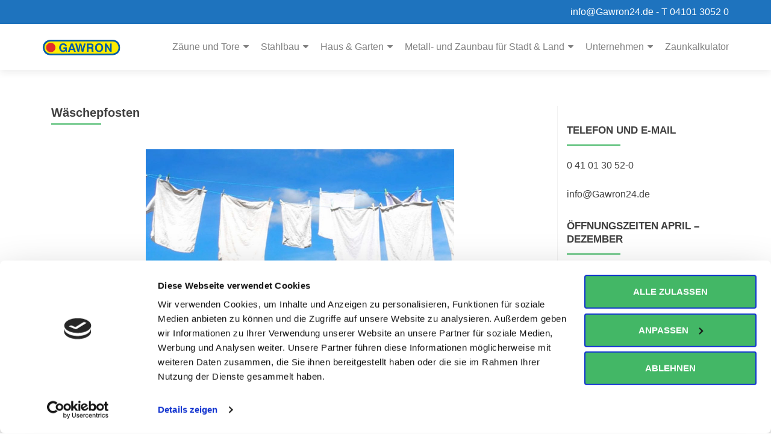

--- FILE ---
content_type: text/html; charset=UTF-8
request_url: https://gawron24.de/haus-garten/weiterer-metallbau/waeschepfosten/
body_size: 19414
content:
<!DOCTYPE html>
<html lang="de">
<head>
<meta charset="UTF-8">
<meta name="viewport" content="width=device-width, initial-scale=1">
<link rel="profile" href="http://gmpg.org/xfn/11">
<link rel="pingback" href="https://gawron24.de/xmlrpc.php">
<script type="text/javascript" data-cookieconsent="ignore">
window.dataLayer = window.dataLayer || [];
function gtag() {
dataLayer.push(arguments);
}
gtag("consent", "default", {
ad_personalization: "denied",
ad_storage: "denied",
ad_user_data: "denied",
analytics_storage: "denied",
functionality_storage: "denied",
personalization_storage: "denied",
security_storage: "granted",
wait_for_update: 500,
});
gtag("set", "ads_data_redaction", true);
</script>
<script type="text/javascript"
id="Cookiebot"
src="https://consent.cookiebot.com/uc.js"
data-implementation="wp"
data-cbid="bec2355a-1ba5-49b6-8caf-c35b9ba4afd0"
data-culture="DE"
data-blockingmode="auto"
></script>
<meta name='robots' content='index, follow, max-image-preview:large, max-snippet:-1, max-video-preview:-1' />
<!-- This site is optimized with the Yoast SEO plugin v25.6 - https://yoast.com/wordpress/plugins/seo/ -->
<title>Wäschepfosten - Gawron &amp; Co. Metallbau Zaunfachhandel</title>
<meta name="description" content="Wäschepfosten von Gawron: Feuerverzinkt, robust, haltbar. Wäsche trocknet draußen immer noch am besten und das auch noch klimaneutral!" />
<link rel="canonical" href="https://gawron24.de/haus-garten/weiterer-metallbau/waeschepfosten/" />
<meta property="og:locale" content="de_DE" />
<meta property="og:type" content="article" />
<meta property="og:title" content="Wäschepfosten - Gawron &amp; Co. Metallbau Zaunfachhandel" />
<meta property="og:description" content="Wäschepfosten von Gawron: Feuerverzinkt, robust, haltbar. Wäsche trocknet draußen immer noch am besten und das auch noch klimaneutral!" />
<meta property="og:url" content="https://gawron24.de/haus-garten/weiterer-metallbau/waeschepfosten/" />
<meta property="og:site_name" content="Gawron &amp; Co." />
<meta property="article:modified_time" content="2022-12-15T09:42:22+00:00" />
<meta property="og:image" content="https://gawron24.de/wp-content/uploads/2020/04/Gawron_Waeschepfosten_wk_23.jpg" />
<meta property="og:image:width" content="1032" />
<meta property="og:image:height" content="688" />
<meta property="og:image:type" content="image/jpeg" />
<meta name="twitter:card" content="summary_large_image" />
<meta name="twitter:label1" content="Geschätzte Lesezeit" />
<meta name="twitter:data1" content="1 Minute" />
<script type="application/ld+json" class="yoast-schema-graph">{"@context":"https://schema.org","@graph":[{"@type":"WebPage","@id":"https://gawron24.de/haus-garten/weiterer-metallbau/waeschepfosten/","url":"https://gawron24.de/haus-garten/weiterer-metallbau/waeschepfosten/","name":"Wäschepfosten - Gawron &amp; Co. Metallbau Zaunfachhandel","isPartOf":{"@id":"https://gawron24.de/#website"},"primaryImageOfPage":{"@id":"https://gawron24.de/haus-garten/weiterer-metallbau/waeschepfosten/#primaryimage"},"image":{"@id":"https://gawron24.de/haus-garten/weiterer-metallbau/waeschepfosten/#primaryimage"},"thumbnailUrl":"https://gawron24.de/wp-content/uploads/2020/04/Gawron_Waeschepfosten_wk_23.jpg","datePublished":"2020-04-07T14:59:43+00:00","dateModified":"2022-12-15T09:42:22+00:00","description":"Wäschepfosten von Gawron: Feuerverzinkt, robust, haltbar. Wäsche trocknet draußen immer noch am besten und das auch noch klimaneutral!","breadcrumb":{"@id":"https://gawron24.de/haus-garten/weiterer-metallbau/waeschepfosten/#breadcrumb"},"inLanguage":"de","potentialAction":[{"@type":"ReadAction","target":["https://gawron24.de/haus-garten/weiterer-metallbau/waeschepfosten/"]}]},{"@type":"ImageObject","inLanguage":"de","@id":"https://gawron24.de/haus-garten/weiterer-metallbau/waeschepfosten/#primaryimage","url":"https://gawron24.de/wp-content/uploads/2020/04/Gawron_Waeschepfosten_wk_23.jpg","contentUrl":"https://gawron24.de/wp-content/uploads/2020/04/Gawron_Waeschepfosten_wk_23.jpg","width":1032,"height":688,"caption":"Wäsche auf der Leione vor blauem Himmel"},{"@type":"BreadcrumbList","@id":"https://gawron24.de/haus-garten/weiterer-metallbau/waeschepfosten/#breadcrumb","itemListElement":[{"@type":"ListItem","position":1,"name":"Startseite","item":"https://gawron24.de/"},{"@type":"ListItem","position":2,"name":"Metall- und Zaunbau für Haus &#038; Garten","item":"https://gawron24.de/haus-garten/"},{"@type":"ListItem","position":3,"name":"Weiterer Metallbau","item":"https://gawron24.de/haus-garten/weiterer-metallbau/"},{"@type":"ListItem","position":4,"name":"Wäschepfosten"}]},{"@type":"WebSite","@id":"https://gawron24.de/#website","url":"https://gawron24.de/","name":"Gawron &amp; Co.","description":"Zaunbau, Zaunhandel, Metallbau, Stahlbau","publisher":{"@id":"https://gawron24.de/#organization"},"potentialAction":[{"@type":"SearchAction","target":{"@type":"EntryPoint","urlTemplate":"https://gawron24.de/?s={search_term_string}"},"query-input":{"@type":"PropertyValueSpecification","valueRequired":true,"valueName":"search_term_string"}}],"inLanguage":"de"},{"@type":"Organization","@id":"https://gawron24.de/#organization","name":"Gawron &amp; Co.","url":"https://gawron24.de/","logo":{"@type":"ImageObject","inLanguage":"de","@id":"https://gawron24.de/#/schema/logo/image/","url":"https://gawron24.de/wp-content/uploads/2020/09/cropped-Gawron-24-Logo.png","contentUrl":"https://gawron24.de/wp-content/uploads/2020/09/cropped-Gawron-24-Logo.png","width":130,"height":50,"caption":"Gawron &amp; Co."},"image":{"@id":"https://gawron24.de/#/schema/logo/image/"}}]}</script>
<!-- / Yoast SEO plugin. -->
<link rel="alternate" type="application/rss+xml" title="Gawron &amp; Co. &raquo; Feed" href="https://gawron24.de/feed/" />
<!-- <link rel='stylesheet' id='wp-block-library-css' href='https://gawron24.de/wp-includes/css/dist/block-library/style.min.css?ver=6.6.4' media='all' /> -->
<link rel="stylesheet" type="text/css" href="//gawron24.de/wp-content/cache/wpfc-minified/kzuybbb9/4hjvv.css" media="all"/>
<style id='classic-theme-styles-inline-css'>
/*! This file is auto-generated */
.wp-block-button__link{color:#fff;background-color:#32373c;border-radius:9999px;box-shadow:none;text-decoration:none;padding:calc(.667em + 2px) calc(1.333em + 2px);font-size:1.125em}.wp-block-file__button{background:#32373c;color:#fff;text-decoration:none}
</style>
<style id='global-styles-inline-css'>
:root{--wp--preset--aspect-ratio--square: 1;--wp--preset--aspect-ratio--4-3: 4/3;--wp--preset--aspect-ratio--3-4: 3/4;--wp--preset--aspect-ratio--3-2: 3/2;--wp--preset--aspect-ratio--2-3: 2/3;--wp--preset--aspect-ratio--16-9: 16/9;--wp--preset--aspect-ratio--9-16: 9/16;--wp--preset--color--black: #000000;--wp--preset--color--cyan-bluish-gray: #abb8c3;--wp--preset--color--white: #ffffff;--wp--preset--color--pale-pink: #f78da7;--wp--preset--color--vivid-red: #cf2e2e;--wp--preset--color--luminous-vivid-orange: #ff6900;--wp--preset--color--luminous-vivid-amber: #fcb900;--wp--preset--color--light-green-cyan: #7bdcb5;--wp--preset--color--vivid-green-cyan: #00d084;--wp--preset--color--pale-cyan-blue: #8ed1fc;--wp--preset--color--vivid-cyan-blue: #0693e3;--wp--preset--color--vivid-purple: #9b51e0;--wp--preset--gradient--vivid-cyan-blue-to-vivid-purple: linear-gradient(135deg,rgba(6,147,227,1) 0%,rgb(155,81,224) 100%);--wp--preset--gradient--light-green-cyan-to-vivid-green-cyan: linear-gradient(135deg,rgb(122,220,180) 0%,rgb(0,208,130) 100%);--wp--preset--gradient--luminous-vivid-amber-to-luminous-vivid-orange: linear-gradient(135deg,rgba(252,185,0,1) 0%,rgba(255,105,0,1) 100%);--wp--preset--gradient--luminous-vivid-orange-to-vivid-red: linear-gradient(135deg,rgba(255,105,0,1) 0%,rgb(207,46,46) 100%);--wp--preset--gradient--very-light-gray-to-cyan-bluish-gray: linear-gradient(135deg,rgb(238,238,238) 0%,rgb(169,184,195) 100%);--wp--preset--gradient--cool-to-warm-spectrum: linear-gradient(135deg,rgb(74,234,220) 0%,rgb(151,120,209) 20%,rgb(207,42,186) 40%,rgb(238,44,130) 60%,rgb(251,105,98) 80%,rgb(254,248,76) 100%);--wp--preset--gradient--blush-light-purple: linear-gradient(135deg,rgb(255,206,236) 0%,rgb(152,150,240) 100%);--wp--preset--gradient--blush-bordeaux: linear-gradient(135deg,rgb(254,205,165) 0%,rgb(254,45,45) 50%,rgb(107,0,62) 100%);--wp--preset--gradient--luminous-dusk: linear-gradient(135deg,rgb(255,203,112) 0%,rgb(199,81,192) 50%,rgb(65,88,208) 100%);--wp--preset--gradient--pale-ocean: linear-gradient(135deg,rgb(255,245,203) 0%,rgb(182,227,212) 50%,rgb(51,167,181) 100%);--wp--preset--gradient--electric-grass: linear-gradient(135deg,rgb(202,248,128) 0%,rgb(113,206,126) 100%);--wp--preset--gradient--midnight: linear-gradient(135deg,rgb(2,3,129) 0%,rgb(40,116,252) 100%);--wp--preset--font-size--small: 13px;--wp--preset--font-size--medium: 20px;--wp--preset--font-size--large: 36px;--wp--preset--font-size--x-large: 42px;--wp--preset--spacing--20: 0.44rem;--wp--preset--spacing--30: 0.67rem;--wp--preset--spacing--40: 1rem;--wp--preset--spacing--50: 1.5rem;--wp--preset--spacing--60: 2.25rem;--wp--preset--spacing--70: 3.38rem;--wp--preset--spacing--80: 5.06rem;--wp--preset--shadow--natural: 6px 6px 9px rgba(0, 0, 0, 0.2);--wp--preset--shadow--deep: 12px 12px 50px rgba(0, 0, 0, 0.4);--wp--preset--shadow--sharp: 6px 6px 0px rgba(0, 0, 0, 0.2);--wp--preset--shadow--outlined: 6px 6px 0px -3px rgba(255, 255, 255, 1), 6px 6px rgba(0, 0, 0, 1);--wp--preset--shadow--crisp: 6px 6px 0px rgba(0, 0, 0, 1);}:where(.is-layout-flex){gap: 0.5em;}:where(.is-layout-grid){gap: 0.5em;}body .is-layout-flex{display: flex;}.is-layout-flex{flex-wrap: wrap;align-items: center;}.is-layout-flex > :is(*, div){margin: 0;}body .is-layout-grid{display: grid;}.is-layout-grid > :is(*, div){margin: 0;}:where(.wp-block-columns.is-layout-flex){gap: 2em;}:where(.wp-block-columns.is-layout-grid){gap: 2em;}:where(.wp-block-post-template.is-layout-flex){gap: 1.25em;}:where(.wp-block-post-template.is-layout-grid){gap: 1.25em;}.has-black-color{color: var(--wp--preset--color--black) !important;}.has-cyan-bluish-gray-color{color: var(--wp--preset--color--cyan-bluish-gray) !important;}.has-white-color{color: var(--wp--preset--color--white) !important;}.has-pale-pink-color{color: var(--wp--preset--color--pale-pink) !important;}.has-vivid-red-color{color: var(--wp--preset--color--vivid-red) !important;}.has-luminous-vivid-orange-color{color: var(--wp--preset--color--luminous-vivid-orange) !important;}.has-luminous-vivid-amber-color{color: var(--wp--preset--color--luminous-vivid-amber) !important;}.has-light-green-cyan-color{color: var(--wp--preset--color--light-green-cyan) !important;}.has-vivid-green-cyan-color{color: var(--wp--preset--color--vivid-green-cyan) !important;}.has-pale-cyan-blue-color{color: var(--wp--preset--color--pale-cyan-blue) !important;}.has-vivid-cyan-blue-color{color: var(--wp--preset--color--vivid-cyan-blue) !important;}.has-vivid-purple-color{color: var(--wp--preset--color--vivid-purple) !important;}.has-black-background-color{background-color: var(--wp--preset--color--black) !important;}.has-cyan-bluish-gray-background-color{background-color: var(--wp--preset--color--cyan-bluish-gray) !important;}.has-white-background-color{background-color: var(--wp--preset--color--white) !important;}.has-pale-pink-background-color{background-color: var(--wp--preset--color--pale-pink) !important;}.has-vivid-red-background-color{background-color: var(--wp--preset--color--vivid-red) !important;}.has-luminous-vivid-orange-background-color{background-color: var(--wp--preset--color--luminous-vivid-orange) !important;}.has-luminous-vivid-amber-background-color{background-color: var(--wp--preset--color--luminous-vivid-amber) !important;}.has-light-green-cyan-background-color{background-color: var(--wp--preset--color--light-green-cyan) !important;}.has-vivid-green-cyan-background-color{background-color: var(--wp--preset--color--vivid-green-cyan) !important;}.has-pale-cyan-blue-background-color{background-color: var(--wp--preset--color--pale-cyan-blue) !important;}.has-vivid-cyan-blue-background-color{background-color: var(--wp--preset--color--vivid-cyan-blue) !important;}.has-vivid-purple-background-color{background-color: var(--wp--preset--color--vivid-purple) !important;}.has-black-border-color{border-color: var(--wp--preset--color--black) !important;}.has-cyan-bluish-gray-border-color{border-color: var(--wp--preset--color--cyan-bluish-gray) !important;}.has-white-border-color{border-color: var(--wp--preset--color--white) !important;}.has-pale-pink-border-color{border-color: var(--wp--preset--color--pale-pink) !important;}.has-vivid-red-border-color{border-color: var(--wp--preset--color--vivid-red) !important;}.has-luminous-vivid-orange-border-color{border-color: var(--wp--preset--color--luminous-vivid-orange) !important;}.has-luminous-vivid-amber-border-color{border-color: var(--wp--preset--color--luminous-vivid-amber) !important;}.has-light-green-cyan-border-color{border-color: var(--wp--preset--color--light-green-cyan) !important;}.has-vivid-green-cyan-border-color{border-color: var(--wp--preset--color--vivid-green-cyan) !important;}.has-pale-cyan-blue-border-color{border-color: var(--wp--preset--color--pale-cyan-blue) !important;}.has-vivid-cyan-blue-border-color{border-color: var(--wp--preset--color--vivid-cyan-blue) !important;}.has-vivid-purple-border-color{border-color: var(--wp--preset--color--vivid-purple) !important;}.has-vivid-cyan-blue-to-vivid-purple-gradient-background{background: var(--wp--preset--gradient--vivid-cyan-blue-to-vivid-purple) !important;}.has-light-green-cyan-to-vivid-green-cyan-gradient-background{background: var(--wp--preset--gradient--light-green-cyan-to-vivid-green-cyan) !important;}.has-luminous-vivid-amber-to-luminous-vivid-orange-gradient-background{background: var(--wp--preset--gradient--luminous-vivid-amber-to-luminous-vivid-orange) !important;}.has-luminous-vivid-orange-to-vivid-red-gradient-background{background: var(--wp--preset--gradient--luminous-vivid-orange-to-vivid-red) !important;}.has-very-light-gray-to-cyan-bluish-gray-gradient-background{background: var(--wp--preset--gradient--very-light-gray-to-cyan-bluish-gray) !important;}.has-cool-to-warm-spectrum-gradient-background{background: var(--wp--preset--gradient--cool-to-warm-spectrum) !important;}.has-blush-light-purple-gradient-background{background: var(--wp--preset--gradient--blush-light-purple) !important;}.has-blush-bordeaux-gradient-background{background: var(--wp--preset--gradient--blush-bordeaux) !important;}.has-luminous-dusk-gradient-background{background: var(--wp--preset--gradient--luminous-dusk) !important;}.has-pale-ocean-gradient-background{background: var(--wp--preset--gradient--pale-ocean) !important;}.has-electric-grass-gradient-background{background: var(--wp--preset--gradient--electric-grass) !important;}.has-midnight-gradient-background{background: var(--wp--preset--gradient--midnight) !important;}.has-small-font-size{font-size: var(--wp--preset--font-size--small) !important;}.has-medium-font-size{font-size: var(--wp--preset--font-size--medium) !important;}.has-large-font-size{font-size: var(--wp--preset--font-size--large) !important;}.has-x-large-font-size{font-size: var(--wp--preset--font-size--x-large) !important;}
:where(.wp-block-post-template.is-layout-flex){gap: 1.25em;}:where(.wp-block-post-template.is-layout-grid){gap: 1.25em;}
:where(.wp-block-columns.is-layout-flex){gap: 2em;}:where(.wp-block-columns.is-layout-grid){gap: 2em;}
:root :where(.wp-block-pullquote){font-size: 1.5em;line-height: 1.6;}
</style>
<!-- <link rel='stylesheet' id='contact-form-7-css' href='https://gawron24.de/wp-content/plugins/contact-form-7/includes/css/styles.css?ver=6.0.6' media='all' /> -->
<!-- <link rel='stylesheet' id='eeb-css-frontend-css' href='https://gawron24.de/wp-content/plugins/email-encoder-bundle/core/includes/assets/css/style.css?ver=251020-113310' media='all' /> -->
<!-- <link rel='stylesheet' id='nahiroimap_widget_css-css' href='https://gawron24.de/wp-content/plugins/store-locations-map/assets/css/map_widget.css?ver=1.3.0' media='all' /> -->
<!-- <link rel='stylesheet' id='nahiroimap_dynamic_css-css' href='https://gawron24.de/wp-content/plugins/store-locations-map/assets/css/map_dynamic.css?ver=1.0.1' media='all' /> -->
<!-- <link rel='stylesheet' id='zerif_font_all-css' href='//gawron24.de/wp-content/uploads/omgf/zerif_font_all/zerif_font_all.css?ver=1667929661' media='all' /> -->
<!-- <link rel='stylesheet' id='zerif_bootstrap_style-css' href='https://gawron24.de/wp-content/themes/zerif-pro/css/bootstrap.min.css?ver=2.2.1' media='all' /> -->
<!-- <link rel='stylesheet' id='zerif_font-awesome_style-css' href='https://gawron24.de/wp-content/themes/zerif-pro/assets/css/font-awesome.min.css?ver=2.2.1' media='all' /> -->
<!-- <link rel='stylesheet' id='zerif_style-css' href='https://gawron24.de/wp-content/themes/zerif-pro/style.css?ver=2.2.1' media='all' /> -->
<link rel="stylesheet" type="text/css" href="//gawron24.de/wp-content/cache/wpfc-minified/kbpw7e18/c7ill.css" media="all"/>
<style id='zerif_style-inline-css'>
.zerif-top-bar, .zerif-top-bar .widget.widget_shopping_cart .cart_list {
background-color: #1e73be
}
.zerif-top-bar .widget .label-floating input[type=search]:-webkit-autofill {
-webkit-box-shadow: inset 0 0 0px 9999px #1e73be
}.zerif-top-bar, .zerif-top-bar .widget .label-floating input[type=search], .zerif-top-bar .widget.widget_search form.form-group:before, .zerif-top-bar .widget.widget_product_search form.form-group:before, .zerif-top-bar .widget.widget_shopping_cart:before {
color: #ffffff
} 
.zerif-top-bar .widget .label-floating input[type=search]{
-webkit-text-fill-color:#ffffff !important 
}.zerif-top-bar a, .zerif-top-bar .top-bar-nav li a {
color: #ffffff
}.zerif-top-bar a:hover, .zerif-top-bar .top-bar-nav li a:hover {
color: #eeeeee
}
.navbar-inverse .navbar-nav > li > a,
.nav.navbar-inverse .nav.navbar-nav ul.sub-menu li a,
.navbar.navbar-inverse .primary-menu a, 
.navbar.navbar-inverse .primary-menu > li > a, 
.nav.navbar-inverse .primary-menu ul.sub-menu li a {
color:#808080;
}
.navbar-inverse .navbar-nav > li.current-menu-item > a:not(.page-anchor),
.navbar.navbar-inverse .nav.navbar-nav>li.current>a,
.navbar.navbar-inverse .nav.navbar-nav a:hover, 
.navbar.navbar-inverse .nav.navbar-nav > li > a:hover, 
.nav.navbar-inverse .nav.navbar-nav ul.sub-menu li a:hover,
.navbar.navbar-inverse .primary-menu a:hover, 
.navbar.navbar-inverse .primary-menu > li > a:hover, 
.nav.navbar-inverse .primary-menu ul.sub-menu li a:hover {
color:#43b766;
}
.screen-reader-text {
clip: rect(1px, 1px, 1px, 1px);
height: 1px;
overflow: hidden;
position: absolute !important;
width: 1px;
}
.primary-menu nav{
float:right;
}
.primary-menu ul{
list-style:none;
margin:0;
}
.primary-menu ul li {
display: inline-block;
position: relative;
margin-right: 20px;
margin-top: 20px;
float: left;
}
.primary-menu ul li:last-child{
margin-right:0;
}
.primary-menu ul li:hover > a, .primary-menu ul li a:focus {
color: #e96656;
}
.primary-menu ul li a {
text-decoration:none;
display: block;
color: #404040;;
line-height: 35px;
}
.primary-menu ul li:hover > .sub-menu {
left: 0;
margin: 0;
}
.primary-menu ul ul li:hover > .sub-menu {
left: 200px;
top: 0;
}
.sub-menu{
position: absolute;
left: -9999px;
top: 100%;
background: #fff;
width: 200px;
box-shadow: 3px 3px 2px rgba(50, 50, 50, 0.08);
z-index: 9999;
}
.primary-menu ul.sub-menu li{
display:block;
width: 100%;
float: none;
position: relative;
list-style: none;
padding: 10px;
margin:0;
}
.primary-menu ul.sub-menu li a{
display: block;
line-height: initial;
}
.primary-menu .menu li.acc-focus > .sub-menu {
left: 0;
margin: 0;
}
@media (min-width: 768px){
.primary-menu .menu ul li.acc-focus > .sub-menu {
left: 200px;
top: 0;
}
.children li.acc-focus .children{
left: 200px;
top: 0;
}
}
.acc-focus > .children{
left: 0;
margin: 0;
}
.skip-link {
display: inline-block;
position: absolute;
top: 1em;
left: 0.5em;
overflow: hidden;
width: 1px;
height: 1px;
clip: rect(0, 0, 0, 0);
}
.skip-link:focus {
width: auto;
height: auto;
clip: auto;
z-index: 9999;
padding: 10px;
border: 1px solid;
background-color:#EFEFEF;
color:#176BA1;
text-decoration:none;
font-weight:bold;
}
@media (min-width: 768px){
.primary-menu{
display:block!important;
}
}
@media (max-width: 767px) {
.primary-menu{
display:none;
}
.primary-menu ul li {
width:100%;
border-bottom: 1px solid #EDEDED;
position: relative;
margin: 8px 0 0 0;
padding: 0 0 8px 0;
}
.navbar.navbar-inverse .primary-menu ul.sub-menu li a {
width: 100%;
float: left;
padding: 8px 25px 8px 0;
}
.primary-menu nav {
float:none;
padding-right: 15px;
padding-left: 15px;
}
.sub-menu {
position: relative;
display: none;
width: 100%;
box-shadow:none;
z-index: initial;
right:0;
}
.primary-menu ul.sub-menu li:last-child{
border-bottom:none;
}
.dropdown-toggle:focus{
background-color:#D44141;`
}
}
</style>
<!-- <link rel='stylesheet' id='zerif_wpforms_style-css' href='https://gawron24.de/wp-content/themes/zerif-pro/inc/compatibility/wpforms/style.css?ver=2.2.1' media='all' /> -->
<link rel="stylesheet" type="text/css" href="//gawron24.de/wp-content/cache/wpfc-minified/7ztbdag7/4hjvv.css" media="all"/>
<!--[if lt IE 9]>
<link rel='stylesheet' id='zerif_ie_style-css' href='https://gawron24.de/wp-content/themes/zerif-pro/css/ie.css?ver=2.2.1' media='all' />
<![endif]-->
<!-- <link rel='stylesheet' id='ngg_trigger_buttons-css' href='https://gawron24.de/wp-content/plugins/nextgen-gallery/static/GalleryDisplay/trigger_buttons.css?ver=3.59.12' media='all' /> -->
<!-- <link rel='stylesheet' id='fancybox-0-css' href='https://gawron24.de/wp-content/plugins/nextgen-gallery/static/Lightbox/fancybox/jquery.fancybox-1.3.4.css?ver=3.59.12' media='all' /> -->
<!-- <link rel='stylesheet' id='fontawesome_v4_shim_style-css' href='https://gawron24.de/wp-content/plugins/nextgen-gallery/static/FontAwesome/css/v4-shims.min.css?ver=6.6.4' media='all' /> -->
<!-- <link rel='stylesheet' id='fontawesome-css' href='https://gawron24.de/wp-content/plugins/nextgen-gallery/static/FontAwesome/css/all.min.css?ver=6.6.4' media='all' /> -->
<!-- <link rel='stylesheet' id='nextgen_pagination_style-css' href='https://gawron24.de/wp-content/plugins/nextgen-gallery/static/GalleryDisplay/pagination_style.css?ver=3.59.12' media='all' /> -->
<!-- <link rel='stylesheet' id='nextgen_basic_thumbnails_style-css' href='https://gawron24.de/wp-content/plugins/nextgen-gallery/static/Thumbnails/nextgen_basic_thumbnails.css?ver=3.59.12' media='all' /> -->
<!-- <link rel='stylesheet' id='nextgen_widgets_style-css' href='https://gawron24.de/wp-content/plugins/nextgen-gallery/static/Widget/display.css?ver=3.59.12' media='all' /> -->
<link rel="stylesheet" type="text/css" href="//gawron24.de/wp-content/cache/wpfc-minified/77dv169j/4lcsk.css" media="all"/>
<script src='//gawron24.de/wp-content/cache/wpfc-minified/etdfjak8/4hjvv.js' type="text/javascript"></script>
<!-- <script src="https://gawron24.de/wp-includes/js/jquery/jquery.min.js?ver=3.7.1" id="jquery-core-js"></script> -->
<!-- <script src="https://gawron24.de/wp-includes/js/jquery/jquery-migrate.min.js?ver=3.4.1" id="jquery-migrate-js"></script> -->
<!-- <script src="https://gawron24.de/wp-content/plugins/email-encoder-bundle/core/includes/assets/js/custom.js?ver=251020-113310" id="eeb-js-frontend-js"></script> -->
<script id="photocrati_ajax-js-extra">
var photocrati_ajax = {"url":"https:\/\/gawron24.de\/index.php?photocrati_ajax=1","rest_url":"https:\/\/gawron24.de\/wp-json\/","wp_home_url":"https:\/\/gawron24.de","wp_site_url":"https:\/\/gawron24.de","wp_root_url":"https:\/\/gawron24.de","wp_plugins_url":"https:\/\/gawron24.de\/wp-content\/plugins","wp_content_url":"https:\/\/gawron24.de\/wp-content","wp_includes_url":"https:\/\/gawron24.de\/wp-includes\/","ngg_param_slug":"nggallery","rest_nonce":"285585e2c5"};
</script>
<script src='//gawron24.de/wp-content/cache/wpfc-minified/egjraktk/4lcsk.js' type="text/javascript"></script>
<!-- <script src="https://gawron24.de/wp-content/plugins/nextgen-gallery/static/Legacy/ajax.min.js?ver=3.59.12" id="photocrati_ajax-js"></script> -->
<!-- <script src="https://gawron24.de/wp-content/plugins/nextgen-gallery/static/FontAwesome/js/v4-shims.min.js?ver=5.3.1" id="fontawesome_v4_shim-js"></script> -->
<!-- <script defer crossorigin="anonymous" data-auto-replace-svg="false" data-keep-original-source="false" data-search-pseudo-elements src="https://gawron24.de/wp-content/plugins/nextgen-gallery/static/FontAwesome/js/all.min.js?ver=5.3.1" id="fontawesome-js"></script> -->
<!-- <script src="https://gawron24.de/wp-content/plugins/nextgen-gallery/static/Thumbnails/nextgen_basic_thumbnails.js?ver=3.59.12" id="nextgen_basic_thumbnails_script-js"></script> -->
<link rel="https://api.w.org/" href="https://gawron24.de/wp-json/" /><link rel="alternate" title="JSON" type="application/json" href="https://gawron24.de/wp-json/wp/v2/pages/2814" /><link rel="EditURI" type="application/rsd+xml" title="RSD" href="https://gawron24.de/xmlrpc.php?rsd" />
<meta name="generator" content="WordPress 6.6.4" />
<link rel='shortlink' href='https://gawron24.de/?p=2814' />
<link rel="alternate" title="oEmbed (JSON)" type="application/json+oembed" href="https://gawron24.de/wp-json/oembed/1.0/embed?url=https%3A%2F%2Fgawron24.de%2Fhaus-garten%2Fweiterer-metallbau%2Fwaeschepfosten%2F" />
<link rel="alternate" title="oEmbed (XML)" type="text/xml+oembed" href="https://gawron24.de/wp-json/oembed/1.0/embed?url=https%3A%2F%2Fgawron24.de%2Fhaus-garten%2Fweiterer-metallbau%2Fwaeschepfosten%2F&#038;format=xml" />
<style>	.site-content { background: #fff } .navbar, .navbar-inverse .navbar-nav ul.sub-menu { background: #fff; }	.entry-title, .entry-title a, .widget-title, .widget-title a, .page-header .page-title, .comments-title, h1.page-title { color: #404040 !important}	.widget .widget-title:before, .entry-title:before, .page-header .page-title:before, .entry-title:after, ul.nav > li.current_page_item > a:before, .nav > li.current-menu-item > a:before, h1.page-title:before, .navbar.navbar-inverse .primary-menu ul li.current-menu-item > a:before, ul.nav > li > a.nav-active:before, .navbar.navbar-inverse .primary-menu ul > li.current > a:before { background: #43b766 !important; }	body, button, input, select, textarea, .widget p, .widget .textwidget, .woocommerce .product h3, h2.woocommerce-loop-product__title, .woocommerce .product span.amount, .woocommerce-page .woocommerce .product-name a { color: #404040 }	.widget li a, .widget a, article .entry-meta a, article .entry-content a, .entry-footer a, .site-content a { color: #808080; }	.widget li a:hover, .widget a:hover, article .entry-meta a:hover, article .entry-content a:hover , .entry-footer a:hover, .site-content a:hover { color: #43b766 }	.header-content-wrap { background: rgba(0, 0, 0, 0.5)}	.big-title-container .intro-text { color: #fff}	.big-title-container .red-btn { background: #4979cc}	.big-title-container .red-btn:hover { background: #2c8e23}	.big-title-container .buttons .red-btn { color: #fff !important }	.big-title-container .green-btn { background: #20AA73}	.big-title-container .green-btn:hover { background: #069059}	.big-title-container .buttons .green-btn { color: #fff !important }	.big-title-container .red-btn:hover { color: #fff !important }	.big-title-container .green-btn:hover { color: #fff !important }	.focus { background: rgba(255, 255, 255, 1) }	.focus .section-header h2{ color: #404040 }	.focus .section-header h6{ color: #404040 }	.focus .focus-box h5{ color: #404040 }	.focus .focus-box p{ color: #404040 }	#focus div.box-circle:nth-child(4n+1) .focus-box .service-icon:hover { border: 10px solid #e96656 }	#focus div.box-circle:nth-child(4n+1) .focus-box .red-border-bottom:before{ background: #e96656 }	#focus div.box-circle:nth-child(4n+2) .focus-box .service-icon:hover { border: 10px solid #34d293 }	#focus div.box-circle:nth-child(4n+2) .focus-box .red-border-bottom:before { background: #34d293 }	#focus div.box-circle:nth-child(4n+3) .focus-box .service-icon:hover { border: 10px solid #3ab0e2 }	#focus div.box-circle:nth-child(4n+3) .focus-box .red-border-bottom:before { background: #3ab0e2 }	#focus div.box-circle:nth-child(4n+4) .focus-box .service-icon:hover { border: 10px solid #f7d861 }	#focus div.box-circle:nth-child(4n+4) .focus-box .red-border-bottom:before { background: #f7d861 }	.works { background: rgba(255, 255, 255, 1) }	.works .section-header h2 { color: #404040 }	.works .section-header h6 { color: #404040 }	.works .white-text { color: #fff }.works .red-border-bottom:before { background: #43b766 !important; }	.about-us, .about-us .our-clients .section-footer-title { background: rgba(39, 39, 39, 1) }	.about-us { color: #fff }	.about-us p{ color: #fff }	.about-us .section-header h2, .about-us .section-header h6 { color: #fff }.about-us	.skills input { color: #fff !important; }.about-us .our-clients .section-footer-title { color: #fff !important; }	.our-team { background: #dddddd }	.our-team .section-header h2, .our-team .member-details h5, .our-team .member-details h5 a, .our-team .section-header h6, .our-team .member-details .position { color: #404040 }	.our-team .team-member:hover .details { color: #fff }	.our-team .team-member .social-icons ul li a:hover { color: #43b766 }	.our-team .team-member .social-icons ul li a { color: #808080 }.team-member:hover .details { background: #333 !important; }	.our-team .row > span:nth-child(4n+1) .red-border-bottom:before { background: #43b766 }	.our-team .row > span:nth-child(4n+2) .red-border-bottom:before { background: #34d293 }	.our-team .row > span:nth-child(4n+3) .red-border-bottom:before { background: #3ab0e2 }	.our-team .row > span:nth-child(4n+4) .red-border-bottom:before { background: #f7d861 }	.testimonial { background: rgba(219, 191, 86, 1) }	.testimonial .section-header h2, .testimonial .section-header h6 { color: #fff }	.testimonial .feedback-box .message { color: #909090 }	.testimonial .feedback-box .client-info .client-name { color: #909090 }	.testimonial .feedback-box .quote { color: #e96656 }	#client-feedbacks .feedback-box { background: #FFFFFF; }	.separator-one { background: rgba(52, 210, 147, 0.8) }	.separator-one h3 { color: #fff !important; }	.separator-one .green-btn { background: #20AA73 }	.separator-one .green-btn:hover { background: #14a168 }	.separator-one .green-btn { color: #fff !important; }	.separator-one .green-btn:hover { color: #fff !important; }	.purchase-now { background: rgba(233, 102, 86, 1) }	.purchase-now h3 { color: #fff }	.purchase-now .red-btn { background: #db5a4a !important }	.purchase-now .red-btn:hover { background: #bf3928 !important }	.purchase-now .red-btn { color: #fff !important; }	.purchase-now .red-btn:hover { color: #fff !important; }	.contact-us { background: rgba(0, 0, 0, 0.5) }	.contact-us form.wpcf7-form p label, .contact-us form.wpcf7-form .wpcf7-list-item-label, .contact-us .section-header h2, .contact-us .section-header h6 { color: #fff }	.contact-us button { background: #20aa73 }	.contact-us button:hover { background: #157f4e !important; box-shadow: none; }	.contact-us button, .pirate_forms .pirate-forms-submit-button { color: #fff !important; }	.contact-us button:hover, .pirate_forms .pirate-forms-submit-button:hover { color: #fff !important; }	.packages .section-header h2, .packages .section-header h6 { color: #fff}	.packages .package-header h5,.best-value .package-header h4,.best-value .package-header .meta-text { color: #ffffff}	.packages .package ul li, .packages .price .price-meta { color: #808080}	.packages .package .custom-button { color: #fff !important; }	.packages .dark-bg { background: #404040; }	.packages .price h4 { color: #fff; }	.packages { background: rgba(0, 0, 0, 0.5) }	#latestnews { background: rgba(255, 255, 255, 1) }	#latestnews .section-header h2 { color: #404040 }	#latestnews .section-header h6 { color: #808080 }	#latestnews #carousel-homepage-latestnews .carousel-inner .item .latestnews-title a { color: #404040}	#latestnews #carousel-homepage-latestnews .item .latestnews-box:nth-child(4n+1) .latestnews-title a:before { background: #e96656}	#latestnews #carousel-homepage-latestnews .item .latestnews-box:nth-child(4n+2) .latestnews-title a:before { background: #34d293}	#latestnews #carousel-homepage-latestnews .item .latestnews-box:nth-child(4n+3) .latestnews-title a:before { background: #3ab0e2}	#latestnews #carousel-homepage-latestnews .item .latestnews-box:nth-child(4n+4) .latestnews-title a:before { background: #f7d861}	#latestnews .latesnews-content p, .latesnews-content { color: #909090} section#subscribe { background: rgba(0, 0, 0, 0.5) !important; } section#subscribe h3, .newsletter .sub-heading, .newsletter label { color: #fff !important; } section#subscribe input[type="submit"] { color: #fff !important; } section#subscribe input[type="submit"] { background: #20aa73 !important; } section#subscribe input[type="submit"]:hover { background: #00895b !important; }	#footer { background: #272727 }	.copyright { background: #171717 }	#footer .company-details, #footer .company-details a, #footer .footer-widget p, #footer .footer-widget a { color: #939393 !important; }	#footer .social li a { color: #939393 }	#footer .social li a:hover { color: #43b766 }	#footer .company-details a:hover, #footer .footer-widget a:hover { color: #43b766 !important; }	#footer .footer-widget h1 { color: #fff !important; }	#footer .footer-widget h1:before { background: #43b766 !important; }	.comment-form #submit, .comment-reply-link,.woocommerce .add_to_cart_button, .woocommerce .checkout-button, .woocommerce .single_add_to_cart_button, .woocommerce #place_order, .edd-submit.button, .page button, .post button, .woocommerce-page .woocommerce input[type="submit"], .woocommerce-page #content input.button, .woocommerce input.button.alt, .woocommerce-page #content input.button.alt, .woocommerce-page input.button.alt, .woocommerce-page .products a.button { background-color: #43b766 !important; }	.comment-form #submit:hover, .comment-reply-link:hover, .woocommerce .add_to_cart_button:hover, .woocommerce .checkout-button:hover, .woocommerce  .single_add_to_cart_button:hover, .woocommerce #place_order:hover, .edd-submit.button:hover, .page button:hover, .post button:hover, .woocommerce-page .woocommerce input[type="submit"]:hover, .woocommerce-page #content input.button:hover, .woocommerce input.button.alt:hover, .woocommerce-page #content input.button.alt:hover, .woocommerce-page input.button.alt:hover, .woocommerce-page .products a.button:hover { background-color: #43b766 !important; box-shadow: none; }	.comment-form #submit, .comment-reply-link, .woocommerce .add_to_cart_button, .woocommerce .checkout-button, .woocommerce .single_add_to_cart_button, .woocommerce #place_order, .edd-submit.button span, .page button, .post button, .woocommerce-page .woocommerce input[type="submit"], .woocommerce-page #content input.button, .woocommerce input.button.alt, .woocommerce-page #content input.button.alt, .woocommerce-page input.button.alt, .woocommerce .button { color: #fff !important }</style><style id="custom-background-css">
body.custom-background { background-image: url("https://gawron24.de/wp-content/uploads/2020/09/Gawron24-Doppelstabmatten-Zaun.jpg"); background-position: center center; background-size: auto; background-repeat: no-repeat; background-attachment: scroll; }
</style>
<style>
.isc-source { position: relative; display: inline-block; line-height: initial; }
/* Hides the caption initially until it is positioned via JavaScript */
.isc-source > .isc-source-text { display: none; }
.wp-block-cover .isc-source { position: static; }
span.isc-source-text a { display: inline; color: #fff; }
</style>
<link rel="icon" href="https://gawron24.de/wp-content/uploads/2016/06/150819_Gawron_Favicon_3-Kopie-150x150.jpg" sizes="32x32" />
<link rel="icon" href="https://gawron24.de/wp-content/uploads/2016/06/150819_Gawron_Favicon_3-Kopie.jpg" sizes="192x192" />
<link rel="apple-touch-icon" href="https://gawron24.de/wp-content/uploads/2016/06/150819_Gawron_Favicon_3-Kopie.jpg" />
<meta name="msapplication-TileImage" content="https://gawron24.de/wp-content/uploads/2016/06/150819_Gawron_Favicon_3-Kopie.jpg" />
<style id="wp-custom-css">
@font-face {
font-family: FontAwesome;
src: url(https://gawron24.de/wp-includes/fonts/fa-brands-400.woff2);
}
div.wpforms-container-full .wpforms-form input.wpforms-field-medium, div.wpforms-container-full .wpforms-form select.wpforms-field-medium, div.wpforms-container-full .wpforms-form .wpforms-field-row.wpforms-field-medium {
max-width: unset !important;
}
html {
scroll-padding-top: 8rem;
}		</style>
</head>
<body class="page-template-default page page-id-2814 page-child parent-pageid-2692 custom-background wp-custom-logo metaslider-plugin group-blog" itemscope="itemscope" itemtype="http://schema.org/WebPage">
<a class="skip-link screen-text-reader" href="#content">Zum Inhalt springen</a>
<div class="zerif-top-bar">		<div class="container">
<div class="row">
<div class="pull-right col-md-6">
<span id="eeb-834746-85312"></span><script type="text/javascript">(function(){var ml="w%idaf2.G0oe4rn",mi="2>5:1<9840=:>6<73;",o="";for(var j=0,l=mi.length;j<l;j++){o+=ml.charAt(mi.charCodeAt(j)-48);}document.getElementById("eeb-834746-85312").innerHTML = decodeURIComponent(o);}());</script><noscript>*protected email*</noscript>     -   T   04101 3052 0					</div>
<div class="pull-left col-md-6 top-widgets-placeholder">
</div>
</div><!-- /.row -->
</div><!-- /.container -->
</div>
<header id="home" class="header" itemscope="itemscope" itemtype="http://schema.org/WPHeader">
<div id="main-nav" class="navbar navbar-inverse bs-docs-nav">
<div class="container">
<div class="navbar-header responsive-logo">
<button class="navbar-toggle collapsed" type="button" data-toggle="collapse"
data-target=".bs-navbar-collapse">
<span class="screen-reader-text">Menu</span>
<span class="icon-bar"></span>
<span class="icon-bar"></span>
<span class="icon-bar"></span>
</button>
<div class="navbar-brand">
<a href="https://gawron24.de/">
<img src="https://gawron24.de/wp-content/uploads/2020/09/cropped-Gawron-24-Logo.png" alt="Gawron &amp; Co.">
</a>
</div> <!-- /.navbar-brand -->
</div> <!-- /.navbar-header -->
<div class='primary-menu'>
<nav aria-label='Hauptmenü '>
<h3 class="screen-reader-text">Primäres Menü</h3>
<div class="menu-hauptmenue-container"><ul id="menu-hauptmenue" class="menu"><li id="menu-item-3217" class="menu-item menu-item-type-post_type menu-item-object-page menu-item-has-children menu-item-3217"><a href="https://gawron24.de/zaeune-und-tore/">Zäune und Tore</a>
<ul class="sub-menu">
<li id="menu-item-7222" class="menu-item menu-item-type-post_type menu-item-object-page menu-item-has-children menu-item-7222"><a href="https://gawron24.de/zaeune-und-tore/stahlmattenzaun/">Stahlmattenzaun</a>
<ul class="sub-menu">
<li id="menu-item-841" class="menu-item menu-item-type-post_type menu-item-object-page menu-item-841"><a href="https://gawron24.de/zaeune-und-tore/schwere-doppelstabmatte-868/">Doppelstabmatte 8/6/8</a></li>
<li id="menu-item-842" class="menu-item menu-item-type-post_type menu-item-object-page menu-item-842"><a href="https://gawron24.de/zaeune-und-tore/stahlmattenzaun/leichte-doppelstabmatte-656-mm-staebe/">Leichte Doppelstabmatte 6/5/6</a></li>
<li id="menu-item-843" class="menu-item menu-item-type-post_type menu-item-object-page menu-item-843"><a href="https://gawron24.de/zaeune-und-tore/stahlmattenzaun/basis-stahlmatten/">Basis-Stahlmatten</a></li>
<li id="menu-item-853" class="menu-item menu-item-type-post_type menu-item-object-page menu-item-853"><a href="https://gawron24.de/zaeune-und-tore/sichtschutzzaun/">Sichtschutzzaun</a></li>
<li id="menu-item-848" class="menu-item menu-item-type-post_type menu-item-object-page menu-item-has-children menu-item-848"><a href="https://gawron24.de/zaeune-und-tore/pfosten/">Pfosten</a>
<ul class="sub-menu">
<li id="menu-item-849" class="menu-item menu-item-type-post_type menu-item-object-page menu-item-849"><a href="https://gawron24.de/zaeune-und-tore/pfosten/rechteckpfosten/">Rechteckpfosten für Stahlmattenzäune</a></li>
</ul>
</li>
<li id="menu-item-7091" class="menu-item menu-item-type-post_type menu-item-object-page menu-item-7091"><a href="https://gawron24.de/zaunkalkulator-2/">Zaunkalkulator</a></li>
</ul>
</li>
<li id="menu-item-3244" class="menu-item menu-item-type-post_type menu-item-object-page menu-item-3244"><a href="https://gawron24.de/sicherheitszaeune/">Sicherheitszäune</a></li>
<li id="menu-item-846" class="menu-item menu-item-type-post_type menu-item-object-page menu-item-846"><a href="https://gawron24.de/zaeune-und-tore/schmuckzaun/">Schmuckzaun</a></li>
<li id="menu-item-7219" class="menu-item menu-item-type-post_type menu-item-object-page menu-item-7219"><a href="https://gawron24.de/zaeune-und-tore/ziergitter/">Ziergitter Zaun</a></li>
<li id="menu-item-7089" class="menu-item menu-item-type-post_type menu-item-object-page menu-item-7089"><a href="https://gawron24.de/zaeune-und-tore/pfosten/">Pfosten</a></li>
<li id="menu-item-844" class="menu-item menu-item-type-post_type menu-item-object-page menu-item-844"><a href="https://gawron24.de/zaeune-und-tore/zaunzubehoer/">Zaunzubehör</a></li>
<li id="menu-item-6872" class="menu-item menu-item-type-post_type menu-item-object-page menu-item-has-children menu-item-6872"><a href="https://gawron24.de/zaeune-und-tore/schiebetore/">Schiebetore</a>
<ul class="sub-menu">
<li id="menu-item-7598" class="menu-item menu-item-type-post_type menu-item-object-page menu-item-7598"><a href="https://gawron24.de/zaeune-und-tore/schiebetore/durchgreifschutz-bei-elektrischen-schiebetoren/">Durchgreifschutz bei elektrischen Schiebetoren</a></li>
<li id="menu-item-7078" class="menu-item menu-item-type-post_type menu-item-object-page menu-item-7078"><a href="https://gawron24.de/zaeune-und-tore/schiebetore/schiebetor-montage/">Montage einer Schiebetoranlage</a></li>
<li id="menu-item-7076" class="menu-item menu-item-type-post_type menu-item-object-page menu-item-7076"><a href="https://gawron24.de/zaeune-und-tore/schiebetore/hilfe-mein-e-tor-funktioniert-nicht/">Hilfe mein E-Tor funktioniert nicht –  1. Hilfe Anleitung</a></li>
</ul>
</li>
<li id="menu-item-6873" class="menu-item menu-item-type-post_type menu-item-object-page menu-item-has-children menu-item-6873"><a href="https://gawron24.de/zaeune-und-tore/drehfluegeltore/">Drehflügeltore</a>
<ul class="sub-menu">
<li id="menu-item-7077" class="menu-item menu-item-type-post_type menu-item-object-page menu-item-7077"><a href="https://gawron24.de/zaeune-und-tore/schiebetore/hilfe-mein-e-tor-funktioniert-nicht/">Hilfe mein E-Tor funktioniert nicht –  1. Hilfe Anleitung</a></li>
</ul>
</li>
<li id="menu-item-6874" class="menu-item menu-item-type-post_type menu-item-object-page menu-item-6874"><a href="https://gawron24.de/zaeune-und-tore/zauntueren/">Zauntüren</a></li>
</ul>
</li>
<li id="menu-item-5956" class="menu-item menu-item-type-post_type menu-item-object-page menu-item-has-children menu-item-5956"><a href="https://gawron24.de/stahlbau/">Stahlbau</a>
<ul class="sub-menu">
<li id="menu-item-6124" class="menu-item menu-item-type-post_type menu-item-object-page menu-item-has-children menu-item-6124"><a href="https://gawron24.de/stahltreppen/">Stahltreppen</a>
<ul class="sub-menu">
<li id="menu-item-6841" class="menu-item menu-item-type-post_type menu-item-object-page menu-item-6841"><a href="https://gawron24.de/handlauf/">Handlauf</a></li>
<li id="menu-item-6132" class="menu-item menu-item-type-post_type menu-item-object-page menu-item-6132"><a href="https://gawron24.de/stahltreppen/gelaender-vorschriften/">Geländer Normen und Vorschriften</a></li>
</ul>
</li>
<li id="menu-item-6125" class="menu-item menu-item-type-post_type menu-item-object-page menu-item-home menu-item-has-children menu-item-6125"><a href="https://gawron24.de/balkon/">Balkon</a>
<ul class="sub-menu">
<li id="menu-item-6843" class="menu-item menu-item-type-post_type menu-item-object-page menu-item-6843"><a href="https://gawron24.de/handlauf/">Handlauf</a></li>
</ul>
</li>
<li id="menu-item-7403" class="menu-item menu-item-type-post_type menu-item-object-page menu-item-7403"><a href="https://gawron24.de/gelaender/">Geländer</a></li>
<li id="menu-item-6126" class="menu-item menu-item-type-post_type menu-item-object-page menu-item-has-children menu-item-6126"><a href="https://gawron24.de/unternehmen/projekte-von-gawron-co/">Projekte von Gawron &#038; Co</a>
<ul class="sub-menu">
<li id="menu-item-6127" class="menu-item menu-item-type-post_type menu-item-object-page menu-item-6127"><a href="https://gawron24.de/sanierung-und-umbau-der-fachhochschule-eckernfoerde/">Sanierung und Umbau der Fachhochschule Eckernförde</a></li>
<li id="menu-item-6128" class="menu-item menu-item-type-post_type menu-item-object-page menu-item-6128"><a href="https://gawron24.de/unternehmen/projekte-von-gawron-co/ausstellung-peter-jensen/">Ausstellung Peter Jensen</a></li>
<li id="menu-item-6129" class="menu-item menu-item-type-post_type menu-item-object-page menu-item-6129"><a href="https://gawron24.de/unternehmen/projekte-von-gawron-co/unterkonstruktion-solaranlage/">Metall- und Stahlbau Projekt Stahlgestelle für Solaranlagen</a></li>
<li id="menu-item-6130" class="menu-item menu-item-type-post_type menu-item-object-page menu-item-6130"><a href="https://gawron24.de/unternehmen/projekte-von-gawron-co/hallendach-sanierung-und-vordach-neubau/">Hallendach Sanierung und Vordach Neubau</a></li>
<li id="menu-item-6131" class="menu-item menu-item-type-post_type menu-item-object-page menu-item-6131"><a href="https://gawron24.de/unternehmen/projekte-von-gawron-co/metallsanierung/">Metallsanierung</a></li>
</ul>
</li>
</ul>
</li>
<li id="menu-item-2716" class="menu-item menu-item-type-post_type menu-item-object-page current-page-ancestor current-menu-ancestor current_page_ancestor menu-item-has-children menu-item-2716"><a href="https://gawron24.de/haus-garten/">Haus &#038; Garten</a>
<ul class="sub-menu">
<li id="menu-item-3252" class="menu-item menu-item-type-post_type menu-item-object-page menu-item-has-children menu-item-3252"><a href="https://gawron24.de/zaeune-und-tore/">Zäune und Tore</a>
<ul class="sub-menu">
<li id="menu-item-2719" class="menu-item menu-item-type-post_type menu-item-object-page menu-item-has-children menu-item-2719"><a href="https://gawron24.de/tore-und-tueren/">Tore und Türen</a>
<ul class="sub-menu">
<li id="menu-item-7210" class="menu-item menu-item-type-post_type menu-item-object-page menu-item-has-children menu-item-7210"><a href="https://gawron24.de/zaeune-und-tore/schiebetore/">Schiebetore</a>
<ul class="sub-menu">
<li id="menu-item-7597" class="menu-item menu-item-type-post_type menu-item-object-page menu-item-7597"><a href="https://gawron24.de/zaeune-und-tore/schiebetore/durchgreifschutz-bei-elektrischen-schiebetoren/">Durchgreifschutz bei elektrischen Schiebetoren</a></li>
</ul>
</li>
<li id="menu-item-7211" class="menu-item menu-item-type-post_type menu-item-object-page menu-item-7211"><a href="https://gawron24.de/zaeune-und-tore/drehfluegeltore/">Drehflügeltore</a></li>
<li id="menu-item-7212" class="menu-item menu-item-type-post_type menu-item-object-page menu-item-7212"><a href="https://gawron24.de/zaeune-und-tore/zauntueren/">Zauntüren</a></li>
</ul>
</li>
<li id="menu-item-7224" class="menu-item menu-item-type-post_type menu-item-object-page menu-item-has-children menu-item-7224"><a href="https://gawron24.de/zaeune-und-tore/stahlmattenzaun/">Stahlmattenzaun</a>
<ul class="sub-menu">
<li id="menu-item-2721" class="menu-item menu-item-type-post_type menu-item-object-page menu-item-2721"><a href="https://gawron24.de/zaeune-und-tore/schwere-doppelstabmatte-868/">Doppelstabmatte 8/6/8</a></li>
<li id="menu-item-2724" class="menu-item menu-item-type-post_type menu-item-object-page menu-item-2724"><a href="https://gawron24.de/zaeune-und-tore/stahlmattenzaun/leichte-doppelstabmatte-656-mm-staebe/">Leichte Doppelstabmatte 6/5/6</a></li>
<li id="menu-item-2723" class="menu-item menu-item-type-post_type menu-item-object-page menu-item-2723"><a href="https://gawron24.de/zaeune-und-tore/stahlmattenzaun/basis-stahlmatten/">Basis-Stahlmatten</a></li>
<li id="menu-item-3253" class="menu-item menu-item-type-post_type menu-item-object-page menu-item-3253"><a href="https://gawron24.de/zaeune-und-tore/pfosten/">Pfosten</a></li>
<li id="menu-item-7214" class="menu-item menu-item-type-post_type menu-item-object-page menu-item-7214"><a href="https://gawron24.de/zaunkalkulator-2/">Zaunkalkulator</a></li>
</ul>
</li>
<li id="menu-item-3255" class="menu-item menu-item-type-post_type menu-item-object-page menu-item-3255"><a href="https://gawron24.de/zaeune-und-tore/schmuckzaun/">Schmuckzaun</a></li>
<li id="menu-item-7218" class="menu-item menu-item-type-post_type menu-item-object-page menu-item-7218"><a href="https://gawron24.de/zaeune-und-tore/ziergitter/">Ziergitter Zaun</a></li>
<li id="menu-item-3256" class="menu-item menu-item-type-post_type menu-item-object-page menu-item-3256"><a href="https://gawron24.de/zaeune-und-tore/sichtschutzzaun/">Sichtschutzzaun</a></li>
<li id="menu-item-2725" class="menu-item menu-item-type-post_type menu-item-object-page menu-item-2725"><a href="https://gawron24.de/zaeune-und-tore/zaunzubehoer/">Zaunzubehör</a></li>
</ul>
</li>
<li id="menu-item-866" class="menu-item menu-item-type-post_type menu-item-object-page menu-item-866"><a href="https://gawron24.de/rankgeruest/">Rankgerüst</a></li>
<li id="menu-item-868" class="menu-item menu-item-type-post_type menu-item-object-page menu-item-has-children menu-item-868"><a href="https://gawron24.de/gabionen/">Gabionen</a>
<ul class="sub-menu">
<li id="menu-item-5040" class="menu-item menu-item-type-post_type menu-item-object-page menu-item-5040"><a href="https://gawron24.de/gabionen/gawron-gabionen/">Gawron Gabionen</a></li>
<li id="menu-item-870" class="menu-item menu-item-type-post_type menu-item-object-page menu-item-870"><a href="https://gawron24.de/gabionen/gabionensystem-betafence/">Betafence Gabionensystem</a></li>
<li id="menu-item-5171" class="menu-item menu-item-type-post_type menu-item-object-page menu-item-5171"><a href="https://gawron24.de/gabionen/gabionensystem-betafence/gabionenhocker/">Gabionenhocker</a></li>
</ul>
</li>
<li id="menu-item-871" class="menu-item menu-item-type-post_type menu-item-object-page menu-item-home menu-item-has-children menu-item-871"><a href="https://gawron24.de/balkon/">Balkon</a>
<ul class="sub-menu">
<li id="menu-item-6842" class="menu-item menu-item-type-post_type menu-item-object-page menu-item-6842"><a href="https://gawron24.de/handlauf/">Handlauf</a></li>
</ul>
</li>
<li id="menu-item-875" class="menu-item menu-item-type-post_type menu-item-object-page menu-item-has-children menu-item-875"><a href="https://gawron24.de/stahltreppen/">Stahltreppen</a>
<ul class="sub-menu">
<li id="menu-item-876" class="menu-item menu-item-type-post_type menu-item-object-page menu-item-876"><a href="https://gawron24.de/stahltreppen/gartentreppen/">Gartentreppen – Treppen im Freien</a></li>
<li id="menu-item-878" class="menu-item menu-item-type-post_type menu-item-object-page menu-item-878"><a href="https://gawron24.de/handlauf/">Handlauf</a></li>
<li id="menu-item-4899" class="menu-item menu-item-type-post_type menu-item-object-page menu-item-4899"><a href="https://gawron24.de/stahltreppen/gelaender-vorschriften/">Geländer Normen und Vorschriften</a></li>
</ul>
</li>
<li id="menu-item-7402" class="menu-item menu-item-type-post_type menu-item-object-page menu-item-7402"><a href="https://gawron24.de/gelaender/">Geländer</a></li>
<li id="menu-item-2718" class="menu-item menu-item-type-post_type menu-item-object-page current-page-ancestor current-menu-ancestor current-menu-parent current-page-parent current_page_parent current_page_ancestor menu-item-has-children menu-item-2718"><a href="https://gawron24.de/haus-garten/weiterer-metallbau/">Weiterer Metallbau</a>
<ul class="sub-menu">
<li id="menu-item-4913" class="menu-item menu-item-type-post_type menu-item-object-page current-menu-item page_item page-item-2814 current_page_item menu-item-4913"><a href="https://gawron24.de/haus-garten/weiterer-metallbau/waeschepfosten/" aria-current="page">Wäschepfosten</a></li>
<li id="menu-item-6844" class="menu-item menu-item-type-post_type menu-item-object-page menu-item-6844"><a href="https://gawron24.de/handlauf/">Handlauf</a></li>
</ul>
</li>
</ul>
</li>
<li id="menu-item-2755" class="menu-item menu-item-type-post_type menu-item-object-page menu-item-has-children menu-item-2755"><a href="https://gawron24.de/metall-und-zaunbau-fur-stadt-land/">Metall- und Zaunbau für Stadt &#038; Land</a>
<ul class="sub-menu">
<li id="menu-item-3251" class="menu-item menu-item-type-post_type menu-item-object-page menu-item-has-children menu-item-3251"><a href="https://gawron24.de/zaeune-und-tore/">Zäune und Tore</a>
<ul class="sub-menu">
<li id="menu-item-7223" class="menu-item menu-item-type-post_type menu-item-object-page menu-item-has-children menu-item-7223"><a href="https://gawron24.de/zaeune-und-tore/stahlmattenzaun/">Stahlmattenzaun</a>
<ul class="sub-menu">
<li id="menu-item-7215" class="menu-item menu-item-type-post_type menu-item-object-page menu-item-7215"><a href="https://gawron24.de/zaeune-und-tore/schwere-doppelstabmatte-868/">Doppelstabmatte 8/6/8</a></li>
<li id="menu-item-7216" class="menu-item menu-item-type-post_type menu-item-object-page menu-item-7216"><a href="https://gawron24.de/zaeune-und-tore/stahlmattenzaun/leichte-doppelstabmatte-656-mm-staebe/">Leichte Doppelstabmatte 6/5/6</a></li>
<li id="menu-item-7225" class="menu-item menu-item-type-post_type menu-item-object-page menu-item-7225"><a href="https://gawron24.de/zaeune-und-tore/pfosten/">Pfosten</a></li>
<li id="menu-item-7213" class="menu-item menu-item-type-post_type menu-item-object-page menu-item-7213"><a href="https://gawron24.de/zaunkalkulator-2/">Zaunkalkulator</a></li>
</ul>
</li>
<li id="menu-item-7207" class="menu-item menu-item-type-post_type menu-item-object-page menu-item-7207"><a href="https://gawron24.de/sicherheitszaeune/">Sicherheitszäune</a></li>
<li id="menu-item-7205" class="menu-item menu-item-type-post_type menu-item-object-page menu-item-has-children menu-item-7205"><a href="https://gawron24.de/zaeune-und-tore/schiebetore/">Schiebetore</a>
<ul class="sub-menu">
<li id="menu-item-7596" class="menu-item menu-item-type-post_type menu-item-object-page menu-item-7596"><a href="https://gawron24.de/zaeune-und-tore/schiebetore/durchgreifschutz-bei-elektrischen-schiebetoren/">Durchgreifschutz bei elektrischen Schiebetoren</a></li>
</ul>
</li>
<li id="menu-item-7204" class="menu-item menu-item-type-post_type menu-item-object-page menu-item-7204"><a href="https://gawron24.de/zaeune-und-tore/drehfluegeltore/">Drehflügeltore</a></li>
<li id="menu-item-7206" class="menu-item menu-item-type-post_type menu-item-object-page menu-item-7206"><a href="https://gawron24.de/zaeune-und-tore/zauntueren/">Zauntüren</a></li>
<li id="menu-item-7208" class="menu-item menu-item-type-post_type menu-item-object-page menu-item-7208"><a href="https://gawron24.de/zaeune-und-tore/schmuckzaun/">Schmuckzaun</a></li>
<li id="menu-item-7209" class="menu-item menu-item-type-post_type menu-item-object-page menu-item-7209"><a href="https://gawron24.de/zaeune-und-tore/zaunzubehoer/">Zaunzubehör</a></li>
</ul>
</li>
<li id="menu-item-3314" class="menu-item menu-item-type-post_type menu-item-object-page menu-item-has-children menu-item-3314"><a href="https://gawron24.de/metall-und-zaunbau-fur-stadt-land/sportplatz/">Metallbau für den Sportplatzbau</a>
<ul class="sub-menu">
<li id="menu-item-3313" class="menu-item menu-item-type-post_type menu-item-object-page menu-item-3313"><a href="https://gawron24.de/zaeune-und-tore/ballfangzaun/">Ballfangzaun</a></li>
</ul>
</li>
<li id="menu-item-2812" class="menu-item menu-item-type-post_type menu-item-object-page menu-item-2812"><a href="https://gawron24.de/metall-und-zaunbau-fur-stadt-land/buegel-poller/">Bügel &amp; Poller</a></li>
<li id="menu-item-7401" class="menu-item menu-item-type-post_type menu-item-object-page menu-item-7401"><a href="https://gawron24.de/gelaender/">Geländer</a></li>
<li id="menu-item-6860" class="menu-item menu-item-type-post_type menu-item-object-page current-page-ancestor current-page-parent menu-item-6860"><a href="https://gawron24.de/haus-garten/weiterer-metallbau/">Weiterer Metallbau</a></li>
</ul>
</li>
<li id="menu-item-879" class="menu-item menu-item-type-post_type menu-item-object-page menu-item-has-children menu-item-879"><a href="https://gawron24.de/unternehmen/">Unternehmen</a>
<ul class="sub-menu">
<li id="menu-item-4021" class="menu-item menu-item-type-post_type menu-item-object-page menu-item-has-children menu-item-4021"><a href="https://gawron24.de/unternehmen/karriere/">Karriere bei Gawron</a>
<ul class="sub-menu">
<li id="menu-item-1180" class="menu-item menu-item-type-post_type menu-item-object-page menu-item-has-children menu-item-1180"><a href="https://gawron24.de/unternehmen/stellenausschreibungen/">Stellenausschreibungen</a>
<ul class="sub-menu">
<li id="menu-item-52668" class="menu-item menu-item-type-post_type menu-item-object-page menu-item-52668"><a href="https://gawron24.de/unternehmen/stellenausschreibungen/mechatroniker_in-gesucht/">Mechatroniker:in gesucht</a></li>
<li id="menu-item-52492" class="menu-item menu-item-type-post_type menu-item-object-page menu-item-52492"><a href="https://gawron24.de/unternehmen/stellenausschreibungen/metallbauerin-gesucht/">Metallbauer gesucht (w/m/d)</a></li>
<li id="menu-item-51566" class="menu-item menu-item-type-post_type menu-item-object-page menu-item-51566"><a href="https://gawron24.de/unternehmen/stellenausschreibungen/zaunmonteurin-gesucht/">Zaunmonteur*in gesucht</a></li>
</ul>
</li>
<li id="menu-item-882" class="menu-item menu-item-type-post_type menu-item-object-page menu-item-has-children menu-item-882"><a href="https://gawron24.de/unternehmen/ausbildung/">Ausbildung</a>
<ul class="sub-menu">
<li id="menu-item-883" class="menu-item menu-item-type-post_type menu-item-object-page menu-item-883"><a href="https://gawron24.de/unternehmen/ausbildung/metallbauer-in-fachrichtung-konstruktionstechnik/">Metallbauer*in Konstruktionstechnik</a></li>
<li id="menu-item-884" class="menu-item menu-item-type-post_type menu-item-object-page menu-item-884"><a href="https://gawron24.de/unternehmen/ausbildung/ausbildung-kaufleute-fur-buromanagement/">Ausbildung Kaufleute für Büromanagement</a></li>
</ul>
</li>
<li id="menu-item-4115" class="menu-item menu-item-type-post_type menu-item-object-page menu-item-4115"><a href="https://gawron24.de/unternehmen/karriere/praktikum-im-metallbau-handwerk/">Praktikum im Metallbau Handwerk</a></li>
<li id="menu-item-885" class="menu-item menu-item-type-post_type menu-item-object-page menu-item-885"><a href="https://gawron24.de/unternehmen/ausbildung/girls-day-bei-gawron/">Girls Day bei Gawron</a></li>
</ul>
</li>
<li id="menu-item-7066" class="menu-item menu-item-type-post_type menu-item-object-page menu-item-7066"><a href="https://gawron24.de/unternehmen/oeffnungszeiten-gawron/">Öffnungszeiten Gawron</a></li>
<li id="menu-item-886" class="menu-item menu-item-type-post_type menu-item-object-page menu-item-886"><a href="https://gawron24.de/unternehmen/zertifikate-und-nachweise/">Zertifikate und Nachweise</a></li>
<li id="menu-item-887" class="menu-item menu-item-type-post_type menu-item-object-page menu-item-has-children menu-item-887"><a href="https://gawron24.de/unternehmen/projekte-von-gawron-co/">Projekte von Gawron &#038; Co</a>
<ul class="sub-menu">
<li id="menu-item-1829" class="menu-item menu-item-type-post_type menu-item-object-page menu-item-1829"><a href="https://gawron24.de/sanierung-und-umbau-der-fachhochschule-eckernfoerde/">Sanierung und Umbau der Fachhochschule Eckernförde</a></li>
<li id="menu-item-889" class="menu-item menu-item-type-post_type menu-item-object-page menu-item-889"><a href="https://gawron24.de/unternehmen/projekte-von-gawron-co/ausstellung-peter-jensen/">Ausstellung Peter Jensen</a></li>
<li id="menu-item-1573" class="menu-item menu-item-type-post_type menu-item-object-page menu-item-1573"><a href="https://gawron24.de/unternehmen/projekte-von-gawron-co/unterkonstruktion-solaranlage/">Unterkonstruktion Solaranlage</a></li>
<li id="menu-item-4086" class="menu-item menu-item-type-post_type menu-item-object-page menu-item-4086"><a href="https://gawron24.de/unternehmen/projekte-von-gawron-co/hallendach-sanierung-und-vordach-neubau/">Hallendach Sanierung und Vordach Neubau</a></li>
<li id="menu-item-5424" class="menu-item menu-item-type-post_type menu-item-object-page menu-item-5424"><a href="https://gawron24.de/unternehmen/projekte-von-gawron-co/metallsanierung/">Metallsanierung</a></li>
<li id="menu-item-2613" class="menu-item menu-item-type-post_type menu-item-object-page menu-item-2613"><a href="https://gawron24.de/unternehmen/projekte-von-gawron-co/baumscheibeneinfassungen/">Baumscheibeneinfassungen</a></li>
</ul>
</li>
<li id="menu-item-880" class="menu-item menu-item-type-taxonomy menu-item-object-category menu-item-has-children menu-item-880"><a href="https://gawron24.de/blog/category/aktuelles/">Aktuelles bei Gawron</a>
<ul class="sub-menu">
<li id="menu-item-8599" class="menu-item menu-item-type-taxonomy menu-item-object-category menu-item-8599"><a href="https://gawron24.de/blog/category/aktuelles/ausbildung/">Ausbildung</a></li>
<li id="menu-item-52417" class="menu-item menu-item-type-taxonomy menu-item-object-category menu-item-52417"><a href="https://gawron24.de/blog/category/aktuelles/projekte-aktuelles/">Projekte</a></li>
<li id="menu-item-8598" class="menu-item menu-item-type-taxonomy menu-item-object-category menu-item-8598"><a href="https://gawron24.de/blog/category/aktuelles/firmengeschichte/">Firmengeschichte</a></li>
<li id="menu-item-8600" class="menu-item menu-item-type-taxonomy menu-item-object-category menu-item-8600"><a href="https://gawron24.de/blog/category/aktuelles/veranstaltungen_messen/">Veranstaltungen und Messen</a></li>
</ul>
</li>
<li id="menu-item-8522" class="menu-item menu-item-type-post_type menu-item-object-page menu-item-8522"><a href="https://gawron24.de/unternehmen/geschichte/">Geschichte</a></li>
<li id="menu-item-890" class="menu-item menu-item-type-post_type menu-item-object-page menu-item-890"><a href="https://gawron24.de/unternehmen/impressum/">Impressum</a></li>
<li id="menu-item-891" class="menu-item menu-item-type-post_type menu-item-object-page menu-item-privacy-policy menu-item-891"><a rel="privacy-policy" href="https://gawron24.de/unternehmen/impressum/datenschutzerklaerung/">Datenschutz</a></li>
<li id="menu-item-1360" class="menu-item menu-item-type-post_type menu-item-object-page menu-item-1360"><a href="https://gawron24.de/unternehmen/allgemeine-geschaeftsbedingungen/">Allgemeine Geschäftsbedingungen</a></li>
</ul>
</li>
<li id="menu-item-7344" class="menu-item menu-item-type-custom menu-item-object-custom menu-item-7344"><a href="https://www.gawron.org/kalkulator_2015.php">Zaunkalkulator</a></li>
</ul></div>		</nav>
</div>
</div>
</div>
<!-- / END TOP BAR -->
<div class="clear"></div>
</header> <!-- / END HOME SECTION  -->
<div id="content" class="site-content">
<div class="container">
<div class="content-left-wrap col-md-9">		<div id="primary" class="content-area">
<main itemscope itemtype="http://schema.org/WebPageElement" itemprop="mainContentOfPage" id="main" class="site-main">
<article id="post-2814" class="post-2814 page type-page status-publish has-post-thumbnail hentry">
<header class="entry-header">
<span class="date updated published">7. April 2020</span>
<span class="vcard author byline"><a href="https://gawron24.de/blog/author/admin/" class="fn">Gawron</a></span>
<h1 class="entry-title" itemprop="headline">Wäschepfosten</h1>	</header><!-- .entry-header -->
<div class="entry-content" itemprop="text">
<p></p>
<div class="wp-block-image">
<figure class="aligncenter is-resized"><img srcset="https://gawron24.de/wp-content/uploads/2020/04/Gawron_Waeschepfosten_wk_23-73x73.jpg 73w, https://gawron24.de/wp-content/uploads/2020/04/Gawron_Waeschepfosten_wk_23-130x50.jpg 130w, https://gawron24.de/wp-content/uploads/2020/04/Gawron_Waeschepfosten_wk_23-150x150.jpg 150w, https://gawron24.de/wp-content/uploads/2020/04/Gawron_Waeschepfosten_wk_23-150x150.jpg 150w, https://gawron24.de/wp-content/uploads/2020/04/Gawron_Waeschepfosten_wk_23-174x174.jpg 174w, https://gawron24.de/wp-content/uploads/2020/04/Gawron_Waeschepfosten_wk_23-250x250.jpg 250w, https://gawron24.de/wp-content/uploads/2020/04/Gawron_Waeschepfosten_wk_23-285x214.jpg 285w, https://gawron24.de/wp-content/uploads/2020/04/Gawron_Waeschepfosten_wk_23-300x200.jpg 300w, https://gawron24.de/wp-content/uploads/2020/04/Gawron_Waeschepfosten_wk_23-400x200.jpg 400w, https://gawron24.de/wp-content/uploads/2020/04/Gawron_Waeschepfosten_wk_23-600x300.jpg 600w, https://gawron24.de/wp-content/uploads/2020/04/Gawron_Waeschepfosten_wk_23-750x500.jpg 750w, https://gawron24.de/wp-content/uploads/2020/04/Gawron_Waeschepfosten_wk_23-768x512.jpg 768w, https://gawron24.de/wp-content/uploads/2020/04/Gawron_Waeschepfosten_wk_23-1024x683.jpg 1024w" sizes="(min-width: 768px) 1024px, (min-width: 750px) 768px, (min-width: 600px) 750px, (min-width: 400px) 600px, (min-width: 300px) 400px, (min-width: 285px) 300px, (min-width: 250px) 285px, (min-width: 174px) 250px, (min-width: 150px) 174px, (min-width: 150px) 150px, (min-width: 130px) 150px, (min-width: 73px) 130px, 73px" alt="Wäsche auf der Leine zwischen Wäschepfosten vor blauem Himmel." class="wp-image-4907" width="512" height="342"></figure>
</div>
<p></p>
<p></p>
<p class="has-text-align-left">Wäsche trocknet draußen in Wind und Sonne auf der Leine zwischen zwei Wäschepfosten immer noch am besten und das auch noch klimaneutral!<br />Wohnungsbaugesellschaften stellen Ihren Mietern gerne Wäscheleinen im Freien zur Verfügung. Dies schont die Räume, denen die Feuchtigkeit durch das Wäsche trocknen oft nicht so guttut.</p>
<p></p>
<p></p>
<div class="wp-block-image">
<figure class="aligncenter is-resized"><img srcset="https://gawron24.de/wp-content/uploads/2020/04/Gawron_Waeschepfosten_wk_1-73x73.jpg 73w, https://gawron24.de/wp-content/uploads/2020/04/Gawron_Waeschepfosten_wk_1-130x50.jpg 130w, https://gawron24.de/wp-content/uploads/2020/04/Gawron_Waeschepfosten_wk_1-150x150.jpg 150w, https://gawron24.de/wp-content/uploads/2020/04/Gawron_Waeschepfosten_wk_1-150x150.jpg 150w, https://gawron24.de/wp-content/uploads/2020/04/Gawron_Waeschepfosten_wk_1-174x174.jpg 174w, https://gawron24.de/wp-content/uploads/2020/04/Gawron_Waeschepfosten_wk_1-250x250.jpg 250w, https://gawron24.de/wp-content/uploads/2020/04/Gawron_Waeschepfosten_wk_1-285x214.jpg 285w, https://gawron24.de/wp-content/uploads/2020/04/Gawron_Waeschepfosten_wk_1-300x200.jpg 300w, https://gawron24.de/wp-content/uploads/2020/04/Gawron_Waeschepfosten_wk_1-400x200.jpg 400w, https://gawron24.de/wp-content/uploads/2020/04/Gawron_Waeschepfosten_wk_1-600x300.jpg 600w, https://gawron24.de/wp-content/uploads/2020/04/Gawron_Waeschepfosten_wk_1-750x500.jpg 750w, https://gawron24.de/wp-content/uploads/2020/04/Gawron_Waeschepfosten_wk_1-768x512.jpg 768w, https://gawron24.de/wp-content/uploads/2020/04/Gawron_Waeschepfosten_wk_1-1024x683.jpg 1024w" sizes="(min-width: 768px) 1024px, (min-width: 750px) 768px, (min-width: 600px) 750px, (min-width: 400px) 600px, (min-width: 300px) 400px, (min-width: 285px) 300px, (min-width: 250px) 285px, (min-width: 174px) 250px, (min-width: 150px) 174px, (min-width: 150px) 150px, (min-width: 130px) 150px, (min-width: 73px) 130px, 73px" alt="Ein Wäscheposten aus verzinktem Stahl." class="wp-image-4906" width="512" height="342"><figcaption>Wäschepfosten</figcaption></figure>
</div>
<p></p>
<p></p>
<p class="has-text-align-left">Die hierfür nötigen Wäschepfosten erhalten Sie bei uns: Feuerverzinkt, robust, haltbar. </p>
<p></p>
</div><!-- .entry-content -->
</article><!-- #post-## -->
</main><!-- #main -->
</div><!-- #primary -->
</div>		<div class="sidebar-wrap col-md-3 content-left-wrap pull-right">
<div id="secondary" class="widget-area" role="complementary" itemscope="itemscope" itemtype="http://schema.org/WPSideBar">
<aside id="custom_html-4" class="widget_text widget widget_custom_html"><h2 class="widget-title">Telefon und E-Mail</h2><div class="textwidget custom-html-widget">	
<p align="left">
0 41 01 30 52-0
</p>
<p align="left">
<span id="eeb-720355-464174"></span><script type="text/javascript">(function(){var ml="2a0freow.iG4n%d",mi="9<36=;2:1746<0;8>5",o="";for(var j=0,l=mi.length;j<l;j++){o+=ml.charAt(mi.charCodeAt(j)-48);}document.getElementById("eeb-720355-464174").innerHTML = decodeURIComponent(o);}());</script><noscript>*protected email*</noscript>
</p>
</div></aside><aside id="custom_html-3" class="widget_text widget widget_custom_html"><h2 class="widget-title">Öffnungszeiten April &#8211; Dezember</h2><div class="textwidget custom-html-widget"><p style="text-align: left"><b>Materialausgabe</b>
</p>
Mo - Do <span style="color: #339966"> 7.30 - 16.00 </span>Uhr
<br>Freitag <span style="color: #339966"> 7.30 - 12.45 </span>Uhr
<p style="text-align: left"><br><b>Verkauf &amp; Beratung</b></p>
Mo - Do <span style="color: #339966"> 7.00 - 16.00 </span>Uhr
</span>
<br>Freitag <span style="color: #339966"> 7.00 - 13.00 </span>Uhr
</div></aside>
<aside id="recent-posts-2" class="widget widget_recent_entries">
<h2 class="widget-title">Aktuelles</h2>
<ul>
<li>
<a href="https://gawron24.de/blog/2025/10/16/bs-elmshorn-2025-tag-der-beruflichen-bildung/">BS-Elmshorn 2025 &#8211; Tag der beruflichen Bildung</a>
</li>
<li>
<a href="https://gawron24.de/blog/2025/06/27/digitale-lehrstellenralley-2025/">Digitale Lehrstellenrallye 2025</a>
</li>
<li>
<a href="https://gawron24.de/blog/2025/05/05/ladenumbau/">Ladenumbau</a>
</li>
<li>
<a href="https://gawron24.de/blog/2025/04/23/rollenband/">Rollenband</a>
</li>
</ul>
</aside><aside id="search-4" class="widget widget_search"><h2 class="widget-title">Suche</h2><form role="search" method="get" class="search-form" action="https://gawron24.de/">
<label>
<span class="screen-reader-text">Suche nach:</span>
<input type="search" class="search-field" placeholder="Suchen …" value="" name="s" />
</label>
<input type="submit" class="search-submit" value="Suchen" />
</form></aside>
</div><!-- #secondary -->
</div><!-- .sidebar-wrap -->
</div><!-- .container -->
</div><!-- .site-content -->

<footer id="footer" itemscope="itemscope" itemtype="http://schema.org/WPFooter">
<div class="footer-widget-wrap"><div class="container"><div class="footer-widget col-xs-12 col-sm-4"><aside id="text-3" class="widget footer-widget-footer widget_text"><h1 class="widget-title">Anfahrt</h1>			<div class="textwidget"><!-- Contact Details -->
<div class="four columns google-map">
<div class="headline no-margin"></div>
<iframe data-cookieblock-src="https://www.google.com/maps/embed?pb=!1m18!1m12!1m3!1d3157.5022406120374!2d9.885017844167447!3d53.63887702435868!2m3!1f0!2f0!3f0!3m2!1i1024!2i768!4f13.1!3m3!1m2!1s0x47b18fcd4a42e123%3A0xc50d154fd2aa2da4!2sGawron+%26+Co.+(GmbH+%26+Co.+KG)!5e0!3m2!1sen!2sde!4v1444218536355" data-cookieconsent="marketing" style="border: 0;" frameborder="0" allowfullscreen="allowfullscreen" data-add-placeholder></iframe>
<div class="cookieconsent-optout-marketing" style="color: white;">
    Bitte
    <a style="color: white;" href="javascript:Cookiebot.renew()">akzeptiere die Cookies </a>
    um die Karte anzuzeigen.
</div></div>
</aside></div><div class="footer-widget col-xs-12 col-sm-4"></div><div class="footer-widget col-xs-12 col-sm-4"><aside id="nav_menu-7" class="widget footer-widget-footer widget_nav_menu"><h1 class="widget-title">Rechtliches</h1><div class="menu-footer-menue-datenschutz-container"><ul id="menu-footer-menue-datenschutz" class="menu"><li id="menu-item-6587" class="menu-item menu-item-type-post_type menu-item-object-page menu-item-6587"><a href="https://gawron24.de/unternehmen/impressum/">Impressum</a></li>
<li id="menu-item-6588" class="menu-item menu-item-type-post_type menu-item-object-page menu-item-privacy-policy menu-item-6588"><a rel="privacy-policy" href="https://gawron24.de/unternehmen/impressum/datenschutzerklaerung/">Datenschutz</a></li>
<li id="menu-item-6589" class="menu-item menu-item-type-post_type menu-item-object-page menu-item-6589"><a href="https://gawron24.de/unternehmen/">Unternehmen</a></li>
</ul></div></aside></div></div></div>
<div class="container">
<div class="footer-box-wrap">
<div class="col-md-3 footer-box four-cell company-details"><div class="icon-top red-text"><a target="_blank" href="https://www.google.com.sg/maps/place/Gawron%20%26amp%3B%20Co.%0AIndustriestra%C3%9Fe%2015%0A25462%20Rellingen"><img src="https://gawron24.de/wp-content/themes/zerif-pro/images/map25-redish.png" alt="" /></a></div><div class="zerif-footer-address">Gawron &amp; Co.
<br />Industriestraße 15
<br />25462 Rellingen</div></div><div class="col-md-3 footer-box four-cell company-details"><div class="icon-top green-text"><a href="javascript:;" data-enc-email="vasb[at]Tnjeba24.qr" class="mail-link" data-wpel-link="ignore"><img src="https://gawron24.de/wp-content/themes/zerif-pro/images/envelope4-green.png" alt="" /></a></div><div class="zerif-footer-email"><a href="javascript:;" data-enc-email="vasb[at]Tnjeba24.qr" class="mail-link" data-wpel-link="ignore"><span id="eeb-788606-928765"></span><script type="text/javascript">document.getElementById("eeb-788606-928765").innerHTML = eval(decodeURIComponent("%27%69%6e%66%6f%40%47%61%77%72%6f%6e%32%34%2e%64%65%27"))</script><noscript>*protected email*</noscript></a></div></div><div class="col-md-3 footer-box four-cell company-details"><div class="icon-top blue-text"><a href="tel:0410130520"><img src="https://gawron24.de/wp-content/themes/zerif-pro/images/telephone65-blue.png" alt="" /></a></div><div class="zerif-footer-phone">04101 30520</div></div>			<div class="col-md-3 footer-box four-cell copyright">
<ul class="social">
<li
id="footer_facebook">
<a  title="Facebook-Link" href="https://www.facebook.com/Gawron-GmbH-Co-KG-102210525016638">
<span class="screen-reader-text">Facebook-Link</span>				<i class="fa fa-facebook"></i>
</a>
</li>
<li
id="footer_youtube">
<a  title="YouTube-Link" href="https://www.youtube.com/channel/UC1CMSHQqb6cqVe21JVN7_Hw?view_as=subscriber">
<span class="screen-reader-text">YouTube-Link</span>				<i class="fa fa-youtube"></i>
</a>
</li>
<li
id="footer_instagram">
<a  title="Instagram Link" href="https://www.instagram.com/gawron_metallbau/">
<span class="screen-reader-text">Instagram Link</span>				<i class="fa fa-instagram"></i>
</a>
</li>
</ul>
<p id="zerif-copyright">
Gawron &amp; Co. (GmbH &amp; Co. KG)					</p>
</div>
</div>
</div> <!-- / END CONTAINER -->
</footer> <!-- / END FOOOTER  -->
<script src="https://gawron24.de/wp-includes/js/dist/hooks.min.js?ver=2810c76e705dd1a53b18" id="wp-hooks-js"></script>
<script src="https://gawron24.de/wp-includes/js/dist/i18n.min.js?ver=5e580eb46a90c2b997e6" id="wp-i18n-js"></script>
<script id="wp-i18n-js-after">
wp.i18n.setLocaleData( { 'text direction\u0004ltr': [ 'ltr' ] } );
</script>
<script src="https://gawron24.de/wp-content/plugins/contact-form-7/includes/swv/js/index.js?ver=6.0.6" id="swv-js"></script>
<script id="contact-form-7-js-translations">
( function( domain, translations ) {
var localeData = translations.locale_data[ domain ] || translations.locale_data.messages;
localeData[""].domain = domain;
wp.i18n.setLocaleData( localeData, domain );
} )( "contact-form-7", {"translation-revision-date":"2025-05-24 10:46:16+0000","generator":"GlotPress\/4.0.1","domain":"messages","locale_data":{"messages":{"":{"domain":"messages","plural-forms":"nplurals=2; plural=n != 1;","lang":"de"},"This contact form is placed in the wrong place.":["Dieses Kontaktformular wurde an der falschen Stelle platziert."],"Error:":["Fehler:"]}},"comment":{"reference":"includes\/js\/index.js"}} );
</script>
<script id="contact-form-7-js-before">
var wpcf7 = {
"api": {
"root": "https:\/\/gawron24.de\/wp-json\/",
"namespace": "contact-form-7\/v1"
}
};
</script>
<script src="https://gawron24.de/wp-content/plugins/contact-form-7/includes/js/index.js?ver=6.0.6" id="contact-form-7-js"></script>
<script src="https://gawron24.de/wp-content/plugins/store-locations-map/assets/js/core_map.js?ver=1.9.5" id="nahiroimap_core_widget_js-js"></script>
<script src="https://gawron24.de/wp-content/plugins/store-locations-map/assets/js/map_widget.js?ver=3.1.0" id="nahiroimap_widget_js-js"></script>
<script src="https://gawron24.de/wp-content/plugins/responsify-wp/src/picturefill.3.0.1.min.js" id="picturefill-js"></script>
<script src="https://gawron24.de/wp-content/themes/zerif-pro/js/bootstrap.min.js?ver=2.2.1" id="zerif_bootstrap_script-js"></script>
<script src="https://gawron24.de/wp-content/themes/zerif-pro/js/scrollReveal.min.js?ver=2.2.1" id="zerif_scrollReveal_script-js"></script>
<!--[if lt IE 9]>
<script src="https://gawron24.de/wp-content/themes/zerif-pro/js/html5.js?ver=2.2.1" id="zerif_html5-js"></script>
<![endif]-->
<script id="zerif_script-js-extra">
var zerifSettings = {"masonry":""};
</script>
<script src="https://gawron24.de/wp-content/themes/zerif-pro/js/zerif.js?ver=2.2.1" id="zerif_script-js"></script>
<script src="https://gawron24.de/wp-content/themes/zerif-pro/js/skiplink-fix.js?ver=6.6.4" id="theme_skiplink-fix-js"></script>
<script id="isc_caption-js-extra">
var isc_front_data = {"caption_position":"top-left","caption_style":{"position":"absolute","font-size":"0.9em","background-color":"#333","color":"#fff","opacity":"0.70","padding":"0 0.15em","text-shadow":"none","display":"block"}};
</script>
<script src="https://gawron24.de/wp-content/plugins/image-source-control-isc/public/assets/js/captions.min.js?ver=3.6.0" id="isc_caption-js"></script>
<script id="ngg_common-js-extra">
var galleries = {};
galleries.gallery_3db11d7a36082434bb523866f7fb83b4 = {"__defaults_set":null,"ID":"3db11d7a36082434bb523866f7fb83b4","album_ids":[],"container_ids":["4"],"display":"","display_settings":{"display_view":"default-view.php","images_per_page":6,"number_of_columns":0,"thumbnail_width":240,"thumbnail_height":160,"show_all_in_lightbox":false,"ajax_pagination":0,"use_imagebrowser_effect":false,"template":"\/homepages\/3\/d20189793\/htdocs\/clickandbuilds\/Gawron24WP\/wp-content\/plugins\/nextgen-gallery\/templates\/Widget\/Display\/Gallery.php","display_no_images_error":1,"disable_pagination":true,"show_slideshow_link":false,"slideshow_link_text":"[Zeige eine Slideshow]","override_thumbnail_settings":0,"thumbnail_quality":"100","thumbnail_crop":1,"thumbnail_watermark":0,"ngg_triggers_display":"never","use_lightbox_effect":true,"maximum_entity_count":6,"image_type":"full","show_thumbnail_link":false,"image_width":180,"image_height":180,"widget_setting_title":"Privatkunden","widget_setting_before_widget":"<span id=\"ngg-images-7\"><div class=\"hslice\" id=\"ngg-webslice\">","widget_setting_before_title":"<h1 class=\"entry-title widget-title\">","widget_setting_after_widget":"<\/div><\/span>","widget_setting_after_title":"<\/h1>","widget_setting_width":180,"widget_setting_height":180,"widget_setting_show_setting":"original","widget_setting_widget_id":"ngg-images-7"},"display_type":"photocrati-nextgen_basic_thumbnails","effect_code":null,"entity_ids":[],"excluded_container_ids":[],"exclusions":[],"gallery_ids":[],"id":"3db11d7a36082434bb523866f7fb83b4","ids":null,"image_ids":[],"images_list_count":null,"inner_content":null,"is_album_gallery":null,"maximum_entity_count":6,"order_by":"sortorder","order_direction":"ASC","returns":"included","skip_excluding_globally_excluded_images":null,"slug":"widget-ngg-images-7","sortorder":[],"source":"recent","src":"","tag_ids":[],"tagcloud":false,"transient_id":null};
galleries.gallery_3db11d7a36082434bb523866f7fb83b4.wordpress_page_root = "https:\/\/gawron24.de\/haus-garten\/weiterer-metallbau\/waeschepfosten\/";
var nextgen_lightbox_settings = {"static_path":"https:\/\/gawron24.de\/wp-content\/plugins\/nextgen-gallery\/static\/Lightbox\/{placeholder}","context":"nextgen_images"};
galleries.gallery_23de00422e2f608c0e092cf4afdbda25 = {"__defaults_set":null,"ID":"23de00422e2f608c0e092cf4afdbda25","album_ids":[],"container_ids":["5"],"display":"","display_settings":{"display_view":"default-view.php","images_per_page":8,"number_of_columns":0,"thumbnail_width":240,"thumbnail_height":160,"show_all_in_lightbox":false,"ajax_pagination":0,"use_imagebrowser_effect":false,"template":"\/homepages\/3\/d20189793\/htdocs\/clickandbuilds\/Gawron24WP\/wp-content\/plugins\/nextgen-gallery\/templates\/Widget\/Display\/Gallery.php","display_no_images_error":1,"disable_pagination":true,"show_slideshow_link":false,"slideshow_link_text":"[Zeige eine Slideshow]","override_thumbnail_settings":0,"thumbnail_quality":"100","thumbnail_crop":1,"thumbnail_watermark":0,"ngg_triggers_display":"never","use_lightbox_effect":true,"maximum_entity_count":8,"image_type":"full","show_thumbnail_link":false,"image_width":180,"image_height":180,"widget_setting_title":"Gewerbekunden","widget_setting_before_widget":"<span id=\"ngg-images-10\"><div class=\"hslice\" id=\"ngg-webslice\">","widget_setting_before_title":"<h1 class=\"entry-title widget-title\">","widget_setting_after_widget":"<\/div><\/span>","widget_setting_after_title":"<\/h1>","widget_setting_width":180,"widget_setting_height":180,"widget_setting_show_setting":"original","widget_setting_widget_id":"ngg-images-10"},"display_type":"photocrati-nextgen_basic_thumbnails","effect_code":null,"entity_ids":[],"excluded_container_ids":[],"exclusions":[],"gallery_ids":[],"id":"23de00422e2f608c0e092cf4afdbda25","ids":null,"image_ids":[],"images_list_count":null,"inner_content":null,"is_album_gallery":null,"maximum_entity_count":8,"order_by":"sortorder","order_direction":"ASC","returns":"included","skip_excluding_globally_excluded_images":null,"slug":"widget-ngg-images-10","sortorder":[],"source":"recent","src":"","tag_ids":[],"tagcloud":false,"transient_id":null};
galleries.gallery_23de00422e2f608c0e092cf4afdbda25.wordpress_page_root = "https:\/\/gawron24.de\/haus-garten\/weiterer-metallbau\/waeschepfosten\/";
var nextgen_lightbox_settings = {"static_path":"https:\/\/gawron24.de\/wp-content\/plugins\/nextgen-gallery\/static\/Lightbox\/{placeholder}","context":"nextgen_images"};
</script>
<script src="https://gawron24.de/wp-content/plugins/nextgen-gallery/static/GalleryDisplay/common.js?ver=3.59.12" id="ngg_common-js"></script>
<script id="ngg_common-js-after">
var nggLastTimeoutVal = 1000;
var nggRetryFailedImage = function(img) {
setTimeout(function(){
img.src = img.src;
}, nggLastTimeoutVal);
nggLastTimeoutVal += 500;
}
var nggLastTimeoutVal = 1000;
var nggRetryFailedImage = function(img) {
setTimeout(function(){
img.src = img.src;
}, nggLastTimeoutVal);
nggLastTimeoutVal += 500;
}
</script>
<script src="https://gawron24.de/wp-content/plugins/nextgen-gallery/static/Lightbox/lightbox_context.js?ver=3.59.12" id="ngg_lightbox_context-js"></script>
<script src="https://gawron24.de/wp-content/plugins/nextgen-gallery/static/Lightbox/fancybox/jquery.easing-1.3.pack.js?ver=3.59.12" id="fancybox-0-js"></script>
<script src="https://gawron24.de/wp-content/plugins/nextgen-gallery/static/Lightbox/fancybox/jquery.fancybox-1.3.4.pack.js?ver=3.59.12" id="fancybox-1-js"></script>
<script src="https://gawron24.de/wp-content/plugins/nextgen-gallery/static/Lightbox/fancybox/nextgen_fancybox_init.js?ver=3.59.12" id="fancybox-2-js"></script>
<script id="wpforms-gdpr-cookiebot-js-extra">
var cookiebot_wpforms_settings = {"cookie_types":["marketing"]};
</script>
<script src="https://gawron24.de/wp-content/plugins/cookiebot/src/addons/controller/addons/wpforms/cookie-after-consent.js?ver=4.6.0" id="wpforms-gdpr-cookiebot-js"></script>
</body>
</html><!-- WP Fastest Cache file was created in 0.623 seconds, on 21. October 2025 @ 22:00 -->

--- FILE ---
content_type: text/css
request_url: https://gawron24.de/wp-content/cache/wpfc-minified/kbpw7e18/c7ill.css
body_size: 62767
content:
.wpcf7 .screen-reader-response {
position: absolute;
overflow: hidden;
clip: rect(1px, 1px, 1px, 1px);
clip-path: inset(50%);
height: 1px;
width: 1px;
margin: -1px;
padding: 0;
border: 0;
word-wrap: normal !important;
}
.wpcf7 form .wpcf7-response-output {
margin: 2em 0.5em 1em;
padding: 0.2em 1em;
border: 2px solid #00a0d2; }
.wpcf7 form.init .wpcf7-response-output,
.wpcf7 form.resetting .wpcf7-response-output,
.wpcf7 form.submitting .wpcf7-response-output {
display: none;
}
.wpcf7 form.sent .wpcf7-response-output {
border-color: #46b450; }
.wpcf7 form.failed .wpcf7-response-output,
.wpcf7 form.aborted .wpcf7-response-output {
border-color: #dc3232; }
.wpcf7 form.spam .wpcf7-response-output {
border-color: #f56e28; }
.wpcf7 form.invalid .wpcf7-response-output,
.wpcf7 form.unaccepted .wpcf7-response-output,
.wpcf7 form.payment-required .wpcf7-response-output {
border-color: #ffb900; }
.wpcf7-form-control-wrap {
position: relative;
}
.wpcf7-not-valid-tip {
color: #dc3232; font-size: 1em;
font-weight: normal;
display: block;
}
.use-floating-validation-tip .wpcf7-not-valid-tip {
position: relative;
top: -2ex;
left: 1em;
z-index: 100;
border: 1px solid #dc3232;
background: #fff;
padding: .2em .8em;
width: 24em;
}
.wpcf7-list-item {
display: inline-block;
margin: 0 0 0 1em;
}
.wpcf7-list-item-label::before,
.wpcf7-list-item-label::after {
content: " ";
}
.wpcf7-spinner {
visibility: hidden;
display: inline-block;
background-color: #23282d; opacity: 0.75;
width: 24px;
height: 24px;
border: none;
border-radius: 100%;
padding: 0;
margin: 0 24px;
position: relative;
}
form.submitting .wpcf7-spinner {
visibility: visible;
}
.wpcf7-spinner::before {
content: '';
position: absolute;
background-color: #fbfbfc; top: 4px;
left: 4px;
width: 6px;
height: 6px;
border: none;
border-radius: 100%;
transform-origin: 8px 8px;
animation-name: spin;
animation-duration: 1000ms;
animation-timing-function: linear;
animation-iteration-count: infinite;
}
@media (prefers-reduced-motion: reduce) {
.wpcf7-spinner::before {
animation-name: blink;
animation-duration: 2000ms;
}
}
@keyframes spin {
from {
transform: rotate(0deg);
}
to {
transform: rotate(360deg);
}
}
@keyframes blink {
from {
opacity: 0;
}
50% {
opacity: 1;
}
to {
opacity: 0;
}
}
.wpcf7 input[type="file"] {
cursor: pointer;
}
.wpcf7 input[type="file"]:disabled {
cursor: default;
}
.wpcf7 .wpcf7-submit:disabled {
cursor: not-allowed;
}
.wpcf7 input[type="url"],
.wpcf7 input[type="email"],
.wpcf7 input[type="tel"] {
direction: ltr;
}span.eeb-nodis { 
display:none !important; 
}
span.eeb-rtl { 
unicode-bidi:bidi-override !important; 
direction:rtl !important; 
display:inline !important; 
}
span.eeb-rtl span.eeb-sd, span.eeb-nrtl span.eeb-sd{
display:inline !important;
padding-left:0 !important;
}
span.eeb-nrtl { 
word-break: break-all !important;
}
.eeb-encoded { 
position:relative; 
margin-top:-0.3em; 
z-index:1000; 
color:green; 
}.popupnb_class {
display: none; 
position: absolute;
background-color: transparent; 
z-index:10; 
flex-direction:row; 
width:100px;
}
.email_style {
font-size:14px;
}
.email_style a,
.email_style a:hover{
text-align:left;
font-size:13px;
line-height:1
}
.cel_style {
font-size:14px;
margin-top: 8px !important;
}
.name_style {
font-size:16px;
font-weight:bold;
white-space: nowrap;
}
.cel_style a,
.cel_style a:hover{
text-align:left;
font-size:12px;
line-height:1
}
.position_style {
font-size:11px; 
text-align:left;
font-size:13px;
margin-top:4px; width: 104.5%;
line-height: 1.2;
}
.cardnc {
width:265px; 
height:100px; 
display: none; 
position: absolute;
background-color: white; 
z-index:10; 
flex-direction:row;
padding-top:12px;
padding-bottom:12px;
padding-left:20px;
padding-right:20px
}
.imgempnext {
margin-left:auto; 
margin-right:auto; 
width:55px;
position:relative
}
.mouse-hover-map-maehren:hover{
cursor: pointer;
}
@keyframes bounce {
from {
transform: translateY(0);
}
to {
transform: translateY(-15px);
}
}
.mapac {
position: relative;
}
.map-contenedor{
height: 100%;
margin-inline-end: auto;
margin-inline-start: auto; }
@media (max-width:767px){
.cardnc .close-btn{
width: 14px !important;
top: -3px !important;
right: 6px !important;
}
} .close-btn img{
width: 12px;
}
.cardnc{ height: 110px;
}
.cardnc a{
text-decoration: none;
}
.cardnc .email_style a:hover{
text-decoration: underline;
}
.cardnc .cel_style a:hover{
text-decoration: underline;
}
@media (width <= 800px) {
.cardnc{
width:265px !important; 
height:104px !important; 
}
.cardnc .text{
padding-top: 10px !important;
}
.jo-animation + div{
translate: 0px 1.5rem;
} .jo-animation{ }
.jo-animation + div{ }
}
.imagecrd{
height: 100% !important;
}.xpin {
width: 50px;
height: 50px;
border-radius: 50% 50% 50% 0;
background: #89849b;
display: flex; 
flex-direction: row;
justify-content: center;
align-items: center;
-webkit-transform: rotate(-45deg);
transform: rotate(-45deg);
translate: 0 -0.2em;
}
.no-xpin {
background: transparent !important;
border: 0px;
}
@media (max-width:767px) {
.zxpin {
translate: 0 -1em;
}
}
.xpin > img {
-webkit-transform: rotate(45deg);
transform: rotate(45deg);
}
.elementor-widget-container .popupnb_class .xpin img.imgempnext,
.custom_map_wrap > .popupnb_class .xpin img.imgempnext { width: calc(50px / 1.33);
height: calc(50px / 1.33);
border-radius: 100%;
padding-top: 0 !important;
}
.elementor-widget-container .popupnb_class .no-xpin img.imgempnext,
.custom_map_wrap > .popupnb_class .no-xpin .xpin img.imgempnext {
border-radius: 1%;
} .custom_map_wrap{
position:relative;
width:100%;
height:100%;
} .jo-animation {
-webkit-animation-duration: 1.5s;
animation-duration: 1.5s;
-webkit-animation-iteration-count: infinite;
animation-iteration-count: infinite;
-webkit-animation-timing-function: ease-in-out;
animation-timing-function: ease-in-out;
-webkit-animation-fill-mode: both;
animation-fill-mode: both;
justify-content: center;
}
@-webkit-keyframes reboteInfinito {
0% {
-webkit-transform: translateY(0.8em);
}
50% {
-webkit-transform: translateY(0);
}
100% {
-webkit-transform: translateY(0.8em);
}
}
.reboteInfinito {
-webkit-animation-name: reboteInfinito;
animation-name: reboteInfinito;
}
.jo-pin-text {
color: #837b72;
}
.email_style {
margin-top: 4px;
}
.cardnc {
border-radius: 4px;
overflow: hidden;
box-shadow: rgba(0, 0, 0, 0.35) 0px 5px 15px;
}
.map-contenedor {
display: block;
}
body.elementor-editor-active .map-contenedor {
display: block;
}
@media (max-width: 767px) {
.map-contenedor {
min-height: 90vh;
width: 75% !important;
margin: 0px auto !important;
}
}@font-face {
font-family: 'Open Sans';
font-style: italic;
font-weight: 300;
font-display: swap;
src:     url(https://gawron24.de/wp-content/uploads/omgf/zerif_font_all/open-sans-italic-latin-ext.woff2) format('woff2');
unicode-range: U+0100-024F, U+0259, U+1E00-1EFF, U+2020, U+20A0-20AB, U+20AD-20CF, U+2113, U+2C60-2C7F, U+A720-A7FF;
}
@font-face {
font-family: 'Open Sans';
font-style: italic;
font-weight: 300;
font-display: swap;
src:     url(https://gawron24.de/wp-content/uploads/omgf/zerif_font_all/open-sans-italic-latin.woff2) format('woff2');
unicode-range: U+0000-00FF, U+0131, U+0152-0153, U+02BB-02BC, U+02C6, U+02DA, U+02DC, U+2000-206F, U+2074, U+20AC, U+2122, U+2191, U+2193, U+2212, U+2215, U+FEFF, U+FFFD;
}
@font-face {
font-family: 'Open Sans';
font-style: italic;
font-weight: 400;
font-display: swap;
src:     url(https://gawron24.de/wp-content/uploads/omgf/zerif_font_all/open-sans-italic-latin-ext.woff2) format('woff2');
unicode-range: U+0100-024F, U+0259, U+1E00-1EFF, U+2020, U+20A0-20AB, U+20AD-20CF, U+2113, U+2C60-2C7F, U+A720-A7FF;
}
@font-face {
font-family: 'Open Sans';
font-style: italic;
font-weight: 400;
font-display: swap;
src:     url(https://gawron24.de/wp-content/uploads/omgf/zerif_font_all/open-sans-italic-latin.woff2) format('woff2');
unicode-range: U+0000-00FF, U+0131, U+0152-0153, U+02BB-02BC, U+02C6, U+02DA, U+02DC, U+2000-206F, U+2074, U+20AC, U+2122, U+2191, U+2193, U+2212, U+2215, U+FEFF, U+FFFD;
}
@font-face {
font-family: 'Open Sans';
font-style: italic;
font-weight: 600;
font-display: swap;
src:     url(https://gawron24.de/wp-content/uploads/omgf/zerif_font_all/open-sans-italic-latin-ext.woff2) format('woff2');
unicode-range: U+0100-024F, U+0259, U+1E00-1EFF, U+2020, U+20A0-20AB, U+20AD-20CF, U+2113, U+2C60-2C7F, U+A720-A7FF;
}
@font-face {
font-family: 'Open Sans';
font-style: italic;
font-weight: 600;
font-display: swap;
src:     url(https://gawron24.de/wp-content/uploads/omgf/zerif_font_all/open-sans-italic-latin.woff2) format('woff2');
unicode-range: U+0000-00FF, U+0131, U+0152-0153, U+02BB-02BC, U+02C6, U+02DA, U+02DC, U+2000-206F, U+2074, U+20AC, U+2122, U+2191, U+2193, U+2212, U+2215, U+FEFF, U+FFFD;
}
@font-face {
font-family: 'Open Sans';
font-style: italic;
font-weight: 700;
font-display: swap;
src:     url(https://gawron24.de/wp-content/uploads/omgf/zerif_font_all/open-sans-italic-latin-ext.woff2) format('woff2');
unicode-range: U+0100-024F, U+0259, U+1E00-1EFF, U+2020, U+20A0-20AB, U+20AD-20CF, U+2113, U+2C60-2C7F, U+A720-A7FF;
}
@font-face {
font-family: 'Open Sans';
font-style: italic;
font-weight: 700;
font-display: swap;
src:     url(https://gawron24.de/wp-content/uploads/omgf/zerif_font_all/open-sans-italic-latin.woff2) format('woff2');
unicode-range: U+0000-00FF, U+0131, U+0152-0153, U+02BB-02BC, U+02C6, U+02DA, U+02DC, U+2000-206F, U+2074, U+20AC, U+2122, U+2191, U+2193, U+2212, U+2215, U+FEFF, U+FFFD;
}
@font-face {
font-family: 'Open Sans';
font-style: italic;
font-weight: 800;
font-display: swap;
src:     url(https://gawron24.de/wp-content/uploads/omgf/zerif_font_all/open-sans-italic-latin-ext.woff2) format('woff2');
unicode-range: U+0100-024F, U+0259, U+1E00-1EFF, U+2020, U+20A0-20AB, U+20AD-20CF, U+2113, U+2C60-2C7F, U+A720-A7FF;
}
@font-face {
font-family: 'Open Sans';
font-style: italic;
font-weight: 800;
font-display: swap;
src:     url(https://gawron24.de/wp-content/uploads/omgf/zerif_font_all/open-sans-italic-latin.woff2) format('woff2');
unicode-range: U+0000-00FF, U+0131, U+0152-0153, U+02BB-02BC, U+02C6, U+02DA, U+02DC, U+2000-206F, U+2074, U+20AC, U+2122, U+2191, U+2193, U+2212, U+2215, U+FEFF, U+FFFD;
}
@font-face {
font-family: 'Open Sans';
font-style: normal;
font-weight: 300;
font-display: swap;
src:     url(https://gawron24.de/wp-content/uploads/omgf/zerif_font_all/open-sans-normal-latin-ext.woff2) format('woff2');
unicode-range: U+0100-024F, U+0259, U+1E00-1EFF, U+2020, U+20A0-20AB, U+20AD-20CF, U+2113, U+2C60-2C7F, U+A720-A7FF;
}
@font-face {
font-family: 'Open Sans';
font-style: normal;
font-weight: 300;
font-display: swap;
src:     url(https://gawron24.de/wp-content/uploads/omgf/zerif_font_all/open-sans-normal-latin.woff2) format('woff2');
unicode-range: U+0000-00FF, U+0131, U+0152-0153, U+02BB-02BC, U+02C6, U+02DA, U+02DC, U+2000-206F, U+2074, U+20AC, U+2122, U+2191, U+2193, U+2212, U+2215, U+FEFF, U+FFFD;
}
@font-face {
font-family: 'Open Sans';
font-style: normal;
font-weight: 400;
font-display: swap;
src:     url(https://gawron24.de/wp-content/uploads/omgf/zerif_font_all/open-sans-normal-latin-ext.woff2) format('woff2');
unicode-range: U+0100-024F, U+0259, U+1E00-1EFF, U+2020, U+20A0-20AB, U+20AD-20CF, U+2113, U+2C60-2C7F, U+A720-A7FF;
}
@font-face {
font-family: 'Open Sans';
font-style: normal;
font-weight: 400;
font-display: swap;
src:     url(https://gawron24.de/wp-content/uploads/omgf/zerif_font_all/open-sans-normal-latin.woff2) format('woff2');
unicode-range: U+0000-00FF, U+0131, U+0152-0153, U+02BB-02BC, U+02C6, U+02DA, U+02DC, U+2000-206F, U+2074, U+20AC, U+2122, U+2191, U+2193, U+2212, U+2215, U+FEFF, U+FFFD;
}
@font-face {
font-family: 'Open Sans';
font-style: normal;
font-weight: 600;
font-display: swap;
src:     url(https://gawron24.de/wp-content/uploads/omgf/zerif_font_all/open-sans-normal-latin-ext.woff2) format('woff2');
unicode-range: U+0100-024F, U+0259, U+1E00-1EFF, U+2020, U+20A0-20AB, U+20AD-20CF, U+2113, U+2C60-2C7F, U+A720-A7FF;
}
@font-face {
font-family: 'Open Sans';
font-style: normal;
font-weight: 600;
font-display: swap;
src:     url(https://gawron24.de/wp-content/uploads/omgf/zerif_font_all/open-sans-normal-latin.woff2) format('woff2');
unicode-range: U+0000-00FF, U+0131, U+0152-0153, U+02BB-02BC, U+02C6, U+02DA, U+02DC, U+2000-206F, U+2074, U+20AC, U+2122, U+2191, U+2193, U+2212, U+2215, U+FEFF, U+FFFD;
}
@font-face {
font-family: 'Open Sans';
font-style: normal;
font-weight: 700;
font-display: swap;
src:     url(https://gawron24.de/wp-content/uploads/omgf/zerif_font_all/open-sans-normal-latin-ext.woff2) format('woff2');
unicode-range: U+0100-024F, U+0259, U+1E00-1EFF, U+2020, U+20A0-20AB, U+20AD-20CF, U+2113, U+2C60-2C7F, U+A720-A7FF;
}
@font-face {
font-family: 'Open Sans';
font-style: normal;
font-weight: 700;
font-display: swap;
src:     url(https://gawron24.de/wp-content/uploads/omgf/zerif_font_all/open-sans-normal-latin.woff2) format('woff2');
unicode-range: U+0000-00FF, U+0131, U+0152-0153, U+02BB-02BC, U+02C6, U+02DA, U+02DC, U+2000-206F, U+2074, U+20AC, U+2122, U+2191, U+2193, U+2212, U+2215, U+FEFF, U+FFFD;
}
@font-face {
font-family: 'Open Sans';
font-style: normal;
font-weight: 800;
font-display: swap;
src:     url(https://gawron24.de/wp-content/uploads/omgf/zerif_font_all/open-sans-normal-latin-ext.woff2) format('woff2');
unicode-range: U+0100-024F, U+0259, U+1E00-1EFF, U+2020, U+20A0-20AB, U+20AD-20CF, U+2113, U+2C60-2C7F, U+A720-A7FF;
}
@font-face {
font-family: 'Open Sans';
font-style: normal;
font-weight: 800;
font-display: swap;
src:     url(https://gawron24.de/wp-content/uploads/omgf/zerif_font_all/open-sans-normal-latin.woff2) format('woff2');
unicode-range: U+0000-00FF, U+0131, U+0152-0153, U+02BB-02BC, U+02C6, U+02DA, U+02DC, U+2000-206F, U+2074, U+20AC, U+2122, U+2191, U+2193, U+2212, U+2215, U+FEFF, U+FFFD;
}html{font-family:sans-serif;-ms-text-size-adjust:100%;-webkit-text-size-adjust:100%}body{margin:0}article,aside,details,figcaption,figure,footer,header,hgroup,main,nav,section,summary{display:block}audio,canvas,progress,video{display:inline-block;vertical-align:baseline}audio:not([controls]){display:none;height:0}[hidden],template{display:none}a{background:0 0}a:active,a:hover{outline:0}abbr[title]{border-bottom:1px dotted}b,strong{font-weight:700}dfn{font-style:italic}h1{font-size:2em;margin:.67em 0}mark{background:#ff0;color:#000}small{font-size:80%}sub,sup{font-size:75%;line-height:0;position:relative;vertical-align:baseline}sup{top:-.5em}sub{bottom:-.25em}img{border:0}svg:not(:root){overflow:hidden}figure{margin:1em 40px}hr{-moz-box-sizing:content-box;box-sizing:content-box;height:0}pre{overflow:auto}code,kbd,pre,samp{font-family:monospace,monospace;font-size:1em}button,input,optgroup,select,textarea{color:inherit;font:inherit;margin:0}button{overflow:visible}button,select{text-transform:none}button,html input[type=button],input[type=reset],input[type=submit]{-webkit-appearance:button;cursor:pointer}button[disabled],html input[disabled]{cursor:default}button::-moz-focus-inner,input::-moz-focus-inner{border:0;padding:0}input{line-height:normal}input[type=checkbox],input[type=radio]{box-sizing:border-box;padding:0}input[type=number]::-webkit-inner-spin-button,input[type=number]::-webkit-outer-spin-button{height:auto}input[type=search]{-webkit-appearance:textfield;-moz-box-sizing:content-box;-webkit-box-sizing:content-box;box-sizing:content-box}input[type=search]::-webkit-search-cancel-button,input[type=search]::-webkit-search-decoration{-webkit-appearance:none}fieldset{border:1px solid silver;margin:0 2px;padding:.35em .625em .75em}legend{border:0;padding:0}textarea{overflow:auto}optgroup{font-weight:700}table{border-collapse:collapse;border-spacing:0}td,th{padding:0}@media print{*{text-shadow:none!important;color:#000!important;background:transparent!important;box-shadow:none!important}a,a:visited{text-decoration:underline}a[href]:after{content:" (" attr(href) ")"}abbr[title]:after{content:" (" attr(title) ")"}a[href^="javascript:"]:after,a[href^="#"]:after{content:""}pre,blockquote{border:1px solid #999;page-break-inside:avoid}thead{display:table-header-group}tr,img{page-break-inside:avoid}img{max-width:100%!important}p,h2,h3{orphans:3;widows:3}h2,h3{page-break-after:avoid}select{background:#fff!important}.navbar{display:none}.table td,.table th{background-color:#fff!important}.btn>.caret,.dropup>.btn>.caret{border-top-color:#000!important}.label{border:1px solid #000}.table{border-collapse:collapse!important}.table-bordered th,.table-bordered td{border:1px solid #ddd!important}}*{-webkit-box-sizing:border-box;-moz-box-sizing:border-box;box-sizing:border-box}:before,:after{-webkit-box-sizing:border-box;-moz-box-sizing:border-box;box-sizing:border-box}html{font-size:62.5%;-webkit-tap-highlight-color:rgba(0,0,0,0)}body{font-family:"Helvetica Neue",Helvetica,Arial,sans-serif;font-size:14px;line-height:1.42857143;color:#333;background-color:#fff}input,button,select,textarea{font-family:inherit;font-size:inherit;line-height:inherit}a{color:#428bca;text-decoration:none}a:hover,a:focus{color:#2a6496;text-decoration:underline}a:focus{outline:thin dotted;outline:5px auto -webkit-focus-ring-color;outline-offset:-2px}figure{margin:0}img{vertical-align:middle}.img-responsive,.thumbnail>img,.thumbnail a>img,.carousel-inner>.item>img,.carousel-inner>.item>a>img{display:block;max-width:100%;height:auto}.img-rounded{border-radius:6px}.img-thumbnail{padding:4px;line-height:1.42857143;background-color:#fff;border:1px solid #ddd;border-radius:4px;-webkit-transition:all .2s ease-in-out;transition:all .2s ease-in-out;display:inline-block;max-width:100%;height:auto}.img-circle{border-radius:50%}hr{margin-top:20px;margin-bottom:20px;border:0;border-top:1px solid #eee}.sr-only{position:absolute;width:1px;height:1px;margin:-1px;padding:0;overflow:hidden;clip:rect(0,0,0,0);border:0}h1,h2,h3,h4,h5,h6,.h1,.h2,.h3,.h4,.h5,.h6{font-family:inherit;font-weight:500;line-height:1.1;color:inherit}h1 small,h2 small,h3 small,h4 small,h5 small,h6 small,.h1 small,.h2 small,.h3 small,.h4 small,.h5 small,.h6 small,h1 .small,h2 .small,h3 .small,h4 .small,h5 .small,h6 .small,.h1 .small,.h2 .small,.h3 .small,.h4 .small,.h5 .small,.h6 .small{font-weight:400;line-height:1;color:#999}h1,.h1,h2,.h2,h3,.h3{margin-top:20px;margin-bottom:10px}h1 small,.h1 small,h2 small,.h2 small,h3 small,.h3 small,h1 .small,.h1 .small,h2 .small,.h2 .small,h3 .small,.h3 .small{font-size:65%}h4,.h4,h5,.h5,h6,.h6{margin-top:10px;margin-bottom:10px}h4 small,.h4 small,h5 small,.h5 small,h6 small,.h6 small,h4 .small,.h4 .small,h5 .small,.h5 .small,h6 .small,.h6 .small{font-size:75%}h1,.h1{font-size:36px}h2,.h2{font-size:30px}h3,.h3{font-size:24px}h4,.h4{font-size:18px}h5,.h5{font-size:14px}h6,.h6{font-size:12px}p{margin:0 0 10px}.lead{margin-bottom:20px;font-size:16px;font-weight:200;line-height:1.4}@media (min-width:768px){.lead{font-size:21px}}small,.small{font-size:85%}cite{font-style:normal}.text-left{text-align:left}.text-right{text-align:right}.text-center{text-align:center}.text-justify{text-align:justify}.text-muted{color:#999}.text-primary{color:#428bca}a.text-primary:hover{color:#3071a9}.text-success{color:#3c763d}a.text-success:hover{color:#2b542c}.text-info{color:#31708f}a.text-info:hover{color:#245269}.text-warning{color:#8a6d3b}a.text-warning:hover{color:#66512c}.text-danger{color:#a94442}a.text-danger:hover{color:#843534}.bg-primary{color:#fff;background-color:#428bca}a.bg-primary:hover{background-color:#3071a9}.bg-success{background-color:#dff0d8}a.bg-success:hover{background-color:#c1e2b3}.bg-info{background-color:#d9edf7}a.bg-info:hover{background-color:#afd9ee}.bg-warning{background-color:#fcf8e3}a.bg-warning:hover{background-color:#f7ecb5}.bg-danger{background-color:#f2dede}a.bg-danger:hover{background-color:#e4b9b9}.page-header{padding-bottom:9px;margin:40px 0 20px;border-bottom:1px solid #eee}ul,ol{margin-top:0;margin-bottom:10px}ul ul,ol ul,ul ol,ol ol{margin-bottom:0}.list-unstyled{padding-left:0;list-style:none}.list-inline{padding-left:0;list-style:none;margin-left:-5px}.list-inline>li{display:inline-block;padding-left:5px;padding-right:5px}dl{margin-top:0;margin-bottom:20px}dt,dd{line-height:1.42857143}dt{font-weight:700}dd{margin-left:0}@media (min-width:768px){.dl-horizontal dt{float:left;width:160px;clear:left;text-align:right;overflow:hidden;text-overflow:ellipsis;white-space:nowrap}.dl-horizontal dd{margin-left:180px}}abbr[title],abbr[data-original-title]{cursor:help;border-bottom:1px dotted #999}.initialism{font-size:90%;text-transform:uppercase}blockquote{padding:10px 20px;margin:0 0 20px;font-size:17.5px;border-left:5px solid #eee}blockquote p:last-child,blockquote ul:last-child,blockquote ol:last-child{margin-bottom:0}blockquote footer,blockquote small,blockquote .small{display:block;font-size:80%;line-height:1.42857143;color:#999}blockquote footer:before,blockquote small:before,blockquote .small:before{content:'\2014 \00A0'}.blockquote-reverse,blockquote.pull-right{padding-right:15px;padding-left:0;border-right:5px solid #eee;border-left:0;text-align:right}.blockquote-reverse footer:before,blockquote.pull-right footer:before,.blockquote-reverse small:before,blockquote.pull-right small:before,.blockquote-reverse .small:before,blockquote.pull-right .small:before{content:''}.blockquote-reverse footer:after,blockquote.pull-right footer:after,.blockquote-reverse small:after,blockquote.pull-right small:after,.blockquote-reverse .small:after,blockquote.pull-right .small:after{content:'\00A0 \2014'}blockquote:before,blockquote:after{content:""}address{margin-bottom:20px;font-style:normal;line-height:1.42857143}code,kbd,pre,samp{font-family:Menlo,Monaco,Consolas,"Courier New",monospace}code{padding:2px 4px;font-size:90%;color:#c7254e;background-color:#f9f2f4;white-space:nowrap;border-radius:4px}kbd{padding:2px 4px;font-size:90%;color:#fff;background-color:#333;border-radius:3px;box-shadow:inset 0 -1px 0 rgba(0,0,0,.25)}pre{display:block;padding:9.5px;margin:0 0 10px;font-size:13px;line-height:1.42857143;word-break:break-all;word-wrap:break-word;color:#333;background-color:#f5f5f5;border:1px solid #ccc;border-radius:4px}pre code{padding:0;font-size:inherit;color:inherit;white-space:pre-wrap;background-color:transparent;border-radius:0}.pre-scrollable{max-height:340px;overflow-y:scroll}.container{margin-right:auto;margin-left:auto;padding-left:15px;padding-right:15px}@media (min-width:768px){.container{width:750px}}@media (min-width:992px){.container{width:970px}}@media (min-width:1200px){.container{width:1170px}}.container-fluid{margin-right:auto;margin-left:auto;padding-left:15px;padding-right:15px}.row{margin-left:-15px;margin-right:-15px}.col-xs-1,.col-sm-1,.col-md-1,.col-lg-1,.col-xs-2,.col-sm-2,.col-md-2,.col-lg-2,.col-xs-3,.col-sm-3,.col-md-3,.col-lg-3,.col-xs-4,.col-sm-4,.col-md-4,.col-lg-4,.col-xs-5,.col-sm-5,.col-md-5,.col-lg-5,.col-xs-6,.col-sm-6,.col-md-6,.col-lg-6,.col-xs-7,.col-sm-7,.col-md-7,.col-lg-7,.col-xs-8,.col-sm-8,.col-md-8,.col-lg-8,.col-xs-9,.col-sm-9,.col-md-9,.col-lg-9,.col-xs-10,.col-sm-10,.col-md-10,.col-lg-10,.col-xs-11,.col-sm-11,.col-md-11,.col-lg-11,.col-xs-12,.col-sm-12,.col-md-12,.col-lg-12{position:relative;min-height:1px;padding-left:15px;padding-right:15px}.col-xs-1,.col-xs-2,.col-xs-3,.col-xs-4,.col-xs-5,.col-xs-6,.col-xs-7,.col-xs-8,.col-xs-9,.col-xs-10,.col-xs-11,.col-xs-12{float:left}.col-xs-12{width:100%}.col-xs-11{width:91.66666667%}.col-xs-10{width:83.33333333%}.col-xs-9{width:75%}.col-xs-8{width:66.66666667%}.col-xs-7{width:58.33333333%}.col-xs-6{width:50%}.col-xs-5{width:41.66666667%}.col-xs-4{width:33.33333333%}.col-xs-3{width:25%}.col-xs-2{width:16.66666667%}.col-xs-1{width:8.33333333%}.col-xs-pull-12{right:100%}.col-xs-pull-11{right:91.66666667%}.col-xs-pull-10{right:83.33333333%}.col-xs-pull-9{right:75%}.col-xs-pull-8{right:66.66666667%}.col-xs-pull-7{right:58.33333333%}.col-xs-pull-6{right:50%}.col-xs-pull-5{right:41.66666667%}.col-xs-pull-4{right:33.33333333%}.col-xs-pull-3{right:25%}.col-xs-pull-2{right:16.66666667%}.col-xs-pull-1{right:8.33333333%}.col-xs-pull-0{right:0}.col-xs-push-12{left:100%}.col-xs-push-11{left:91.66666667%}.col-xs-push-10{left:83.33333333%}.col-xs-push-9{left:75%}.col-xs-push-8{left:66.66666667%}.col-xs-push-7{left:58.33333333%}.col-xs-push-6{left:50%}.col-xs-push-5{left:41.66666667%}.col-xs-push-4{left:33.33333333%}.col-xs-push-3{left:25%}.col-xs-push-2{left:16.66666667%}.col-xs-push-1{left:8.33333333%}.col-xs-push-0{left:0}.col-xs-offset-12{margin-left:100%}.col-xs-offset-11{margin-left:91.66666667%}.col-xs-offset-10{margin-left:83.33333333%}.col-xs-offset-9{margin-left:75%}.col-xs-offset-8{margin-left:66.66666667%}.col-xs-offset-7{margin-left:58.33333333%}.col-xs-offset-6{margin-left:50%}.col-xs-offset-5{margin-left:41.66666667%}.col-xs-offset-4{margin-left:33.33333333%}.col-xs-offset-3{margin-left:25%}.col-xs-offset-2{margin-left:16.66666667%}.col-xs-offset-1{margin-left:8.33333333%}.col-xs-offset-0{margin-left:0}@media (min-width:768px){.col-sm-1,.col-sm-2,.col-sm-3,.col-sm-4,.col-sm-5,.col-sm-6,.col-sm-7,.col-sm-8,.col-sm-9,.col-sm-10,.col-sm-11,.col-sm-12{float:left}.col-sm-12{width:100%}.col-sm-11{width:91.66666667%}.col-sm-10{width:83.33333333%}.col-sm-9{width:75%}.col-sm-8{width:66.66666667%}.col-sm-7{width:58.33333333%}.col-sm-6{width:50%}.col-sm-5{width:41.66666667%}.col-sm-4{width:33.33333333%}.col-sm-3{width:25%}.col-sm-2{width:16.66666667%}.col-sm-1{width:8.33333333%}.col-sm-pull-12{right:100%}.col-sm-pull-11{right:91.66666667%}.col-sm-pull-10{right:83.33333333%}.col-sm-pull-9{right:75%}.col-sm-pull-8{right:66.66666667%}.col-sm-pull-7{right:58.33333333%}.col-sm-pull-6{right:50%}.col-sm-pull-5{right:41.66666667%}.col-sm-pull-4{right:33.33333333%}.col-sm-pull-3{right:25%}.col-sm-pull-2{right:16.66666667%}.col-sm-pull-1{right:8.33333333%}.col-sm-pull-0{right:0}.col-sm-push-12{left:100%}.col-sm-push-11{left:91.66666667%}.col-sm-push-10{left:83.33333333%}.col-sm-push-9{left:75%}.col-sm-push-8{left:66.66666667%}.col-sm-push-7{left:58.33333333%}.col-sm-push-6{left:50%}.col-sm-push-5{left:41.66666667%}.col-sm-push-4{left:33.33333333%}.col-sm-push-3{left:25%}.col-sm-push-2{left:16.66666667%}.col-sm-push-1{left:8.33333333%}.col-sm-push-0{left:0}.col-sm-offset-12{margin-left:100%}.col-sm-offset-11{margin-left:91.66666667%}.col-sm-offset-10{margin-left:83.33333333%}.col-sm-offset-9{margin-left:75%}.col-sm-offset-8{margin-left:66.66666667%}.col-sm-offset-7{margin-left:58.33333333%}.col-sm-offset-6{margin-left:50%}.col-sm-offset-5{margin-left:41.66666667%}.col-sm-offset-4{margin-left:33.33333333%}.col-sm-offset-3{margin-left:25%}.col-sm-offset-2{margin-left:16.66666667%}.col-sm-offset-1{margin-left:8.33333333%}.col-sm-offset-0{margin-left:0}}@media (min-width:992px){.col-md-1,.col-md-2,.col-md-3,.col-md-4,.col-md-5,.col-md-6,.col-md-7,.col-md-8,.col-md-9,.col-md-10,.col-md-11,.col-md-12{float:left}.col-md-12{width:100%}.col-md-11{width:91.66666667%}.col-md-10{width:83.33333333%}.col-md-9{width:75%}.col-md-8{width:66.66666667%}.col-md-7{width:58.33333333%}.col-md-6{width:50%}.col-md-5{width:41.66666667%}.col-md-4{width:33.33333333%}.col-md-3{width:25%}.col-md-2{width:16.66666667%}.col-md-1{width:8.33333333%}.col-md-pull-12{right:100%}.col-md-pull-11{right:91.66666667%}.col-md-pull-10{right:83.33333333%}.col-md-pull-9{right:75%}.col-md-pull-8{right:66.66666667%}.col-md-pull-7{right:58.33333333%}.col-md-pull-6{right:50%}.col-md-pull-5{right:41.66666667%}.col-md-pull-4{right:33.33333333%}.col-md-pull-3{right:25%}.col-md-pull-2{right:16.66666667%}.col-md-pull-1{right:8.33333333%}.col-md-pull-0{right:0}.col-md-push-12{left:100%}.col-md-push-11{left:91.66666667%}.col-md-push-10{left:83.33333333%}.col-md-push-9{left:75%}.col-md-push-8{left:66.66666667%}.col-md-push-7{left:58.33333333%}.col-md-push-6{left:50%}.col-md-push-5{left:41.66666667%}.col-md-push-4{left:33.33333333%}.col-md-push-3{left:25%}.col-md-push-2{left:16.66666667%}.col-md-push-1{left:8.33333333%}.col-md-push-0{left:0}.col-md-offset-12{margin-left:100%}.col-md-offset-11{margin-left:91.66666667%}.col-md-offset-10{margin-left:83.33333333%}.col-md-offset-9{margin-left:75%}.col-md-offset-8{margin-left:66.66666667%}.col-md-offset-7{margin-left:58.33333333%}.col-md-offset-6{margin-left:50%}.col-md-offset-5{margin-left:41.66666667%}.col-md-offset-4{margin-left:33.33333333%}.col-md-offset-3{margin-left:25%}.col-md-offset-2{margin-left:16.66666667%}.col-md-offset-1{margin-left:8.33333333%}.col-md-offset-0{margin-left:0}}@media (min-width:1200px){.col-lg-1,.col-lg-2,.col-lg-3,.col-lg-4,.col-lg-5,.col-lg-6,.col-lg-7,.col-lg-8,.col-lg-9,.col-lg-10,.col-lg-11,.col-lg-12{float:left}.col-lg-12{width:100%}.col-lg-11{width:91.66666667%}.col-lg-10{width:83.33333333%}.col-lg-9{width:75%}.col-lg-8{width:66.66666667%}.col-lg-7{width:58.33333333%}.col-lg-6{width:50%}.col-lg-5{width:41.66666667%}.col-lg-4{width:33.33333333%}.col-lg-3{width:25%}.col-lg-2{width:16.66666667%}.col-lg-1{width:8.33333333%}.col-lg-pull-12{right:100%}.col-lg-pull-11{right:91.66666667%}.col-lg-pull-10{right:83.33333333%}.col-lg-pull-9{right:75%}.col-lg-pull-8{right:66.66666667%}.col-lg-pull-7{right:58.33333333%}.col-lg-pull-6{right:50%}.col-lg-pull-5{right:41.66666667%}.col-lg-pull-4{right:33.33333333%}.col-lg-pull-3{right:25%}.col-lg-pull-2{right:16.66666667%}.col-lg-pull-1{right:8.33333333%}.col-lg-pull-0{right:0}.col-lg-push-12{left:100%}.col-lg-push-11{left:91.66666667%}.col-lg-push-10{left:83.33333333%}.col-lg-push-9{left:75%}.col-lg-push-8{left:66.66666667%}.col-lg-push-7{left:58.33333333%}.col-lg-push-6{left:50%}.col-lg-push-5{left:41.66666667%}.col-lg-push-4{left:33.33333333%}.col-lg-push-3{left:25%}.col-lg-push-2{left:16.66666667%}.col-lg-push-1{left:8.33333333%}.col-lg-push-0{left:0}.col-lg-offset-12{margin-left:100%}.col-lg-offset-11{margin-left:91.66666667%}.col-lg-offset-10{margin-left:83.33333333%}.col-lg-offset-9{margin-left:75%}.col-lg-offset-8{margin-left:66.66666667%}.col-lg-offset-7{margin-left:58.33333333%}.col-lg-offset-6{margin-left:50%}.col-lg-offset-5{margin-left:41.66666667%}.col-lg-offset-4{margin-left:33.33333333%}.col-lg-offset-3{margin-left:25%}.col-lg-offset-2{margin-left:16.66666667%}.col-lg-offset-1{margin-left:8.33333333%}.col-lg-offset-0{margin-left:0}}table{max-width:100%;background-color:transparent}th{text-align:left}.table{width:100%;margin-bottom:20px}.table>thead>tr>th,.table>tbody>tr>th,.table>tfoot>tr>th,.table>thead>tr>td,.table>tbody>tr>td,.table>tfoot>tr>td{padding:8px;line-height:1.42857143;vertical-align:top;border-top:1px solid #ddd}.table>thead>tr>th{vertical-align:bottom;border-bottom:2px solid #ddd}.table>caption+thead>tr:first-child>th,.table>colgroup+thead>tr:first-child>th,.table>thead:first-child>tr:first-child>th,.table>caption+thead>tr:first-child>td,.table>colgroup+thead>tr:first-child>td,.table>thead:first-child>tr:first-child>td{border-top:0}.table>tbody+tbody{border-top:2px solid #ddd}.table .table{background-color:#fff}.table-condensed>thead>tr>th,.table-condensed>tbody>tr>th,.table-condensed>tfoot>tr>th,.table-condensed>thead>tr>td,.table-condensed>tbody>tr>td,.table-condensed>tfoot>tr>td{padding:5px}.table-bordered{border:1px solid #ddd}.table-bordered>thead>tr>th,.table-bordered>tbody>tr>th,.table-bordered>tfoot>tr>th,.table-bordered>thead>tr>td,.table-bordered>tbody>tr>td,.table-bordered>tfoot>tr>td{border:1px solid #ddd}.table-bordered>thead>tr>th,.table-bordered>thead>tr>td{border-bottom-width:2px}.table-striped>tbody>tr:nth-child(odd)>td,.table-striped>tbody>tr:nth-child(odd)>th{background-color:#f9f9f9}.table-hover>tbody>tr:hover>td,.table-hover>tbody>tr:hover>th{background-color:#f5f5f5}table col[class*=col-]{position:static;float:none;display:table-column}table td[class*=col-],table th[class*=col-]{position:static;float:none;display:table-cell}.table>thead>tr>td.active,.table>tbody>tr>td.active,.table>tfoot>tr>td.active,.table>thead>tr>th.active,.table>tbody>tr>th.active,.table>tfoot>tr>th.active,.table>thead>tr.active>td,.table>tbody>tr.active>td,.table>tfoot>tr.active>td,.table>thead>tr.active>th,.table>tbody>tr.active>th,.table>tfoot>tr.active>th{background-color:#f5f5f5}.table-hover>tbody>tr>td.active:hover,.table-hover>tbody>tr>th.active:hover,.table-hover>tbody>tr.active:hover>td,.table-hover>tbody>tr.active:hover>th{background-color:#e8e8e8}.table>thead>tr>td.success,.table>tbody>tr>td.success,.table>tfoot>tr>td.success,.table>thead>tr>th.success,.table>tbody>tr>th.success,.table>tfoot>tr>th.success,.table>thead>tr.success>td,.table>tbody>tr.success>td,.table>tfoot>tr.success>td,.table>thead>tr.success>th,.table>tbody>tr.success>th,.table>tfoot>tr.success>th{background-color:#dff0d8}.table-hover>tbody>tr>td.success:hover,.table-hover>tbody>tr>th.success:hover,.table-hover>tbody>tr.success:hover>td,.table-hover>tbody>tr.success:hover>th{background-color:#d0e9c6}.table>thead>tr>td.info,.table>tbody>tr>td.info,.table>tfoot>tr>td.info,.table>thead>tr>th.info,.table>tbody>tr>th.info,.table>tfoot>tr>th.info,.table>thead>tr.info>td,.table>tbody>tr.info>td,.table>tfoot>tr.info>td,.table>thead>tr.info>th,.table>tbody>tr.info>th,.table>tfoot>tr.info>th{background-color:#d9edf7}.table-hover>tbody>tr>td.info:hover,.table-hover>tbody>tr>th.info:hover,.table-hover>tbody>tr.info:hover>td,.table-hover>tbody>tr.info:hover>th{background-color:#c4e3f3}.table>thead>tr>td.warning,.table>tbody>tr>td.warning,.table>tfoot>tr>td.warning,.table>thead>tr>th.warning,.table>tbody>tr>th.warning,.table>tfoot>tr>th.warning,.table>thead>tr.warning>td,.table>tbody>tr.warning>td,.table>tfoot>tr.warning>td,.table>thead>tr.warning>th,.table>tbody>tr.warning>th,.table>tfoot>tr.warning>th{background-color:#fcf8e3}.table-hover>tbody>tr>td.warning:hover,.table-hover>tbody>tr>th.warning:hover,.table-hover>tbody>tr.warning:hover>td,.table-hover>tbody>tr.warning:hover>th{background-color:#faf2cc}.table>thead>tr>td.danger,.table>tbody>tr>td.danger,.table>tfoot>tr>td.danger,.table>thead>tr>th.danger,.table>tbody>tr>th.danger,.table>tfoot>tr>th.danger,.table>thead>tr.danger>td,.table>tbody>tr.danger>td,.table>tfoot>tr.danger>td,.table>thead>tr.danger>th,.table>tbody>tr.danger>th,.table>tfoot>tr.danger>th{background-color:#f2dede}.table-hover>tbody>tr>td.danger:hover,.table-hover>tbody>tr>th.danger:hover,.table-hover>tbody>tr.danger:hover>td,.table-hover>tbody>tr.danger:hover>th{background-color:#ebcccc}@media (max-width:767px){.table-responsive{width:100%;margin-bottom:15px;overflow-y:hidden;overflow-x:scroll;-ms-overflow-style:-ms-autohiding-scrollbar;border:1px solid #ddd;-webkit-overflow-scrolling:touch}.table-responsive>.table{margin-bottom:0}.table-responsive>.table>thead>tr>th,.table-responsive>.table>tbody>tr>th,.table-responsive>.table>tfoot>tr>th,.table-responsive>.table>thead>tr>td,.table-responsive>.table>tbody>tr>td,.table-responsive>.table>tfoot>tr>td{white-space:nowrap}.table-responsive>.table-bordered{border:0}.table-responsive>.table-bordered>thead>tr>th:first-child,.table-responsive>.table-bordered>tbody>tr>th:first-child,.table-responsive>.table-bordered>tfoot>tr>th:first-child,.table-responsive>.table-bordered>thead>tr>td:first-child,.table-responsive>.table-bordered>tbody>tr>td:first-child,.table-responsive>.table-bordered>tfoot>tr>td:first-child{border-left:0}.table-responsive>.table-bordered>thead>tr>th:last-child,.table-responsive>.table-bordered>tbody>tr>th:last-child,.table-responsive>.table-bordered>tfoot>tr>th:last-child,.table-responsive>.table-bordered>thead>tr>td:last-child,.table-responsive>.table-bordered>tbody>tr>td:last-child,.table-responsive>.table-bordered>tfoot>tr>td:last-child{border-right:0}.table-responsive>.table-bordered>tbody>tr:last-child>th,.table-responsive>.table-bordered>tfoot>tr:last-child>th,.table-responsive>.table-bordered>tbody>tr:last-child>td,.table-responsive>.table-bordered>tfoot>tr:last-child>td{border-bottom:0}}fieldset{padding:0;margin:0;border:0;min-width:0}legend{display:block;width:100%;padding:0;margin-bottom:20px;font-size:21px;line-height:inherit;color:#333;border:0;border-bottom:1px solid #e5e5e5}label{display:inline-block;margin-bottom:5px;font-weight:700}input[type=search]{-webkit-box-sizing:border-box;-moz-box-sizing:border-box;box-sizing:border-box}input[type=radio],input[type=checkbox]{margin:4px 0 0;margin-top:1px \9;line-height:normal}input[type=file]{display:block}input[type=range]{display:block;width:100%}select[multiple],select[size]{height:auto}input[type=file]:focus,input[type=radio]:focus,input[type=checkbox]:focus{outline:thin dotted;outline:5px auto -webkit-focus-ring-color;outline-offset:-2px}output{display:block;padding-top:7px;font-size:14px;line-height:1.42857143;color:#555}.form-control{display:block;width:100%;height:34px;padding:6px 12px;font-size:14px;line-height:1.42857143;color:#555;background-color:#fff;background-image:none;border:1px solid #ccc;border-radius:4px;-webkit-box-shadow:inset 0 1px 1px rgba(0,0,0,.075);box-shadow:inset 0 1px 1px rgba(0,0,0,.075);-webkit-transition:border-color ease-in-out .15s,box-shadow ease-in-out .15s;transition:border-color ease-in-out .15s,box-shadow ease-in-out .15s}.form-control:focus{border-color:#66afe9;outline:0;-webkit-box-shadow:inset 0 1px 1px rgba(0,0,0,.075),0 0 8px rgba(102,175,233,.6);box-shadow:inset 0 1px 1px rgba(0,0,0,.075),0 0 8px rgba(102,175,233,.6)}.form-control::-moz-placeholder{color:#999;opacity:1}.form-control:-ms-input-placeholder{color:#999}.form-control::-webkit-input-placeholder{color:#999}.form-control[disabled],.form-control[readonly],fieldset[disabled] .form-control{cursor:not-allowed;background-color:#eee;opacity:1}textarea.form-control{height:auto}input[type=search]{-webkit-appearance:none}input[type=date]{line-height:34px}.form-group{margin-bottom:15px}.radio,.checkbox{display:block;min-height:20px;margin-top:10px;margin-bottom:10px;padding-left:20px}.radio label,.checkbox label{display:inline;font-weight:400;cursor:pointer}.radio input[type=radio],.radio-inline input[type=radio],.checkbox input[type=checkbox],.checkbox-inline input[type=checkbox]{float:left;margin-left:-20px}.radio+.radio,.checkbox+.checkbox{margin-top:-5px}.radio-inline,.checkbox-inline{display:inline-block;padding-left:20px;margin-bottom:0;vertical-align:middle;font-weight:400;cursor:pointer}.radio-inline+.radio-inline,.checkbox-inline+.checkbox-inline{margin-top:0;margin-left:10px}input[type=radio][disabled],input[type=checkbox][disabled],.radio[disabled],.radio-inline[disabled],.checkbox[disabled],.checkbox-inline[disabled],fieldset[disabled] input[type=radio],fieldset[disabled] input[type=checkbox],fieldset[disabled] .radio,fieldset[disabled] .radio-inline,fieldset[disabled] .checkbox,fieldset[disabled] .checkbox-inline{cursor:not-allowed}.input-sm{height:30px;padding:5px 10px;font-size:12px;line-height:1.5;border-radius:3px}select.input-sm{height:30px;line-height:30px}textarea.input-sm,select[multiple].input-sm{height:auto}.input-lg{height:46px;padding:10px 16px;font-size:18px;line-height:1.33;border-radius:6px}select.input-lg{height:46px;line-height:46px}textarea.input-lg,select[multiple].input-lg{height:auto}.has-feedback{position:relative}.has-feedback .form-control{padding-right:42.5px}.has-feedback .form-control-feedback{position:absolute;top:25px;right:0;display:block;width:34px;height:34px;line-height:34px;text-align:center}.has-success .help-block,.has-success .control-label,.has-success .radio,.has-success .checkbox,.has-success .radio-inline,.has-success .checkbox-inline{color:#3c763d}.has-success .form-control{border-color:#3c763d;-webkit-box-shadow:inset 0 1px 1px rgba(0,0,0,.075);box-shadow:inset 0 1px 1px rgba(0,0,0,.075)}.has-success .form-control:focus{border-color:#2b542c;-webkit-box-shadow:inset 0 1px 1px rgba(0,0,0,.075),0 0 6px #67b168;box-shadow:inset 0 1px 1px rgba(0,0,0,.075),0 0 6px #67b168}.has-success .input-group-addon{color:#3c763d;border-color:#3c763d;background-color:#dff0d8}.has-success .form-control-feedback{color:#3c763d}.has-warning .help-block,.has-warning .control-label,.has-warning .radio,.has-warning .checkbox,.has-warning .radio-inline,.has-warning .checkbox-inline{color:#8a6d3b}.has-warning .form-control{border-color:#8a6d3b;-webkit-box-shadow:inset 0 1px 1px rgba(0,0,0,.075);box-shadow:inset 0 1px 1px rgba(0,0,0,.075)}.has-warning .form-control:focus{border-color:#66512c;-webkit-box-shadow:inset 0 1px 1px rgba(0,0,0,.075),0 0 6px #c0a16b;box-shadow:inset 0 1px 1px rgba(0,0,0,.075),0 0 6px #c0a16b}.has-warning .input-group-addon{color:#8a6d3b;border-color:#8a6d3b;background-color:#fcf8e3}.has-warning .form-control-feedback{color:#8a6d3b}.has-error .help-block,.has-error .control-label,.has-error .radio,.has-error .checkbox,.has-error .radio-inline,.has-error .checkbox-inline{color:#a94442}.has-error .form-control{border-color:#a94442;-webkit-box-shadow:inset 0 1px 1px rgba(0,0,0,.075);box-shadow:inset 0 1px 1px rgba(0,0,0,.075)}.has-error .form-control:focus{border-color:#843534;-webkit-box-shadow:inset 0 1px 1px rgba(0,0,0,.075),0 0 6px #ce8483;box-shadow:inset 0 1px 1px rgba(0,0,0,.075),0 0 6px #ce8483}.has-error .input-group-addon{color:#a94442;border-color:#a94442;background-color:#f2dede}.has-error .form-control-feedback{color:#a94442}.form-control-static{margin-bottom:0}.help-block{display:block;margin-top:5px;margin-bottom:10px;color:#737373}@media (min-width:768px){.form-inline .form-group{display:inline-block;margin-bottom:0;vertical-align:middle}.form-inline .form-control{display:inline-block;width:auto;vertical-align:middle}.form-inline .input-group>.form-control{width:100%}.form-inline .control-label{margin-bottom:0;vertical-align:middle}.form-inline .radio,.form-inline .checkbox{display:inline-block;margin-top:0;margin-bottom:0;padding-left:0;vertical-align:middle}.form-inline .radio input[type=radio],.form-inline .checkbox input[type=checkbox]{float:none;margin-left:0}.form-inline .has-feedback .form-control-feedback{top:0}}.form-horizontal .control-label,.form-horizontal .radio,.form-horizontal .checkbox,.form-horizontal .radio-inline,.form-horizontal .checkbox-inline{margin-top:0;margin-bottom:0;padding-top:7px}.form-horizontal .radio,.form-horizontal .checkbox{min-height:27px}.form-horizontal .form-group{margin-left:-15px;margin-right:-15px}.form-horizontal .form-control-static{padding-top:7px}@media (min-width:768px){.form-horizontal .control-label{text-align:right}}.form-horizontal .has-feedback .form-control-feedback{top:0;right:15px}.btn{display:inline-block;margin-bottom:0;font-weight:400;text-align:center;vertical-align:middle;cursor:pointer;background-image:none;border:1px solid transparent;white-space:nowrap;padding:6px 12px;font-size:14px;line-height:1.42857143;border-radius:4px;-webkit-user-select:none;-moz-user-select:none;-ms-user-select:none;user-select:none}.btn:focus,.btn:active:focus,.btn.active:focus{outline:thin dotted;outline:5px auto -webkit-focus-ring-color;outline-offset:-2px}.btn:hover,.btn:focus{color:#333;text-decoration:none}.btn:active,.btn.active{outline:0;background-image:none;-webkit-box-shadow:inset 0 3px 5px rgba(0,0,0,.125);box-shadow:inset 0 3px 5px rgba(0,0,0,.125)}.btn.disabled,.btn[disabled],fieldset[disabled] .btn{cursor:not-allowed;pointer-events:none;opacity:.65;filter:alpha(opacity=65);-webkit-box-shadow:none;box-shadow:none}.btn-default{color:#333;background-color:#fff;border-color:#ccc}.btn-default:hover,.btn-default:focus,.btn-default:active,.btn-default.active,.open .dropdown-toggle.btn-default{color:#333;background-color:#ebebeb;border-color:#adadad}.btn-default:active,.btn-default.active,.open .dropdown-toggle.btn-default{background-image:none}.btn-default.disabled,.btn-default[disabled],fieldset[disabled] .btn-default,.btn-default.disabled:hover,.btn-default[disabled]:hover,fieldset[disabled] .btn-default:hover,.btn-default.disabled:focus,.btn-default[disabled]:focus,fieldset[disabled] .btn-default:focus,.btn-default.disabled:active,.btn-default[disabled]:active,fieldset[disabled] .btn-default:active,.btn-default.disabled.active,.btn-default[disabled].active,fieldset[disabled] .btn-default.active{background-color:#fff;border-color:#ccc}.btn-default .badge{color:#fff;background-color:#333}.btn-primary{color:#fff;background-color:#428bca;border-color:#357ebd}.btn-primary:hover,.btn-primary:focus,.btn-primary:active,.btn-primary.active,.open .dropdown-toggle.btn-primary{color:#fff;background-color:#3276b1;border-color:#285e8e}.btn-primary:active,.btn-primary.active,.open .dropdown-toggle.btn-primary{background-image:none}.btn-primary.disabled,.btn-primary[disabled],fieldset[disabled] .btn-primary,.btn-primary.disabled:hover,.btn-primary[disabled]:hover,fieldset[disabled] .btn-primary:hover,.btn-primary.disabled:focus,.btn-primary[disabled]:focus,fieldset[disabled] .btn-primary:focus,.btn-primary.disabled:active,.btn-primary[disabled]:active,fieldset[disabled] .btn-primary:active,.btn-primary.disabled.active,.btn-primary[disabled].active,fieldset[disabled] .btn-primary.active{background-color:#428bca;border-color:#357ebd}.btn-primary .badge{color:#428bca;background-color:#fff}.btn-success{color:#fff;background-color:#5cb85c;border-color:#4cae4c}.btn-success:hover,.btn-success:focus,.btn-success:active,.btn-success.active,.open .dropdown-toggle.btn-success{color:#fff;background-color:#47a447;border-color:#398439}.btn-success:active,.btn-success.active,.open .dropdown-toggle.btn-success{background-image:none}.btn-success.disabled,.btn-success[disabled],fieldset[disabled] .btn-success,.btn-success.disabled:hover,.btn-success[disabled]:hover,fieldset[disabled] .btn-success:hover,.btn-success.disabled:focus,.btn-success[disabled]:focus,fieldset[disabled] .btn-success:focus,.btn-success.disabled:active,.btn-success[disabled]:active,fieldset[disabled] .btn-success:active,.btn-success.disabled.active,.btn-success[disabled].active,fieldset[disabled] .btn-success.active{background-color:#5cb85c;border-color:#4cae4c}.btn-success .badge{color:#5cb85c;background-color:#fff}.btn-info{color:#fff;background-color:#5bc0de;border-color:#46b8da}.btn-info:hover,.btn-info:focus,.btn-info:active,.btn-info.active,.open .dropdown-toggle.btn-info{color:#fff;background-color:#39b3d7;border-color:#269abc}.btn-info:active,.btn-info.active,.open .dropdown-toggle.btn-info{background-image:none}.btn-info.disabled,.btn-info[disabled],fieldset[disabled] .btn-info,.btn-info.disabled:hover,.btn-info[disabled]:hover,fieldset[disabled] .btn-info:hover,.btn-info.disabled:focus,.btn-info[disabled]:focus,fieldset[disabled] .btn-info:focus,.btn-info.disabled:active,.btn-info[disabled]:active,fieldset[disabled] .btn-info:active,.btn-info.disabled.active,.btn-info[disabled].active,fieldset[disabled] .btn-info.active{background-color:#5bc0de;border-color:#46b8da}.btn-info .badge{color:#5bc0de;background-color:#fff}.btn-warning{color:#fff;background-color:#f0ad4e;border-color:#eea236}.btn-warning:hover,.btn-warning:focus,.btn-warning:active,.btn-warning.active,.open .dropdown-toggle.btn-warning{color:#fff;background-color:#ed9c28;border-color:#d58512}.btn-warning:active,.btn-warning.active,.open .dropdown-toggle.btn-warning{background-image:none}.btn-warning.disabled,.btn-warning[disabled],fieldset[disabled] .btn-warning,.btn-warning.disabled:hover,.btn-warning[disabled]:hover,fieldset[disabled] .btn-warning:hover,.btn-warning.disabled:focus,.btn-warning[disabled]:focus,fieldset[disabled] .btn-warning:focus,.btn-warning.disabled:active,.btn-warning[disabled]:active,fieldset[disabled] .btn-warning:active,.btn-warning.disabled.active,.btn-warning[disabled].active,fieldset[disabled] .btn-warning.active{background-color:#f0ad4e;border-color:#eea236}.btn-warning .badge{color:#f0ad4e;background-color:#fff}.btn-danger{color:#fff;background-color:#d9534f;border-color:#d43f3a}.btn-danger:hover,.btn-danger:focus,.btn-danger:active,.btn-danger.active,.open .dropdown-toggle.btn-danger{color:#fff;background-color:#d2322d;border-color:#ac2925}.btn-danger:active,.btn-danger.active,.open .dropdown-toggle.btn-danger{background-image:none}.btn-danger.disabled,.btn-danger[disabled],fieldset[disabled] .btn-danger,.btn-danger.disabled:hover,.btn-danger[disabled]:hover,fieldset[disabled] .btn-danger:hover,.btn-danger.disabled:focus,.btn-danger[disabled]:focus,fieldset[disabled] .btn-danger:focus,.btn-danger.disabled:active,.btn-danger[disabled]:active,fieldset[disabled] .btn-danger:active,.btn-danger.disabled.active,.btn-danger[disabled].active,fieldset[disabled] .btn-danger.active{background-color:#d9534f;border-color:#d43f3a}.btn-danger .badge{color:#d9534f;background-color:#fff}.btn-link{color:#428bca;font-weight:400;cursor:pointer;border-radius:0}.btn-link,.btn-link:active,.btn-link[disabled],fieldset[disabled] .btn-link{background-color:transparent;-webkit-box-shadow:none;box-shadow:none}.btn-link,.btn-link:hover,.btn-link:focus,.btn-link:active{border-color:transparent}.btn-link:hover,.btn-link:focus{color:#2a6496;text-decoration:underline;background-color:transparent}.btn-link[disabled]:hover,fieldset[disabled] .btn-link:hover,.btn-link[disabled]:focus,fieldset[disabled] .btn-link:focus{color:#999;text-decoration:none}.btn-lg,.btn-group-lg>.btn{padding:10px 16px;font-size:18px;line-height:1.33;border-radius:6px}.btn-sm,.btn-group-sm>.btn{padding:5px 10px;font-size:12px;line-height:1.5;border-radius:3px}.btn-xs,.btn-group-xs>.btn{padding:1px 5px;font-size:12px;line-height:1.5;border-radius:3px}.btn-block{display:block;width:100%;padding-left:0;padding-right:0}.btn-block+.btn-block{margin-top:5px}input[type=submit].btn-block,input[type=reset].btn-block,input[type=button].btn-block{width:100%}.fade{opacity:0;-webkit-transition:opacity .15s linear;transition:opacity .15s linear}.fade.in{opacity:1}.collapse{display:none}.collapse.in{display:block}.collapsing{position:relative;height:0;overflow:hidden;-webkit-transition:height .35s ease;transition:height .35s ease}.caret{display:inline-block;width:0;height:0;margin-left:2px;vertical-align:middle;border-top:4px solid;border-right:4px solid transparent;border-left:4px solid transparent}.dropdown{position:relative}.dropdown-toggle:focus{outline:0}.dropdown-menu{position:absolute;top:100%;left:0;z-index:1000;display:none;float:left;min-width:160px;padding:5px 0;margin:2px 0 0;list-style:none;font-size:14px;background-color:#fff;border:1px solid #ccc;border:1px solid rgba(0,0,0,.15);border-radius:4px;-webkit-box-shadow:0 6px 12px rgba(0,0,0,.175);box-shadow:0 6px 12px rgba(0,0,0,.175);background-clip:padding-box}.dropdown-menu.pull-right{right:0;left:auto}.dropdown-menu .divider{height:1px;margin:9px 0;overflow:hidden;background-color:#e5e5e5}.dropdown-menu>li>a{display:block;padding:3px 20px;clear:both;font-weight:400;line-height:1.42857143;color:#333;white-space:nowrap}.dropdown-menu>li>a:hover,.dropdown-menu>li>a:focus{text-decoration:none;color:#262626;background-color:#f5f5f5}.dropdown-menu>.active>a,.dropdown-menu>.active>a:hover,.dropdown-menu>.active>a:focus{color:#fff;text-decoration:none;outline:0;background-color:#428bca}.dropdown-menu>.disabled>a,.dropdown-menu>.disabled>a:hover,.dropdown-menu>.disabled>a:focus{color:#999}.dropdown-menu>.disabled>a:hover,.dropdown-menu>.disabled>a:focus{text-decoration:none;background-color:transparent;background-image:none;filter:progid:DXImageTransform.Microsoft.gradient(enabled=false);cursor:not-allowed}.open>.dropdown-menu{display:block}.open>a{outline:0}.dropdown-menu-right{left:auto;right:0}.dropdown-menu-left{left:0;right:auto}.dropdown-header{display:block;padding:3px 20px;font-size:12px;line-height:1.42857143;color:#999}.dropdown-backdrop{position:fixed;left:0;right:0;bottom:0;top:0;z-index:990}.pull-right>.dropdown-menu{right:0;left:auto}.dropup .caret,.navbar-fixed-bottom .dropdown .caret{border-top:0;border-bottom:4px solid;content:""}.dropup .dropdown-menu,.navbar-fixed-bottom .dropdown .dropdown-menu{top:auto;bottom:100%;margin-bottom:1px}@media (min-width:768px){.navbar-right .dropdown-menu{left:auto;right:0}.navbar-right .dropdown-menu-left{left:0;right:auto}}.btn-group,.btn-group-vertical{position:relative;display:inline-block;vertical-align:middle}.btn-group>.btn,.btn-group-vertical>.btn{position:relative;float:left}.btn-group>.btn:hover,.btn-group-vertical>.btn:hover,.btn-group>.btn:focus,.btn-group-vertical>.btn:focus,.btn-group>.btn:active,.btn-group-vertical>.btn:active,.btn-group>.btn.active,.btn-group-vertical>.btn.active{z-index:2}.btn-group>.btn:focus,.btn-group-vertical>.btn:focus{outline:0}.btn-group .btn+.btn,.btn-group .btn+.btn-group,.btn-group .btn-group+.btn,.btn-group .btn-group+.btn-group{margin-left:-1px}.btn-toolbar{margin-left:-5px}.btn-toolbar .btn-group,.btn-toolbar .input-group{float:left}.btn-toolbar>.btn,.btn-toolbar>.btn-group,.btn-toolbar>.input-group{margin-left:5px}.btn-group>.btn:not(:first-child):not(:last-child):not(.dropdown-toggle){border-radius:0}.btn-group>.btn:first-child{margin-left:0}.btn-group>.btn:first-child:not(:last-child):not(.dropdown-toggle){border-bottom-right-radius:0;border-top-right-radius:0}.btn-group>.btn:last-child:not(:first-child),.btn-group>.dropdown-toggle:not(:first-child){border-bottom-left-radius:0;border-top-left-radius:0}.btn-group>.btn-group{float:left}.btn-group>.btn-group:not(:first-child):not(:last-child)>.btn{border-radius:0}.btn-group>.btn-group:first-child>.btn:last-child,.btn-group>.btn-group:first-child>.dropdown-toggle{border-bottom-right-radius:0;border-top-right-radius:0}.btn-group>.btn-group:last-child>.btn:first-child{border-bottom-left-radius:0;border-top-left-radius:0}.btn-group .dropdown-toggle:active,.btn-group.open .dropdown-toggle{outline:0}.btn-group>.btn+.dropdown-toggle{padding-left:8px;padding-right:8px}.btn-group>.btn-lg+.dropdown-toggle{padding-left:12px;padding-right:12px}.btn-group.open .dropdown-toggle{-webkit-box-shadow:inset 0 3px 5px rgba(0,0,0,.125);box-shadow:inset 0 3px 5px rgba(0,0,0,.125)}.btn-group.open .dropdown-toggle.btn-link{-webkit-box-shadow:none;box-shadow:none}.btn .caret{margin-left:0}.btn-lg .caret{border-width:5px 5px 0;border-bottom-width:0}.dropup .btn-lg .caret{border-width:0 5px 5px}.btn-group-vertical>.btn,.btn-group-vertical>.btn-group,.btn-group-vertical>.btn-group>.btn{display:block;float:none;width:100%;max-width:100%}.btn-group-vertical>.btn-group>.btn{float:none}.btn-group-vertical>.btn+.btn,.btn-group-vertical>.btn+.btn-group,.btn-group-vertical>.btn-group+.btn,.btn-group-vertical>.btn-group+.btn-group{margin-top:-1px;margin-left:0}.btn-group-vertical>.btn:not(:first-child):not(:last-child){border-radius:0}.btn-group-vertical>.btn:first-child:not(:last-child){border-top-right-radius:4px;border-bottom-right-radius:0;border-bottom-left-radius:0}.btn-group-vertical>.btn:last-child:not(:first-child){border-bottom-left-radius:4px;border-top-right-radius:0;border-top-left-radius:0}.btn-group-vertical>.btn-group:not(:first-child):not(:last-child)>.btn{border-radius:0}.btn-group-vertical>.btn-group:first-child:not(:last-child)>.btn:last-child,.btn-group-vertical>.btn-group:first-child:not(:last-child)>.dropdown-toggle{border-bottom-right-radius:0;border-bottom-left-radius:0}.btn-group-vertical>.btn-group:last-child:not(:first-child)>.btn:first-child{border-top-right-radius:0;border-top-left-radius:0}.btn-group-justified{display:table;width:100%;table-layout:fixed;border-collapse:separate}.btn-group-justified>.btn,.btn-group-justified>.btn-group{float:none;display:table-cell;width:1%}.btn-group-justified>.btn-group .btn{width:100%}[data-toggle=buttons]>.btn>input[type=radio],[data-toggle=buttons]>.btn>input[type=checkbox]{display:none}.input-group{position:relative;display:table;border-collapse:separate}.input-group[class*=col-]{float:none;padding-left:0;padding-right:0}.input-group .form-control{position:relative;z-index:2;float:left;width:100%;margin-bottom:0}.input-group-lg>.form-control,.input-group-lg>.input-group-addon,.input-group-lg>.input-group-btn>.btn{height:46px;padding:10px 16px;font-size:18px;line-height:1.33;border-radius:6px}select.input-group-lg>.form-control,select.input-group-lg>.input-group-addon,select.input-group-lg>.input-group-btn>.btn{height:46px;line-height:46px}textarea.input-group-lg>.form-control,textarea.input-group-lg>.input-group-addon,textarea.input-group-lg>.input-group-btn>.btn,select[multiple].input-group-lg>.form-control,select[multiple].input-group-lg>.input-group-addon,select[multiple].input-group-lg>.input-group-btn>.btn{height:auto}.input-group-sm>.form-control,.input-group-sm>.input-group-addon,.input-group-sm>.input-group-btn>.btn{height:30px;padding:5px 10px;font-size:12px;line-height:1.5;border-radius:3px}select.input-group-sm>.form-control,select.input-group-sm>.input-group-addon,select.input-group-sm>.input-group-btn>.btn{height:30px;line-height:30px}textarea.input-group-sm>.form-control,textarea.input-group-sm>.input-group-addon,textarea.input-group-sm>.input-group-btn>.btn,select[multiple].input-group-sm>.form-control,select[multiple].input-group-sm>.input-group-addon,select[multiple].input-group-sm>.input-group-btn>.btn{height:auto}.input-group-addon,.input-group-btn,.input-group .form-control{display:table-cell}.input-group-addon:not(:first-child):not(:last-child),.input-group-btn:not(:first-child):not(:last-child),.input-group .form-control:not(:first-child):not(:last-child){border-radius:0}.input-group-addon,.input-group-btn{width:1%;white-space:nowrap;vertical-align:middle}.input-group-addon{padding:6px 12px;font-size:14px;font-weight:400;line-height:1;color:#555;text-align:center;background-color:#eee;border:1px solid #ccc;border-radius:4px}.input-group-addon.input-sm{padding:5px 10px;font-size:12px;border-radius:3px}.input-group-addon.input-lg{padding:10px 16px;font-size:18px;border-radius:6px}.input-group-addon input[type=radio],.input-group-addon input[type=checkbox]{margin-top:0}.input-group .form-control:first-child,.input-group-addon:first-child,.input-group-btn:first-child>.btn,.input-group-btn:first-child>.btn-group>.btn,.input-group-btn:first-child>.dropdown-toggle,.input-group-btn:last-child>.btn:not(:last-child):not(.dropdown-toggle),.input-group-btn:last-child>.btn-group:not(:last-child)>.btn{border-bottom-right-radius:0;border-top-right-radius:0}.input-group-addon:first-child{border-right:0}.input-group .form-control:last-child,.input-group-addon:last-child,.input-group-btn:last-child>.btn,.input-group-btn:last-child>.btn-group>.btn,.input-group-btn:last-child>.dropdown-toggle,.input-group-btn:first-child>.btn:not(:first-child),.input-group-btn:first-child>.btn-group:not(:first-child)>.btn{border-bottom-left-radius:0;border-top-left-radius:0}.input-group-addon:last-child{border-left:0}.input-group-btn{position:relative;font-size:0;white-space:nowrap}.input-group-btn>.btn{position:relative}.input-group-btn>.btn+.btn{margin-left:-1px}.input-group-btn>.btn:hover,.input-group-btn>.btn:focus,.input-group-btn>.btn:active{z-index:2}.input-group-btn:first-child>.btn,.input-group-btn:first-child>.btn-group{margin-right:-1px}.input-group-btn:last-child>.btn,.input-group-btn:last-child>.btn-group{margin-left:-1px}.nav{margin-bottom:0;padding-left:0;list-style:none}.nav>li{position:relative;display:block}.nav>li>a{position:relative;display:block;padding:10px 15px}.nav>li>a:hover,.nav>li>a:focus{text-decoration:none;background-color:#eee}.nav>li.disabled>a{color:#999}.nav>li.disabled>a:hover,.nav>li.disabled>a:focus{color:#999;text-decoration:none;background-color:transparent;cursor:not-allowed}.nav .open>a,.nav .open>a:hover,.nav .open>a:focus{background-color:#eee;border-color:#428bca}.nav .nav-divider{height:1px;margin:9px 0;overflow:hidden;background-color:#e5e5e5}.nav>li>a>img{max-width:none}.nav-tabs{border-bottom:1px solid #ddd}.nav-tabs>li{float:left;margin-bottom:-1px}.nav-tabs>li>a{margin-right:2px;line-height:1.42857143;border:1px solid transparent;border-radius:4px 4px 0 0}.nav-tabs>li>a:hover{border-color:#eee #eee #ddd}.nav-tabs>li.active>a,.nav-tabs>li.active>a:hover,.nav-tabs>li.active>a:focus{color:#555;background-color:#fff;border:1px solid #ddd;border-bottom-color:transparent;cursor:default}.nav-tabs.nav-justified{width:100%;border-bottom:0}.nav-tabs.nav-justified>li{float:none}.nav-tabs.nav-justified>li>a{text-align:center;margin-bottom:5px}.nav-tabs.nav-justified>.dropdown .dropdown-menu{top:auto;left:auto}@media (min-width:768px){.nav-tabs.nav-justified>li{display:table-cell;width:1%}.nav-tabs.nav-justified>li>a{margin-bottom:0}}.nav-tabs.nav-justified>li>a{margin-right:0;border-radius:4px}.nav-tabs.nav-justified>.active>a,.nav-tabs.nav-justified>.active>a:hover,.nav-tabs.nav-justified>.active>a:focus{border:1px solid #ddd}@media (min-width:768px){.nav-tabs.nav-justified>li>a{border-bottom:1px solid #ddd;border-radius:4px 4px 0 0}.nav-tabs.nav-justified>.active>a,.nav-tabs.nav-justified>.active>a:hover,.nav-tabs.nav-justified>.active>a:focus{border-bottom-color:#fff}}.nav-pills>li{float:left}.nav-pills>li>a{border-radius:4px}.nav-pills>li+li{margin-left:2px}.nav-pills>li.active>a,.nav-pills>li.active>a:hover,.nav-pills>li.active>a:focus{color:#fff;background-color:#428bca}.nav-stacked>li{float:none}.nav-stacked>li+li{margin-top:2px;margin-left:0}.nav-justified{width:100%}.nav-justified>li{float:none}.nav-justified>li>a{text-align:center;margin-bottom:5px}.nav-justified>.dropdown .dropdown-menu{top:auto;left:auto}@media (min-width:768px){.nav-justified>li{display:table-cell;width:1%}.nav-justified>li>a{margin-bottom:0}}.nav-tabs-justified{border-bottom:0}.nav-tabs-justified>li>a{margin-right:0;border-radius:4px}.nav-tabs-justified>.active>a,.nav-tabs-justified>.active>a:hover,.nav-tabs-justified>.active>a:focus{border:1px solid #ddd}@media (min-width:768px){.nav-tabs-justified>li>a{border-bottom:1px solid #ddd;border-radius:4px 4px 0 0}.nav-tabs-justified>.active>a,.nav-tabs-justified>.active>a:hover,.nav-tabs-justified>.active>a:focus{border-bottom-color:#fff}}.tab-content>.tab-pane{display:none}.tab-content>.active{display:block}.nav-tabs .dropdown-menu{margin-top:-1px;border-top-right-radius:0;border-top-left-radius:0}.navbar{position:relative;min-height:50px;margin-bottom:20px;border:1px solid transparent}@media (min-width:768px){.navbar{border-radius:4px}}@media (min-width:768px){.navbar-header{float:left}}.navbar-collapse{max-height:340px;overflow-x:visible;padding-right:15px;padding-left:15px;border-top:1px solid transparent;box-shadow:inset 0 1px 0 rgba(255,255,255,.1);-webkit-overflow-scrolling:touch}.navbar-collapse.in{overflow-y:auto}@media (min-width:768px){.navbar-collapse{width:auto;border-top:0;box-shadow:none}.navbar-collapse.collapse{display:block!important;height:auto!important;padding-bottom:0;overflow:visible!important}.navbar-collapse.in{overflow-y:visible}.navbar-fixed-top .navbar-collapse,.navbar-static-top .navbar-collapse,.navbar-fixed-bottom .navbar-collapse{padding-left:0;padding-right:0}}.container>.navbar-header,.container-fluid>.navbar-header,.container>.navbar-collapse,.container-fluid>.navbar-collapse{margin-right:-15px;margin-left:-15px}@media (min-width:768px){.container>.navbar-header,.container-fluid>.navbar-header,.container>.navbar-collapse,.container-fluid>.navbar-collapse{margin-right:0;margin-left:0}}.navbar-static-top{z-index:1000;border-width:0 0 1px}@media (min-width:768px){.navbar-static-top{border-radius:0}}.navbar-fixed-top,.navbar-fixed-bottom{position:fixed;right:0;left:0;z-index:1030}@media (min-width:768px){.navbar-fixed-top,.navbar-fixed-bottom{border-radius:0}}.navbar-fixed-top{top:0;border-width:0 0 1px}.navbar-fixed-bottom{bottom:0;margin-bottom:0;border-width:1px 0 0}.navbar-brand{float:left;padding:15px;font-size:18px;line-height:20px;height:50px}.navbar-brand:hover,.navbar-brand:focus{text-decoration:none}@media (min-width:768px){.navbar>.container .navbar-brand,.navbar>.container-fluid .navbar-brand{margin-left:-15px}}.navbar-toggle{position:relative;float:right;margin-right:15px;padding:9px 10px;margin-top:8px;margin-bottom:8px;background-color:transparent;background-image:none;border:1px solid transparent;border-radius:4px}.navbar-toggle:focus{outline:0}.navbar-toggle .icon-bar{display:block;width:22px;height:2px;border-radius:1px}.navbar-toggle .icon-bar+.icon-bar{margin-top:4px}@media (min-width:768px){.navbar-toggle{display:none}}.navbar-nav{margin:7.5px -15px}.navbar-nav>li>a{padding-top:10px;padding-bottom:10px;line-height:20px}@media (max-width:767px){.navbar-nav .open .dropdown-menu{position:static;float:none;width:auto;margin-top:0;background-color:transparent;border:0;box-shadow:none}.navbar-nav .open .dropdown-menu>li>a,.navbar-nav .open .dropdown-menu .dropdown-header{padding:5px 15px 5px 25px}.navbar-nav .open .dropdown-menu>li>a{line-height:20px}.navbar-nav .open .dropdown-menu>li>a:hover,.navbar-nav .open .dropdown-menu>li>a:focus{background-image:none}}@media (min-width:768px){.navbar-nav{float:left;margin:0}.navbar-nav>li{float:left}.navbar-nav>li>a{padding-top:15px;padding-bottom:15px}.navbar-nav.navbar-right:last-child{margin-right:-15px}}@media (min-width:768px){.navbar-left{float:left!important}.navbar-right{float:right!important}}.navbar-form{margin-left:-15px;margin-right:-15px;padding:10px 15px;border-top:1px solid transparent;border-bottom:1px solid transparent;-webkit-box-shadow:inset 0 1px 0 rgba(255,255,255,.1),0 1px 0 rgba(255,255,255,.1);box-shadow:inset 0 1px 0 rgba(255,255,255,.1),0 1px 0 rgba(255,255,255,.1);margin-top:8px;margin-bottom:8px}@media (min-width:768px){.navbar-form .form-group{display:inline-block;margin-bottom:0;vertical-align:middle}.navbar-form .form-control{display:inline-block;width:auto;vertical-align:middle}.navbar-form .input-group>.form-control{width:100%}.navbar-form .control-label{margin-bottom:0;vertical-align:middle}.navbar-form .radio,.navbar-form .checkbox{display:inline-block;margin-top:0;margin-bottom:0;padding-left:0;vertical-align:middle}.navbar-form .radio input[type=radio],.navbar-form .checkbox input[type=checkbox]{float:none;margin-left:0}.navbar-form .has-feedback .form-control-feedback{top:0}}@media (max-width:767px){.navbar-form .form-group{margin-bottom:5px}}@media (min-width:768px){.navbar-form{width:auto;border:0;margin-left:0;margin-right:0;padding-top:0;padding-bottom:0;-webkit-box-shadow:none;box-shadow:none}.navbar-form.navbar-right:last-child{margin-right:-15px}}.navbar-nav>li>.dropdown-menu{margin-top:0;border-top-right-radius:0;border-top-left-radius:0}.navbar-fixed-bottom .navbar-nav>li>.dropdown-menu{border-bottom-right-radius:0;border-bottom-left-radius:0}.navbar-btn{margin-top:8px;margin-bottom:8px}.navbar-btn.btn-sm{margin-top:10px;margin-bottom:10px}.navbar-btn.btn-xs{margin-top:14px;margin-bottom:14px}.navbar-text{margin-top:15px;margin-bottom:15px}@media (min-width:768px){.navbar-text{float:left;margin-left:15px;margin-right:15px}.navbar-text.navbar-right:last-child{margin-right:0}}.navbar-default{background-color:#f8f8f8;border-color:#e7e7e7}.navbar-default .navbar-brand{color:#777}.navbar-default .navbar-brand:hover,.navbar-default .navbar-brand:focus{color:#5e5e5e;background-color:transparent}.navbar-default .navbar-text{color:#777}.navbar-default .navbar-nav>li>a{color:#777}.navbar-default .navbar-nav>li>a:hover,.navbar-default .navbar-nav>li>a:focus{color:#333;background-color:transparent}.navbar-default .navbar-nav>.active>a,.navbar-default .navbar-nav>.active>a:hover,.navbar-default .navbar-nav>.active>a:focus{color:#555;background-color:#e7e7e7}.navbar-default .navbar-nav>.disabled>a,.navbar-default .navbar-nav>.disabled>a:hover,.navbar-default .navbar-nav>.disabled>a:focus{color:#ccc;background-color:transparent}.navbar-default .navbar-toggle{border-color:#ddd}.navbar-default .navbar-toggle:hover,.navbar-default .navbar-toggle:focus{background-color:#ddd}.navbar-default .navbar-toggle .icon-bar{background-color:#888}.navbar-default .navbar-collapse,.navbar-default .navbar-form{border-color:#e7e7e7}.navbar-default .navbar-nav>.open>a,.navbar-default .navbar-nav>.open>a:hover,.navbar-default .navbar-nav>.open>a:focus{background-color:#e7e7e7;color:#555}@media (max-width:767px){.navbar-default .navbar-nav .open .dropdown-menu>li>a{color:#777}.navbar-default .navbar-nav .open .dropdown-menu>li>a:hover,.navbar-default .navbar-nav .open .dropdown-menu>li>a:focus{color:#333;background-color:transparent}.navbar-default .navbar-nav .open .dropdown-menu>.active>a,.navbar-default .navbar-nav .open .dropdown-menu>.active>a:hover,.navbar-default .navbar-nav .open .dropdown-menu>.active>a:focus{color:#555;background-color:#e7e7e7}.navbar-default .navbar-nav .open .dropdown-menu>.disabled>a,.navbar-default .navbar-nav .open .dropdown-menu>.disabled>a:hover,.navbar-default .navbar-nav .open .dropdown-menu>.disabled>a:focus{color:#ccc;background-color:transparent}}.navbar-default .navbar-link{color:#777}.navbar-default .navbar-link:hover{color:#333}.navbar-inverse{background-color:#222;border-color:#080808}.navbar-inverse .navbar-brand{color:#999}.navbar-inverse .navbar-brand:hover,.navbar-inverse .navbar-brand:focus{color:#fff;background-color:transparent}.navbar-inverse .navbar-text{color:#999}.navbar-inverse .navbar-nav>li>a{color:#999}.navbar-inverse .navbar-nav>li>a:hover,.navbar-inverse .navbar-nav>li>a:focus{color:#fff;background-color:transparent}.navbar-inverse .navbar-nav>.active>a,.navbar-inverse .navbar-nav>.active>a:hover,.navbar-inverse .navbar-nav>.active>a:focus{color:#fff;background-color:#080808}.navbar-inverse .navbar-nav>.disabled>a,.navbar-inverse .navbar-nav>.disabled>a:hover,.navbar-inverse .navbar-nav>.disabled>a:focus{color:#444;background-color:transparent}.navbar-inverse .navbar-toggle{border-color:#333}.navbar-inverse .navbar-toggle:hover,.navbar-inverse .navbar-toggle:focus{background-color:#333}.navbar-inverse .navbar-toggle .icon-bar{background-color:#fff}.navbar-inverse .navbar-collapse,.navbar-inverse .navbar-form{border-color:#101010}.navbar-inverse .navbar-nav>.open>a,.navbar-inverse .navbar-nav>.open>a:hover,.navbar-inverse .navbar-nav>.open>a:focus{background-color:#080808;color:#fff}@media (max-width:767px){.navbar-inverse .navbar-nav .open .dropdown-menu>.dropdown-header{border-color:#080808}.navbar-inverse .navbar-nav .open .dropdown-menu .divider{background-color:#080808}.navbar-inverse .navbar-nav .open .dropdown-menu>li>a{color:#999}.navbar-inverse .navbar-nav .open .dropdown-menu>li>a:hover,.navbar-inverse .navbar-nav .open .dropdown-menu>li>a:focus{color:#fff;background-color:transparent}.navbar-inverse .navbar-nav .open .dropdown-menu>.active>a,.navbar-inverse .navbar-nav .open .dropdown-menu>.active>a:hover,.navbar-inverse .navbar-nav .open .dropdown-menu>.active>a:focus{color:#fff;background-color:#080808}.navbar-inverse .navbar-nav .open .dropdown-menu>.disabled>a,.navbar-inverse .navbar-nav .open .dropdown-menu>.disabled>a:hover,.navbar-inverse .navbar-nav .open .dropdown-menu>.disabled>a:focus{color:#444;background-color:transparent}}.navbar-inverse .navbar-link{color:#999}.navbar-inverse .navbar-link:hover{color:#fff}.breadcrumb{padding:8px 15px;margin-bottom:20px;list-style:none;background-color:#f5f5f5;border-radius:4px}.breadcrumb>li{display:inline-block}.breadcrumb>li+li:before{content:"/\00a0";padding:0 5px;color:#ccc}.breadcrumb>.active{color:#999}.pagination{display:inline-block;padding-left:0;margin:20px 0;border-radius:4px}.pagination>li{display:inline}.pagination>li>a,.pagination>li>span{position:relative;float:left;padding:6px 12px;line-height:1.42857143;text-decoration:none;color:#428bca;background-color:#fff;border:1px solid #ddd;margin-left:-1px}.pagination>li:first-child>a,.pagination>li:first-child>span{margin-left:0;border-bottom-left-radius:4px;border-top-left-radius:4px}.pagination>li:last-child>a,.pagination>li:last-child>span{border-bottom-right-radius:4px;border-top-right-radius:4px}.pagination>li>a:hover,.pagination>li>span:hover,.pagination>li>a:focus,.pagination>li>span:focus{color:#2a6496;background-color:#eee;border-color:#ddd}.pagination>.active>a,.pagination>.active>span,.pagination>.active>a:hover,.pagination>.active>span:hover,.pagination>.active>a:focus,.pagination>.active>span:focus{z-index:2;color:#fff;background-color:#428bca;border-color:#428bca;cursor:default}.pagination>.disabled>span,.pagination>.disabled>span:hover,.pagination>.disabled>span:focus,.pagination>.disabled>a,.pagination>.disabled>a:hover,.pagination>.disabled>a:focus{color:#999;background-color:#fff;border-color:#ddd;cursor:not-allowed}.pagination-lg>li>a,.pagination-lg>li>span{padding:10px 16px;font-size:18px}.pagination-lg>li:first-child>a,.pagination-lg>li:first-child>span{border-bottom-left-radius:6px;border-top-left-radius:6px}.pagination-lg>li:last-child>a,.pagination-lg>li:last-child>span{border-bottom-right-radius:6px;border-top-right-radius:6px}.pagination-sm>li>a,.pagination-sm>li>span{padding:5px 10px;font-size:12px}.pagination-sm>li:first-child>a,.pagination-sm>li:first-child>span{border-bottom-left-radius:3px;border-top-left-radius:3px}.pagination-sm>li:last-child>a,.pagination-sm>li:last-child>span{border-bottom-right-radius:3px;border-top-right-radius:3px}.pager{padding-left:0;margin:20px 0;list-style:none;text-align:center}.pager li{display:inline}.pager li>a,.pager li>span{display:inline-block;padding:5px 14px;background-color:#fff;border:1px solid #ddd;border-radius:15px}.pager li>a:hover,.pager li>a:focus{text-decoration:none;background-color:#eee}.pager .next>a,.pager .next>span{float:right}.pager .previous>a,.pager .previous>span{float:left}.pager .disabled>a,.pager .disabled>a:hover,.pager .disabled>a:focus,.pager .disabled>span{color:#999;background-color:#fff;cursor:not-allowed}.label{display:inline;padding:.2em .6em .3em;font-size:75%;font-weight:700;line-height:1;color:#fff;text-align:center;white-space:nowrap;vertical-align:baseline;border-radius:.25em}.label[href]:hover,.label[href]:focus{color:#fff;text-decoration:none;cursor:pointer}.label:empty{display:none}.btn .label{position:relative;top:-1px}.label-default{background-color:#999}.label-default[href]:hover,.label-default[href]:focus{background-color:gray}.label-primary{background-color:#428bca}.label-primary[href]:hover,.label-primary[href]:focus{background-color:#3071a9}.label-success{background-color:#5cb85c}.label-success[href]:hover,.label-success[href]:focus{background-color:#449d44}.label-info{background-color:#5bc0de}.label-info[href]:hover,.label-info[href]:focus{background-color:#31b0d5}.label-warning{background-color:#f0ad4e}.label-warning[href]:hover,.label-warning[href]:focus{background-color:#ec971f}.label-danger{background-color:#d9534f}.label-danger[href]:hover,.label-danger[href]:focus{background-color:#c9302c}.badge{display:inline-block;min-width:10px;padding:3px 7px;font-size:12px;font-weight:700;color:#fff;line-height:1;vertical-align:baseline;white-space:nowrap;text-align:center;background-color:#999;border-radius:10px}.badge:empty{display:none}.btn .badge{position:relative;top:-1px}.btn-xs .badge{top:0;padding:1px 5px}a.badge:hover,a.badge:focus{color:#fff;text-decoration:none;cursor:pointer}a.list-group-item.active>.badge,.nav-pills>.active>a>.badge{color:#428bca;background-color:#fff}.nav-pills>li>a>.badge{margin-left:3px}.jumbotron{padding:30px;margin-bottom:30px;color:inherit;background-color:#eee}.jumbotron h1,.jumbotron .h1{color:inherit}.jumbotron p{margin-bottom:15px;font-size:21px;font-weight:200}.container .jumbotron{border-radius:6px}.jumbotron .container{max-width:100%}@media screen and (min-width:768px){.jumbotron{padding-top:48px;padding-bottom:48px}.container .jumbotron{padding-left:60px;padding-right:60px}.jumbotron h1,.jumbotron .h1{font-size:63px}}.thumbnail{display:block;padding:4px;margin-bottom:20px;line-height:1.42857143;background-color:#fff;border:1px solid #ddd;border-radius:4px;-webkit-transition:all .2s ease-in-out;transition:all .2s ease-in-out}.thumbnail>img,.thumbnail a>img{margin-left:auto;margin-right:auto}a.thumbnail:hover,a.thumbnail:focus,a.thumbnail.active{border-color:#428bca}.thumbnail .caption{padding:9px;color:#333}.alert{padding:15px;margin-bottom:20px;border:1px solid transparent;border-radius:4px}.alert h4{margin-top:0;color:inherit}.alert .alert-link{font-weight:700}.alert>p,.alert>ul{margin-bottom:0}.alert>p+p{margin-top:5px}.alert-dismissable{padding-right:35px}.alert-dismissable .close{position:relative;top:-2px;right:-21px;color:inherit}.alert-success{background-color:#dff0d8;border-color:#d6e9c6;color:#3c763d}.alert-success hr{border-top-color:#c9e2b3}.alert-success .alert-link{color:#2b542c}.alert-info{background-color:#d9edf7;border-color:#bce8f1;color:#31708f}.alert-info hr{border-top-color:#a6e1ec}.alert-info .alert-link{color:#245269}.alert-warning{background-color:#fcf8e3;border-color:#faebcc;color:#8a6d3b}.alert-warning hr{border-top-color:#f7e1b5}.alert-warning .alert-link{color:#66512c}.alert-danger{background-color:#f2dede;border-color:#ebccd1;color:#a94442}.alert-danger hr{border-top-color:#e4b9c0}.alert-danger .alert-link{color:#843534}@-webkit-keyframes progress-bar-stripes{from{background-position:40px 0}to{background-position:0 0}}@keyframes progress-bar-stripes{from{background-position:40px 0}to{background-position:0 0}}.progress{overflow:hidden;height:20px;margin-bottom:20px;background-color:#f5f5f5;border-radius:4px;-webkit-box-shadow:inset 0 1px 2px rgba(0,0,0,.1);box-shadow:inset 0 1px 2px rgba(0,0,0,.1)}.progress-bar{float:left;width:0;height:100%;font-size:12px;line-height:20px;color:#fff;text-align:center;background-color:#428bca;-webkit-box-shadow:inset 0 -1px 0 rgba(0,0,0,.15);box-shadow:inset 0 -1px 0 rgba(0,0,0,.15);-webkit-transition:width .6s ease;transition:width .6s ease}.progress-striped .progress-bar{background-image:-webkit-linear-gradient(45deg,rgba(255,255,255,.15) 25%,transparent 25%,transparent 50%,rgba(255,255,255,.15) 50%,rgba(255,255,255,.15) 75%,transparent 75%,transparent);background-image:linear-gradient(45deg,rgba(255,255,255,.15) 25%,transparent 25%,transparent 50%,rgba(255,255,255,.15) 50%,rgba(255,255,255,.15) 75%,transparent 75%,transparent);background-size:40px 40px}.progress.active .progress-bar{-webkit-animation:progress-bar-stripes 2s linear infinite;animation:progress-bar-stripes 2s linear infinite}.progress-bar-success{background-color:#5cb85c}.progress-striped .progress-bar-success{background-image:-webkit-linear-gradient(45deg,rgba(255,255,255,.15) 25%,transparent 25%,transparent 50%,rgba(255,255,255,.15) 50%,rgba(255,255,255,.15) 75%,transparent 75%,transparent);background-image:linear-gradient(45deg,rgba(255,255,255,.15) 25%,transparent 25%,transparent 50%,rgba(255,255,255,.15) 50%,rgba(255,255,255,.15) 75%,transparent 75%,transparent)}.progress-bar-info{background-color:#5bc0de}.progress-striped .progress-bar-info{background-image:-webkit-linear-gradient(45deg,rgba(255,255,255,.15) 25%,transparent 25%,transparent 50%,rgba(255,255,255,.15) 50%,rgba(255,255,255,.15) 75%,transparent 75%,transparent);background-image:linear-gradient(45deg,rgba(255,255,255,.15) 25%,transparent 25%,transparent 50%,rgba(255,255,255,.15) 50%,rgba(255,255,255,.15) 75%,transparent 75%,transparent)}.progress-bar-warning{background-color:#f0ad4e}.progress-striped .progress-bar-warning{background-image:-webkit-linear-gradient(45deg,rgba(255,255,255,.15) 25%,transparent 25%,transparent 50%,rgba(255,255,255,.15) 50%,rgba(255,255,255,.15) 75%,transparent 75%,transparent);background-image:linear-gradient(45deg,rgba(255,255,255,.15) 25%,transparent 25%,transparent 50%,rgba(255,255,255,.15) 50%,rgba(255,255,255,.15) 75%,transparent 75%,transparent)}.progress-bar-danger{background-color:#d9534f}.progress-striped .progress-bar-danger{background-image:-webkit-linear-gradient(45deg,rgba(255,255,255,.15) 25%,transparent 25%,transparent 50%,rgba(255,255,255,.15) 50%,rgba(255,255,255,.15) 75%,transparent 75%,transparent);background-image:linear-gradient(45deg,rgba(255,255,255,.15) 25%,transparent 25%,transparent 50%,rgba(255,255,255,.15) 50%,rgba(255,255,255,.15) 75%,transparent 75%,transparent)}.media,.media-body{overflow:hidden;zoom:1}.media,.media .media{margin-top:15px}.media:first-child{margin-top:0}.media-object{display:block}.media-heading{margin:0 0 5px}.media>.pull-left{margin-right:10px}.media>.pull-right{margin-left:10px}.media-list{padding-left:0;list-style:none}.list-group{margin-bottom:20px;padding-left:0}.list-group-item{position:relative;display:block;padding:10px 15px;margin-bottom:-1px;background-color:#fff;border:1px solid #ddd}.list-group-item:first-child{border-top-right-radius:4px;border-top-left-radius:4px}.list-group-item:last-child{margin-bottom:0;border-bottom-right-radius:4px;border-bottom-left-radius:4px}.list-group-item>.badge{float:right}.list-group-item>.badge+.badge{margin-right:5px}a.list-group-item{color:#555}a.list-group-item .list-group-item-heading{color:#333}a.list-group-item:hover,a.list-group-item:focus{text-decoration:none;background-color:#f5f5f5}a.list-group-item.active,a.list-group-item.active:hover,a.list-group-item.active:focus{z-index:2;color:#fff;background-color:#428bca;border-color:#428bca}a.list-group-item.active .list-group-item-heading,a.list-group-item.active:hover .list-group-item-heading,a.list-group-item.active:focus .list-group-item-heading{color:inherit}a.list-group-item.active .list-group-item-text,a.list-group-item.active:hover .list-group-item-text,a.list-group-item.active:focus .list-group-item-text{color:#e1edf7}.list-group-item-success{color:#3c763d;background-color:#dff0d8}a.list-group-item-success{color:#3c763d}a.list-group-item-success .list-group-item-heading{color:inherit}a.list-group-item-success:hover,a.list-group-item-success:focus{color:#3c763d;background-color:#d0e9c6}a.list-group-item-success.active,a.list-group-item-success.active:hover,a.list-group-item-success.active:focus{color:#fff;background-color:#3c763d;border-color:#3c763d}.list-group-item-info{color:#31708f;background-color:#d9edf7}a.list-group-item-info{color:#31708f}a.list-group-item-info .list-group-item-heading{color:inherit}a.list-group-item-info:hover,a.list-group-item-info:focus{color:#31708f;background-color:#c4e3f3}a.list-group-item-info.active,a.list-group-item-info.active:hover,a.list-group-item-info.active:focus{color:#fff;background-color:#31708f;border-color:#31708f}.list-group-item-warning{color:#8a6d3b;background-color:#fcf8e3}a.list-group-item-warning{color:#8a6d3b}a.list-group-item-warning .list-group-item-heading{color:inherit}a.list-group-item-warning:hover,a.list-group-item-warning:focus{color:#8a6d3b;background-color:#faf2cc}a.list-group-item-warning.active,a.list-group-item-warning.active:hover,a.list-group-item-warning.active:focus{color:#fff;background-color:#8a6d3b;border-color:#8a6d3b}.list-group-item-danger{color:#a94442;background-color:#f2dede}a.list-group-item-danger{color:#a94442}a.list-group-item-danger .list-group-item-heading{color:inherit}a.list-group-item-danger:hover,a.list-group-item-danger:focus{color:#a94442;background-color:#ebcccc}a.list-group-item-danger.active,a.list-group-item-danger.active:hover,a.list-group-item-danger.active:focus{color:#fff;background-color:#a94442;border-color:#a94442}.list-group-item-heading{margin-top:0;margin-bottom:5px}.list-group-item-text{margin-bottom:0;line-height:1.3}.panel{margin-bottom:20px;background-color:#fff;border:1px solid transparent;border-radius:4px;-webkit-box-shadow:0 1px 1px rgba(0,0,0,.05);box-shadow:0 1px 1px rgba(0,0,0,.05)}.panel-body{padding:15px}.panel-heading{padding:10px 15px;border-bottom:1px solid transparent;border-top-right-radius:3px;border-top-left-radius:3px}.panel-heading>.dropdown .dropdown-toggle{color:inherit}.panel-title{margin-top:0;margin-bottom:0;font-size:16px;color:inherit}.panel-title>a{color:inherit}.panel-footer{padding:10px 15px;background-color:#f5f5f5;border-top:1px solid #ddd;border-bottom-right-radius:3px;border-bottom-left-radius:3px}.panel>.list-group{margin-bottom:0}.panel>.list-group .list-group-item{border-width:1px 0;border-radius:0}.panel>.list-group:first-child .list-group-item:first-child{border-top:0;border-top-right-radius:3px;border-top-left-radius:3px}.panel>.list-group:last-child .list-group-item:last-child{border-bottom:0;border-bottom-right-radius:3px;border-bottom-left-radius:3px}.panel-heading+.list-group .list-group-item:first-child{border-top-width:0}.panel>.table,.panel>.table-responsive>.table{margin-bottom:0}.panel>.table:first-child,.panel>.table-responsive:first-child>.table:first-child{border-top-right-radius:3px;border-top-left-radius:3px}.panel>.table:first-child>thead:first-child>tr:first-child td:first-child,.panel>.table-responsive:first-child>.table:first-child>thead:first-child>tr:first-child td:first-child,.panel>.table:first-child>tbody:first-child>tr:first-child td:first-child,.panel>.table-responsive:first-child>.table:first-child>tbody:first-child>tr:first-child td:first-child,.panel>.table:first-child>thead:first-child>tr:first-child th:first-child,.panel>.table-responsive:first-child>.table:first-child>thead:first-child>tr:first-child th:first-child,.panel>.table:first-child>tbody:first-child>tr:first-child th:first-child,.panel>.table-responsive:first-child>.table:first-child>tbody:first-child>tr:first-child th:first-child{border-top-left-radius:3px}.panel>.table:first-child>thead:first-child>tr:first-child td:last-child,.panel>.table-responsive:first-child>.table:first-child>thead:first-child>tr:first-child td:last-child,.panel>.table:first-child>tbody:first-child>tr:first-child td:last-child,.panel>.table-responsive:first-child>.table:first-child>tbody:first-child>tr:first-child td:last-child,.panel>.table:first-child>thead:first-child>tr:first-child th:last-child,.panel>.table-responsive:first-child>.table:first-child>thead:first-child>tr:first-child th:last-child,.panel>.table:first-child>tbody:first-child>tr:first-child th:last-child,.panel>.table-responsive:first-child>.table:first-child>tbody:first-child>tr:first-child th:last-child{border-top-right-radius:3px}.panel>.table:last-child,.panel>.table-responsive:last-child>.table:last-child{border-bottom-right-radius:3px;border-bottom-left-radius:3px}.panel>.table:last-child>tbody:last-child>tr:last-child td:first-child,.panel>.table-responsive:last-child>.table:last-child>tbody:last-child>tr:last-child td:first-child,.panel>.table:last-child>tfoot:last-child>tr:last-child td:first-child,.panel>.table-responsive:last-child>.table:last-child>tfoot:last-child>tr:last-child td:first-child,.panel>.table:last-child>tbody:last-child>tr:last-child th:first-child,.panel>.table-responsive:last-child>.table:last-child>tbody:last-child>tr:last-child th:first-child,.panel>.table:last-child>tfoot:last-child>tr:last-child th:first-child,.panel>.table-responsive:last-child>.table:last-child>tfoot:last-child>tr:last-child th:first-child{border-bottom-left-radius:3px}.panel>.table:last-child>tbody:last-child>tr:last-child td:last-child,.panel>.table-responsive:last-child>.table:last-child>tbody:last-child>tr:last-child td:last-child,.panel>.table:last-child>tfoot:last-child>tr:last-child td:last-child,.panel>.table-responsive:last-child>.table:last-child>tfoot:last-child>tr:last-child td:last-child,.panel>.table:last-child>tbody:last-child>tr:last-child th:last-child,.panel>.table-responsive:last-child>.table:last-child>tbody:last-child>tr:last-child th:last-child,.panel>.table:last-child>tfoot:last-child>tr:last-child th:last-child,.panel>.table-responsive:last-child>.table:last-child>tfoot:last-child>tr:last-child th:last-child{border-bottom-right-radius:3px}.panel>.panel-body+.table,.panel>.panel-body+.table-responsive{border-top:1px solid #ddd}.panel>.table>tbody:first-child>tr:first-child th,.panel>.table>tbody:first-child>tr:first-child td{border-top:0}.panel>.table-bordered,.panel>.table-responsive>.table-bordered{border:0}.panel>.table-bordered>thead>tr>th:first-child,.panel>.table-responsive>.table-bordered>thead>tr>th:first-child,.panel>.table-bordered>tbody>tr>th:first-child,.panel>.table-responsive>.table-bordered>tbody>tr>th:first-child,.panel>.table-bordered>tfoot>tr>th:first-child,.panel>.table-responsive>.table-bordered>tfoot>tr>th:first-child,.panel>.table-bordered>thead>tr>td:first-child,.panel>.table-responsive>.table-bordered>thead>tr>td:first-child,.panel>.table-bordered>tbody>tr>td:first-child,.panel>.table-responsive>.table-bordered>tbody>tr>td:first-child,.panel>.table-bordered>tfoot>tr>td:first-child,.panel>.table-responsive>.table-bordered>tfoot>tr>td:first-child{border-left:0}.panel>.table-bordered>thead>tr>th:last-child,.panel>.table-responsive>.table-bordered>thead>tr>th:last-child,.panel>.table-bordered>tbody>tr>th:last-child,.panel>.table-responsive>.table-bordered>tbody>tr>th:last-child,.panel>.table-bordered>tfoot>tr>th:last-child,.panel>.table-responsive>.table-bordered>tfoot>tr>th:last-child,.panel>.table-bordered>thead>tr>td:last-child,.panel>.table-responsive>.table-bordered>thead>tr>td:last-child,.panel>.table-bordered>tbody>tr>td:last-child,.panel>.table-responsive>.table-bordered>tbody>tr>td:last-child,.panel>.table-bordered>tfoot>tr>td:last-child,.panel>.table-responsive>.table-bordered>tfoot>tr>td:last-child{border-right:0}.panel>.table-bordered>thead>tr:first-child>td,.panel>.table-responsive>.table-bordered>thead>tr:first-child>td,.panel>.table-bordered>tbody>tr:first-child>td,.panel>.table-responsive>.table-bordered>tbody>tr:first-child>td,.panel>.table-bordered>thead>tr:first-child>th,.panel>.table-responsive>.table-bordered>thead>tr:first-child>th,.panel>.table-bordered>tbody>tr:first-child>th,.panel>.table-responsive>.table-bordered>tbody>tr:first-child>th{border-bottom:0}.panel>.table-bordered>tbody>tr:last-child>td,.panel>.table-responsive>.table-bordered>tbody>tr:last-child>td,.panel>.table-bordered>tfoot>tr:last-child>td,.panel>.table-responsive>.table-bordered>tfoot>tr:last-child>td,.panel>.table-bordered>tbody>tr:last-child>th,.panel>.table-responsive>.table-bordered>tbody>tr:last-child>th,.panel>.table-bordered>tfoot>tr:last-child>th,.panel>.table-responsive>.table-bordered>tfoot>tr:last-child>th{border-bottom:0}.panel>.table-responsive{border:0;margin-bottom:0}.panel-group{margin-bottom:20px}.panel-group .panel{margin-bottom:0;border-radius:4px;overflow:hidden}.panel-group .panel+.panel{margin-top:5px}.panel-group .panel-heading{border-bottom:0}.panel-group .panel-heading+.panel-collapse .panel-body{border-top:1px solid #ddd}.panel-group .panel-footer{border-top:0}.panel-group .panel-footer+.panel-collapse .panel-body{border-bottom:1px solid #ddd}.panel-default{border-color:#ddd}.panel-default>.panel-heading{color:#333;background-color:#f5f5f5;border-color:#ddd}.panel-default>.panel-heading+.panel-collapse .panel-body{border-top-color:#ddd}.panel-default>.panel-footer+.panel-collapse .panel-body{border-bottom-color:#ddd}.panel-primary{border-color:#428bca}.panel-primary>.panel-heading{color:#fff;background-color:#428bca;border-color:#428bca}.panel-primary>.panel-heading+.panel-collapse .panel-body{border-top-color:#428bca}.panel-primary>.panel-footer+.panel-collapse .panel-body{border-bottom-color:#428bca}.panel-success{border-color:#d6e9c6}.panel-success>.panel-heading{color:#3c763d;background-color:#dff0d8;border-color:#d6e9c6}.panel-success>.panel-heading+.panel-collapse .panel-body{border-top-color:#d6e9c6}.panel-success>.panel-footer+.panel-collapse .panel-body{border-bottom-color:#d6e9c6}.panel-info{border-color:#bce8f1}.panel-info>.panel-heading{color:#31708f;background-color:#d9edf7;border-color:#bce8f1}.panel-info>.panel-heading+.panel-collapse .panel-body{border-top-color:#bce8f1}.panel-info>.panel-footer+.panel-collapse .panel-body{border-bottom-color:#bce8f1}.panel-warning{border-color:#faebcc}.panel-warning>.panel-heading{color:#8a6d3b;background-color:#fcf8e3;border-color:#faebcc}.panel-warning>.panel-heading+.panel-collapse .panel-body{border-top-color:#faebcc}.panel-warning>.panel-footer+.panel-collapse .panel-body{border-bottom-color:#faebcc}.panel-danger{border-color:#ebccd1}.panel-danger>.panel-heading{color:#a94442;background-color:#f2dede;border-color:#ebccd1}.panel-danger>.panel-heading+.panel-collapse .panel-body{border-top-color:#ebccd1}.panel-danger>.panel-footer+.panel-collapse .panel-body{border-bottom-color:#ebccd1}.well{min-height:20px;padding:19px;margin-bottom:20px;background-color:#f5f5f5;border:1px solid #e3e3e3;border-radius:4px;-webkit-box-shadow:inset 0 1px 1px rgba(0,0,0,.05);box-shadow:inset 0 1px 1px rgba(0,0,0,.05)}.well blockquote{border-color:#ddd;border-color:rgba(0,0,0,.15)}.well-lg{padding:24px;border-radius:6px}.well-sm{padding:9px;border-radius:3px}.close{float:right;font-size:21px;font-weight:700;line-height:1;color:#000;text-shadow:0 1px 0 #fff;opacity:.2;filter:alpha(opacity=20)}.close:hover,.close:focus{color:#000;text-decoration:none;cursor:pointer;opacity:.5;filter:alpha(opacity=50)}button.close{padding:0;cursor:pointer;background:0 0;border:0;-webkit-appearance:none}.modal-open{overflow:hidden}.modal{display:none;overflow:auto;overflow-y:scroll;position:fixed;top:0;right:0;bottom:0;left:0;z-index:1050;-webkit-overflow-scrolling:touch;outline:0}.modal.fade .modal-dialog{-webkit-transform:translate(0,-25%);-ms-transform:translate(0,-25%);transform:translate(0,-25%);-webkit-transition:-webkit-transform .3s ease-out;-moz-transition:-moz-transform .3s ease-out;-o-transition:-o-transform .3s ease-out;transition:transform .3s ease-out}.modal.in .modal-dialog{-webkit-transform:translate(0,0);-ms-transform:translate(0,0);transform:translate(0,0)}.modal-dialog{position:relative;width:auto;margin:10px}.modal-content{position:relative;background-color:#fff;border:1px solid #999;border:1px solid rgba(0,0,0,.2);border-radius:6px;-webkit-box-shadow:0 3px 9px rgba(0,0,0,.5);box-shadow:0 3px 9px rgba(0,0,0,.5);background-clip:padding-box;outline:0}.modal-backdrop{position:fixed;top:0;right:0;bottom:0;left:0;z-index:1040;background-color:#000}.modal-backdrop.fade{opacity:0;filter:alpha(opacity=0)}.modal-backdrop.in{opacity:.5;filter:alpha(opacity=50)}.modal-header{padding:15px;border-bottom:1px solid #e5e5e5;min-height:16.42857143px}.modal-header .close{margin-top:-2px}.modal-title{margin:0;line-height:1.42857143}.modal-body{position:relative;padding:20px}.modal-footer{margin-top:15px;padding:19px 20px 20px;text-align:right;border-top:1px solid #e5e5e5}.modal-footer .btn+.btn{margin-left:5px;margin-bottom:0}.modal-footer .btn-group .btn+.btn{margin-left:-1px}.modal-footer .btn-block+.btn-block{margin-left:0}@media (min-width:768px){.modal-dialog{width:600px;margin:30px auto}.modal-content{-webkit-box-shadow:0 5px 15px rgba(0,0,0,.5);box-shadow:0 5px 15px rgba(0,0,0,.5)}.modal-sm{width:300px}}@media (min-width:992px){.modal-lg{width:900px}}.tooltip{position:absolute;z-index:1030;display:block;visibility:visible;font-size:12px;line-height:1.4;opacity:0;filter:alpha(opacity=0)}.tooltip.in{opacity:.9;filter:alpha(opacity=90)}.tooltip.top{margin-top:-3px;padding:5px 0}.tooltip.right{margin-left:3px;padding:0 5px}.tooltip.bottom{margin-top:3px;padding:5px 0}.tooltip.left{margin-left:-3px;padding:0 5px}.tooltip-inner{max-width:200px;padding:3px 8px;color:#fff;text-align:center;text-decoration:none;background-color:#000;border-radius:4px}.tooltip-arrow{position:absolute;width:0;height:0;border-color:transparent;border-style:solid}.tooltip.top .tooltip-arrow{bottom:0;left:50%;margin-left:-5px;border-width:5px 5px 0;border-top-color:#000}.tooltip.top-left .tooltip-arrow{bottom:0;left:5px;border-width:5px 5px 0;border-top-color:#000}.tooltip.top-right .tooltip-arrow{bottom:0;right:5px;border-width:5px 5px 0;border-top-color:#000}.tooltip.right .tooltip-arrow{top:50%;left:0;margin-top:-5px;border-width:5px 5px 5px 0;border-right-color:#000}.tooltip.left .tooltip-arrow{top:50%;right:0;margin-top:-5px;border-width:5px 0 5px 5px;border-left-color:#000}.tooltip.bottom .tooltip-arrow{top:0;left:50%;margin-left:-5px;border-width:0 5px 5px;border-bottom-color:#000}.tooltip.bottom-left .tooltip-arrow{top:0;left:5px;border-width:0 5px 5px;border-bottom-color:#000}.tooltip.bottom-right .tooltip-arrow{top:0;right:5px;border-width:0 5px 5px;border-bottom-color:#000}.popover{position:absolute;top:0;left:0;z-index:1010;display:none;max-width:276px;padding:1px;text-align:left;background-color:#fff;background-clip:padding-box;border:1px solid #ccc;border:1px solid rgba(0,0,0,.2);border-radius:6px;-webkit-box-shadow:0 5px 10px rgba(0,0,0,.2);box-shadow:0 5px 10px rgba(0,0,0,.2);white-space:normal}.popover.top{margin-top:-10px}.popover.right{margin-left:10px}.popover.bottom{margin-top:10px}.popover.left{margin-left:-10px}.popover-title{margin:0;padding:8px 14px;font-size:14px;font-weight:400;line-height:18px;background-color:#f7f7f7;border-bottom:1px solid #ebebeb;border-radius:5px 5px 0 0}.popover-content{padding:9px 14px}.popover>.arrow,.popover>.arrow:after{position:absolute;display:block;width:0;height:0;border-color:transparent;border-style:solid}.popover>.arrow{border-width:11px}.popover>.arrow:after{border-width:10px;content:""}.popover.top>.arrow{left:50%;margin-left:-11px;border-bottom-width:0;border-top-color:#999;border-top-color:rgba(0,0,0,.25);bottom:-11px}.popover.top>.arrow:after{content:" ";bottom:1px;margin-left:-10px;border-bottom-width:0;border-top-color:#fff}.popover.right>.arrow{top:50%;left:-11px;margin-top:-11px;border-left-width:0;border-right-color:#999;border-right-color:rgba(0,0,0,.25)}.popover.right>.arrow:after{content:" ";left:1px;bottom:-10px;border-left-width:0;border-right-color:#fff}.popover.bottom>.arrow{left:50%;margin-left:-11px;border-top-width:0;border-bottom-color:#999;border-bottom-color:rgba(0,0,0,.25);top:-11px}.popover.bottom>.arrow:after{content:" ";top:1px;margin-left:-10px;border-top-width:0;border-bottom-color:#fff}.popover.left>.arrow{top:50%;right:-11px;margin-top:-11px;border-right-width:0;border-left-color:#999;border-left-color:rgba(0,0,0,.25)}.popover.left>.arrow:after{content:" ";right:1px;border-right-width:0;border-left-color:#fff;bottom:-10px}.carousel{position:relative}.carousel-inner{position:relative;overflow:hidden;width:100%}.carousel-inner>.item{display:none;position:relative;-webkit-transition:.6s ease-in-out left;transition:.6s ease-in-out left}.carousel-inner>.item>img,.carousel-inner>.item>a>img{line-height:1}.carousel-inner>.active,.carousel-inner>.next,.carousel-inner>.prev{display:block}.carousel-inner>.active{left:0}.carousel-inner>.next,.carousel-inner>.prev{position:absolute;top:0;width:100%}.carousel-inner>.next{left:100%}.carousel-inner>.prev{left:-100%}.carousel-inner>.next.left,.carousel-inner>.prev.right{left:0}.carousel-inner>.active.left{left:-100%}.carousel-inner>.active.right{left:100%}.carousel-control{position:absolute;top:0;left:0;bottom:0;width:15%;opacity:.5;filter:alpha(opacity=50);font-size:20px;color:#fff;text-align:center;text-shadow:0 1px 2px rgba(0,0,0,.6)}.carousel-control.left{background-image:-webkit-linear-gradient(left,color-stop(rgba(0,0,0,.5) 0),color-stop(rgba(0,0,0,.0001) 100%));background-image:linear-gradient(to right,rgba(0,0,0,.5) 0,rgba(0,0,0,.0001) 100%);background-repeat:repeat-x;filter:progid:DXImageTransform.Microsoft.gradient(startColorstr='#80000000', endColorstr='#00000000', GradientType=1)}.carousel-control.right{left:auto;right:0;background-image:-webkit-linear-gradient(left,color-stop(rgba(0,0,0,.0001) 0),color-stop(rgba(0,0,0,.5) 100%));background-image:linear-gradient(to right,rgba(0,0,0,.0001) 0,rgba(0,0,0,.5) 100%);background-repeat:repeat-x;filter:progid:DXImageTransform.Microsoft.gradient(startColorstr='#00000000', endColorstr='#80000000', GradientType=1)}.carousel-control:hover,.carousel-control:focus{outline:0;color:#fff;text-decoration:none;opacity:.9;filter:alpha(opacity=90)}.carousel-control .icon-prev,.carousel-control .icon-next,.carousel-control .glyphicon-chevron-left,.carousel-control .glyphicon-chevron-right{position:absolute;top:50%;z-index:5;display:inline-block}.carousel-control .icon-prev,.carousel-control .glyphicon-chevron-left{left:50%}.carousel-control .icon-next,.carousel-control .glyphicon-chevron-right{right:50%}.carousel-control .icon-prev,.carousel-control .icon-next{width:20px;height:20px;margin-top:-10px;margin-left:-10px;font-family:serif}.carousel-control .icon-prev:before{content:'\2039'}.carousel-control .icon-next:before{content:'\203a'}.carousel-indicators{position:absolute;bottom:10px;left:50%;z-index:15;width:60%;margin-left:-30%;padding-left:0;list-style:none;text-align:center}.carousel-indicators li{display:inline-block;width:10px;height:10px;margin:1px;text-indent:-999px;border:1px solid #fff;border-radius:10px;cursor:pointer;background-color:#000 \9;background-color:rgba(0,0,0,0)}.carousel-indicators .active{margin:0;width:12px;height:12px;background-color:#fff}.carousel-caption{position:absolute;left:15%;right:15%;bottom:20px;z-index:10;padding-top:20px;padding-bottom:20px;color:#fff;text-align:center;text-shadow:0 1px 2px rgba(0,0,0,.6)}.carousel-caption .btn{text-shadow:none}@media screen and (min-width:768px){.carousel-control .glyphicon-chevron-left,.carousel-control .glyphicon-chevron-right,.carousel-control .icon-prev,.carousel-control .icon-next{width:30px;height:30px;margin-top:-15px;margin-left:-15px;font-size:30px}.carousel-caption{left:20%;right:20%;padding-bottom:30px}.carousel-indicators{bottom:20px}}.clearfix:before,.clearfix:after,.container:before,.container:after,.container-fluid:before,.container-fluid:after,.row:before,.row:after,.form-horizontal .form-group:before,.form-horizontal .form-group:after,.btn-toolbar:before,.btn-toolbar:after,.btn-group-vertical>.btn-group:before,.btn-group-vertical>.btn-group:after,.nav:before,.nav:after,.navbar:before,.navbar:after,.navbar-header:before,.navbar-header:after,.navbar-collapse:before,.navbar-collapse:after,.pager:before,.pager:after,.panel-body:before,.panel-body:after,.modal-footer:before,.modal-footer:after{content:" ";display:table}.clearfix:after,.container:after,.container-fluid:after,.row:after,.form-horizontal .form-group:after,.btn-toolbar:after,.btn-group-vertical>.btn-group:after,.nav:after,.navbar:after,.navbar-header:after,.navbar-collapse:after,.pager:after,.panel-body:after,.modal-footer:after{clear:both}.center-block{display:block;margin-left:auto;margin-right:auto}.pull-right{float:right!important}.pull-left{float:left!important}.hide{display:none!important}.show{display:block!important}.invisible{visibility:hidden}.text-hide{font:0/0 a;color:transparent;text-shadow:none;background-color:transparent;border:0}.hidden{display:none!important;visibility:hidden!important}.affix{position:fixed}@-ms-viewport{width:device-width}.visible-xs,.visible-sm,.visible-md,.visible-lg{display:none!important}@media (max-width:767px){.visible-xs{display:block!important}table.visible-xs{display:table}tr.visible-xs{display:table-row!important}th.visible-xs,td.visible-xs{display:table-cell!important}}@media (min-width:768px) and (max-width:991px){.visible-sm{display:block!important}table.visible-sm{display:table}tr.visible-sm{display:table-row!important}th.visible-sm,td.visible-sm{display:table-cell!important}}@media (min-width:992px) and (max-width:1199px){.visible-md{display:block!important}table.visible-md{display:table}tr.visible-md{display:table-row!important}th.visible-md,td.visible-md{display:table-cell!important}}@media (min-width:1200px){.visible-lg{display:block!important}table.visible-lg{display:table}tr.visible-lg{display:table-row!important}th.visible-lg,td.visible-lg{display:table-cell!important}}@media (max-width:767px){.hidden-xs{display:none!important}}@media (min-width:768px) and (max-width:991px){.hidden-sm{display:none!important}}@media (min-width:992px) and (max-width:1199px){.hidden-md{display:none!important}}@media (min-width:1200px){.hidden-lg{display:none!important}}.visible-print{display:none!important}@media print{.visible-print{display:block!important}table.visible-print{display:table}tr.visible-print{display:table-row!important}th.visible-print,td.visible-print{display:table-cell!important}}@media print{.hidden-print{display:none!important}}@font-face{font-family:'FontAwesome';src:url(//gawron24.de/wp-content/themes/zerif-pro/assets/fonts/fontawesome-webfont.eot?v=4.6.3);src:url(//gawron24.de/wp-content/themes/zerif-pro/assets/fonts/fontawesome-webfont.eot?#iefix&v=4.6.3) format('embedded-opentype'),url(//gawron24.de/wp-content/themes/zerif-pro/assets/fonts/fontawesome-webfont.woff2?v=4.6.3) format('woff2'),url(//gawron24.de/wp-content/themes/zerif-pro/assets/fonts/fontawesome-webfont.woff?v=4.6.3) format('woff'),url(//gawron24.de/wp-content/themes/zerif-pro/assets/fonts/fontawesome-webfont.ttf?v=4.6.3) format('truetype'),url(//gawron24.de/wp-content/themes/zerif-pro/assets/fonts/fontawesome-webfont.svg?v=4.6.3#fontawesomeregular) format('svg');font-weight:normal;font-style:normal}.fa{display:inline-block;font:normal normal normal 14px/1 FontAwesome;font-size:inherit;text-rendering:auto;-webkit-font-smoothing:antialiased;-moz-osx-font-smoothing:grayscale}.fa-lg{font-size:1.33333333em;line-height:.75em;vertical-align:-15%}.fa-2x{font-size:2em}.fa-3x{font-size:3em}.fa-4x{font-size:4em}.fa-5x{font-size:5em}.fa-fw{width:1.28571429em;text-align:center}.fa-ul{padding-left:0;margin-left:2.14285714em;list-style-type:none}.fa-ul>li{position:relative}.fa-li{position:absolute;left:-2.14285714em;width:2.14285714em;top:.14285714em;text-align:center}.fa-li.fa-lg{left:-1.85714286em}.fa-border{padding:.2em .25em .15em;border:solid .08em #eee;border-radius:.1em}.fa-pull-left{float:left}.fa-pull-right{float:right}.fa.fa-pull-left{margin-right:.3em}.fa.fa-pull-right{margin-left:.3em}.pull-right{float:right}.pull-left{float:left}.fa.pull-left{margin-right:.3em}.fa.pull-right{margin-left:.3em}.fa-spin{-webkit-animation:fa-spin 2s infinite linear;animation:fa-spin 2s infinite linear}.fa-pulse{-webkit-animation:fa-spin 1s infinite steps(8);animation:fa-spin 1s infinite steps(8)}@-webkit-keyframes fa-spin{0%{-webkit-transform:rotate(0deg);transform:rotate(0deg)}100%{-webkit-transform:rotate(359deg);transform:rotate(359deg)}}@keyframes fa-spin{0%{-webkit-transform:rotate(0deg);transform:rotate(0deg)}100%{-webkit-transform:rotate(359deg);transform:rotate(359deg)}}.fa-rotate-90{-ms-filter:"progid:DXImageTransform.Microsoft.BasicImage(rotation=1)";-webkit-transform:rotate(90deg);-ms-transform:rotate(90deg);transform:rotate(90deg)}.fa-rotate-180{-ms-filter:"progid:DXImageTransform.Microsoft.BasicImage(rotation=2)";-webkit-transform:rotate(180deg);-ms-transform:rotate(180deg);transform:rotate(180deg)}.fa-rotate-270{-ms-filter:"progid:DXImageTransform.Microsoft.BasicImage(rotation=3)";-webkit-transform:rotate(270deg);-ms-transform:rotate(270deg);transform:rotate(270deg)}.fa-flip-horizontal{-ms-filter:"progid:DXImageTransform.Microsoft.BasicImage(rotation=0, mirror=1)";-webkit-transform:scale(-1, 1);-ms-transform:scale(-1, 1);transform:scale(-1, 1)}.fa-flip-vertical{-ms-filter:"progid:DXImageTransform.Microsoft.BasicImage(rotation=2, mirror=1)";-webkit-transform:scale(1, -1);-ms-transform:scale(1, -1);transform:scale(1, -1)}:root .fa-rotate-90,:root .fa-rotate-180,:root .fa-rotate-270,:root .fa-flip-horizontal,:root .fa-flip-vertical{filter:none}.fa-stack{position:relative;display:inline-block;width:2em;height:2em;line-height:2em;vertical-align:middle}.fa-stack-1x,.fa-stack-2x{position:absolute;left:0;width:100%;text-align:center}.fa-stack-1x{line-height:inherit}.fa-stack-2x{font-size:2em}.fa-inverse{color:#fff}.fa-glass:before{content:"\f000"}.fa-music:before{content:"\f001"}.fa-search:before{content:"\f002"}.fa-envelope-o:before{content:"\f003"}.fa-heart:before{content:"\f004"}.fa-star:before{content:"\f005"}.fa-star-o:before{content:"\f006"}.fa-user:before{content:"\f007"}.fa-film:before{content:"\f008"}.fa-th-large:before{content:"\f009"}.fa-th:before{content:"\f00a"}.fa-th-list:before{content:"\f00b"}.fa-check:before{content:"\f00c"}.fa-remove:before,.fa-close:before,.fa-times:before{content:"\f00d"}.fa-search-plus:before{content:"\f00e"}.fa-search-minus:before{content:"\f010"}.fa-power-off:before{content:"\f011"}.fa-signal:before{content:"\f012"}.fa-gear:before,.fa-cog:before{content:"\f013"}.fa-trash-o:before{content:"\f014"}.fa-home:before{content:"\f015"}.fa-file-o:before{content:"\f016"}.fa-clock-o:before{content:"\f017"}.fa-road:before{content:"\f018"}.fa-download:before{content:"\f019"}.fa-arrow-circle-o-down:before{content:"\f01a"}.fa-arrow-circle-o-up:before{content:"\f01b"}.fa-inbox:before{content:"\f01c"}.fa-play-circle-o:before{content:"\f01d"}.fa-rotate-right:before,.fa-repeat:before{content:"\f01e"}.fa-refresh:before{content:"\f021"}.fa-list-alt:before{content:"\f022"}.fa-lock:before{content:"\f023"}.fa-flag:before{content:"\f024"}.fa-headphones:before{content:"\f025"}.fa-volume-off:before{content:"\f026"}.fa-volume-down:before{content:"\f027"}.fa-volume-up:before{content:"\f028"}.fa-qrcode:before{content:"\f029"}.fa-barcode:before{content:"\f02a"}.fa-tag:before{content:"\f02b"}.fa-tags:before{content:"\f02c"}.fa-book:before{content:"\f02d"}.fa-bookmark:before{content:"\f02e"}.fa-print:before{content:"\f02f"}.fa-camera:before{content:"\f030"}.fa-font:before{content:"\f031"}.fa-bold:before{content:"\f032"}.fa-italic:before{content:"\f033"}.fa-text-height:before{content:"\f034"}.fa-text-width:before{content:"\f035"}.fa-align-left:before{content:"\f036"}.fa-align-center:before{content:"\f037"}.fa-align-right:before{content:"\f038"}.fa-align-justify:before{content:"\f039"}.fa-list:before{content:"\f03a"}.fa-dedent:before,.fa-outdent:before{content:"\f03b"}.fa-indent:before{content:"\f03c"}.fa-video-camera:before{content:"\f03d"}.fa-photo:before,.fa-image:before,.fa-picture-o:before{content:"\f03e"}.fa-pencil:before{content:"\f040"}.fa-map-marker:before{content:"\f041"}.fa-adjust:before{content:"\f042"}.fa-tint:before{content:"\f043"}.fa-edit:before,.fa-pencil-square-o:before{content:"\f044"}.fa-share-square-o:before{content:"\f045"}.fa-check-square-o:before{content:"\f046"}.fa-arrows:before{content:"\f047"}.fa-step-backward:before{content:"\f048"}.fa-fast-backward:before{content:"\f049"}.fa-backward:before{content:"\f04a"}.fa-play:before{content:"\f04b"}.fa-pause:before{content:"\f04c"}.fa-stop:before{content:"\f04d"}.fa-forward:before{content:"\f04e"}.fa-fast-forward:before{content:"\f050"}.fa-step-forward:before{content:"\f051"}.fa-eject:before{content:"\f052"}.fa-chevron-left:before{content:"\f053"}.fa-chevron-right:before{content:"\f054"}.fa-plus-circle:before{content:"\f055"}.fa-minus-circle:before{content:"\f056"}.fa-times-circle:before{content:"\f057"}.fa-check-circle:before{content:"\f058"}.fa-question-circle:before{content:"\f059"}.fa-info-circle:before{content:"\f05a"}.fa-crosshairs:before{content:"\f05b"}.fa-times-circle-o:before{content:"\f05c"}.fa-check-circle-o:before{content:"\f05d"}.fa-ban:before{content:"\f05e"}.fa-arrow-left:before{content:"\f060"}.fa-arrow-right:before{content:"\f061"}.fa-arrow-up:before{content:"\f062"}.fa-arrow-down:before{content:"\f063"}.fa-mail-forward:before,.fa-share:before{content:"\f064"}.fa-expand:before{content:"\f065"}.fa-compress:before{content:"\f066"}.fa-plus:before{content:"\f067"}.fa-minus:before{content:"\f068"}.fa-asterisk:before{content:"\f069"}.fa-exclamation-circle:before{content:"\f06a"}.fa-gift:before{content:"\f06b"}.fa-leaf:before{content:"\f06c"}.fa-fire:before{content:"\f06d"}.fa-eye:before{content:"\f06e"}.fa-eye-slash:before{content:"\f070"}.fa-warning:before,.fa-exclamation-triangle:before{content:"\f071"}.fa-plane:before{content:"\f072"}.fa-calendar:before{content:"\f073"}.fa-random:before{content:"\f074"}.fa-comment:before{content:"\f075"}.fa-magnet:before{content:"\f076"}.fa-chevron-up:before{content:"\f077"}.fa-chevron-down:before{content:"\f078"}.fa-retweet:before{content:"\f079"}.fa-shopping-cart:before{content:"\f07a"}.fa-folder:before{content:"\f07b"}.fa-folder-open:before{content:"\f07c"}.fa-arrows-v:before{content:"\f07d"}.fa-arrows-h:before{content:"\f07e"}.fa-bar-chart-o:before,.fa-bar-chart:before{content:"\f080"}.fa-twitter-square:before{content:"\f081"}.fa-facebook-square:before{content:"\f082"}.fa-camera-retro:before{content:"\f083"}.fa-key:before{content:"\f084"}.fa-gears:before,.fa-cogs:before{content:"\f085"}.fa-comments:before{content:"\f086"}.fa-thumbs-o-up:before{content:"\f087"}.fa-thumbs-o-down:before{content:"\f088"}.fa-star-half:before{content:"\f089"}.fa-heart-o:before{content:"\f08a"}.fa-sign-out:before{content:"\f08b"}.fa-linkedin-square:before{content:"\f08c"}.fa-thumb-tack:before{content:"\f08d"}.fa-external-link:before{content:"\f08e"}.fa-sign-in:before{content:"\f090"}.fa-trophy:before{content:"\f091"}.fa-github-square:before{content:"\f092"}.fa-upload:before{content:"\f093"}.fa-lemon-o:before{content:"\f094"}.fa-phone:before{content:"\f095"}.fa-square-o:before{content:"\f096"}.fa-bookmark-o:before{content:"\f097"}.fa-phone-square:before{content:"\f098"}.fa-twitter:before{content:"\f099"}.fa-facebook-f:before,.fa-facebook:before{content:"\f09a"}.fa-github:before{content:"\f09b"}.fa-unlock:before{content:"\f09c"}.fa-credit-card:before{content:"\f09d"}.fa-feed:before,.fa-rss:before{content:"\f09e"}.fa-hdd-o:before{content:"\f0a0"}.fa-bullhorn:before{content:"\f0a1"}.fa-bell:before{content:"\f0f3"}.fa-certificate:before{content:"\f0a3"}.fa-hand-o-right:before{content:"\f0a4"}.fa-hand-o-left:before{content:"\f0a5"}.fa-hand-o-up:before{content:"\f0a6"}.fa-hand-o-down:before{content:"\f0a7"}.fa-arrow-circle-left:before{content:"\f0a8"}.fa-arrow-circle-right:before{content:"\f0a9"}.fa-arrow-circle-up:before{content:"\f0aa"}.fa-arrow-circle-down:before{content:"\f0ab"}.fa-globe:before{content:"\f0ac"}.fa-wrench:before{content:"\f0ad"}.fa-tasks:before{content:"\f0ae"}.fa-filter:before{content:"\f0b0"}.fa-briefcase:before{content:"\f0b1"}.fa-arrows-alt:before{content:"\f0b2"}.fa-group:before,.fa-users:before{content:"\f0c0"}.fa-chain:before,.fa-link:before{content:"\f0c1"}.fa-cloud:before{content:"\f0c2"}.fa-flask:before{content:"\f0c3"}.fa-cut:before,.fa-scissors:before{content:"\f0c4"}.fa-copy:before,.fa-files-o:before{content:"\f0c5"}.fa-paperclip:before{content:"\f0c6"}.fa-save:before,.fa-floppy-o:before{content:"\f0c7"}.fa-square:before{content:"\f0c8"}.fa-navicon:before,.fa-reorder:before,.fa-bars:before{content:"\f0c9"}.fa-list-ul:before{content:"\f0ca"}.fa-list-ol:before{content:"\f0cb"}.fa-strikethrough:before{content:"\f0cc"}.fa-underline:before{content:"\f0cd"}.fa-table:before{content:"\f0ce"}.fa-magic:before{content:"\f0d0"}.fa-truck:before{content:"\f0d1"}.fa-pinterest:before{content:"\f0d2"}.fa-pinterest-square:before{content:"\f0d3"}.fa-google-plus-square:before{content:"\f0d4"}.fa-google-plus:before{content:"\f0d5"}.fa-money:before{content:"\f0d6"}.fa-caret-down:before{content:"\f0d7"}.fa-caret-up:before{content:"\f0d8"}.fa-caret-left:before{content:"\f0d9"}.fa-caret-right:before{content:"\f0da"}.fa-columns:before{content:"\f0db"}.fa-unsorted:before,.fa-sort:before{content:"\f0dc"}.fa-sort-down:before,.fa-sort-desc:before{content:"\f0dd"}.fa-sort-up:before,.fa-sort-asc:before{content:"\f0de"}.fa-envelope:before{content:"\f0e0"}.fa-linkedin:before{content:"\f0e1"}.fa-rotate-left:before,.fa-undo:before{content:"\f0e2"}.fa-legal:before,.fa-gavel:before{content:"\f0e3"}.fa-dashboard:before,.fa-tachometer:before{content:"\f0e4"}.fa-comment-o:before{content:"\f0e5"}.fa-comments-o:before{content:"\f0e6"}.fa-flash:before,.fa-bolt:before{content:"\f0e7"}.fa-sitemap:before{content:"\f0e8"}.fa-umbrella:before{content:"\f0e9"}.fa-paste:before,.fa-clipboard:before{content:"\f0ea"}.fa-lightbulb-o:before{content:"\f0eb"}.fa-exchange:before{content:"\f0ec"}.fa-cloud-download:before{content:"\f0ed"}.fa-cloud-upload:before{content:"\f0ee"}.fa-user-md:before{content:"\f0f0"}.fa-stethoscope:before{content:"\f0f1"}.fa-suitcase:before{content:"\f0f2"}.fa-bell-o:before{content:"\f0a2"}.fa-coffee:before{content:"\f0f4"}.fa-cutlery:before{content:"\f0f5"}.fa-file-text-o:before{content:"\f0f6"}.fa-building-o:before{content:"\f0f7"}.fa-hospital-o:before{content:"\f0f8"}.fa-ambulance:before{content:"\f0f9"}.fa-medkit:before{content:"\f0fa"}.fa-fighter-jet:before{content:"\f0fb"}.fa-beer:before{content:"\f0fc"}.fa-h-square:before{content:"\f0fd"}.fa-plus-square:before{content:"\f0fe"}.fa-angle-double-left:before{content:"\f100"}.fa-angle-double-right:before{content:"\f101"}.fa-angle-double-up:before{content:"\f102"}.fa-angle-double-down:before{content:"\f103"}.fa-angle-left:before{content:"\f104"}.fa-angle-right:before{content:"\f105"}.fa-angle-up:before{content:"\f106"}.fa-angle-down:before{content:"\f107"}.fa-desktop:before{content:"\f108"}.fa-laptop:before{content:"\f109"}.fa-tablet:before{content:"\f10a"}.fa-mobile-phone:before,.fa-mobile:before{content:"\f10b"}.fa-circle-o:before{content:"\f10c"}.fa-quote-left:before{content:"\f10d"}.fa-quote-right:before{content:"\f10e"}.fa-spinner:before{content:"\f110"}.fa-circle:before{content:"\f111"}.fa-mail-reply:before,.fa-reply:before{content:"\f112"}.fa-github-alt:before{content:"\f113"}.fa-folder-o:before{content:"\f114"}.fa-folder-open-o:before{content:"\f115"}.fa-smile-o:before{content:"\f118"}.fa-frown-o:before{content:"\f119"}.fa-meh-o:before{content:"\f11a"}.fa-gamepad:before{content:"\f11b"}.fa-keyboard-o:before{content:"\f11c"}.fa-flag-o:before{content:"\f11d"}.fa-flag-checkered:before{content:"\f11e"}.fa-terminal:before{content:"\f120"}.fa-code:before{content:"\f121"}.fa-mail-reply-all:before,.fa-reply-all:before{content:"\f122"}.fa-star-half-empty:before,.fa-star-half-full:before,.fa-star-half-o:before{content:"\f123"}.fa-location-arrow:before{content:"\f124"}.fa-crop:before{content:"\f125"}.fa-code-fork:before{content:"\f126"}.fa-unlink:before,.fa-chain-broken:before{content:"\f127"}.fa-question:before{content:"\f128"}.fa-info:before{content:"\f129"}.fa-exclamation:before{content:"\f12a"}.fa-superscript:before{content:"\f12b"}.fa-subscript:before{content:"\f12c"}.fa-eraser:before{content:"\f12d"}.fa-puzzle-piece:before{content:"\f12e"}.fa-microphone:before{content:"\f130"}.fa-microphone-slash:before{content:"\f131"}.fa-shield:before{content:"\f132"}.fa-calendar-o:before{content:"\f133"}.fa-fire-extinguisher:before{content:"\f134"}.fa-rocket:before{content:"\f135"}.fa-maxcdn:before{content:"\f136"}.fa-chevron-circle-left:before{content:"\f137"}.fa-chevron-circle-right:before{content:"\f138"}.fa-chevron-circle-up:before{content:"\f139"}.fa-chevron-circle-down:before{content:"\f13a"}.fa-html5:before{content:"\f13b"}.fa-css3:before{content:"\f13c"}.fa-anchor:before{content:"\f13d"}.fa-unlock-alt:before{content:"\f13e"}.fa-bullseye:before{content:"\f140"}.fa-ellipsis-h:before{content:"\f141"}.fa-ellipsis-v:before{content:"\f142"}.fa-rss-square:before{content:"\f143"}.fa-play-circle:before{content:"\f144"}.fa-ticket:before{content:"\f145"}.fa-minus-square:before{content:"\f146"}.fa-minus-square-o:before{content:"\f147"}.fa-level-up:before{content:"\f148"}.fa-level-down:before{content:"\f149"}.fa-check-square:before{content:"\f14a"}.fa-pencil-square:before{content:"\f14b"}.fa-external-link-square:before{content:"\f14c"}.fa-share-square:before{content:"\f14d"}.fa-compass:before{content:"\f14e"}.fa-toggle-down:before,.fa-caret-square-o-down:before{content:"\f150"}.fa-toggle-up:before,.fa-caret-square-o-up:before{content:"\f151"}.fa-toggle-right:before,.fa-caret-square-o-right:before{content:"\f152"}.fa-euro:before,.fa-eur:before{content:"\f153"}.fa-gbp:before{content:"\f154"}.fa-dollar:before,.fa-usd:before{content:"\f155"}.fa-rupee:before,.fa-inr:before{content:"\f156"}.fa-cny:before,.fa-rmb:before,.fa-yen:before,.fa-jpy:before{content:"\f157"}.fa-ruble:before,.fa-rouble:before,.fa-rub:before{content:"\f158"}.fa-won:before,.fa-krw:before{content:"\f159"}.fa-bitcoin:before,.fa-btc:before{content:"\f15a"}.fa-file:before{content:"\f15b"}.fa-file-text:before{content:"\f15c"}.fa-sort-alpha-asc:before{content:"\f15d"}.fa-sort-alpha-desc:before{content:"\f15e"}.fa-sort-amount-asc:before{content:"\f160"}.fa-sort-amount-desc:before{content:"\f161"}.fa-sort-numeric-asc:before{content:"\f162"}.fa-sort-numeric-desc:before{content:"\f163"}.fa-thumbs-up:before{content:"\f164"}.fa-thumbs-down:before{content:"\f165"}.fa-youtube-square:before{content:"\f166"}.fa-youtube:before{content:"\f167"}.fa-xing:before{content:"\f168"}.fa-xing-square:before{content:"\f169"}.fa-youtube-play:before{content:"\f16a"}.fa-dropbox:before{content:"\f16b"}.fa-stack-overflow:before{content:"\f16c"}.fa-instagram:before{content:"\f16d"}.fa-flickr:before{content:"\f16e"}.fa-adn:before{content:"\f170"}.fa-bitbucket:before{content:"\f171"}.fa-bitbucket-square:before{content:"\f172"}.fa-tumblr:before{content:"\f173"}.fa-tumblr-square:before{content:"\f174"}.fa-long-arrow-down:before{content:"\f175"}.fa-long-arrow-up:before{content:"\f176"}.fa-long-arrow-left:before{content:"\f177"}.fa-long-arrow-right:before{content:"\f178"}.fa-apple:before{content:"\f179"}.fa-windows:before{content:"\f17a"}.fa-android:before{content:"\f17b"}.fa-linux:before{content:"\f17c"}.fa-dribbble:before{content:"\f17d"}.fa-skype:before{content:"\f17e"}.fa-foursquare:before{content:"\f180"}.fa-trello:before{content:"\f181"}.fa-female:before{content:"\f182"}.fa-male:before{content:"\f183"}.fa-gittip:before,.fa-gratipay:before{content:"\f184"}.fa-sun-o:before{content:"\f185"}.fa-moon-o:before{content:"\f186"}.fa-archive:before{content:"\f187"}.fa-bug:before{content:"\f188"}.fa-vk:before{content:"\f189"}.fa-weibo:before{content:"\f18a"}.fa-renren:before{content:"\f18b"}.fa-pagelines:before{content:"\f18c"}.fa-stack-exchange:before{content:"\f18d"}.fa-arrow-circle-o-right:before{content:"\f18e"}.fa-arrow-circle-o-left:before{content:"\f190"}.fa-toggle-left:before,.fa-caret-square-o-left:before{content:"\f191"}.fa-dot-circle-o:before{content:"\f192"}.fa-wheelchair:before{content:"\f193"}.fa-vimeo-square:before{content:"\f194"}.fa-turkish-lira:before,.fa-try:before{content:"\f195"}.fa-plus-square-o:before{content:"\f196"}.fa-space-shuttle:before{content:"\f197"}.fa-slack:before{content:"\f198"}.fa-envelope-square:before{content:"\f199"}.fa-wordpress:before{content:"\f19a"}.fa-openid:before{content:"\f19b"}.fa-institution:before,.fa-bank:before,.fa-university:before{content:"\f19c"}.fa-mortar-board:before,.fa-graduation-cap:before{content:"\f19d"}.fa-yahoo:before{content:"\f19e"}.fa-google:before{content:"\f1a0"}.fa-reddit:before{content:"\f1a1"}.fa-reddit-square:before{content:"\f1a2"}.fa-stumbleupon-circle:before{content:"\f1a3"}.fa-stumbleupon:before{content:"\f1a4"}.fa-delicious:before{content:"\f1a5"}.fa-digg:before{content:"\f1a6"}.fa-pied-piper-pp:before{content:"\f1a7"}.fa-pied-piper-alt:before{content:"\f1a8"}.fa-drupal:before{content:"\f1a9"}.fa-joomla:before{content:"\f1aa"}.fa-language:before{content:"\f1ab"}.fa-fax:before{content:"\f1ac"}.fa-building:before{content:"\f1ad"}.fa-child:before{content:"\f1ae"}.fa-paw:before{content:"\f1b0"}.fa-spoon:before{content:"\f1b1"}.fa-cube:before{content:"\f1b2"}.fa-cubes:before{content:"\f1b3"}.fa-behance:before{content:"\f1b4"}.fa-behance-square:before{content:"\f1b5"}.fa-steam:before{content:"\f1b6"}.fa-steam-square:before{content:"\f1b7"}.fa-recycle:before{content:"\f1b8"}.fa-automobile:before,.fa-car:before{content:"\f1b9"}.fa-cab:before,.fa-taxi:before{content:"\f1ba"}.fa-tree:before{content:"\f1bb"}.fa-spotify:before{content:"\f1bc"}.fa-deviantart:before{content:"\f1bd"}.fa-soundcloud:before{content:"\f1be"}.fa-database:before{content:"\f1c0"}.fa-file-pdf-o:before{content:"\f1c1"}.fa-file-word-o:before{content:"\f1c2"}.fa-file-excel-o:before{content:"\f1c3"}.fa-file-powerpoint-o:before{content:"\f1c4"}.fa-file-photo-o:before,.fa-file-picture-o:before,.fa-file-image-o:before{content:"\f1c5"}.fa-file-zip-o:before,.fa-file-archive-o:before{content:"\f1c6"}.fa-file-sound-o:before,.fa-file-audio-o:before{content:"\f1c7"}.fa-file-movie-o:before,.fa-file-video-o:before{content:"\f1c8"}.fa-file-code-o:before{content:"\f1c9"}.fa-vine:before{content:"\f1ca"}.fa-codepen:before{content:"\f1cb"}.fa-jsfiddle:before{content:"\f1cc"}.fa-life-bouy:before,.fa-life-buoy:before,.fa-life-saver:before,.fa-support:before,.fa-life-ring:before{content:"\f1cd"}.fa-circle-o-notch:before{content:"\f1ce"}.fa-ra:before,.fa-resistance:before,.fa-rebel:before{content:"\f1d0"}.fa-ge:before,.fa-empire:before{content:"\f1d1"}.fa-git-square:before{content:"\f1d2"}.fa-git:before{content:"\f1d3"}.fa-y-combinator-square:before,.fa-yc-square:before,.fa-hacker-news:before{content:"\f1d4"}.fa-tencent-weibo:before{content:"\f1d5"}.fa-qq:before{content:"\f1d6"}.fa-wechat:before,.fa-weixin:before{content:"\f1d7"}.fa-send:before,.fa-paper-plane:before{content:"\f1d8"}.fa-send-o:before,.fa-paper-plane-o:before{content:"\f1d9"}.fa-history:before{content:"\f1da"}.fa-circle-thin:before{content:"\f1db"}.fa-header:before{content:"\f1dc"}.fa-paragraph:before{content:"\f1dd"}.fa-sliders:before{content:"\f1de"}.fa-share-alt:before{content:"\f1e0"}.fa-share-alt-square:before{content:"\f1e1"}.fa-bomb:before{content:"\f1e2"}.fa-soccer-ball-o:before,.fa-futbol-o:before{content:"\f1e3"}.fa-tty:before{content:"\f1e4"}.fa-binoculars:before{content:"\f1e5"}.fa-plug:before{content:"\f1e6"}.fa-slideshare:before{content:"\f1e7"}.fa-twitch:before{content:"\f1e8"}.fa-yelp:before{content:"\f1e9"}.fa-newspaper-o:before{content:"\f1ea"}.fa-wifi:before{content:"\f1eb"}.fa-calculator:before{content:"\f1ec"}.fa-paypal:before{content:"\f1ed"}.fa-google-wallet:before{content:"\f1ee"}.fa-cc-visa:before{content:"\f1f0"}.fa-cc-mastercard:before{content:"\f1f1"}.fa-cc-discover:before{content:"\f1f2"}.fa-cc-amex:before{content:"\f1f3"}.fa-cc-paypal:before{content:"\f1f4"}.fa-cc-stripe:before{content:"\f1f5"}.fa-bell-slash:before{content:"\f1f6"}.fa-bell-slash-o:before{content:"\f1f7"}.fa-trash:before{content:"\f1f8"}.fa-copyright:before{content:"\f1f9"}.fa-at:before{content:"\f1fa"}.fa-eyedropper:before{content:"\f1fb"}.fa-paint-brush:before{content:"\f1fc"}.fa-birthday-cake:before{content:"\f1fd"}.fa-area-chart:before{content:"\f1fe"}.fa-pie-chart:before{content:"\f200"}.fa-line-chart:before{content:"\f201"}.fa-lastfm:before{content:"\f202"}.fa-lastfm-square:before{content:"\f203"}.fa-toggle-off:before{content:"\f204"}.fa-toggle-on:before{content:"\f205"}.fa-bicycle:before{content:"\f206"}.fa-bus:before{content:"\f207"}.fa-ioxhost:before{content:"\f208"}.fa-angellist:before{content:"\f209"}.fa-cc:before{content:"\f20a"}.fa-shekel:before,.fa-sheqel:before,.fa-ils:before{content:"\f20b"}.fa-meanpath:before{content:"\f20c"}.fa-buysellads:before{content:"\f20d"}.fa-connectdevelop:before{content:"\f20e"}.fa-dashcube:before{content:"\f210"}.fa-forumbee:before{content:"\f211"}.fa-leanpub:before{content:"\f212"}.fa-sellsy:before{content:"\f213"}.fa-shirtsinbulk:before{content:"\f214"}.fa-simplybuilt:before{content:"\f215"}.fa-skyatlas:before{content:"\f216"}.fa-cart-plus:before{content:"\f217"}.fa-cart-arrow-down:before{content:"\f218"}.fa-diamond:before{content:"\f219"}.fa-ship:before{content:"\f21a"}.fa-user-secret:before{content:"\f21b"}.fa-motorcycle:before{content:"\f21c"}.fa-street-view:before{content:"\f21d"}.fa-heartbeat:before{content:"\f21e"}.fa-venus:before{content:"\f221"}.fa-mars:before{content:"\f222"}.fa-mercury:before{content:"\f223"}.fa-intersex:before,.fa-transgender:before{content:"\f224"}.fa-transgender-alt:before{content:"\f225"}.fa-venus-double:before{content:"\f226"}.fa-mars-double:before{content:"\f227"}.fa-venus-mars:before{content:"\f228"}.fa-mars-stroke:before{content:"\f229"}.fa-mars-stroke-v:before{content:"\f22a"}.fa-mars-stroke-h:before{content:"\f22b"}.fa-neuter:before{content:"\f22c"}.fa-genderless:before{content:"\f22d"}.fa-facebook-official:before{content:"\f230"}.fa-pinterest-p:before{content:"\f231"}.fa-whatsapp:before{content:"\f232"}.fa-server:before{content:"\f233"}.fa-user-plus:before{content:"\f234"}.fa-user-times:before{content:"\f235"}.fa-hotel:before,.fa-bed:before{content:"\f236"}.fa-viacoin:before{content:"\f237"}.fa-train:before{content:"\f238"}.fa-subway:before{content:"\f239"}.fa-medium:before{content:"\f23a"}.fa-yc:before,.fa-y-combinator:before{content:"\f23b"}.fa-optin-monster:before{content:"\f23c"}.fa-opencart:before{content:"\f23d"}.fa-expeditedssl:before{content:"\f23e"}.fa-battery-4:before,.fa-battery-full:before{content:"\f240"}.fa-battery-3:before,.fa-battery-three-quarters:before{content:"\f241"}.fa-battery-2:before,.fa-battery-half:before{content:"\f242"}.fa-battery-1:before,.fa-battery-quarter:before{content:"\f243"}.fa-battery-0:before,.fa-battery-empty:before{content:"\f244"}.fa-mouse-pointer:before{content:"\f245"}.fa-i-cursor:before{content:"\f246"}.fa-object-group:before{content:"\f247"}.fa-object-ungroup:before{content:"\f248"}.fa-sticky-note:before{content:"\f249"}.fa-sticky-note-o:before{content:"\f24a"}.fa-cc-jcb:before{content:"\f24b"}.fa-cc-diners-club:before{content:"\f24c"}.fa-clone:before{content:"\f24d"}.fa-balance-scale:before{content:"\f24e"}.fa-hourglass-o:before{content:"\f250"}.fa-hourglass-1:before,.fa-hourglass-start:before{content:"\f251"}.fa-hourglass-2:before,.fa-hourglass-half:before{content:"\f252"}.fa-hourglass-3:before,.fa-hourglass-end:before{content:"\f253"}.fa-hourglass:before{content:"\f254"}.fa-hand-grab-o:before,.fa-hand-rock-o:before{content:"\f255"}.fa-hand-stop-o:before,.fa-hand-paper-o:before{content:"\f256"}.fa-hand-scissors-o:before{content:"\f257"}.fa-hand-lizard-o:before{content:"\f258"}.fa-hand-spock-o:before{content:"\f259"}.fa-hand-pointer-o:before{content:"\f25a"}.fa-hand-peace-o:before{content:"\f25b"}.fa-trademark:before{content:"\f25c"}.fa-registered:before{content:"\f25d"}.fa-creative-commons:before{content:"\f25e"}.fa-gg:before{content:"\f260"}.fa-gg-circle:before{content:"\f261"}.fa-tripadvisor:before{content:"\f262"}.fa-odnoklassniki:before{content:"\f263"}.fa-odnoklassniki-square:before{content:"\f264"}.fa-get-pocket:before{content:"\f265"}.fa-wikipedia-w:before{content:"\f266"}.fa-safari:before{content:"\f267"}.fa-chrome:before{content:"\f268"}.fa-firefox:before{content:"\f269"}.fa-opera:before{content:"\f26a"}.fa-internet-explorer:before{content:"\f26b"}.fa-tv:before,.fa-television:before{content:"\f26c"}.fa-contao:before{content:"\f26d"}.fa-500px:before{content:"\f26e"}.fa-amazon:before{content:"\f270"}.fa-calendar-plus-o:before{content:"\f271"}.fa-calendar-minus-o:before{content:"\f272"}.fa-calendar-times-o:before{content:"\f273"}.fa-calendar-check-o:before{content:"\f274"}.fa-industry:before{content:"\f275"}.fa-map-pin:before{content:"\f276"}.fa-map-signs:before{content:"\f277"}.fa-map-o:before{content:"\f278"}.fa-map:before{content:"\f279"}.fa-commenting:before{content:"\f27a"}.fa-commenting-o:before{content:"\f27b"}.fa-houzz:before{content:"\f27c"}.fa-vimeo:before{content:"\f27d"}.fa-black-tie:before{content:"\f27e"}.fa-fonticons:before{content:"\f280"}.fa-reddit-alien:before{content:"\f281"}.fa-edge:before{content:"\f282"}.fa-credit-card-alt:before{content:"\f283"}.fa-codiepie:before{content:"\f284"}.fa-modx:before{content:"\f285"}.fa-fort-awesome:before{content:"\f286"}.fa-usb:before{content:"\f287"}.fa-product-hunt:before{content:"\f288"}.fa-mixcloud:before{content:"\f289"}.fa-scribd:before{content:"\f28a"}.fa-pause-circle:before{content:"\f28b"}.fa-pause-circle-o:before{content:"\f28c"}.fa-stop-circle:before{content:"\f28d"}.fa-stop-circle-o:before{content:"\f28e"}.fa-shopping-bag:before{content:"\f290"}.fa-shopping-basket:before{content:"\f291"}.fa-hashtag:before{content:"\f292"}.fa-bluetooth:before{content:"\f293"}.fa-bluetooth-b:before{content:"\f294"}.fa-percent:before{content:"\f295"}.fa-gitlab:before{content:"\f296"}.fa-wpbeginner:before{content:"\f297"}.fa-wpforms:before{content:"\f298"}.fa-envira:before{content:"\f299"}.fa-universal-access:before{content:"\f29a"}.fa-wheelchair-alt:before{content:"\f29b"}.fa-question-circle-o:before{content:"\f29c"}.fa-blind:before{content:"\f29d"}.fa-audio-description:before{content:"\f29e"}.fa-volume-control-phone:before{content:"\f2a0"}.fa-braille:before{content:"\f2a1"}.fa-assistive-listening-systems:before{content:"\f2a2"}.fa-asl-interpreting:before,.fa-american-sign-language-interpreting:before{content:"\f2a3"}.fa-deafness:before,.fa-hard-of-hearing:before,.fa-deaf:before{content:"\f2a4"}.fa-glide:before{content:"\f2a5"}.fa-glide-g:before{content:"\f2a6"}.fa-signing:before,.fa-sign-language:before{content:"\f2a7"}.fa-low-vision:before{content:"\f2a8"}.fa-viadeo:before{content:"\f2a9"}.fa-viadeo-square:before{content:"\f2aa"}.fa-snapchat:before{content:"\f2ab"}.fa-snapchat-ghost:before{content:"\f2ac"}.fa-snapchat-square:before{content:"\f2ad"}.fa-pied-piper:before{content:"\f2ae"}.fa-first-order:before{content:"\f2b0"}.fa-yoast:before{content:"\f2b1"}.fa-themeisle:before{content:"\f2b2"}.fa-google-plus-circle:before,.fa-google-plus-official:before{content:"\f2b3"}.fa-fa:before,.fa-font-awesome:before{content:"\f2b4"}.sr-only{position:absolute;width:1px;height:1px;padding:0;margin:-1px;overflow:hidden;clip:rect(0, 0, 0, 0);border:0}.sr-only-focusable:active,.sr-only-focusable:focus{position:static;width:auto;height:auto;margin:0;overflow:visible;clip:auto}html {
font-size: 62.5%; }
html, body, div, span, applet, object, iframe,
h1, h2, h3, h4, h5, h6, p, blockquote, pre,
a, abbr, acronym, address, big, cite, code,
del, dfn, em, font, ins, kbd, q, s, samp,
small, strike, strong, sub, sup, tt, var,
dl, dt, dd, ol, ul, li,
fieldset, form, label, legend,
table, caption, tbody, tfoot, thead, tr, th, td {
border: 0;
font-family: inherit;
font-size: 16px;
font-style: inherit;
font-weight: inherit;
margin: 0;
outline: 0;
padding: 0;
vertical-align: baseline;
}
html {
overflow-y: scroll; -webkit-text-size-adjust: 100%; -ms-text-size-adjust:     100%; }
*,
*:before,
*:after {
-webkit-box-sizing: border-box;
-moz-box-sizing:    border-box;
box-sizing:         border-box;
}
body {
background: #fff;
-ms-word-wrap: break-word;
word-wrap: break-word;
} @supports (-webkit-overflow-scrolling: touch) {
body.custom-background {
background-size: 100% !important;
background-attachment: scroll !important;
}
}
article,
aside,
details,
figcaption,
figure,
footer,
header,
main,
nav,
section {
display: block;
}
ol, ul {
list-style: none;
}
table { border-collapse: separate;
border-spacing: 0;
}
caption, th, td {
font-weight: normal;
text-align: left;
}
blockquote:before,
blockquote:after {
content: "";
}
blockquote {
quotes: "" "";
}
q {
quotes: "“" "”" "‘" "’";
}
q:before {
content: open-quote;
}
q:after {
content: close-quote;
}
a:focus {
outline: thin dotted;
}
a:hover,
a:active {
outline: 0;
}
a img {
border: 0;
}
body {
font-family: 'Lato', Helvetica, sans-serif !important;
font-size: 14px;
color: #808080;
font-weight: normal;
line-height: 25px;
text-align: center;
} @-webkit-viewport {
width: device-width;
}
@-moz-viewport {
width: device-width;
}
@-ms-viewport {
width: device-width;
}
@-o-viewport {
width: device-width;
}
@viewport {
width: device-width;
} *,*:before,*:after {
-webkit-box-sizing: border-box;
-moz-box-sizing: border-box;
box-sizing: border-box;
}
i {
vertical-align: middle;
}
ul, ol {
padding-left: 0 !important;
} ::selection {
background: #FC6D6D;
color: #FFF;
}
::-moz-selection {
background: #FC6D6D;
color: #FFF;
}
a {
color: #e96656;
-webkit-transition: all 700ms;
transition: all 700ms;
}
a,a:hover {
text-decoration: none;
}
a:hover {
color: #cb4332;
}
p {
margin: 0;
}
.full-width {
width: 100%;
margin: auto;
} body,
button,
input,
select,
textarea {
color: #404040;
font-family: sans-serif;
font-size: 16px;
font-size: 1.6rem;
line-height: 1.5;
}
h1, h2, h3, h4, h5, h6 {
clear: both;
}
p {
margin-bottom: 1.5em;
}
b, strong {
font-weight: bold;
}
dfn, cite, em, i {
font-style: italic;
}
blockquote {
margin: 0 1.5em;
}
blockquote {
font-size: 18px;
font-style: italic;
font-weight: 300;
margin: 24px 40px;
line-height: 26px;
}
address {
margin: 0 0 1.5em;
}
pre {
background: #eee;
font-family: "Courier 10 Pitch", Courier, monospace;
font-size: 15px;
line-height: 1.6;
margin-bottom: 1.6em;
max-width: 100%;
overflow: auto;
padding: 1.6em;
}
code, kbd, tt, var {
font: 15px Monaco, Consolas, "Andale Mono", "DejaVu Sans Mono", monospace;
white-space: initial;
}
abbr, acronym {
border-bottom: 1px dotted #666;
cursor: help;
}
mark, ins {
background: #fff9c0;
text-decoration: none;
}
sup,
sub {
font-size: 75%;
height: 0;
line-height: 0;
position: relative;
vertical-align: baseline;
}
sup {
bottom: 1ex;
}
sub {
top: .5ex;
}
small {
font-size: 75%;
}
big {
font-size: 125%;
}
dl {
margin: 0 20px;
}
h1, h2, h3, h4, h5, h6 {
margin: 0;
padding: 0;
border: 0;
font-size: 100%;
font: inherit;
vertical-align: baseline;
margin-bottom: 10px;
display: block;
clear: both;
}
h1,h2 {
font-family: 'Montserrat', Helvetica, sans-serif;
font-weight: 700;
line-height: 35px;
}
h1,
h1 span {
font-size: 30px;
}
h2 {
font-size: 26px;
}
h3 {
font-size: 24px;
}
h4 {
font-size: 18px;
}
h5 {
font-size: 17px;
}
h6 {
font-size: 16px;
} .home .section-header > h2 a,
.home .section-header > h2 strong,
.home .section-header > h2 i,
.home .section-header > h2 b,
.home .section-header > h2 small,
.home .section-header > h2 u,
.home .section-header > h2 em {
font-size: inherit;
} .home .section-header > h6 a,
.home .section-header > h6 strong,
.home .section-header > h6 i,
.home .section-header > h6 b,
.home .section-header > h6 small,
.home .section-header > h6 u,
.home .section-header > h6 em {
font-size: inherit;
} .buttons {
text-align: center;
margin-top: 45px;
}
@media ( min-width: 768px ){
.text-left .buttons{
text-align: left;
}
.text-left .buttons .custom-button{
margin-left: 0;
}
.text-right .buttons{
text-align: right;
}
.text-right .buttons .custom-button{
margin-right: 0;
}
}
.button {
text-align: center;
text-transform: uppercase;
padding: 10px 35px 10px 35px;
border-radius: 4px;
margin: 10px;
}
.custom-button {
display: inline-block !important;
text-align: center;
text-transform: uppercase;
padding: 13px 35px 13px 35px;
border-radius: 4px;
margin: 10px;
border: none;
}
.red-btn {
background: #e96656;
}
.green-btn {
background: #20AA73;
}
.blue-btn {
background: #3ab0e2;
}
.yellow-btn {
background: #E7AC44;
}
.red-btn,.green-btn,.blue-btn,.yellow-btn {
color: #FFF !important;
-webkit-transition: all 0.3s ease-in-out;
transition: all 0.3s ease-in-out;
}
.blue-btn:hover {
color: #FFF;
background: #1288b9;
}
.red-btn:hover {
color: #FFF;
background: #cb4332;
}
.green-btn:hover {
color: #FFF;
background: #069059;
}
.yellow-btn:hover {
color: #FFF;
background: #d8951e;
}
.btn:hover{
box-shadow: none;
} hr {
background-color: #ccc;
border: 0;
height: 1px;
margin-bottom: 1.5em;
}
ul, ol {
margin: 0 0 1.5em 3em;
}
ul {
list-style: disc;
}
ol {
list-style: decimal;
}
li > ul,
li > ol {
margin-bottom: 0;
margin-left: 1.5em;
}
dt {
font-weight: bold;
}
dd {
margin: 0 1.5em 1.5em 0;
}
img {
height: auto; max-width: 100%; }
figure {
margin: 0;
}
.site-main p {
margin: 0 0 24px;
}
table {
border-bottom: 1px solid #ededed;
border-collapse: collapse;
border-spacing: 0;
font-size: 14px;
line-height: 2;
margin: 0 0 20px;
width: 100%;
}
caption,
th,
td {
font-weight: normal;
text-align: left;
}
caption {
font-size: 16px;
margin: 20px 0;
}
th {
font-weight: bold;
text-transform: uppercase;
border-top: 1px solid #ededed;
padding: 6px 10px 6px 0;
}
td {
border-top: 1px solid #ededed;
padding: 6px 10px 6px 0;
}
thead th{
border: none;
}  .red-bg {
background: #e96656;
}
.green-bg {
background: #34d293;
}
.blue-bg {
background: #3ab0e2;
}
.yellow-bg {
background: #E7AC44;
}
.dark-bg {
background: #404040;
}
.white-bg {
background:  #FFFFFF;
} .red-text {
color: #e96656;
}
.green-text {
color: #34d293;
}
.blue-text {
color: #3ab0e2;
}
.yellow-text {
color: #f7d861;
}
.dark-text {
color: #404040;
}
.white-text {
color: #FFFFFF;
} .white-border-bottom:before {
position: absolute;
margin: auto;
z-index: 1;
content: "";
width: 50%;
height: 2px;
background: #F5F5F5;
bottom: -9px;
left: 25%;
}
.dark-border-bottom:before {
position: absolute;
margin: auto;
z-index: 1;
content: "";
width: 50%;
height: 2px;
background: #404040;
bottom: -9px;
left: 25%;
}
.red-border-bottom:before {
position: absolute;
margin: auto;
z-index: 1;
content: "";
width: 75%;
height: 2px;
background: #e96656;
bottom: -9px;
left: 12.5%;
}
.green-border-bottom:before {
position: absolute;
margin: auto;
z-index: 1;
content: "";
width: 75%;
height: 2px;
background: #34d293;
bottom: -9px;
left: 12.5%;
}
.blue-border-bottom:before {
position: absolute;
margin: auto;
z-index: 1;
content: "";
width: 75%;
height: 2px;
background: #3ab0e2;
bottom: -9px;
left: 12.5%;
}
.yellow-border-bottom:before {
position: absolute;
margin: auto;
z-index: 1;
content: "";
width: 75%;
height: 2px;
background: #f7d861;
bottom: -9px;
left: 12.5%;
} button,
input,
select,
textarea {
font-size: 100%; margin: 0; vertical-align: baseline; *vertical-align: middle; }
button,
input[type="button"],
input[type="reset"],
input[type="submit"] {
text-align: center;
text-transform: uppercase;
padding: 13px 35px 13px 35px;
border-radius: 4px;
margin: 10px;
border: none;
background-color: #e96656;
box-shadow: none;
text-shadow: none;
font-weight: 400;
vertical-align: middle;
cursor: pointer;
white-space: nowrap;
font-size: 14px;
color: #FFF;
}
button:hover,
input[type="button"]:hover,
input[type="reset"]:hover,
input[type="submit"]:hover {
border-color: #ccc #bbb #aaa #bbb;
box-shadow: inset 0 1px 0 rgba(255, 255, 255, 0.8), inset 0 15px 17px rgba(255, 255, 255, 0.8), inset 0 -5px 12px rgba(0, 0, 0, 0.02);
}
button:focus,
input[type="button"]:focus,
input[type="reset"]:focus,
input[type="submit"]:focus,
button:active,
input[type="button"]:active,
input[type="reset"]:active,
input[type="submit"]:active {
border-color: #aaa #bbb #bbb #bbb;
box-shadow: inset 0 -1px 0 rgba(255, 255, 255, 0.5), inset 0 2px 5px rgba(0, 0, 0, 0.15);
}
input[type="checkbox"],
input[type="radio"] {
padding: 0; }
input[type="search"] {
-webkit-appearance: textfield; -webkit-box-sizing: content-box; -moz-box-sizing:    content-box;
box-sizing:         content-box;
}
input[type="search"]::-webkit-search-decoration { -webkit-appearance: none;
}
button::-moz-focus-inner,
input::-moz-focus-inner { border: 0;
padding: 0;
}
input[type="text"],
input[type="email"],
input[type="url"],
input[type="password"],
input[type="search"],
textarea {
color: #A0A0A0;
border: 1px solid rgba(0, 0, 0, 0.1);
border-radius: 0;
}
input[type="text"]:focus,
input[type="email"]:focus,
input[type="url"]:focus,
input[type="password"]:focus,
input[type="search"]:focus,
textarea:focus {
color: #111;
}
input[type="text"],
input[type="email"],
input[type="url"],
input[type="password"],
input[type="search"] {
padding: 3px;
}
textarea {
overflow: auto; padding-left: 3px;
vertical-align: top; width: 98%;
}
.entry-content button,
.entry-content input[type="button"],
.entry-content input[type="reset"],
.entry-content input[type="submit"] {
padding: 13px 35px 13px 35px;
}
.entry-content button:hover,
.entry-content input[type="button"]:hover,
.entry-content input[type="reset"]:hover,
.entry-content input[type="submit"]:hover {
background: #cb4332;
}
.input-box {
border: 0 !important;
width: 274px;
text-align: left;
text-transform: none;
padding: 9px;
min-height: 46px;
padding-left: 15px !important;
display: inline-block;
border-radius: 4px;
background: rgba(255,255,255, 0.95);
}
.textarea-box {
width: 100% !important;
border: 0;
text-align: left;
text-transform: none;
padding: 9px;
min-height: 250px;
padding-left: 15px;
display: inline-block;
border-radius: 4px;
background: rgba(255,255,255, 0.95);
}
textarea:hover,
input:hover,
textarea:active,
input:active,
textarea:focus,
input:focus {
outline: 1 !important;
outline-color: #e96656 !important;
-webkit-box-shadow:none !important;
box-shadow:none !important;
} .contact-us form.wpcf7-form label, .contact-us form.wpcf7-form .wpcf7-list-item-label {
color: #fff;
}
form.wpcf7-form p label {
display: block;
text-align: left;
}
form.wpcf7-form p label > span {
margin-top: 5px;
}
span.wpcf7-form-control-wrap {
display: block;
}
.contact-us .wpcf7-list-item{
margin: 0;
width: 100%;
text-align: left;
}
span.wpcf7-form-control-wrap input:not([type="checkbox"]):not([type="radio"]),
span.wpcf7-form-control-wrap select{
display: block;
width: 100%;
border-radius: 4px;
padding: 9px 9px 9px 15px;
}
span.wpcf7-form-control-wrap input[type="file"]{
padding: 0;
}
span.wpcf7-form-control-wrap input::placeholder {
color: #A0A0A0;
}
span.wpcf7-form-control-wrap textarea {
color: #A0A0A0;
padding: 9px 9px 9px 15px;
}
.contact-us form.wpcf7-form input[type="submit"] {
float: right;
margin-right: 0;
}
.pirate-forms-fields-container .form_field_wrap{
text-align: left;
}
.pirate-forms-file-upload-hidden.form-control {
height: auto;
}
@media screen and (max-width: 767px) {
.pirate-forms-fields-container .form_field_wrap {
clear: both;
}
}
.form-control {
height: auto;
}  a {
color: royalblue;
}
a:visited {
color: purple;
}
a:hover,
a:focus,
a:active {
color: midnightblue;
} .main-navigation {
clear: both;
display: block;
float: left;
width: 100%;
}
.main-navigation ul, .navbar.navbar-inverse .primary-menu ul {
list-style: none;
margin: 0;
padding-left: 0;
}
.main-navigation li, .navbar.navbar-inverse .primary-menu li {
float: left;
position: relative;
}
.main-navigation a, .navbar.navbar-inverse .primary-menu a {
display: block;
text-decoration: none;
}
.main-navigation ul ul, .navbar.navbar-inverse .primary-menu ul ul {
box-shadow: 0 3px 3px rgba(0, 0, 0, 0.2);
display: none;
float: left;
left: 0;
position: absolute;
top: 1.5em;
z-index: 99999;
}
.navbar.navbar-inverse .primary-menu ul ul {
top: 2em;
}
.main-navigation ul ul ul, .navbar.navbar-inverse .primary-menu ul ul ul {
left: 100%;
top: 0;
}
.main-navigation ul ul a,.navbar.navbar-inverse .primary-menu ul ul a {
width: 200px;
}
.main-navigation ul ul li, .navbar.navbar-inverse .primary-menu ul ul li {
}
.main-navigation li:hover > a {
}
.main-navigation ul ul :hover > a {
}
.main-navigation ul ul a:hover {
}
.main-navigation ul li:hover > ul, .navbar.navbar-inverse .primary-menu ul li:hover > ul {
display: block;
}
.main-navigation .current_page_item a,
.main-navigation .current-menu-item a {
}
.navbar-collapse{
overflow: visible !important;
}
.site-main .comment-navigation,
.site-main .paging-navigation,
.site-main .post-navigation {
margin: 0 0 1.5em;
overflow: hidden;
}
.site-main .post-navigation {
float: left;
width: 100%;
}
.comment-navigation .nav-previous,
.paging-navigation .nav-previous,
.post-navigation .nav-previous {
float: left;
}
.comment-navigation .nav-next,
.paging-navigation .nav-next,
.post-navigation .nav-next {
float: right;
text-align: right;
width: 50%;
}
.nav-links a {
color:#e96656;
}
.menu-item-open-left ul {
left: auto;
right: 0;
}
.menu-item-open-left ul ul,
.navbar-inverse .navbar-nav li.menu-item-open-left ul.sub-menu ul.sub-menu {
left: auto;
right: 100%;
}
.menu-item-open-left-all > li > ul {
left: auto;
right: 0;
}
.navbar-inverse .menu-item-open-left-all.navbar-nav ul.sub-menu ul.sub-menu {
left: auto;
right: 100%;
}
.zerif-hide-on-mobile{
display: none;
}
.zerif-top-bar {
height: 40px;
max-height: 40px;
line-height: 40px;
overflow: hidden;
}
.zerif-top-bar .top-bar-nav {
margin-left: 0;
}
.zerif-top-bar .top-bar-nav li {
display: inline-block;
}
.zerif-top-bar .top-bar-nav li a {
padding: 0 10px;
background-color: transparent;
}
.zerif-top-bar .top-bar-nav li a:hover {
background-color: transparent;
}
.zerif-top-bar .top-bar-nav li:first-child a {
padding-left: 0;
}
.zerif-top-bar .top-bar-nav li:last-child a {
padding-right: 0;
}
.zerif-top-bar .col-md-6.pull-left, .zerif-top-bar .col-md-12.pull-left {
text-align: left;
padding-left: 0;
}
.zerif-top-bar .col-md-6.pull-right, .zerif-top-bar .col-md-12.pull-right {
text-align: right;
padding-right: 0;
}
.zerif-top-bar .pull-left .top-bar-nav ul {
margin-left: 0;
} .alignleft {
display: inline;
float: left;
margin-right: 1.5em;
}
.alignright {
display: inline;
float: right;
margin-left: 1.5em;
}
.aligncenter {
clear: both;
display: block;
margin: 0 auto;
} .clear:before,
.clear:after,
.entry-content:before,
.entry-content:after,
.comment-content:before,
.comment-content:after,
.site-header:before,
.site-header:after,
.site-content:before,
.site-content:after,
.site-footer:before,
.site-footer:after {
content: '';
display: table;
}
.clear:after,
.entry-content:after,
.comment-content:after,
.site-header:after,
.site-content:after,
.site-footer:after {
clear: both;
}
.home .site-content, .zerif-fp-site-content {
background:none !important;
} .sidebar-wrap {
border-left: 1px solid rgba(0, 0, 0, 0.05);
}
.sidebar-wrap.pull-left {
border-right: 1px solid rgba(0, 0, 0, 0.05);
border-left: none;
}
.widget { }
.widget .widget-title {
color: #404040;
text-transform: uppercase;
margin-bottom: 30px;
font-weight: bold;
font-size: 17px;
position: relative;
text-align: left;
margin-top: 30px;
padding-bottom: 5px;
float: none;
}
.widget .widget-title:before{
position: absolute;
margin: auto;
z-index: 1;
content: "";
width: 35%;
height: 2px;
background: #e96656;
bottom: -9px;
left: 0;
} .widget select {
max-width: 100%;
width: 100%;
padding: 10px;
border: 1px solid #e9e9e9;
}
.tagcloud a{
background: #FCFCFC;
padding: 2px 5px;
} .widget_search .search-submit {
display: block;
width: 46px;
height: 46px;
position: absolute;
top: 0;
right: 0;
padding: 0;
margin: 0;
background: url(//gawron24.de/wp-content/themes/zerif-pro/images/search_icon.png) no-repeat center center;
text-indent: -9999999px;
}
.widget_search label{
margin-bottom: 5px;
width: 100%;
position: relative;
}
.widget_search form{
position: relative;
}
.widget_search input{
width: 83%;
padding: 12px 15% 12px 2%;
}
.widget ul {
margin:0;
padding:0;
display: block;
}
.widget li {
list-style: none;
margin: 15px 0;
text-align: left;
margin-left: 3%;
position: relative;
padding-left: 10px;
}
.widget li:before{
content: '';
width: 4px;
height: 4px;
background: #e9e9e9;
float: left;
position: absolute;
margin-top: 11px;
left: 0;
}
.widget li a {
color:#808080;
}
.widget li a:hover {
color:#404040
}
.widget-area {
float: left;
width: 100%;
}
.widget-area .widget {
clear: both;
} .container>.navbar-header,
.container-fluid>.navbar-header,
.container>.navbar-collapse,
.container-fluid>.navbar-collapse {
margin-right: 0;
margin-left: 0;
} .sticky {
}
.hentry {
margin: 0 0 1.5em;
}
.byline,
.updated {
display: none;
}
.entry-meta-large .byline,
.entry-meta-large .updated {
display: none;
}
.page-content,
.entry-content,
.entry-summary {
margin: 1.5em 0 0;
}
.page-links {
clear: both;
margin: 0 0 1.5em;
}
.page-header{
text-align: left;
border-bottom: none;
margin: 0 0 40px;
float:left;
width:100%;
}
.search-results .page-header {
margin: 0px 0 40px;
}
.page-header .page-title{
position: relative;
}
.page-header .page-title:before{
position: absolute;
margin: auto;
z-index: 1;
content: "";
width: 35%;
height: 2px;
background: #e9e9e9;
bottom: -9px;
left: 0;
}
.taxonomy-description{
margin-top:  15px;
width:100%;
float:left;
}
.taxonomy-description p {
margin:0;
}
.entry-title{
float:none;
position: relative;
} .entry-title:after {
position: absolute;
margin: auto;
z-index: 1;
content: "";
width: 10%;
height: 2px;
background: #e96656;
bottom: -9px;
left: 0;
}
.entry-meta{
margin-top: 10px;
}
.content-area .entry-header {
display: inline-block;
width: 100%;
}
.single-portofolio .content-area .entry-header {
padding-bottom: 20px;
} .blog .format-aside .entry-title,
.archive .format-aside .entry-title {
display: none;
} .comment {
list-style:none;
margin-top:10px;
margin-bottom:10px;
}
.comment a {
color:#c7254e;
}
.comment-body {
text-align: left;
border-bottom: 1px solid rgba(0, 0, 0, 0.05);
padding-bottom: 10px;
position: relative;
padding-left: 40px;
}
.comment-content a {
word-wrap: break-word;
}
.bypostauthor {
}
.comment-form, .comments-title, .comment-reply-title {
text-align:left;
}
.comment-form p {
margin:10px 10px 10px 0;
}
.comment-form  label {
width:85px;
}
.comments-title {
font-size:20px;
margin-bottom:20px;
}
.comment-list {
margin-left:0px;
}
.comment-list li{
list-style: none;
float: left;
width: 100%;
}
.comment-reply-link {
border: 1px solid #ccc;
border-radius: 3px;
border-color: #e96656;
font-size: 12px;
line-height: 1;
padding: .6em 1em .4em;
text-shadow: 0 1px 0 rgba(255, 255, 255, 0.8);
font-family: sans-serif;
box-shadow:inset 0 1px 0 rgba(255, 255, 255, 0.5), inset 0 15px 17px rgba(255, 255, 255, 0.5), inset 0 -5px 12px rgba(0, 0, 0, 0.05);
box-shadow: none;
text-shadow: none;
padding: 3px 5px;
position: absolute;
top: 0;
right: 0;
}
.comment-form #submit, .comment-reply-link {
background:#e96656;
color:#fff !important;
}
.comment-form #submit:hover {
background: #cb4332;
}
.comment-meta{
margin-top: 0 !important;
padding-top: 0 !important;
}
.comment-metadata{
position: absolute;
top: -2px;
right: 55px;
}
.comment-metadata,
.comment-metadata a{
color: #bdbdbd;
font-style: italic;
font-size: 12px;
}
.comment-reply-link:hover{
background: #cb4332;
box-shadow: none;
}
.comment-author img{
border-radius: 50%;
position: absolute;
left: 0;
}
.comment-author b.fn{
color: #000;
}  .infinite-scroll .paging-navigation, .infinite-scroll.neverending .site-footer { display: none;
} .infinity-end.neverending .site-footer {
display: block;
} .page-content img.wp-smiley,
.entry-content img.wp-smiley,
.comment-content img.wp-smiley {
border: none;
margin-bottom: 0;
margin-top: 0;
padding: 0;
}
.wp-caption {
border: 1px solid #ccc;
margin-bottom: 1.5em;
max-width: 100%;
}
.wp-caption img[class*="wp-image-"] {
display: block;
margin: 1.2% auto 0;
max-width: 98%;
}
.wp-caption-text {
text-align: center;
}
.wp-caption .wp-caption-text {
margin: 0.8075em 1.2%;
}
.site-main .gallery {
margin-bottom: 1.5em;
}
.gallery-caption {
}
.site-main .gallery a img {
border: none;
height: auto;
max-width: 90%;
}
.site-main .gallery dd,
.site-main .gallery figcaption {
margin: 0;
}
.site-main .gallery-columns-4 .gallery-item {
}
.site-main .gallery-columns-4 .gallery-item img {
} embed,
iframe,
object {
max-width: 100%;
} .gallery {
margin-bottom: 20px;
}
.gallery-item {
float: left;
margin: 0 4px 4px 0;
overflow: hidden;
position: relative;
}
.gallery-columns-1 .gallery-item {
max-width: 100%;
}
.gallery-columns-2 .gallery-item {
max-width: 48%;
max-width: -webkit-calc(50% - 4px);
max-width:         calc(50% - 4px);
}
.gallery-columns-3 .gallery-item {
max-width: 32%;
max-width: -webkit-calc(33.3% - 4px);
max-width:         calc(33.3% - 4px);
}
.gallery-columns-4 .gallery-item {
max-width: 23%;
max-width: -webkit-calc(25% - 4px);
max-width:         calc(25% - 4px);
}
.gallery-columns-5 .gallery-item {
max-width: 19%;
max-width: -webkit-calc(20% - 4px);
max-width:         calc(20% - 4px);
}
.gallery-columns-6 .gallery-item {
max-width: 15%;
max-width: -webkit-calc(16.7% - 4px);
max-width:         calc(16.7% - 4px);
}
.gallery-columns-7 .gallery-item {
max-width: 13%;
max-width: -webkit-calc(14.28% - 4px);
max-width:         calc(14.28% - 4px);
}
.gallery-columns-8 .gallery-item {
max-width: 11%;
max-width: -webkit-calc(12.5% - 4px);
max-width:         calc(12.5% - 4px);
}
.gallery-columns-9 .gallery-item {
max-width: 9%;
max-width: -webkit-calc(11.1% - 4px);
max-width:         calc(11.1% - 4px);
}
.gallery-columns-1 .gallery-item:nth-of-type(1n),
.gallery-columns-2 .gallery-item:nth-of-type(2n),
.gallery-columns-3 .gallery-item:nth-of-type(3n),
.gallery-columns-4 .gallery-item:nth-of-type(4n),
.gallery-columns-5 .gallery-item:nth-of-type(5n),
.gallery-columns-6 .gallery-item:nth-of-type(6n),
.gallery-columns-7 .gallery-item:nth-of-type(7n),
.gallery-columns-8 .gallery-item:nth-of-type(8n),
.gallery-columns-9 .gallery-item:nth-of-type(9n) {
margin-right: 0;
}
.gallery-columns-1.gallery-size-medium figure.gallery-item:nth-of-type(1n+1),
.gallery-columns-1.gallery-size-thumbnail figure.gallery-item:nth-of-type(1n+1),
.gallery-columns-2.gallery-size-thumbnail figure.gallery-item:nth-of-type(2n+1),
.gallery-columns-3.gallery-size-thumbnail figure.gallery-item:nth-of-type(3n+1) {
clear: left;
}
.gallery-caption {
background-color: rgba(0, 0, 0, 0.7);
-webkit-box-sizing: border-box;
-moz-box-sizing:    border-box;
box-sizing:         border-box;
color: #fff;
font-size: 12px;
line-height: 1.5;
margin: 0;
max-height: 50%;
opacity: 0;
padding: 6px 8px;
position: absolute;
bottom: 0;
left: 0;
text-align: left;
width: 100%;
}
.gallery-caption:before {
content: "";
height: 100%;
min-height: 49px;
position: absolute;
top: 0;
left: 0;
width: 100%;
}
.gallery-item:hover .gallery-caption {
opacity: 1;
}
.gallery-columns-7 .gallery-caption,
.gallery-columns-8 .gallery-caption,
.gallery-columns-9 .gallery-caption {
display: none;
}
.gallery-item img{
max-width: 100% !important;
}  .focus,.works,.about-us,.features,.packages,.products,.testimonial,.contact-us,.shortcodes {
padding-top: 100px;
}
.section-header {
text-align: center;
padding-bottom: 75px;
}
.section-header h2 {
padding-bottom: 10px;
line-height: 40px;
position: relative;
display: inline-block;
font-size: 45px;
text-transform: uppercase;
margin-top: 0;
margin-bottom: 0;
}
.section-header h6 {
font-size: 16px;
margin-bottom: 0;
color: #808080;
} .preloader {
position: fixed;
top: 0;
left: 0;
right: 0;
bottom: 0;
background-color: #fefefe;
z-index: 99999;
height: 100%;
width: 100%;
overflow: hidden !important;
}
.status {
width: 200px;
height: 200px;
position: absolute;
left: 50%;
top: 50%;
background-image: url(//gawron24.de/wp-content/themes/zerif-pro/images/loading.gif);
background-repeat: no-repeat;
background-position: center;
margin: -100px 0 0 -100px;
}
#parallax_move .layer {
background-size: cover;
width: 100%;
height: 100%;
background-position: top center;
}
.home-header-wrap {
overflow: hidden;
position: relative;
clear:both;
}
.blog-header-content-wrap {
position: relative;
padding: 170px 0 90px;
background-color: rgba(0, 0, 0, 0.5);
-webkit-box-shadow: 0 5px 11px 0 rgba(50, 50, 50, 0.08);
box-shadow: 0 5px 11px 0 rgba(50, 50, 50, 0.08);
}
.intro-text, .intro-text a {
float: none;
z-index: 0;
color: #fff;
font-size: 55px;
line-height: 65px;
text-align: center;
text-transform: uppercase;
}
.blog-header-subtitle {
margin-bottom: 10px;
color: #fff;
font-size: 21px;
font-weight: 100;
} header.header {
min-height: 76px;
}
.header.header > .navbar {
-webkit-box-shadow: 0px 5px 11px 0px rgba(50, 50, 50, 0.08);
box-shadow: 0px 5px 11px 0px rgba(50, 50, 50, 0.08);
}
.header-content-wrap {
background: rgba(0, 0, 0, 0.5);
position: relative;
-webkit-box-shadow: 0px 5px 11px 0px rgba(50, 50, 50, 0.08);
box-shadow: 0px 5px 11px 0px rgba(50, 50, 50, 0.08);
padding: 285px 0 210px;
}
.header_title {
float: left;
height:50px;
margin-top:10px;
}
.header_title h1{
font-size: 20px;
line-height: 20px;
margin-bottom: 5px;
text-align: center;
margin-top: 5px;
}
.header_title h2{
font-size:15px !important;
line-height:15px;
margin: 0;
}
.header_title a {
color:#000;
} #site-navigation {
height: 1px;
float: right;
margin-right: 0;
margin-left: 0;
}
.navbar {
background: #FFF;
border: 0;
border-radius: 0 !important;
text-align: left;
}
#main-nav, .elementor-location-header {
position: fixed;
width: 100%;
z-index: 1000;
min-height: 75px;
margin-bottom: 0;
}
.navbar-inverse .navbar-nav {
margin-left: 0;
margin-right: 0;
}
.navbar-inverse .navbar-nav >li {
display: inline;
margin-right: 20px;
margin-top: 20px;
}
.navbar-inverse .navbar-nav>li:last-child {
margin-right: 0 !important;
}
.navbar-inverse .navbar-nav>li>a {
color: #808080;
padding: 0;
line-height: 35px;
}
.navbar-inverse .main-navigation ul > li {
display: inline;
margin-right: 20px;
margin-top: 20px;
}
.navbar-inverse .main-navigation > ul > li:last-child {
margin-right: 0 !important;
}
.navbar-inverse .main-navigation > ul > li > a {
color: #404040;
padding: 0;
line-height: 35px;
}
.primary-menu .children{
position: absolute;
right: -9999px;
top: 100%;
background: #fff;
width: 200px;
box-shadow: 3px 3px 2px rgba(50, 50, 50, 0.08);
z-index: 9999;
}
.primary-menu .menu > ul > li:hover > .children {
left: 0;
}
@media (min-width: 768px){
.primary-menu ul ul li:hover > .children {
left: 200px;
top: 0;
}
.menu-align-center .responsive-logo {
display: flex;
justify-content: center;
}
}
.primary-menu ul.children li a {
display: block;
line-height: initial;
}
.primary-menu ul.children li {
display: block;
width: 100%;
float: none;
position: relative;
list-style: none;
padding: 10px;
margin: 0;
}
.navbar-inverse .navbar-nav ul.sub-menu {
display: none;
position: absolute; top: 100%;
background:#fff;
width:200px;
box-shadow: 3px 3px 2px rgba(50, 50, 50, 0.08);
z-index: 9999;
}
.navbar-inverse .navbar-nav ul.sub-menu {
margin:0;
}
.navbar-inverse .navbar-nav ul.sub-menu ul.sub-menu{
position: absolute;
left:100%;
top:0;
}
.navbar-inverse .navbar-nav ul.sub-menu li {
float: none;
position: relative;
list-style:none;
padding:10px;
}
.navbar-inverse .navbar-nav ul.sub-menu li a {
color:#404040;
}
.navbar-inverse .navbar-nav ul.sub-menu li:hover > a {
color:#e96656;
}
.navbar-inverse .navbar-nav li:hover > ul.sub-menu {
display: block;
}
.navbar-brand {
height: 76px;
position: relative;
line-height: 60px;
padding: 7px 15px;
display: inline-block;
text-align: center;
}
.navbar-brand > a > img {
max-height: 62px;
}
.navbar-brand .site-title-tagline-wrapper {
display: inline-block;
vertical-align: middle;
}
.navbar-inverse .navbar-brand .site-title-tagline-wrapper .site-title > a:hover,
.navbar-inverse .navbar-brand .site-title-tagline-wrapper .site-title > a:focus {
color: #e96656;
}
.navbar-inverse .navbar-brand:hover,
.navbar-inverse .navbar-brand:focus,
.navbar-inverse .navbar-brand .site-title > a {
color: #999;
text-decoration: none;
}
.navbar-inverse .navbar-brand p.site-description,
.navbar-inverse .navbar-brand .site-title {
font-family: 'Montserrat', Helvetica, sans-serif;
font-weight: bold;
font-size: 16px;
line-height: normal;
margin-bottom: 0;
color: #000;
}
.navbar-inverse .navbar-brand .site-title {
margin-bottom: 5px;
}
.navbar-inverse .navbar-brand .site-title a {
color: #000;
}
.navbar-inverse .navbar-brand p.site-description {
font-size: 16px;
line-height: normal;
}
.navbar-brand > img {
max-height: 100%;
}
.navbar-inverse .navbar-nav>li>a:hover {
color: #e96656;
outline: none;
}
.navbar-toggle {
border: 0;
background-color: #808080;
margin-top: 23px;
}
.navbar-inverse .navbar-toggle, .navbar-inverse .navbar-toggle:hover,.navbar-inverse .navbar-toggle:focus {
background-color: #e96656;
filter: alpha(opacity=100);
opacity: 1;
box-shadow: none;
}
.navbar-toggle.active{
background-color: #e96656 !important;
}
.navbar-toggle.collapsed{
background-color: #808080 !important;
}
.menu-align-center #site-navigation {
width: 100%;
}
.menu-align-center #site-navigation > ul {
width: 100%;
text-align: center;
}
.menu-align-center #site-navigation > ul > li {
float: none;
display: inline-block;
}
.menu-align-center .responsive-logo {
width: 100%;
text-align: center;
}
.menu-align-center .zerif_header_title {
width: 100%;
}
.menu-align-center .navbar-inverse .navbar-nav > li {
margin-top: 0;
margin-bottom: 0;
}
.menu-align-center .responsive-logo > a {
float: none;
display: block;
}
.navbar-inverse .navbar-nav>li>a:hover,
.navbar-inverse .navbar-nav>li>a:focus {
color: #e96656;
}
.navbar.navbar-inverse .nav.navbar-nav>li.current>a {
color: #e96656;
position: relative;
outline: none;
}
ul.nav > li.menu-item-home > a:before {
content: "";
display: none;
}
li.current>a:before {
position: absolute;
margin: auto;
z-index: 1;
content: "";
width: 75%;
height: 2px;
bottom: 0px;
left: 12.5%;
}
ul.nav > li.current_page_item.menu-item-home > a:before, ul.nav > li.current-menu-item.menu-item-home > a:before,
.navbar.navbar-inverse .primary-menu ul > li.current_page_item.menu-item-home a:before, , .navbar.navbar-inverse .primary-menu ul > li.current-menu-item.menu-item-home > a:before {
content: "";
display: none;
}
ul.nav > li.current_page_item.current > a:before,
ul.nav > li.current-menu-item.current > a:before,
ul.nav > li > a.nav-active:before,
.navbar.navbar-inverse .primary-menu ul > li.current_page_item.current > a:before,
.navbar.navbar-inverse .primary-menu ul > li.current-menu-item.current > a:before,
.navbar.navbar-inverse .primary-menu ul > li.current > a:before {
position: absolute;
margin: auto;
z-index: 1;
content: "";
width: 75%;
height: 2px;
background: #e96656;
bottom: 0px;
left: 12.5%;
display: block;
} .intro {
text-align: center;
color: #FFF;
margin-top: 25%;
line-height: 65px;
z-index: 0;
text-transform: uppercase;
font-size: 55px;
float:none;
}
.intro-text{
text-align: center;
color: #FFF;
line-height: 65px;
z-index: 0;
text-transform: uppercase;
font-size: 55px;
float:none;
}
@media (min-width: 768px) {
.text-left .intro-text{
text-align: left;
}
.text-right .intro-text{
text-align: right;
}
} .bottom-message-section {
margin-top: 14%;
position: relative;
}
.short-text {
margin: auto;
text-align: center;
color: rgba(255,255,255,0.7);
text-transform: uppercase;
} .our-focus-widget-image {
width:100%;
height:100%;
}
.focus {
padding-bottom: 100px;
overflow: hidden;
background: #FFFFFF;
}
.focus .row {
text-align:center;
}
.focus .row .focus-box {
display:inline-block;
float:none !important;
margin-right: -4px;
vertical-align: top;
margin-bottom: 25px;
} .focus-box .service-icon {
display: block;
margin-bottom: 30px;
width: 145px;
height: 145px;
margin: auto;
border-radius: 50%;
border: 10px solid #ececec;
margin-bottom: 20px;
position: relative;
-webkit-transition: all 0.2s ease-in-out;
transition: all 0.2s ease-in-out;
}
.focus-box .service-icon .pixeden {
border-radius: 50%;
margin: auto;
position: absolute;
top: 0; left: 0; bottom: 0; right: 0;
display: block;
} .red,.green,.blue,.yellow {
-webkit-transition: all 0.2s ease-in-out;
transition: all 0.2s ease-in-out;
}
#focus div.box-circle:nth-child(4n+1) .focus-box .service-icon:hover {
border: 10px solid #e96656;
}
#focus div.box-circle:nth-child(4n+2)  .focus-box .service-icon:hover{
border: 10px solid #34d293;
}
#focus div.box-circle:nth-child(4n+3) .focus-box .service-icon:hover {
border: 10px solid #3ab0e2;
}
#focus div.box-circle:nth-child(4n+4) .focus-box .service-icon:hover{
border: 10px solid #f7d861;
}
#focus div.box-circle:nth-child(4n+1) .focus-box .red-border-bottom:before {
background: #e96656;
}
#focus div.box-circle:nth-child(4n+2) .focus-box .red-border-bottom:before {
background: #34d293;
}
#focus div.box-circle:nth-child(4n+3) .focus-box .red-border-bottom:before {
background: #3ab0e2;
}
#focus div.box-circle:nth-child(4n+4) .focus-box .red-border-bottom:before {
background: #f7d861;
}
.focus-box h5, .focus-box h3 {
margin-bottom: 15px;
color: #404040;
position: relative;
display: inline-block;
text-transform: uppercase;
margin-bottom: 30px;
font-weight: bold;
font-size: 17px;
float: none;
width: auto;
}
.focus-box p {
font-size: 14px;
} .other-focuses {
background: url(//gawron24.de/wp-content/themes/zerif-pro/images/lines.png) repeat-x center;
margin-bottom: 25px;
}
.other-focuses .section-footer-title {
padding: 0 15px;
color: #404040;
font-weight: bold;
}
.other-focus-list {
padding-top: 5px;
margin-bottom: -17px;
}
.other-focus-list ul li {
display: inline-block;
margin-right: 50px;
padding-bottom: 15px;
text-transform: uppercase;
}
.other-focus-list ul li:last-child {
margin-right: 0;
}
.other-focus-list ul li i {
margin-right: 8px;
} .separator-one {
background: rgba(52, 210, 147, 0.8);
padding: 100px 0 100px 0;
}
.separator-one .green-btn {
background: #14a168;
}
.separator-one .green-btn:hover {
background: #007345;
}
.separator-one .text {
color: #FFF;
line-height: 34px;
padding: 0;
max-width: 800px;
margin-bottom: 20px;
margin-top: 15px;
}
.separator-one .container {
float:none !important;
} .works {
padding-bottom: 100px;
background: #FFFFFF;
min-height: 800px;
} .cbp-rfgrid {
padding: 0;
list-style: none;
position: relative;
width: 100%;
display: flex;
justify-content: center;
flex-wrap: wrap;
flex-direction: row;
margin:0 auto;
}
.cbp-rfgrid li {
position: relative;
float: left;
overflow: hidden;
width: 25%; width: -webkit-calc(100% / 4);
width: calc(100% / 4);
-webkit-transition: 0.4s all linear;
transition: 0.4s all linear;
}
.cbp-rfgrid li a,.cbp-rfgrid li a img {
display: block;
max-width: 100%;
-webkit-transform: scale(1,1);
-ms-transform: scale(1,1);
transform: scale(1,1);
-webkit-transition-timing-function: ease-in;
transition-timing-function: ease-in;
-webkit-transition-duration: 250ms;
transition-duration: 250ms;
cursor: pointer;
-webkit-transition: 0.4s all linear;
transition: 0.4s all linear;
width: 100%;
}
.cbp-rfgrid li a:hover img {
-webkit-transform: scale(1.05,1.07);
-ms-transform: scale(1.05,1.07);
transform: scale(1.05,1.07);
-webkit-transition-timing-function: ease-out;
transition-timing-function: ease-out;
-webkit-transition-duration: 250ms;
transition-duration: 250ms;
} .cbp-rfgrid li a .project-info {
position: absolute;
left: 10px;
top: 10px;
right: 10px;
bottom: 10px;
background: rgba(0,0,0,0.5);
padding-top: 25%;
text-align: center;
filter: alpha(opacity=0);
opacity: 0;
-webkit-transition: all ease .25s;
transition: all ease .25s;
}
.cbp-rfgrid li a .project-info .project-details {
position: relative;
top: -29px;
filter: alpha(opacity=0);
opacity: 0;
-webkit-transition: all ease .25s;
transition: all ease .25s;
width: 100%;
}
.cbp-rfgrid li a .project-info h5 {
position: relative;
display: inline-block;
margin-bottom: 15px;
margin-top: 15px;
font-weight: bold;
text-transform: uppercase;
}
.cbp-rfgrid li a:hover .project-info {
filter: alpha(opacity=100);
opacity: 1;
}
.cbp-rfgrid li a:hover .project-details {
filter: alpha(opacity=100);
opacity: 1;
top: 0;
}
.cbp-rfgrid li a:hover .button {
filter: alpha(opacity=100);
opacity: 1;
bottom: -50px;
}
.cbp-rfgrid li.cbp-rfgrid-open a .project-info {
filter: alpha(opacity=100);
opacity: 1;
}
.cbp-rfgrid-tr {
position: absolute;
top: 0;
width: 100%;
height: 100%;
margin-bottom: 0;
z-index: 9;
}
.cbp-rfgrid li.cbp-rfgrid-open a .project-info .project-details {
top: 0;
opacity: 1;
}
.cbp-rfgrid li .zerif-modal-content-text a img {
width: auto;
height: auto;
max-width: 100%;
margin-bottom: 0;
}
.cbp-rfgrid li .zerif-modal-content-text a {
display: inline-block;
width: auto;
}
.zerif-modal-content-text {
text-align: initial;
}
.zerif-modal-content-text ul,
.zerif-modal-content-text ol {
margin-bottom: 1.5em;
}
.zerif-modal-content-text ul ol,
.zerif-modal-content-text ol ul,
.zerif-modal-content-text ul ul,
.zerif-modal-content-text ol ol {
margin-bottom: 0;
}
.zerif-modal-content-text ul li,
.zerif-modal-content-text ol li {
overflow: visible;
float: none;
width: 100%;
}
.zerif-modal-content-text .sharedaddy ul li {
display: inline;
} video::-webkit-media-controls {
display:none !important;
} @media screen and (max-width: 1190px) {
.cbp-rfgrid li {
width: 25%; width: -webkit-calc(100% / 4);
width: calc(100% / 4);
}
}
@media screen and (max-width: 1024px) {
.cbp-rfgrid li {
width: 33.33333333333333%; width: -webkit-calc(100% / 3);
width: calc(100% / 3);
}
}
@media screen and (max-width: 768px) {
.cbp-rfgrid li {
width: 50%; width: -webkit-calc(100% / 2);
width: calc(100% / 2);
}
}
@media screen and (max-width: 480px) {
.cbp-rfgrid li {
width: 100%;
}
}
@media screen and (max-width: 300px) {
.cbp-rfgrid li {
width: 100%;
}
} #back-button {
display: none;
text-align: center;
text-transform: uppercase;
padding: 13px 35px 13px 35px;
border-radius: 4px;
margin: 10px;
}
#back-button i {
margin-right: 10px;
}
#loader {
min-height: 930px;
position: relative;
display: none;
}
#loader .loader-icon {
background: url(//gawron24.de/wp-content/themes/zerif-pro/images/loading.gif) no-repeat center center;
background-color: #FFF;
margin: -22px -22px;
top: 50%;
left: 50%;
z-index: 10000;
position: fixed;
width: 44px;
height: 44px;
-webkit-background-size: 30px 30px;
background-size: 30px 30px;
border-radius: 5px;
}
.zerif-modal-wrap {
position: fixed;
top: 0;
right: 0;
bottom: 0;
left: 0;
z-index: 999999;
display: none;
overflow: hidden;
-webkit-overflow-scrolling: touch;
outline: 0;
overflow-x: hidden;
overflow-y: auto;
background: #fff;
height: 100%;
width: 100%;
padding: 50px 100px;
}
.zerif-close-button {
margin: 0;
background: none;
padding: 0;
width: 40px;
height: 40px;
color: #000;
line-height: 40px;
float: right;
margin-bottom: -40px;
z-index: 9999999;
}
.zerif-close-button:hover {
box-shadow: none;
color: #e96656;
}
.zerif-close-button:focus {
box-shadow: none;
}
.zerif-close-button span {
font-size: 45px;
-ms-transform: rotate(45deg);
-webkit-transform: rotate(45deg);
transform: rotate(45deg);
display: inline-block;
}
.zerif-modal-title-wrap {
max-width: 80%;
margin: 0 auto;
margin-bottom: 30px;
}
.zerif-modal-content img {
margin-bottom: 30px;
}
.zerif-close-button-big {
background-color: #272727;
color: #fff;
}
.zerif-close-button-big:hover {
box-shadow: none;
background-color: #e96656;
}
.zerif-close-button-big:focus {
box-shadow: none;
}
.zerif-close-button-big span {
-ms-transform: rotate(45deg);
-webkit-transform: rotate(45deg);
transform: rotate(45deg);
display: inline-block;
font-size: 30px;
line-height: 20px;
vertical-align: inherit;
}
.cbp-rfgrid li .zerif-modal-author a {
width: auto;
display: inline-block;
color: #e96656;
} .about-us {
background: #272727;
color: #FFF;
padding-bottom: 100px;
}
.about-us .big-intro {
text-align: right;
font-weight: 300;
font-size: 60px;
line-height: normal;
margin-top: -15px;
}
.about-us p {
text-align: left;
color: #939393;
font-size: 14px;
line-height: 25px;
}
.about-us .column {
margin-bottom: 78px;
} .skills {
text-align: left;
margin: 0 0 0 0;
}
.skills .skill {
display: block;
clear: both;
margin-top: 0;
margin-bottom: 25px;
}
.skills .skill .skill-count {
display: inline-block;
height: 64px;
margin-top: 3px;
float: left;
margin-right: 15px;
margin-bottom: 25px;
}
.skills li:last-child {
margin-bottom: 0;
}
.skills .skill .skill1,.skill2,.skill3,.skill4 {
font-size: 16px !important;
}
.skills .skill h6 {
text-transform: uppercase;
font-weight: 700;
clear: none;
width: auto;
float: none;
margin-top: 0;
margin-bottom: 0;
}
.skills .skill p {
line-height: 20px;
color: #8f8f8f;
}
.about-us .col-md-12.zerif-rtl-big-title .big-intro,
.about-us .col-md-12.zerif_about_us_center p {
text-align: center;
} .our-clients {
background: url(//gawron24.de/wp-content/themes/zerif-pro/images/lines-dark.png) repeat-x center;
margin-bottom: 40px;
float: left;
width: 100%;
}
.our-clients .section-footer-title {
background: #272727;
padding: 0 15px;
color: #FFF;
}
.our-clients h5 {
font-weight: 700;
float:none;
margin-top: 0;
margin-bottom: 0;
}
.client-list {
padding-top: 5px;
margin-bottom: -17px;
float: left;
width: 100%;
}
.client-list ul{
margin: 0;
}
.client-list ul li {
vertical-align: middle;
display: inline-block;
margin-right: 24px;
padding-bottom: 15px;
text-transform: uppercase;
}
.client-list ul li img {
max-width: 130px;
-ms-filter: "progid:DXImageTransform.Microsoft.Alpha(Opacity=80)";
filter: alpha(opacity=80);
opacity: 0.8;
-webkit-transition: all ease .55s;
transition: all ease .55s;
}
.client-list ul li img:hover {
-ms-filter: "progid:DXImageTransform.Microsoft.Alpha(Opacity=100)";
filter: alpha(opacity=100);
opacity: 1;
}
.client-list ul li:last-child {
margin-right: 0;
}
.client-list ul li i {
margin-right: 8px;
}
.client-list div{
margin: 0;
}
.client-list div span, .client-list div img{
margin-right: 24px;
}
.client-list div a:last-child, .client-list div img:last-child{
margin-right: 0;
}
.client-list div img {
max-width: 130px;
-ms-filter: "progid:DXImageTransform.Microsoft.Alpha(Opacity=80)";
filter: alpha(opacity=80);
opacity: 0.8;
-webkit-transition: all ease .55s;
transition: all ease .55s;
padding-bottom: 15px;
}
.client-list div img:hover {
-ms-filter: "progid:DXImageTransform.Microsoft.Alpha(Opacity=100)";
filter: alpha(opacity=100);
opacity: 1;
}
.client-list div a:last-child {
margin-right: 0;
} .stats {
background: rgba(0, 0, 0, 0.5);
padding: 100px 0 60px 0 !important;
clear: both;
}
.stat {
margin-bottom: 40px;
}
.stat .icon-top {
font-size: 40px;
height: 50px;
line-height: 50px;
}
.stat .stat-text {
display: inline-block;
position: relative;
}
.stat h3 {
margin-top: 20px;
padding-bottom: 5px;
position: relative;
display: inline-block;
}
.stat h6 {
color: #d1d1d1;
margin-top: 15px;
} .our-team {
padding-bottom: 66px;
padding-top: 100px;
background: #FFFFFF;
}
.our-team .row {
text-align:center;
}
.our-team .row .col-lg-3 {
display:inline-block;
float:none !important;
margin-right: -6px;
vertical-align: top;
}
.our-team .row > .col-lg-3:nth-child(4n+1) {
clear:both;
}
.team-member {
border-radius: 4px;
overflow: hidden;
position: relative;
margin-bottom: 35px;
}
.team-member .details {
text-align: left;
font-size: 13px;
line-height: 20px;
position: absolute;
padding: 15px;
top: -200px;
left: 0;
width: 100%;
min-height: 190px;
-webkit-transition: all 1500ms;
transition: all 1500ms;
-ms-filter: "progid:DXImageTransform.Microsoft.Alpha(Opacity=0)";
filter: alpha(opacity=0);
opacity: 0;
z-index:999;
}
.team-member .member-details {
position: relative;
display: inline-block;
padding-bottom: 5px;
}
.team-member:hover .details {
top: 0;
background: #333;
color: white;
-ms-filter: "progid:DXImageTransform.Microsoft.Alpha(Opacity=100)";
filter: alpha(opacity=100);
opacity: 1;
}
.team-member.team-member-open .details {
display: block;
top: 0;
background: #333;
color: white;
-ms-filter: "progid:DXImageTransform.Microsoft.Alpha(Opacity=100)";
filter: alpha(opacity=100);
opacity: 1;
-webkit-transition: none;
-moz-transition: none;
-o-transition: none;
transition: none;
}
.team-member .profile-pic {
border-radius: 50%;
width: 174px;
height: 174px;
margin: auto;
overflow: hidden;
margin-bottom: 25px;
}
.team-member .profile-pic img {
width: 100%;
height: 100%;
}
.team-member h5, .team-member h5 a, .team-member h3, .team-member h3 a {
text-transform: uppercase;
color: #404040;
font-weight: 700;
position: relative;
margin-top: 15px;
font-size: 17px;
}
.team-member .position {
font-size: 13px;
}
.team-member .social-icons {
margin-bottom: 25px;
}
.team-member .social-icons li:before{
content:none;
}
.team-member .social-icons ul {
margin: 0 0 1.5em 0;
}
.team-member .social-icons ul li {
display: inline-block;
line-height: 32px;
margin: 2px;
}
.team-member .social-icons ul li a {
font-size: 18px;
border-radius: 50%;
color: #808080;
}
.team-member .social-icons ul li a:hover {
color: #e96656;
}
.our-team .row > span:nth-child(4n+1) .red-border-bottom:before{
background: #e96656;
}
.our-team .row > span:nth-child(4n+2) .red-border-bottom:before{
background: #34d293;
}
.our-team .row > span:nth-child(4n+3) .red-border-bottom:before{
background: #3ab0e2;
}
.our-team .row > span:nth-child(4n+4) .red-border-bottom:before{
background: #f7d861;
} .features {
background: #FFFFFF;
text-align: left;
padding-bottom: 51px;
}
.features .feature {
margin-bottom: 55px;
}
.features .feature-icon {
font-size: 55px;
float: left;
margin-top: 10px;
margin-right: 25px;
}
.features .feature h5 {
font-weight: bold;
line-height: 28px;
color: #404040;
}
.features .feature p {
font-size: 14px;
} .packages {
padding-bottom: 50px;
background: rgba(0, 0, 0, 0.5);
}
.package-box-wrap {
display: inline-block;
float: none;
margin-right: -4px;
vertical-align: top;
margin-bottom: 25px;
}
.package-widget {
display: inline-block;
float: none;
margin-right: -4px;
vertical-align: top;
margin-bottom: 25px;
}
.package-widget .package-box-wrap {
width: 100%;
padding: 0;
}
.package {
border-radius: 4px;
background: #FFFFFF;
margin-top: 25px;
margin-bottom: 50px;
padding-bottom: 15px;
}
.package-header {
height: 57px;
color: #FFF;
line-height: 57px;
border-top-left-radius: 4px;
border-top-right-radius: 4px;
}
.package-header h5 {
text-transform: uppercase;
font-weight: bold;
float:none;
}
.price {
line-height: 120px;
height: 100px;
color: #FFF;
font-weight: 400;
}
.price h4 {
display: inline;
font-size: 40px;
line-height: normal;
margin-bottom: 0;
float:none;
}
.price h4 .dollar-sign {
font-size: 17px;
vertical-align: super;
}
.price .price-meta {
line-height: normal;
text-transform: uppercase;
color: #9f9f9f;
}
.package ul {
margin:0px;
}
.package ul li {
padding-top: 10px;
padding-bottom: 10px;
width: 80%;
margin: auto;
border-bottom: 1px dotted #dadada;
list-style: none;
color: #808080;
font-size: 14px;
text-align:center;
}
.packages .widget li:before {
content: none !important;
}
.package ul li:last-child {
border-bottom: 0;
}
.best-value .package {
margin-top: 0;
}
.best-value .package-header {
padding: 17px 5px;
}
.best-value .package-header h4 {
font-weight: bold;
line-height: 29px;
text-transform: uppercase;
margin:0px;
}
.best-value .package-header .meta-text {
font-size: 13px;
line-height: normal;
}
.best-value .package-header {
height: auto;
}
.package ul li i {
font-size: 13px;
margin-right: 5px;
}
.order {
background: #d8ccba;
color: #404040;
}
.package .order-now {
line-height: 45px;
max-width: 100%;
display: block;
background: #404040;
color: #FFF;
-webkit-transition: all 700ms;
transition: all 700ms;
border-bottom-right-radius: 4px;
border-bottom-left-radius: 4px;
}
.package .order-now:hover {
background: #e96656;
} .products .color-overlay {
background: rgba(39,144,176, 0.96);
margin-top: -100px;
padding-top: 100px;
padding-bottom: 70px;
} .item {
width: 100%;
height: 260px;
display: block;
-webkit-background-size: 100%;
background-size: 100%;
position: relative;
margin: auto;
margin-bottom: 30px;
z-index: 5;
-webkit-backface-visibility: hidden;
overflow: hidden;
border-radius: 4px;
}
.item-overlay {
position: absolute;
top: 0;
left: 0;
width: 100%;
height: 100%;
overflow: hidden;
-webkit-transition: background-color 0.3s ease-in-out;
transition: background-color 0.3s ease-in-out;
}
.item-content {
position: absolute;
width: 100%;
bottom: 0;
-webkit-transform: translate(0,100%);
-ms-transform: translate(0,100%);
transform: translate(0,100%);
-webkit-transition: all 0.3s ease-in-out;
transition: all 0.3s ease-in-out;
}
.item:hover .item-content {
-webkit-transform: translate(0,0);
-ms-transform: translate(0,0);
transform: translate(0,0);
-webkit-transition: all 0.3s ease-in-out;
transition: all 0.3s ease-in-out;
}
.item-top-content {
position: relative;
}
.item-top-content-inner {
position: absolute;
bottom: 0;
padding: 10px 15px 10px 15px;
background: rgba(255,255,255,.95);
width: 100%;
}
.item-add-content {
padding: 0 15px 15px 15px;
-ms-filter: "progid:DXImageTransform.Microsoft.Alpha(Opacity=0)";
filter: alpha(opacity=0);
opacity: 0;
-webkit-transition: all 0.3s ease-in-out;
transition: all 0.3s ease-in-out;
}
.item:hover .item-add-content {
-ms-filter: "progid:DXImageTransform.Microsoft.Alpha(Opacity=100)";
filter: alpha(opacity=100);
opacity: 1;
}
.item-add-content-inner {
border: 0px solid #dadada;
border-top-width: 1px;
padding-top: 10px;
}
.item-top-title {
text-align: left;
}
.item-top-title h5 {
color: #404040;
font-weight: 700;
} .item-product {
width: 70%;
float: left;
}
.item-product-price {
width: 30%;
float: right;
text-align: right;
}
.subdescription {
font-size: 14px;
font-weight: 400;
color: #7d7d7d;
} .item-product-price {
font-size: 1em;
font-weight: 700;
position: relative;
}
.item-product-price .subdescription {
color: #808080;
}
.old-price {
border: 0 solid #808080;
border-bottom-width: 1px;
margin-top: -11px;
width: 30px;
position: absolute;
right: -2px;
bottom: 10px;
-webkit-transform: rotate(-30deg);
-ms-transform: rotate(-30deg);
transform: rotate(-30deg);
} .item-content {
background: rgba(255,255,255,.85);
}
.item-add-content {
font-weight: 400;
color: #808080;
}
.item-add-content .section {
margin-bottom: 10px;
}
.item-add-content .section:last-of-type {
margin-bottom: 0;
}
.item-add-content p {
font-size: 14PX;
} .newsletter {
padding-top: 62px;
padding-bottom: 62px;
background: rgba(0, 0, 0, 0.5);
}
.newsletter h3 {
font-size: 28px;
text-transform: uppercase;
font-family: 'Montserrat', Helvetica, sans-serif;
font-weight: 700;
margin-bottom: 8px;
}
.newsletter .subscription {
margin-top: 15px;
}
.newsletter .custom-button {
margin-top: 7px;
}
.newsletter form .sib_signup_box_inside{
text-align:center;
}
.newsletter form .sib_signup_box_inside p {
display:inline-block;
}
.newsletter form .sib-alert-message {
display:block !Important;
}
.newsletter .widget-title{
display: none;
}
.newsletter .sib-email-area{
width: 100%;
}
.newsletter .sib-NAME-area{
width: 100%;
}
.newsletter .sib_signup_form{
margin-top: 15px;
} .testimonial {
background: #dbbf56;
padding-bottom: 90px;
}
#client-feedbacks .feedback-box {
width: 30%;
background: #FFFFFF;
padding: 25px;
margin: 13px;
text-align: left;
border-radius: 4px;
-webkit-box-shadow: none;
box-shadow: none;
display: inline-block;
z-index: 5;
vertical-align: top;
}
.feedback-box .message {
font-size: 15px;
color: #909090;
}
.feedback-box .client {
margin-top: 30px;
height: 73px;
position: relative;
}
.feedback-box .quote {
float: left;
font-size: 45px;
line-height: 80px;
}
.feedback-box .client-info {
float: left;
margin-left: 18px;
padding-top: 15px;
}
.feedback-box .client-info .client-name {
font-family: 'Homemade Apple', serif;
color: #404040;
}
.feedback-box .client-info .client-company {
font-size: 13px;
margin-top: -3px;
}
.feedback-box .client-image {
float: right;
width: 73px;
height: 73px;
border-radius: 50%;
overflow: hidden;
border: 3px solid #f6f6f6;
}
.feedback-box .client-image img {
width:100%;
height:100%;
}
.customNavigation {
text-align: center;
}
.owl-theme .owl-controls .owl-page span {
background: #886e0e;
border-radius: 50%;
}
.customNavigation a {
-webkit-user-select: none;
-moz-user-select: none;
-ms-user-select: none;
user-select: none;
-webkit-tap-highlight-color: rgba(0, 0, 0, 0);
}
.zerif_grid_col_4 > div,
.zerif_grid_col_3 > div,
.zerif_grid_col_2 > div,
.zerif_grid_col_1 > div {
margin-bottom: 30px;
text-align: center;
}
.zerif_grid_col_4 {
float: left;
width: 23%;
margin: 0 1.25% 0 1.25%;
}
.zerif_grid_col_3 {
float: left;
width: 31.5%;
margin: 0 1.25% 0 1.25%;
}
.zerif_grid_col_2 {
float: left;
width: 48%;
margin: 0 1.75% 0 1.75%;
}
.zerif_grid_col_1 {
float: left;
width: 100%;
}
.zerif_grid_first {
margin-left: 0;
padding-left: 0;
}
.zerif_grid_last {
margin-right: 0;
padding-right: 0;
}
#client-feedbacks.zerif_grid .feedback-box {
width: 100%;
} .shortcodes{
padding-bottom: 100px;
}
.zerif_shortcodes .customize-partial-edit-shortcut {
left: 30px;
} .purchase-now {
background: #e96656;
padding-top: 70px;
padding-bottom: 70px;
}
.purchase-now h3 {
text-align: left;
line-height: 40px;
margin-top: 14px;
}
.purchase-now .red-btn {
float: right;
background: #db5a4a;
}
.purchase-now .red-btn:hover {
background: #bf3928;
}
.ribbon-without-button h3 {
text-align: center;
}
.ribbon-without-button .col-md-9 {
width: 100%;
} .contact-us {
background: rgba(0, 0, 0, 0.5);
padding-bottom: 95px;
}
.contact-us .input-box,textarea {
width: 100% !important;
margin: auto;
margin-bottom: 20px;
border-radius: 4px;
}
.contact-us .custom-button {
float: right;
margin-right: 15px;
}
.zerif-g-recaptcha {
margin-left: 15px;
display: none;
}
.contact-us .error {
border-radius: 3px;
color: #FFF;
padding: 5px 10px;
display: inline-block;
margin-bottom: 10px;
}
.contact-us .error_sorry {
background: #E96656;
}
.contact-us .error_thanks {
background: #34d293;
} #footer {
background: #272727;
line-height: 20px;
}
.company-details {
color: #939393;
padding-top: 67px;
padding-bottom: 30px;
}
.company-details a {
color:#939393;
text-decoration:none;
}
.company-details a:hover {
color: #e96656;
}
.company-details .icon-top {
font-size: 30px;
margin-bottom: 10px;
}
.copyright {
padding-top: 72px;
padding-bottom: 68px;
background: #171717;
}
.copyright p {
margin-bottom: 0;
color: #939393;
}
.social {
margin: 0 0 1.5em 0 !important;
}
.social li {
display: inline-block;
margin: 5px;
}
.social li a {
color: #939393;
font-size: 18px;
}
.social li a:hover {
color: #e96656;
}
.footer-box-wrap {
float: left;
width: 100%;
}
.footer-widget-wrap > .container {
text-align: center;
}
.footer-widget {
float: none;
display: inline-block;
vertical-align: top;
}
.footer-widget {
padding: 0 15px;
}
.footer-widget ul {
margin-left: 0;
padding-left: 0;
}
.footer-widget li {
list-style: none;
margin-left: 0;
}
.footer-widget-wrap {
background: rgba(255,255,255,0.05);
}
.footer-widget-wrap .widget .widget-title {
color: #FFF !important;
}
.footer-widget-wrap .widget li a {
color: #CCC;
}
.footer-widget-wrap .widget li a:hover {
color: #FFF;
}
.footer-widget-wrap .widget {
color: #CCC;
padding-bottom: 30px;
}
.footer-widget-wrap .widget_calendar tbody td {
background-color: rgba(249, 249, 249, 0.75);
}
.footer-widget-wrap .tagcloud a {
background: none;
padding: 2px 5px;
color: #CCC;
}
.footer-widget-wrap .tagcloud a:hover {
color: #FFF;
}
.footer-widget-wrap .widget #wp-calendar {
color: #333;
} .single-project {
text-align: left;
margin-bottom: 25px;
}
.single-project .project-image {
width: 100%;
float: left;
text-align: left;
margin-bottom: 25px;
}
.single-project h3 {
margin-bottom: 10px;
padding-bottom: 7px;
line-height: 40px;
border-bottom: 1px dotted #dadada;
}
.single-project .project-description {
margin-bottom: 25px;
}
.single-project .button {
margin-left: 0;
}
.single-project .project-information {
margin-bottom: 10px;
}
.single-project .project-information ul li {
border-bottom: 1px dotted #dadada;
padding-bottom: 5px;
margin-top: 10px;
}
.single-project .project-information ul li span {
font-weight: 700;
margin-right: 5px;
} .blog {
min-height: 175px;
position: relative;
overflow: hidden;
}
.blog-list{
background: #FFF;
}
.post-img-wrap{
float: left;
margin-right: 20px;
display: inline-block;
overflow: hidden;
}
.post-img-wrap a {}
.post-img-wrap a img{
width: 200px;
height: auto;
-webkit-transform: scale(1);
-moz-transform: scale(1);
-o-transform: scale(1);
-ms-transform: scale(1);
transform: scale(1);
-webkit-transition: all 0.3s ease-out;
-moz-transition: all 0.3s ease-out;
-ms-transition: all 0.3s ease-out;
-o-transition: all 0.3s ease-out;
transition: all 0.3 ease-out;
}
article:not(.card-style) .post-img-wrap a:hover img{
-webkit-transform: scale(1.1);
-moz-transform: scale(1.1);
-o-transform: scale(1.1);
-ms-transform: scale(1.1);
transform: scale(1.1);
-webkit-transition: all 0.5s ease-out;
-moz-transition: all 0.5s ease-out;
-ms-transition: all 0.5s ease-out;
-o-transition: all 0.5s ease-out;
transition: all 0.5 ease-out;
}
.entry-content ul {
clear:left;
}
article.hentry:not(.large-container){
float: left;
width: 100%;
padding-top: 0;
padding-left: 0;
padding-right: 0;
margin-bottom: 30px;
border-bottom: 1px solid rgba(0, 0, 0, 0.05);
}
article.sticky {
background: #f9f9f9;
padding: 10px !important;
}
article{
text-align: left;
}
article .entry-meta a{
color :#bdbdbd;
font-style: italic;
}
article .posted-on a:hover{
color: #e96656;
}
.entry-footer a{
color :#bdbdbd;
font-style: italic;
}
.entry-footer a:hover{
color: #e96656;
}
.entry-title,
.entry-title a,
.widget-title,
.widget-title a{
font-size: 20px;
line-height: 22px;
color: #404040;
}
.entry-title a:hover{
color: #e96656;;
}
.clear{
clear: both;
}
.content-left-wrap,
.content-right-wrap{
padding-top: 60px;
}
.sidebar-wrap.content-left-wrap,
.sidebar-wrap.content-right-wrap{
margin-top: 60px;
padding-top: 0;
}
.debar-wrap {
margin-top: 50px;
}
.listpost-content-wrap{}
.listpost-content-wrap h1.entry-title,
.list-post-top h1.entry-title {
float: none;
clear: none;
margin-top: 0;
}
.listpost-content-wrap .entry-title a:after {
position: absolute;
margin: auto;
z-index: 1;
content: "";
width: 35%;
height: 2px;
background: #e96656;
bottom: -9px;
left: 0;
width: 50px;
display: none;
}
.listpost-content-wrap .entry-title:before {
display: none;
content: "";
}
.listpost-content-wrap h1.entry-title a {
float: none;
position: relative;
}
.listpost-content-wrap .entry-content {
margin-top: 1em;
}
.listpost-content-wrap .entry-content p {
min-height: 90px;
margin-bottom: 0;
}
.listpost-content-wrap .entry-footer {
padding-top: 10px;
}
.listpost-content-wrap-full{
width: 100%;
}
.listpost-content-wrap-full .list-post-top,
.listpost-content-wrap .list-post-top {
min-height: 1px;
margin-bottom: 30px;
}
.listpost-content-wrap-full .entry-header{
width: 100%;
}
@media (min-width: 481px ) {
article:not(.card-style) .listpost-content-wrap .entry-header{
width: calc( 100% - 220px );
}
}
.entry-title{
font-size: 20px;
}
.entry-content{
line-height: 20px;
}
.list-post-top{
min-height: 130px;
}
.search .list-post-top{
min-height: 1px;
padding: 20px 30px 15px;
}
.entry-footer{
background: transparent;
}
.entry-footer-large a{
color :#8b8b8b;
font-style: italic;
}
.entry-footer-large a:hover{
color: #e96656;
}
.entry-footer-large{
background: transparent;
padding: 0 0 20px 0px;
position: relative;
padding-right: 200px;
float: left;
width: 100%;
}
.masonry-card-style .entry-footer-large{
padding: 0;
}
.entry-footer-large > span {
padding-right: 5px;
}
.entry-footer-large-left {
float: left;
}
.masonry-card-style .entry-footer-large-left{
float:none;
}
.entry-content p {
text-align: justify;
}
.entry-content blockquote {
margin-top: 10px;
margin-bottom: 10px;
margin-left: 10px;
padding-left: 15px;
border-left: 3px solid #e96656;
}
.large-container .entry-content p {
text-align: justify;
}
.entry-meta-large a {
color: #8b8b8b;
font-style: italic;
}
.entry-meta-large a:hover {
color :#e96656;
}
.entry-content{
margin: 1em 0 0;
}
.row{
float: left;
width: 100%;
margin-right: 0;
margin-left: 0;
} .widget_calendar table,
.widget_calendar td {
border: 0;
border-collapse: separate;
border-spacing: 1px;
}
.widget_calendar caption {
font-size: 14px;
margin: 0;
margin-bottom: 6px;
}
.widget_calendar th,
.widget_calendar td {
padding: 0;
text-align: center;
}
.widget_calendar a {
display: block;
background: #f9f9f9;
color: #e96656;
}
.widget_calendar a:hover {
background-color: #e96656;
color: #FFF;
}
.widget_calendar tbody td {
background-color: #f9f9f9;
}
.site-footer .widget_calendar tbody td {
background-color: rgba(255, 255, 255, 0.05);
}
.widget_calendar tbody .pad, .site-footer .widget_calendar tbody .pad {
background-color: transparent;
}
.widget_calendar thead th{
background: #e9e9e9;
border: none;
}
.package a.custom-button {
color:#fff;
}
article.card-style {
text-align: center;
padding: 15px;
}
@media (max-width: 768px) {
article.card-style {
padding-left: 0;
padding-right: 0;
}
.large-container{
padding: 0;
}
.page-template-default article.hentry{
padding-bottom: 30px;
}
}
article.card-style > * {
display: inline-block;
width: 100%;
}
article.card-style .listpost-content-wrap {
margin: 10px 0;
}
article.card-style .listpost-content-wrap .entry-header {
margin: 10px 0;
}
article.card-style .entry-title:after {
display: none;
}
article.card-style .listpost-content-wrap .entry-content p {
min-height: initial;
}
article.card-style .edit-link{
border-left: 2px solid #e96656;
padding-left: 8px;
margin-left: 8px;
} .siteorigin-panels.page-template-template-fullwidth-no-title .content-left-wrap,
.siteorigin-panels.page-template-template-fullwidth-no-title .content-right-wrap {
padding-top: 0;
}
.siteorigin-panels.page-template-template-fullwidth-no-title .type-page .entry-content {
margin-top: 0;
}
.siteorigin-panels.page-template-template-fullwidth-no-title article.hentry{
margin-bottom: 0;
padding-bottom: 0;
border-bottom: none;
}
.siteorigin-panels.page-template-template-fullwidth-no-title .hentry {
margin: 0;
}
.siteorigin-panels .widget li::before {
display: none;
} .entry-meta-large{
float: right;
position: absolute;
right: 0;
top: 0
}
.masonry-card-style .entry-meta-large{
position: initial;
float: none;
}
.post-img-wrap-large a img {
max-width: 100%;
width: 100%;
height: auto;
-webkit-transform: scale(1);
-moz-transform: scale(1);
-o-transform: scale(1);
-ms-transform: scale(1);
transform: scale(1);
-webkit-transition: all 0.3s ease-out;
-moz-transition: all 0.3s ease-out;
-ms-transition: all 0.3s ease-out;
-o-transition: all 0.3s ease-out;
transition: all 0.3 ease-out;
}
article:not(.card-style) .listpost-content-wrap-large{
bottom: 0px;
background: rgba(255, 255, 255, 0.9) none repeat scroll 0% 0%;
min-height: 50px;
width: 100%;
left: 0;
right: 0;
padding: 20px 0;
}
@media (min-width: 767px) {
article:not(.card-style) .listpost-content-wrap-large{
position: absolute;
padding: 15px 35px 0 35px;
}
}
.card-style.has-post-thumbnail .entry-header{
margin-top: 20px;
}
.card-style .listpost-content-wrap-large,
.card-style .entry-meta-large{
position: initial;
}
.card-style .entry-footer-large{
padding: 0;
}
.card-style .entry-footer-large-left,
.card-style .entry-meta-large{
float:none;
}
.large-container{
background-color: #fff;
border-radius:4px;
margin: 0 0 35px 0;
position: relative;
width: 95%;
float: left;
}
.large-container .list-post-top {
min-height: 130px;
}
.zerif_google_map {
width: 100%;
height: 500px;
margin-bottom: -15px;
}
#map {
height: 500px;
}
.sib_signup_form input[type="text"], .sib_signup_form input[type="email"] {
padding: 3px;
color: #A0A0A0;
border: 1px solid rgba(0, 0, 0, 0.1);
border-radius: 0;
border: 0 !important;
width: 274px;
text-align: left;
text-transform: none;
padding: 9px;
min-height: 46px;
padding-left: 15px !important;
display: inline-block;
border-radius: 4px;
background: rgba(255,255,255, 0.95);
}
.sib_signup_form  input[type="submit"] {
display: inline-block !important;
text-align: center !important;
text-transform: uppercase !important;
padding: 13px 35px 13px 35px !important;
border-radius: 4px !important;
margin: 10px !important;
border: none !important;
background: #e96656 !important;
}
.zerif_map_overlay {
background:transparent;
position:relative;
width:100%;
height:500px;
top:500px;
margin-top:-500px;
} *:focus {
outline: 0;
}
.woocommerce-page .page-description {
text-align: justify;
margin-top: 20px;
float: left;
width: 100%;
}
.woocommerce-page h1.page-title {
text-align:left;
position: relative;
font-size: 20px;
line-height: 22px;
color: #404040;
}
.woocommerce-page .page-title:before {
position: absolute;
margin: auto;
z-index: 1;
content: "";
width: 10%;
height: 2px;
background: #e96656;
bottom: -9px;
left: 0;
}
.woocommerce span.onsale {
width: 55px;
height: 55px;
border: 4px solid #34d293;
border-radius: 50%;
background: rgba(255,255,255,0.9);
text-shadow: none;
text-transform: uppercase;
padding: 0px;
position: absolute;
line-height: 46px;
font-size: 13px;
color: #000;
left: -20px;
top: -20px;
}
.woocommerce ul.products li.product .onsale{
left: -20px;
top: -20px;
}
.woocommerce-page .woocommerce-ordering select {
padding: 12px 15px 12px 10px;
color: #A0A0A0;
border: 1px solid rgba(0, 0, 0, 0.1);
border-radius: 0;
}
.woocommerce-page .products .product > a:first-child {
position: relative;
text-align: center;
display: block;
max-width: 300px;
margin: 0 auto;
}
.woocommerce-page .products a.button {
background: #e96656;
display: inline-block;
text-align: center;
text-transform: uppercase;
padding: 10px 20px 10px 20px;
border-radius: 4px;
margin: 10px;
border: none;
color: #FFF;
font-size: 12px;
margin: 0;
}
.woocommerce-page .products a.button:hover {
background: #cb4332;
}
.woocommerce-page .products h3, h2.woocommerce-loop-product__title {
color: #404040;
position: relative;
display: inline-block;
text-transform: uppercase;
margin-bottom: 30px;
font-weight: bold;
font-size: 16px !important;
line-height: 14px;
float: none;
width: auto;
min-height: 42px;
margin: 0;
}
.woocommerce-page .products a .price {
color: #000 ;
line-height: 20px;
width: 100%;
float: left;
height: auto;
min-height: 40px;
text-align: center;
padding: 10px 0;
}
.woocommerce-page .products a .price del {
display: block;
line-height: 20px;
}
.woocommerce ul.products li.product .price {
color: #000;
float: none;
margin: 0 auto;
margin-bottom: .5em;
}
.woocommerce-page .products a .price ins {
display: block;
color: #e96656;
font-weight: bold;
background: none;
line-height: 20px;
}
.woocommerce-page .products .star-rating {
position: relative;
width: 100px;
height: 20px;
text-indent: 99999px;
position: relative;
overflow: hidden;
background: url(//gawron24.de/wp-content/themes/zerif-pro/images/woostars.png);
background-repeat: no-repeat;
background-position: top left;
margin: 0 auto;
}
.woocommerce-page .products .star-rating span {
position: absolute;
top: 0;
left: 0;
width: 100px;
height: 20px;
background: url(//gawron24.de/wp-content/themes/zerif-pro/images/woostars.png);
background-repeat: no-repeat;
background-position: bottom left;
overflow: hidden;
padding: 10px;
}
.woocommerce-page .products .price {
padding: 5px 0;
}
.woocommerce-page .products .added_to_cart {
display: inline-block;
text-align: center;
text-transform: uppercase;
padding: 10px 20px 10px 20px;
border-radius: 4px;
border: none;
color: #E96656;
font-size: 12px;
margin: 0;
}
.woocommerce-page .woocommerce-result-count {
float: left;
font-size: 14px;
line-height: 46px;
margin-top: 20px;
}
.woocommerce-page .woocommerce-ordering {
float: right;
margin-top: 20px;
}
.woocommerce-page .product-type-simple {
position: relative;
}
.woocommerce-page .product .images {
float: left;
width: 50%;
}
.woocommerce-page .product .entry-summary {
float: right;
width: 50%;
padding-left: 5%;
margin-top: 0;
}
.woocommerce-page .product .quantity {
float: left;
margin-bottom: 15px;
display: block;
}
.woocommerce-page .product .quantity input {
border: 1px solid #CCC;
width: 78px;
padding: 5px;
border-radius: 3px;
}
.woocommerce-page #content .quantity input.minus {
width: 15px;
height: 15px;
border: none;
margin-left: 0px;
position: relative;
float: left;
background: #cccccc;
padding: 0;
color: #FFF;
text-shadow: none;
position: absolute;
top: 15px;
right: 5px;
}
.woocommerce-page #content .quantity input.plus {
width: 15px;
height: 15px;
border: none;
margin-left: 0px;
position: relative;
float: left;
background: #cccccc;
padding: 0;
color: #FFF;
text-shadow: none;
position: absolute;
top: 0;
right: 5px;
}
.woocommerce #content .quantity, .woocommerce .quantity, .woocommerce-page #content .quantity, .woocommerce-page .quantity {
position: relative;
}
.woocommerce #content .quantity input.qty,
.woocommerce .quantity input.qty,
.woocommerce-page #content .quantity input.qty,
.woocommerce-page .quantity input.qty {
height: 30px;
}
.woocommerce-page .quantity.buttons_added {
width: auto;
}
.woocommerce-page .product .product_meta a {
color: #e96656;
}
.woocommerce-page .product_title {
text-align: left;
margin-top: 0;
}
.woocommerce-page .product .price {
text-align: left;
padding: 30px 0;
margin-bottom: 0;
}
.woocommerce-page .product div[itemprop="description"] {
float: left;
text-align: justify;
}
.woocommerce-page .product .stock ,
.woocommerce-page .product .cart,
.woocommerce-page .product .product_meta {
float: left;
text-align: left;
clear: left;
}
.woocommerce-page .product .cart .button {
margin: 0;
margin-bottom: 25px;
clear: left;
float: left;
}
.woocommerce-page .product .cart .button:hover {
background: rgb(203, 67, 50);
box-shadow: none;
}
.woocommerce-page .product .images .thumbnails {
width: 100%;
}
.woocommerce-page .product .images .thumbnails a {
float: left;
display: inline-block;
}
.woocommerce-page .woocommerce-tabs {
float: left;
width: 100%;
margin-top: 50px;
}
.woocommerce-page .woocommerce-tabs .tabs {
padding: 0;
margin: 0;
border-bottom: 2px solid #CCC;
}
.woocommerce-page .woocommerce-tabs .tabs li {
list-style: none;
display: inline-block;
padding: 10px 20px;
margin-bottom: -2px;
}
.woocommerce-page .woocommerce-tabs .tabs li.active {
border-bottom: 2px solid #e96656;
}
.woocommerce-page .woocommerce-tabs .tabs li.active a,
.woocommerce-page .woocommerce-tabs .tabs li a:hover {
color: #e96656;
text-decoration: none;
}
.woocommerce-page .woocommerce-tabs .tabs li a{
color: rgb(64, 64, 64);
font-size: 18px;
}
.woocommerce-page .woocommerce-tabs .entry-content {
text-align: justify;
margin-bottom: 50px;
box-shadow: none;
}
.woocommerce-page h3.comment-reply-title {
min-height: auto;
}
.woocommerce-page .product .price {
color: #000;
line-height: 20px;
width: 100%;
float: left;
height: auto;
min-height: 40px;
}
.woocommerce div.product p.price {
color: #000;
}
.woocommerce-page .product .price del {
display: block;
line-height: 20px;
}
.woocommerce-page .product .price ins {
display: block;
color: #e96656;
font-weight: bold;
background: none;
line-height: 20px;
}
.woocommerce-page .product .comment-form input {
border-radius: 3px;
}
.woocommerce-page .product .comment-form input[type="submit"] {
margin-left: 0;
}
.woocommerce-page .product .comment-form label {
width: auto;
line-height: 32px;
float: left;
}
.woocommerce-page .product .comment-form .comment-form-rating label {
line-height: 20px;
}
.woocommerce-page .product .comment-form-author label,
.woocommerce-page .product .comment-form-email label {
width: 100px;
}
.woocommerce-page .product .comment-form .star-rating{
float: right;
width: 100px;
height: 20px;
background: url(//gawron24.de/wp-content/themes/zerif-pro/images/woostars.png) repeat-x left bottom;
}
.woocommerce-page .product .comment-form .star-rating span{
background: url(//gawron24.de/wp-content/themes/zerif-pro/images/woostars.png) repeat-x left top;
height: 0;
padding-top: 16px;
overflow: hidden;
float: left;
}
.woocommerce-page .product .comment-form .hreview-aggregate .star-rating{
margin: 10px 0 0 0;
}
.woocommerce-page .product .comment-form #review_form #respond{
position: static;
margin: 0;
width: auto;
padding: 0 0 0;
background: transparent none;
border: 0;
}
.woocommerce-page .product .comment-form #review_form #respond:after{
content:"";
display: block;
clear: both;
}
.woocommerce-page .product .comment-form #review_form #respond p {
margin: 0 0 10px;
}
.woocommerce-page .product .comment-form #review_form #respond .form-submit input{
left: auto;
}
.woocommerce-page .product .comment-form #review_form #respond textarea {
-webkit-box-sizing: border-box;
-moz-box-sizing: border-box;
box-sizing: border-box;
width: 100%;
}
.woocommerce-page .product .comment-form p.stars:after{
content: "";
display: block;
clear: both;
}
.woocommerce-page .product .comment-form p.stars span{
width: 100px;
height: 20px;
position: relative;
float: left;
background: url(//gawron24.de/wp-content/themes/zerif-pro/images/woostars.png) repeat-x left 0;
margin-left: 10px;
}
.woocommerce-page .product .comment-form p.stars span a {
float: left ;
position: absolute;
left: 0;
top: 0;
width: 20px;
height: 0;
padding-top: 20px;
overflow: hidden;
}
.woocommerce-page .product .comment-form p.stars span a:hover,
.woocommerce-page .product .comment-form p.stars span a:focus{
background: url(//gawron24.de/wp-content/themes/zerif-pro/images/woostars.png) repeat-x left bottom;
-webkit-transition: initial;
-moz-transition: initial;
-o-transition: initial;
transition: initial;
}
.woocommerce-page .product .comment-form p.stars span a.active {
background: url(//gawron24.de/wp-content/themes/zerif-pro/images/woostars.png) repeat-x left bottom ;
}
.woocommerce-page .product .comment-form p.stars span a.star-1 {
width: 20px;
z-index:10;
}
.woocommerce-page .product .comment-form p.stars span a.star-1:after {
content: '';
}
.woocommerce-page .product .comment-form p.stars span a.star-2 {
width: 40px;
z-index: 9;
}
.woocommerce-page .product .comment-form p.stars span a.star-2:after {
content: '';
}
.woocommerce-page .product .comment-form p.stars span a.star-3 {
width: 60px;
z-index: 8;
}
.woocommerce-page .product .comment-form p.stars span a.star-3:after {
content: '';
}
.woocommerce-page .product .comment-form p.stars span a.star-4 {
width: 80px;
z-index: 7;
}
.woocommerce-page .product .comment-form p.stars span a.star-4:after {
content: '';
}
.woocommerce-page .product .comment-form p.stars span a.star-5 {
width: 100px;
z-index: 6;
}
.woocommerce-page .product .comment-form p.stars span a.star-5:after {
content: '';
}
.woocommerce-page .product .comment-form p.stars span a {
border: none;
}
.woocommerce-page .comment-form-rating {
float: left;
width: 100%;
margin-top: 15px;
}
.woocommerce-page .product #review_form_wrapper {
float: left;
width: 100%;
}
.woocommerce-page .woocommerce-tabs .commentlist {
padding: 0;
margin: 0;
}
.woocommerce-page .woocommerce-tabs .commentlist .comment {
float: left;
clear: left;
width: 100%;
}
.woocommerce-page .woocommerce-tabs .comment-text {
display: inline-block;
}
.woocommerce-page .woocommerce-tabs .description {
width: 100%;
}
.woocommerce-page .woocommerce-product-rating,
.woocommerce div.product .woocommerce-product-rating {
float: left;
text-align: left;
margin-top: 30px;
margin-bottom: 0;
}
.woocommerce-page .woocommerce-product-rating .star-rating {
position: relative;
width: 100px;
height: 20px;
text-indent: 99999px;
position: relative;
overflow: hidden;
background: url(//gawron24.de/wp-content/themes/zerif-pro/images/woostars.png);
background-repeat: no-repeat;
background-position: top left;
}
.woocommerce-page .woocommerce-product-rating .star-rating span {
position: absolute;
top: 0;
left: 0;
width: 100px;
height: 20px;
background: url(//gawron24.de/wp-content/themes/zerif-pro/images/woostars.png);
background-repeat: no-repeat;
background-position: bottom left;
overflow: hidden;
padding: 1px
}
.woocommerce-page .woocommerce-product-rating .woocommerce-review-link,
.woocommerce-page .woocommerce-product-rating .woocommerce-review-link span {
font-size: 11px;
color: #eca420;
}
.woocommerce-page .comment-text .star-rating {
position: relative;
width: 100px;
height: 20px;
text-indent: 99999px;
position: relative;
overflow: hidden;
background: url(//gawron24.de/wp-content/themes/zerif-pro/images/woostars.png);
background-repeat: no-repeat;
background-position: top left;
}
.woocommerce-page .comment-text .star-rating span {
position: absolute;
top: 0;
left: 0;
width: 100px;
height: 20px;
background: url(//gawron24.de/wp-content/themes/zerif-pro/images/woostars.png);
background-repeat: no-repeat;
background-position: bottom left;
overflow: hidden;
padding: 1px;
}
.woocommerce-page .woocommerce-tabs .comment-text {
width: 100%;
}
.woocommerce-page .woocommerce-tabs .comment_container {
position: relative;
padding-left: 50px;
}
.woocommerce-page .woocommerce-tabs .comment_container > img {
position: absolute;
left: 0;
top: 0;
}
.woocommerce-page .woocommerce-message {
margin: 0px 0 40px;
background: #f5f5f5;
text-align: left;
border-radius: 3px;
color: #38c28b;
border-top-color: #38c28b;
list-style: none;
}
.woocommerce-page .woocommerce-message:before {
color: #38c28b;
}
.woocommerce-page .woocommerce-message a {
background-color: #38C28B;
padding: 6px 14px;
font-size: 12px;
color: #FFF;
}
.woocommerce-page .woocommerce-error {
list-style: none;
padding: 0;
margin: 0px 0 40px;
background: #E96656;
border-radius: 3px;
color: #FFF;
border: none;
float: left;
width: 100%;
}
.woocommerce-page .woocommerce-error a {
background-color: #F47565;
padding: 6px 14px;
font-size: 12px;
color: #FFF;
}
.woocommerce-page .woocommerce .woocommerce-error:before {
color: #FFF;
}
.woocommerce-page .woocommerce-info {
list-style: none;
padding: 0;
margin: 0px 0 40px;
background: #3ab0e2;
border-radius: 3px;
color: #FFF;
border: none;
float: left;
width: 100%;
margin-top: 25px !important;
}
.woocommerce-page .woocommerce-info a {
background-color: #5fb8dd;
padding: 6px 14px;
font-size: 12px;
color: #FFF;
}
.woocommerce-page .woocommerce-info:before {
color: #FFF;
}
.woocommerce-page .woocommerce-info {
float: left;
text-align: left;
padding-top: 30px;
}
.woocommerce-page .woocommerce .woocommerce-info {
background: rgb(58, 176, 226);
color: #FFF;
border-radius: 3px;
border: none;
padding-top: 15px;
margin-bottom: 40px;
}
.woocommerce-page .woocommerce .woocommerce-info a {
color: #FFF;
opacity: 0.9;
}
.woocommerce-page .woocommerce .woocommerce-info:before {
color: #FFFFFF;
}
.woocommerce-page .woocommerce input {
border-radius: 3px;
padding: 10px 5px;
}
.woocommerce-page .woocommerce .woocommerce-error {
border-top-color: #b81c23;
border-radius: 3px;
padding: 1em 2em 1em 3.5em!important;
}
.woocommerce-page .woocommerce .products .product h3 {
float:none;
color: #404040;
}
.woocommerce-page .woocommerce .added_to_cart, .woocommerce .button  {
display: inline-block;
text-align: center;
text-transform: uppercase;
padding: 13px 35px 13px 35px;
border-radius: 4px;
margin: 10px;
border: none;
background: #f3f3f3;
color: #000;
}
.woocommerce-page .woocommerce .add_to_cart_button, .woocommerce .checkout-button, .woocommerce .single_add_to_cart_button, .woocommerce #place_order,
.woocommerce div.product form.cart .button {
display: inline-block;
text-align: center;
text-transform: uppercase;
padding: 13px 35px 13px 35px;
border-radius: 4px;
margin: 10px;
border: none;
background: #e96656;
color: #FFF;
margin-left: 0;
}
.woocommerce-page .woocommerce #payment #place_order {
float: none;
}
.woocommerce-page .woocommerce-tabs .tabs {
border-bottom: 1px solid #CCC;
}
.woocommerce-page .woocommerce .add_to_cart_button:hover, .woocommerce .checkout-button:hover, .woocommerce .single_add_to_cart_button :hover, .woocommerce #place_order:hover,
.woocommerce div.product form.cart .button:hover {
background:#bf3928;
}
.woocommerce-page .woocommerce .price del {
display:block;
}
.woocommerce-page .woocommerce .price {
height:auto;
line-height:normal;
}
.woocommerce-page .woocommerce .price ins {
color: #000;
font-weight:bold;
font-size: 20px;
}
.woocommerce-page .woocommerce #coupon_code {
padding: 6px 10px;
color: #A0A0A0;
border: 1px solid rgba(0, 0, 0, 0.1);
border-radius: 0;
margin-top: 2px;
border-radius: 5px!important;
padding: 6px;
min-width: 110px;
}
.woocommerce-page .woocommerce .product-name a {
color:#404040;
}
.woocommerce-page .woocommerce-cart-form__contents .actions button {
width: auto;
}
.woocommerce div.product form.cart {
margin-bottom: 0
}
.woocommerce-page .woocommerce .cart_totals tr.cart-subtotal th,
.woocommerce-page .woocommerce .cart_totals tr.order-total th {
width: 50%;
}
.woocommerce-page .woocommerce .entry-title {
text-align:left;
}
.woocommerce .woocommerce-info:before,
.woocommerce-page .woocommerce-info:before,
.woocommerce .woocommerce-error:before,
.woocommerce-page .woocommerce-error:before {
padding: 0;
}
.woocommerce-page .woocommerce .checkout input,
.woocommerce-page .woocommerce .checkout textarea,
.woocommerce-page .woocommerce .checkout select {
padding: 12px 15% 12px 2%;
}
.woocommerce-page .cross-sells ul li{
text-align: center;
}
.woocommerce-page .woocommerce ul.payment_methods {
padding-left:1em;
}
.woocommerce-page ul.products  {
margin-top: 40px;
float: left;
width: 100%;
}
.woocommerce-page .woocommerce .summary,
.woocommerce-page .woocommerce .entry-summary,
.woocommerce-page .woocommerce div.product .woocommerce-tabs .panel {
text-align:justify;
}
.woocommerce-page .woocommerce .quantity input.input-text {
width: 100px;
height: 42px;
margin-right: 10px;
}
.woocommerce-page .woocommerce form.cart button.single_add_to_cart_button {
margin: 0px;
}
.woocommerce-page .woocommerce .comment-form label {
width:100%;
}
.woocommerce-page .woocommerce .woocommerce-message {
background: #20AA80;
text-align: left;
color: white;
border-radius: 3px;
border:none;
float: left;
width: 100%;
}
.woocommerce-page .woocommerce .woocommerce-message a.button {
margin:0px;
padding:7px 17px;
}
.woocommerce-page .woocommerce .woocommerce-message:before {
color: #fff;
}
.woocommerce-page .woocommerce ul.products li.product .star-rating {
font-size:inherit;
}
.woocommerce-page .woocommerce input[type="submit"],
.woocommerce-page #content input.button,
.woocommerce input.button.alt, .woocommerce-page #content input.button.alt, .woocommerce-page input.button.alt {
background: #e96656;
display: inline-block;
text-align: center;
text-transform: uppercase;
padding: 10px 20px 10px 20px;
border-radius: 4px;
margin: 10px;
border: none;
color: #FFF;
font-size: 12px;
margin: 0;
text-shadow: none;
}
.woocommerce-page .woocommerce input[type="submit"]:hover,
.woocommerce-page #content input.button:hover,
.woocommerce input.button.alt:hover, .woocommerce-page #content input.button.alt:hover, .woocommerce-page input.button.alt:hover {
background: #cb4332;
color: #FFF;
box-shadow: none;
}
.woocommerce-page .woocommerce .product-quantity input.qty {
width: 60px;
height: 30px;
margin-right: 0;
padding: 0 0 0 5px;
text-align: left;
}
.woocommerce a.button.alt {
background: #e96656;
color: #FFF;
}
.woocommerce a.button.alt:hover {
background: #cb4332;
color: #FFF;
}
.woocommerce-page .woocommerce a.remove:hover {
color: #fff !important;
background: #e96656;
line-height: 20px;
}
.woocommerce-page .woocommerce a.remove {
color: #e96656 !important;
line-height: 20px;
}
.woocommerce-page .woocommerce-info {
padding: 1em 2em 1em 3.5em;
width: 100%;
}
.woocommerce-page .woocommerce-checkout .woocommerce-billing-fields h3 {
margin-bottom: 20px;
}
.woocommerce-page .woocommerce-checkout #order_review_heading {
clear: none;
float: left;
margin-bottom: 20px;
}
.woocommerce-page .woocommerce-checkout .col-1,
.woocommerce-page .woocommerce-checkout .col-2 {
float: left;
width: 100%;
}
.woocommerce .col2-set, .woocommerce-page .col2-set, .woocommerce-checkout .col2-set {
float: left;
width: 55%;
margin-right: 5%;
}
.woocommerce-page .woocommerce-checkout-review-order {
clear: left;
}
.woocommerce-page .woocommerce .checkbox {
padding: 0;
float: left;
}
.woocommerce-page .woocommerce-checkout #payment {
background: #FAFAFA;
}
.woocommerce-page .woocommerce-checkout #payment div.payment_box {
background-color: #ECECEC;
}
.woocommerce-page .woocommerce-checkout #payment div.payment_box:after {
content: "";
border: 8px solid #ECECEC;
border-right-color: transparent;
border-left-color: transparent;
border-top-color: transparent;
margin: -13px 0 0 2em;
}
.woocommerce-page .woocommerce-checkout #ship-to-different-address {
font-size: 16px;
margin-left: 24px;
}
.woocommerce-page .woocommerce .order_details li.order {
background: #FFFFFF;
}
.woocommerce-page .products a.button {
text-decoration: none;
}
.woocommerce-page .product .cart .button {
color: #FFF;
}
.woocommerce-page .woocommerce {
margin-top: 25px;
}
.woocommerce-page .woocommerce .order {
background: #FFF;
}
.woocommerce-page .woocommerce table.my_account_orders .order-actions .button {
font-size: 12px;
}
.woocommerce-page .woocommerce #payment ul.payment_methods {
text-align: left;
padding: 0px;
border-bottom: 1px solid #D3CED2;
margin: 0px;
list-style: outside none none;
}
.woocommerce-page .woocommerce #payment ul.payment_methods li {
line-height: 2;
text-align: left;
margin-left: 0px;
font-weight: 400;
padding: 16px 50px;
}
.woocommerce-page .woocommerce #payment {
background: none repeat scroll 0% 0% #FAFAFA;
}
.woocommerce-page .woocommerce #payment div.payment_box {
position: relative;
width: 96%;
padding: 1em 2%;
margin: 1em 0px;
font-size: 0.92em;
border-radius: 2px;
line-height: 1.5;
background-color: #DFDCDE;
color: #515151;
}
.woocommerce-page .woocommerce #payment div.payment_box {
background-color: #ECECEC;
}
.woocommerce-page .woocommerce #payment div.payment_box p {
margin-bottom: 0;
}
.woocommerce-page .woocommerce #payment div.payment_box:after {
content: "";
position: absolute;
top: -3px;
left: 0px;
border-width: 8px;
border-style: solid;
border-color: transparent transparent #ECECEC;
-moz-border-top-colors: none;
-moz-border-right-colors: none;
-moz-border-bottom-colors: none;
-moz-border-left-colors: none;
border-image: none;
margin: -13px 0px 0px 2em;
}
.woocommerce-page .woocommerce #payment h3{
padding-left: 20px;
}
.woocommerce-page .woocommerce a.button {
font-size: 14px;
margin-left: 0;
}
.woocommerce-page .woocommerce button.button {
font-size: 12px;
margin-left: 0;
padding: 13px 35px 13px 35px;
}
.woocommerce button.button {
width: 100%;
}
.woocommerce-page .woocommerce select {
color: #A0A0A0;
border: 1px solid rgba(0, 0, 0, 0.1);
box-sizing: border-box;
width: 100%;
margin: 0;
outline: 0;
line-height: 1;
border-radius: 3px;
padding: 10px 5px;
}
.woocommerce-page .woocommerce #order_review {
float: right;
clear: right;
width: 40%;
margin-right: 0;
}
.woocommerce-page .woocommerce .login {
float: left;
width: 100%;
}
.woocommerce-page .select2-drop {
text-align: left;
}
.woocommerce-page .woocommerce-account .addresses .title .edit {
float: left;
}
.woocommerce-page div.product .woocommerce-tabs ul.tabs li {
border: none;
background: none;
padding-bottom: 0
}
.woocommerce-page div.product .woocommerce-tabs ul.tabs li.active:before {
content: "";
border: none;
}
.woocommerce-page div.product .woocommerce-tabs ul.tabs:before {
content: "";
display: none;
}
.woocommerce-page .woocommerce div.product .woocommerce-tabs ul.tabs li.active:after {
content: '';
display: none;
}
.woocommerce div.product .woocommerce-tabs ul.tabs li:after,
.woocommerce div.product .woocommerce-tabs ul.tabs li:before {
content: "";
display: none;
}
.woocommerce div.product .woocommerce-tabs ul.tabs {
overflow: visible;
}
.woocommerce div.product .woocommerce-tabs ul.tabs li.active {
border-bottom: 2px solid #e96656;
margin-bottom: -1px;
}
.woocommerce div.product .woocommerce-tabs ul.tabs li {
box-shadow: none;
}
.woocommerce-page .comment-form {
float: left;
float: left;
margin-top: 15px;
width: 100%;
}
.woocommerce #review_form #respond .form-submit input {
background: #e96656;
display: inline-block;
text-align: center;
text-transform: uppercase;
padding: 13px 35px 13px 35px;
border-radius: 4px;
margin: 10px;
border: none;
}
.woocommerce #review_form #respond textarea {
width: 100%;
height: 130px;
}
.woocommerce #reviews #comments ol.commentlist li .comment-text {
margin: 0;
}
.woocommerce-cart .cart-collaterals .cart_totals table {
clear: left;
}
.woocommerce table.shop_table {
clear: left;
}
.woocommerce #content div.product div.thumbnails a,
.woocommerce div.product div.thumbnails a,
.woocommerce-page #content div.product div.thumbnails a,
.woocommerce-page div.product div.thumbnails a {
margin-bottom: 1em;
}
.woocommerce .upsells.products ul,
.woocommerce .upsells.products ul.products {
float: left;
clear: left;
} .woocommerce .woocommerce-message:before, .woocommerce-page .woocommerce-message:before {
content: "\2713";
padding: 0;
}
.woocommerce .shipping_calculator h2 a {
font-size: 18px;
} .woocommerce-page .upsells.products ul li.product,
.woocommerce-page .upsells.products ul.products li.product {
float: left;
margin: 0 3.8% 2.992em 0;
padding: 0;
position: relative;
width: 22.05%;
clear: none;
}
.woocommerce .upsells.products ul li.product:nth-child(4) {
margin-right: 0;
}
.woocommerce .upsells.products ul li.product:nth-child(4+1) {
clear: left;
} .woocommerce nav.woocommerce-pagination {
float: left;
width: 100%;
padding-bottom: 30px;
}
.woocommerce .woocommerce-pagination ul.page-numbers .current:before,
.woocommerce-page .woocommerce-pagination ul.page-numbers .current:before {
content: "";
display: none;
}
.woocommerce #content nav.woocommerce-pagination ul,
.woocommerce nav.woocommerce-pagination ul,
.woocommerce-page #content nav.woocommerce-pagination ul,
.woocommerce-page nav.woocommerce-pagination ul,
.woocommerce nav.woocommerce-pagination ul {
border: none;
}
.woocommerce #content nav.woocommerce-pagination ul li,
.woocommerce-page #content nav.woocommerce-pagination ul li,
.woocommerce-page nav.woocommerce-pagination ul li
.woocommerce nav.woocommerce-pagination ul li {
border: none;
margin: 0 3px;
}
.woocommerce nav.woocommerce-pagination ul li a,
.woocommerce nav.woocommerce-pagination ul li span {
width: 32px;
min-width: 32px;
border: none;
border-radius: 4px;
background: rgb(236, 236, 236);
}
.woocommerce div.product form.cart label {
color: #404040;
}
.woocommerce #content nav.woocommerce-pagination ul li span.current,
.woocommerce nav.woocommerce-pagination ul li span.current,
.woocommerce-page #content nav.woocommerce-pagination ul li span.current,
.woocommerce-page nav.woocommerce-pagination ul li span.current,
.woocommerce nav.woocommerce-pagination ul li span.current,
.woocommerce nav.woocommerce-pagination ul li a:hover,
.woocommerce-page nav.woocommerce-pagination ul li a:hover,
.woocommerce-page #content nav.woocommerce-pagination ul li a:hover,
.woocommerce nav.woocommerce-pagination ul li a:hover,
.woocommerce #content nav.woocommerce-pagination ul li a:hover {
background: rgb(233, 102, 86);
color: #FFF;
}
.woocommerce p.stars a:before,
.woocommerce p.stars a:hover~a:before {
content: "";
display: none;
} .woocommerce div.product .related {
clear: both;
}
.woocommerce div.product {
width: 100%;
float: left;
}
.woocommerce-product-details__short-description {
clear: both;
text-align: left;
}
.woocommerce-product-details__short-description ul {
margin: 0 0 24px;
list-style-position: inside;
}
.woocommerce div.product div.images .woocommerce-product-gallery__image:nth-child(n+2){
width: 30.75%;
}
.woocommerce div.product div.images .flex-control-thumbs li {
padding-top: 1em;
float: left;
width: 30.75%;
}
.woocommerce div.product div.images .flex-control-thumbs li {
margin-right: 3.8%;
}
.woocommerce div.product div.images .flex-control-thumbs li:nth-child(3n) {
margin: 0;
}
.woocommerce div.product form.cart .variations td, .woocommerce div.product form.cart .variations th {
vertical-align: inherit;
}
.woocommerce div.product div.images .flex-control-thumbs li:nth-child(4n+1) {
clear: none;
} .zerif-mobile-h-inside {
position: absolute;
width: 100%;
height: 100%;
left: 0;
top: 0;
background-repeat: no-repeat;
background-position: center top;
background-size: cover;
}
.zerif-mobile-h-bg {
position: fixed;
left: 0;
}
.zerif-mobile-h-content {
position: relative;
z-index: 1;
}
.zerif-mobile-h-all {
width: 100%;
overflow: hidden;
}
@media (max-width: 1200px) {
}
@media (max-width: 992px) {
.woocommerce-page .woocommerce .cart-collaterals .cart_totals {
width: 100%;
}
#main-nav nav > ul > li {
float:none;
display:inline-block;
}
.zerif_about_us_center p,
.about-us .col-md-6.zerif_about_us_center.text_and_skills p {
text-align: center;
}
.zerif-modal-title-wrap {
max-width: 100%;
padding: 0 60px;
}
}
@media (max-width: 768px) {
.woocommerce ul.products.columns-2 li.product, .woocommerce-page ul.products.columns-2 li.product,
.woocommerce ul.products.columns-3 li.product, .woocommerce-page ul.products.columns-3 li.product,
.woocommerce ul.products.columns-4 li.product, .woocommerce-page ul.products.columns-4 li.product,
.woocommerce ul.products.columns-5 li.product, .woocommerce-page ul.products.columns-5 li.product,
.woocommerce ul.products.columns-6 li.product, .woocommerce-page ul.products.columns-6 li.product {
width: 100%;
}
.woocommerce-page .upsells.products ul li.product,
.woocommerce-page .upsells.products ul.products li.product{
width: 48%;
float: left;
clear: both;
margin: 0 0 2.992em;
}
.woocommerce .upsells.products ul li.product:nth-child(4) {
margin: 0 0 2.992em;
}
.woocommerce .upsells.products ul li.product:nth-child(4+1) {
clear: none;
}
.woocommerce .upsells.products ul li.product:nth-child(even),
.woocommerce-page ul.products li.product:nth-child(even) {
margin-right: 0;
float: right;
}
.woocommerce .upsells.products ul li.product:nth-child(odd),
.woocommerce-page ul.products li.product:nth-child(odd) {
clear: left;
}
.package-box-wrap,
.package-widget {
display: inherit;
}
.menu-align-center .zerif_header_title {
width: auto;
}
.nav .has_children > a:after,
.nav .sub-menu .has_children > a:after,
.navbar.navbar-inverse .primary-menu .menu-item-has-children > a:after,
.navbar.navbar-inverse .primary-menu .sub-menu .menu-item-has-children > a:after {
content: '';
display: none;
}
}
@media (max-width: 600px) {
.woocommerce-page .product .images {
width: 100%;
}
.woocommerce-page .product .entry-summary {
width: 100%;
padding-left: 0%;
margin-top: 50px;
}
.woocommerce-page .woocommerce-tabs .tabs li a {
font-size: 14px;
}
.woocommerce-page .woocommerce-tabs .tabs li {
padding: 10px 10px;
}
#wpadminbar {
position: fixed;
}
}
@media (max-width: 480px) {
.woocommerce ul.products li.product, .woocommerce-page ul.products li.product {
width: 100%;
}
.woocommerce-page .woocommerce-result-count {
text-align: center;
width: 100%;
margin-bottom: 0px;
}
.sidebar-toggle-wrapper .zerif-sidebar-open{
width: 100%;
}
.woocommerce-page .woocommerce-ordering {
width: calc( 100% - 56px );
}
.woocommerce-page .woocommerce-ordering select{
max-width: 100%;
}
.woocommerce-page .products .product > a:first-child {
width: 240px;
}
.woocommerce-page .woocommerce-tabs .tabs li {
width: 100%;
}
.woocommerce-page .woocommerce-tabs .tabs li {
width: 100%;
border-bottom: 2px solid #CCC;
}
.woocommerce-page .woocommerce-tabs .tabs {
border-bottom: 0;
}
.woocommerce-page .woocommerce-tabs .comment_container {
position: relative;
padding-left: 0px;
padding-top: 50px;
}
.woocommerce-page .comment-text .star-rating {
width: 100%;
margin-bottom: 5px;
float: left;
}
.woocommerce-page .products .product > a:first-child {
width: 100%;
} .woocommerce-page .woocommerce .product-quantity input.qty {
width: 45px;
}
.woocommerce td.product-quantity {
min-width: 40px;
}
.woocommerce-page .woocommerce input[type="submit"] {
font-size: 10px;
}
.woocommerce-page .woocommerce .cart_totals tr.cart-subtotal th {
font-size: 12px;
}
.woocommerce-cart .cart-collaterals .cart_totals tr th {
font-size: 12px;
}
.woocommerce-cart .cart-collaterals .cart_totals table td,
.woocommerce-cart .cart-collaterals .cart_totals table td span,
.woocommerce-cart .cart-collaterals .cart_totals table td a {
font-size: 12px;
}
.woocommerce form .form-row label {
font-size: 12px;
}
.woocommerce-page .woocommerce .woocommerce-info,
.woocommerce-page .woocommerce .woocommerce-info a {
font-size: 12px;
}
.woocommerce-checkout-payment label {
font-size: 14px;
}
.woocommerce-page .woocommerce #payment div.payment_box p {
font-size: 12px;
line-height: 16px;
text-align: justify;
}
.woocommerce form .form-row {
width: 100%;
}
.woocommerce-page .woocommerce .order_details li {
width: 100%;
border-bottom: 1px dashed #d3ced2;
border-right: none;
padding: 0 0 5px 0;
margin-bottom: 5px;
margin-top: 5px
}
.woocommerce-page address {
font-size: 12px;
}
.woocommerce-page .woocommerce-error,
.woocommerce-page .woocommerce-message,
.woocommerce-page .woocommerce-error li {
font-size: 12px;
}
.woocommerce-page .woocommerce .cart-collaterals .cart_totals a {
width: 100%;
margin-right: 0;
}
.woocommerce-page .woocommerce .checkbox {
font-size: 16px;
}
.woocommerce-page .myaccount_address {
font-size: 12px;
}
.woocommerce-page #content .quantity input.minus,
.woocommerce-page #content .quantity input.plus {
display: none;
}
.woocommerce-page .upsells.products ul li.product,
.woocommerce-page .upsells.products ul.products li.product{
width: 100%;
}
}  .bbpress #subscription-toggle {
float: right;
}
.bbpress .bbp-breadcrumb {
margin: 10px 0;
}
#bbpress-forums div.bbp-template-notice img.avatar {
margin-bottom: 2px;
}
div.bbp-template-notice.info {
border: none;
background-color: #f0f8ff;
padding: 1px 5px;
}
div.bbp-template-notice, div.indicator-hint {
border: none;
padding: 1px 5px;
background-color: #FFF7D6;
}
#bbpress-forums fieldset.bbp-form label {
line-height: 30px;
}
div.bbp-template-notice a {
color: #008ed6;
text-decoration: none;
}
.bbp-pagination {
float: left;
width: 100%;
margin-bottom: 0px;
margin-top: 10px;
}
#bbpress-forums li.bbp-header {
background: #FBFBFB;
padding: 10px 0;
}
#bbpress-forums #bbp-search-form #bbp_search {
padding: 2px;
-webkit-border-radius: 3px;
-moz-border-radius: 3px;
border-radius: 3px;
}
#bbpress-forums .bbp-forum-info .bbp-forum-content,
#bbpress-forums p.bbp-topic-meta {
font-size: 11px;
line-height: 16px;
}
#bbpress-forums div.bbp-the-content-wrapper input {
width: auto;
}
#bbpress-forums fieldset.bbp-form input {
padding: 5px;
}
#bbpress-forums li.bbp-header,
#bbpress-forums li.bbp-footer {
border-top: none;
}
#bbpress-forums li.bbp-header {
background: none;
}
#bbpress-forums div.odd,
#bbpress-forums ul.odd {
background: none;
}
#bbpress-forums input[type="submit"] {
padding: 5px 30px 5px 30px;
}
#bbpress-forums li.bbp-header,
#bbpress-forums li.bbp-footer {
background: none;
}
#bbpress-forums li.bbp-header {
border-bottom: 2px solid #ececec;
}
#bbpress-forums li.bbp-footer {
border-top: 3px solid #ececec;
}
.bbp-breadcrumb,
.bbp-breadcrumb a,
.bbp-breadcrumb p {
font-weight: 400;
color: #666666;
font-size: 16px;
line-height: 26px;
}
.bbp-topics-front ul.super-sticky,
.bbp-topics ul.super-sticky,
.bbp-topics ul.sticky,
.bbp-forum-content ul.sticky {
background-color: #f9f9f9 !important;
}
#bbpress-forums ul.bbp-lead-topic,
#bbpress-forums ul.bbp-topics,
#bbpress-forums ul.bbp-forums,
#bbpress-forums ul.bbp-replies,
#bbpress-forums ul.bbp-search-results {
font-weight: 400;
color: #666666;
font-size: 16px;
line-height: 26px;
}
#bbpress-forums .bbp-forum-info .bbp-forum-content,
#bbpress-forums p.bbp-topic-meta {
font-weight: 400;
color: #666666;
font-size: 16px;
line-height: 26px;
}
.bbp-forum-title,
.bbp-forum-title:visited {
font-size: 18px;
line-height: 22px;
font-weight: 700;
color: #000;
margin-bottom: 15px;
float: left;
}
.bbp-forum-title a,
.bbp-forum-title a:visited,
.bbp-topic-title a {
color: #e96656;
}
.bbp-forum-title:hover {
text-decoration: none;
}
.bbp-forum-title:after {
content: "";
height: 2px;
width: 80px;
display: block;
background: #008ed6;
margin-top: 5px;
}
#bbpress-forums li.bbp-body ul.forum,
#bbpress-forums li.bbp-body ul.topic {
border-top: 1px solid #eee;
padding: 20px 5px !important;
}
.bbp-forum-freshness p,
.bbp-forum-freshness a,
.bbp-forum-freshness span {
font-size: 14px;
color: #666666;
line-height: 18px;
font-style: italic;
}
.bbp-forum-freshness a:hover {
text-decoration: underline;
}
#bbpress-forums p.bbp-topic-meta img.avatar,
#bbpress-forums ul.bbp-reply-revision-log img.avatar,
#bbpress-forums ul.bbp-topic-revision-log img.avatar,
#bbpress-forums div.bbp-template-notice img.avatar,
#bbpress-forums .widget_display_topics img.avatar,
#bbpress-forums .widget_display_replies img.avatar {
margin-bottom: 0;
}
#bbpress-forums .bbp-forum-info .bbp-forum-content,
#bbpress-forums p.bbp-topic-meta {
margin: 0;
font-size: 14px;
line-height: 24px;
clear: left;
}
#bbpress-forums li {
font-size: 14px;
}
#bbpress-forums p.bbp-topic-meta,
#bbpress-forums p.bbp-topic-meta span {
font-size: 14px;
line-height: 18px;
text-align: center;
}
.bbp-topic-started-by {
float: left;
}
div.bbp-template-notice p,
div.bbp-template-notice a {
font-size: 12px;
line-height: 16px;
}
.bbp-topic-freshness,
.bbp-topic-freshness a {
font-size: 14px;
line-height: 18px;
text-align: center;
}
.bbp-topic-freshness a {
font-style: italic;
color: #666666;
}
a.bbp-author-name:hover,
.bbp-topic-freshness a:hover {
text-decoration: underline;
}
#bbpress-forums ul.bbp-lead-topic,
#bbpress-forums ul.bbp-topics,
#bbpress-forums ul.bbp-forums,
#bbpress-forums ul.bbp-replies,
#bbpress-forums ul.bbp-search-results {
border: none;
}
#bbpress-forums .bbp-author-name {
font-size: 14px;
line-height: 24px;
font-style: italic;
color: #666666;
}
#bbpress-forums fieldset.bbp-form {
border: none;
padding: 0;
margin-bottom: 0;
}
#bbpress-forums div.bbp-the-content-wrapper textarea.bbp-the-content {
border: 1px solid #E7E7E7;
-webkit-border-radius: 0 0 3px 3px;
-moz-border-radius: 0 0 3px 3px;
border-radius: 0 0 3px 3px;
font-size: 14px;
}
#bbpress-forums div.bbp-the-content-wrapper div.quicktags-toolbar {
border: 1px solid #E7E7E7;
-webkit-border-radius: 3px 3px 0 0;
-moz-border-radius: 3px 3px 0 0;
border-radius: 3px 3px 0 0;
border-bottom: none;
}
#bbpress-forums div.bbp-the-content-wrapper div.quicktags-toolbar {
border: 1px solid #E7E7E7;
-webkit-border-radius: 3px 3px 0 0;
-moz-border-radius: 3px 3px 0 0;
border-radius: 3px 3px 0 0;
border-bottom: none;
}
li.bbp-forum-freshness,
li.bbp-topic-freshness {
text-align: center;
float: left;
width: 25%;
}
#bbpress-forums div.bbp-the-content-wrapper div.quicktags-toolbar input {
padding: 5px;
box-shadow: none;
background-color: #FBFBFB;
border: 1px solid #E7E7E7;
}
#bbpress-forums div.bbp-the-content-wrapper div.quicktags-toolbar input:hover {
color: #e96656;
}
#bbpress-forums fieldset.bbp-form input {
-webkit-border-radius: 3px;
-moz-border-radius: 3px;
border-radius: 3px;
}
#bbpress-forums fieldset.bbp-form select {
color: #666;
border: 1px solid #dedede;
-webkit-border-radius: 3px;
-moz-border-radius: 3px;
border-radius: 3px;
padding: 5px;
}
.bbp-topics-front ul.super-sticky,
.bbp-topics ul.super-sticky,
.bbp-topics ul.sticky,
.bbp-forum-content ul.sticky {
background: red;
}
#bbpress-forums div.bbp-topic-tags {
float: left;
margin-bottom: 15px;
width: 100%;
}
#bbpress-forums .bbp-topic-description a {
font-size: 12px;
color: #666;
font-style: italic;
}
#bbpress-forums .bbp-topic-description a:hover {
text-decoration: underline;
}
#bbpress-forums fieldset.bbp-form legend {
padding: 5px 0;
}
div.bbp-forum-header, div.bbp-topic-header, div.bbp-reply-header, li.bbp-body div.hentry {
padding: 8px 0;
}
#bbpress-forums div.bbp-reply-header {
background: none;
}
#bbpress-forums .bbp-admin-links {
color: transparent;
}
#bbpress-forums .bbp-admin-links a:hover {
color: #008ed6;
}
.bbp-forum-header a.bbp-forum-permalink,
.bbp-topic-header a.bbp-topic-permalink,
.bbp-reply-header a.bbp-reply-permalink {
float: right;
margin-left: 10px;
color: #666;
font-size: 12px;
line-height: 32px;
}
.bbp-body a.bbp-topic-permalink {
font-size: 20px;
line-height: 22px;
color: #404040;
position: relative;
}
.bbp-body a.bbp-topic-permalink:hover {
color: #e96656;
}
.bbp-body .bbp-topic-permalink:after {
position: absolute;
margin: auto;
z-index: 1;
content: "";
width: 50px;
height: 2px;
background: #e96656;
bottom: -4px;
left: 0;
}
#bbpress-forums #bbp-user-wrapper h2.entry-title {
font-size: 30px;
line-height: 34px;
}
#bbpress-forums #bbp-single-user-details #bbp-user-navigation li.current a {
background: #008ED6;
opacity: 0.8;
color: #FFF;
}
#bbpress-forums #bbp-your-profile fieldset fieldset.password span.description {
line-height: 18px;
}
#bbpress-forums .bbp-forum-description .bbp-author-name {
font-size: 12px;
}
.bbp-pagination-count {
float: left;
border: 1px solid transparent;
font-size: 12px;
}
.bbp-topic-tags a {
color: #949494;
font-style: italic
}
.bbp-topic-tags a:hover {
color: #e96656;
}
#bbpress-forums div.bbp-topic-author a.bbp-author-name,
#bbpress-forums div.bbp-reply-author a.bbp-author-name {
clear: left;
display: inline-block;
color: #e96656;
}
.bbp-reply-post-date {
font-size: 12px;
}
.bbp-template-notice.error strong {
font-size: 12px;
}
.bbp-body>ul:nth-child(4n) .bbp-forum-title:after {
content: "";
background: #34d293;
}
.bbp-body>ul:nth-child(4n+1) .bbp-forum-title:after {
content: "";
background: #3ab0e2;
}
.bbp-body>ul:nth-child(4n+2) .bbp-forum-title:after {
content: "";
background: #f7d861;
}
.bbp-body>ul:nth-child(4n+3) .bbp-forum-title:after {
content: "";
background: #e96656;
}
.bbp-body>ul:nth-child(4n) .bbp-topic-permalink:after {
content: "";
background: #34d293;
}
.bbp-body>ul:nth-child(4n+1) .bbp-topic-permalink:after {
content: "";
background: #3ab0e2;
}
.bbp-body>ul:nth-child(4n+2) .bbp-topic-permalink:after {
content: "";
background: #f7d861;
}
.bbp-body>ul:nth-child(4n+3) .bbp-topic-permalink:after {
content: "";
background: #e96656;
}
.bbp-meta {
webkit-border-radius: 3px;
-moz-border-radius: 3px;
border-radius: 3px;
padding: 0px 5px;
border-bottom: 1px solid #F5F5F5;
float: left;
width: 100%;
}
span.bbp-admin-links a {
color: #666666;
}
span.bbp-admin-links a:hover {
color: #e96656 !important;
}
#favorite-toggle a,
#subscription-toggle a {
color: #666;
font-style: italic;
}
#favorite-toggle a:hover,
#subscription-toggle a:hover {
color: #e96656;
}
#bbpress-forums #bbp-user-wrapper h2.entry-title {
font-size: 1.4em;
margin: 0;
padding-top: 0;
clear: none;
padding-bottom: 0;
}
#bbpress-forums #bbp-user-wrapper h2.entry-title:before {
position: absolute;
margin: auto;
z-index: 1;
content: "";
width: 10%;
height: 2px;
background: #e96656;
bottom: 0px;
left: 0;
}
.bbp-user-section {
margin-top: 20px;
}
#bbpress-forums #bbp-single-user-details #bbp-user-navigation a {
background: none !important;
color: #666;
-webkit-transition: all 0s;
-moz-transition: all 0s;
-o-transition: all 0s;
transition: all 0s;
}
#bbpress-forums #bbp-user-wrapper ul.bbp-topics {
clear: left;
}
.bbp-topic-started-in a {
font-size: 12px;
color: #666;
font-style: italic;
}
.bbp-topic-started-in a:hover {
text-decoration: underline;
}
#bbpress-forums #bbp-user-wrapper ul.bbp-replies {
clear: left;
}
#bbpress-forums li.bbp-body .bbp-meta .bbp-header {
font-size: 13px;
clear: left;
float: left;
}
#bbpress-forums li.bbp-body .bbp-meta .bbp-header .bbp-topic-permalink {
font-size: 13px;
font-style: italic;
}
#bbpress-forums li.bbp-body .bbp-meta .bbp-header .bbp-topic-permalink:after {
content: "";
display: none
}
#bbpress-forums li.bbp-body .bbp-meta .bbp-reply-post-date {
float: left;
}
#bbpress-forums fieldset.bbp-form legend {
font-size: 20px;
line-height: 22px;
color: #404040;
font-family: 'Montserrat', Helvetica, sans-serif;
font-weight: 500;
position: relative;
margin-bottom: 30px;
margin-top: 50px;
float: left;
}
#bbpress-forums fieldset.bbp-form legend:before {
position: absolute;
margin: auto;
z-index: 1;
content: "";
width: 10%;
height: 2px;
background: #e96656;
bottom: -5px;
left: 0;
}
#bbpress-forums .is-favorite a {
color: #e96656;
}
#bbpress-forums .bbp-reply-title h3 {
float: left;
}
#bbpress-forums .bbp-reply-title h3 a {
font-size: 16px;
font-style: italic;
}
#bbpress-forums .bbp-reply-title h3 a.bbp-topic-permalink:after {
content: "";
display: none;
}
#bbpress-forums div.bbp-forum-header {
background: none;
padding-bottom: 0;
}
#bbpress-forums div.bbp-forum-header .bbp-forum-title {
padding-left: 5px;
}
#bbpress-forums div.bbp-topic-header {
background: none;
}
#bbpress-forums div.bbp-topic-title h3 {
float: left;
padding-left: 5px;
}
#bbpress-forums div.bbp-topic-header .bbp-meta .bbp-topic-permalink {
float: right;
margin-left: 10px;
color: #666;
font-size: 12px;
line-height: 32px;
}
#bbpress-forums div.bbp-topic-header .bbp-meta .bbp-topic-permalink:after {
content: "";
display: none;
}
#bbpress-forums div.bbp-topic-header .bbp-topic-title .bbp-topic-title-meta {
float: left;
margin-left: 5px;
line-height: 33px;
}
#bbpress-forums div.bbp-forum-header .bbp-forum-title:after {
content: "";
display: none;
}
li.bbp-body div.hentry {
padding: 0;
}
#bbpress-forums li.bbp-body div.hentry .bbp-forum-content {
padding-top: 0;
}  .edd_download{
float:left;
width: 33%;
}
.edd_download:nth-child(4n+1){
clear:both;
}
.edd_download_excerpt p{
text-align:justify;
}
.edd-submit.button.red span,
.edd-submit.button.blue span,
.edd-submit.button.green span,
.edd-submit.button.orange span,
.edd-submit.button.dark-gray span {
color: #FFF;
}
#edd-purchase-button,
.edd-submit,
input[type=submit].edd-submit {
border: none;
}
#edd_checkout_cart td,
#edd_checkout_cart thead,
#edd_checkout_cart th.edd_cart_total,
#edd_checkout_cart th:last-child,
#edd_checkout_cart .edd_checkout_cart_item_title {
font-weight: 400;
color: #666666;
font-size: 14px;
line-height: 18px;
border: none;
}
#edd_checkout_cart a,
.edd_discount_link a,
.edd-lost-password a {
color: #f73f2e;
}
#edd_login_form input[type="submit"] {
margin-left: 0;
}
#edd_checkout_form_wrap select.edd-select {
display: block;
width: 70%;
}
.edd-cart-added-alert {
color: #D9534F;
width: 100%;
}
.edd_errors.edd-alert.edd-alert-error,
.edd-alert-error {
background-color: #E86A6A;
color: #FFF;
border: none;
border-bottom: 3px solid #C84E54;
-webkit-border-radius: 3px;
-moz-border-radius: 3px;
border-radius: 3px;
border: none;
}
.edd-alert-error,
p.edd-alert-error,
.edd-alert-error a {
color: #FFF;
}
.edd-alert-error a:hover {
text-decoration: underline;
}
#edd_checkout_form_wrap fieldset p:last-child {
color: rgba(255,255,255,0.8);
}
.edd_download_inner {
background: #ffffff;
margin: 0 15px;
padding: 15px;
transition: all ease 0.55s;
list-style: none;
text-align: center;
margin-bottom: 30px;
}
.edd_download_inner:hover {
border-bottom-color: #008ed6;
}
.edd_download_title a,
.edd_download_title {
font-size: 1em;
color: #404040;
font-weight: bold;
line-height: 24px;
}
.edd_download_title{
margin-top: 10px;
margin-bottom: 10px;
}
#edd_checkout_form_wrap legend,
#edd_login_form legend,
.edd_form legend {
border-bottom: 0;
}
#edd_profile_billing_address_wrap input,
#edd_profile_billing_address_wrap select {
margin-bottom: 10px;
}
#edd_new_user_pass1,
#edd_profile_editor_form select,
#edd_profile_editor_form input[type="text"],
#edd_profile_editor_form input[type="text"],
#edd_profile_editor_form input[type="email"],
#edd_profile_editor_form input[type="url"],
#edd_profile_editor_form input[type="password"],
#edd_profile_editor_form input[type="search"],
#edd_profile_editor_form textarea {
margin-bottom: 10px;
padding: 12px;
color: #555;
border: 1px solid rgba(0, 0, 0, 0.1);
border-radius: 3px;
width: 221px;
}
#edd_profile_editor_form input[type="submit"] {
margin-left: 0;
}
#edd_profile_billing_address_wrap legend {
margin-top: 50px;
}
#edd_login_form legend {
margin-top: 50px;
}
#edd_address_country,
#edd_display_name {
width: 192px;
}
#edd_user_history,
#edd_checkout_cart,
#edd_checkout_form_wrap fieldset,
#edd_discounts_list {
border: 1px solid rgba(0,0,0,.1);
margin: 0 -1px 24px 0;
text-align: left;
width: 100%;
border-collapse: separate;
border-radius: 5px;
}
#edd_user_history th,
#edd_checkout_cart .edd_cart_header_row th {
background: transparent;
border: none;
padding: 9px 12px;
}
#edd_user_history td,
#edd_checkout_cart td {
border-top: 1px solid rgba(0,0,0,.1);
padding: 6px 12px;
border-bottom: none;
}
.edd_cart_footer_row,
#edd_checkout_cart th.edd_cart_total,
#edd_checkout_cart tfoot th:last-child {
border-top: 1px solid rgba(0,0,0,.1);
}
#edd_checkout_cart .edd_checkout_cart_item_title,
#edd_checkout_cart td  {
font-size: 16px;
line-height: 22px;
}
#edd_checkout_cart td {
border-left: none;
border-right: none;
}
#edd_discounts_list .edd_discount {
border-top: 1px solid rgba(0,0,0,.1);
padding: 6px 12px;
border-bottom: none;
list-style: none;
}
#edd_discounts_list .edd_discount:nth-child(1) {
border-top: none;
}
#edd_checkout_form_wrap input[type=email],
#edd_checkout_form_wrap input[type=text] {
border: 1px solid rgba(0, 0, 0, 0.1);
border-radius: 5px;
width: 100%;
padding: 12px;
}
#edd_profile_editor_form {
}
#edd_profile_editor_form legend {
margin-top: 30px;
margin-bottom: 20px;
display: block;
font-size: 120%;
line-height: 1;
font-weight: 700;
width: 100%;
color: #333;
}
.edd_price_options.edd_multi_mode ul {
border: 1px solid rgba(0,0,0,.1);
margin: 0 -1px 24px 0;
text-align: left;
width: 100%;
border-collapse: separate;
border-radius: 5px;
}
.edd_price_options.edd_multi_mode ul li {
border-top: 1px solid rgba(0,0,0,.1);
padding: 6px 12px;
}
.edd_price_options.edd_multi_mode ul li:nth-child(1) {
border-top: none;
}
.edd-image-wrap {
float: right;
width: 100%;
max-width: 50%;
padding: 0 0 15px 15px;
}
.edd-image-wrap img {
width: 100%;
height: auto;
}
@media (max-width: 992px) {
.edd_download a.edd-add-to-cart.button.red.edd-submit.edd-has-js {
color: #FFF;
padding: 10px;
font-size: 12px;
}
.edd_download a.edd-add-to-cart.button.red.edd-submit.edd-has-js span {
font-size: 12px;
}
}
@media (max-width: 768px) {
.edd_download {
width: 100% !important;
}
}  .mega-menu-primary #main-nav > .container {
display: flex;
align-items: center;
flex-wrap: wrap;
}
.menu-align-center #mega-menu-wrap-primary #mega-menu-primary {
text-align: center;
}
.menu-align-center #mega-menu-wrap-primary {
margin: auto;
}
#mega-menu-wrap-primary {
margin-left: auto;
}
.obfx-menu-icon {
vertical-align: middle;
margin-right: 5px;
}
@media (max-width: 768px) {
.mega-menu-primary #main-nav > .container {
display: block;
}
.mega-menu-primary .responsive-logo {
float: left;
}
#mega-menu-wrap-primary {
float: none;
clear: both;
position: static;
}
#mega-menu-wrap-primary .mega-menu-toggle {
position: absolute;
right: 20px;
top: 20px;
margin-bottom: 10px;
background: #808080;
border: 1px solid #333;
border-radius: 4px;
height: auto;
transition: .3s ease background;
}
#mega-menu-wrap-primary .mega-menu-toggle.mega-menu-open {
background: #e96656;
}
#mega-menu-wrap-primary .mega-menu-toggle .mega-toggle-blocks-right .mega-toggle-block {
margin-right: 0;
}
#mega-menu-wrap-primary .mega-menu-toggle .mega-toggle-block::after {
margin: 0;
font-size: 28px;
padding: 0 10px;
color: #fff;
line-height: 35px;
}
#mega-menu-wrap-primary .mega-menu-toggle .mega-toggle-block-1 .mega-toggle-label {
color: #fff;
line-height: 34px;
}
.mega-toggle-label-closed,
.mega-toggle-label-open {
padding-left: 10px;
}
.mega-toggle-label-closed:empty,
.mega-toggle-label-open:empty {
padding-left: 0;
}
}
@media (max-width: 480px) {
#mega-menu-wrap-primary .mega-menu-toggle {
position: relative;
top: 0;
left: 0;
}
.mega-menu-primary .responsive-logo {
width: 100%;
text-align: center;
}
.mega-menu-primary .navbar-brand {
float: none !important;
}
} .latest-news {
padding-bottom: 66px;
padding-top: 100px;
background: #FFFFFF;
}
#carousel-homepage-latestnews .item{
height: auto;
}
.latesnews-content p,
.latesnews-content {
font-size: 14px;
line-height: 18px;
color: #909090;
}
#carousel-homepage-latestnews .carousel-inner .item .latestnews-title {
margin-bottom: 15px;
color: #404040;
position: relative;
display: inline-block;
text-transform: uppercase;
margin-bottom: 30px;
font-weight: bold;
font-size: 17px;
float: none;
width: auto;
margin-top: 15px;
}
#carousel-homepage-latestnews .carousel-inner .item .latestnews-title a {
text-transform: uppercase;
color: #404040;
font-weight: 700;
display: block;
}
#carousel-homepage-latestnews .item .latestnews-box .latestnews-title a:before {
position: absolute;
margin: auto;
z-index: 1;
content: "";
width: 75%;
height: 2px;
background: #e96656;
bottom: -9px;
left: 12.5%;
}
#carousel-homepage-latestnews .item .latestnews-box:nth-child(4n+1) .latestnews-title a:before {
background: #e96656;
}
#carousel-homepage-latestnews .item .latestnews-box:nth-child(4n+2) .latestnews-title a:before {
background: #34d293;
}
#carousel-homepage-latestnews .item .latestnews-box:nth-child(4n+3) .latestnews-title a:before {
background: #3ab0e2;
}
#carousel-homepage-latestnews .item .latestnews-box:nth-child(4n) .latestnews-title a:before {
background: #f7d861;
}
#carousel-homepage-latestnews {
margin: 0 30px;
}
#carousel-homepage-latestnews .carousel-control {
width: 45px;
background: none;
}
.carousel-control.left {
margin-left: -45px;
}
.carousel-control.right {
margin-right: -45px;
}
#carousel-homepage-latestnews .glyphicon-chevron-left:before{
content: "";
background: url(//gawron24.de/wp-content/themes/zerif-pro/images/left-arrow.png) no-repeat center center;
width: 30px;
height: 30px;
float: left;
}
#carousel-homepage-latestnews .glyphicon-chevron-right:before{
content: "";
background: url(//gawron24.de/wp-content/themes/zerif-pro/images/right-arrow.png) no-repeat center center;
width: 30px;
height: 30px;
float: left;
}
#carousel-homepage-latestnews {
}
.zerif-carousel-bg-slider {
position: fixed;
width: 100%;
height: 100%;
z-index: 0;
}
.zerif-carousel-bg-slider .carousel-inner {
position: relative;
overflow: hidden;
width: 100%;
height: 100%;
}
.zerif-carousel-bg-slider .carousel-inner .item {
width: 100%;
height: 100%;
background-size:cover !important;
}
.zerif_full_site {
position: relative;
z-index: 1;
}
.zerif_full_site_wrap {
width: 100%;
overflow: hidden;
} .fadein-slider {
width:100%;
height:100%;
position: fixed;
left: 0;
}
.fadein-slider .slide-item {
position:absolute;
width: 100%;
height: 100%;
left:0;
top:0;
background-size: cover;
}
.mobile-background {
width:100%;
height:100%;
position: fixed;
top: 0;
left: 0;
}
.mobile-background-inner {
position:absolute;
width: 100%;
height: 100%;
left:0;
top:0;
background-size: cover;
}
.bg-responsive-mobile-site-wrap {
width: 100%;
overflow: hidden;
}
.bg-responsive-mobile-full-site {
position: relative;
z-index: 1;
}
.navbar-inverse .navbar-nav > li > a:hover, .navbar-inverse .navbar-nav > li > a:focus {
color:#404040;
}
.nav a {
outline: 0;
}
.navbar-inverse .navbar-nav > li.current-menu-item > a:not(.page-anchor){
color: #e96656;
}
.home .nav > li.current_page_item a:before {
background: #fff;
}
.zerif_hidden_if_not_customizer {
display: none !important;
}
.dropdownmenu {
display: none;
}
.zerif_video_background {
position: fixed;
top: 50%;
left: 50%;
min-width: 100%;
min-height: 100%;
width: auto;
height: auto;
z-index: -100;
-webkit-transform: translateX(-50%) translateY(-50%);
transform: translateX(-50%) translateY(-50%);
background-size: cover;
}
.nav .has_children > a:after, .navbar.navbar-inverse .primary-menu .menu-item-has-children > a:after {
content: '\f0d7';
font-family: FontAwesome;
margin: 0 0 0 6px;
color: inherit;
}
.nav .sub-menu .has_children > a:after {
content: '\f0da';
}   .pirate_forms {
padding-bottom: 95px;
}
.pirate_forms input:not([type='checkbox']), .pirate_forms textarea {
width: 100%;
margin: auto;
border-radius: 4px !important;
}
.pirate_forms input:not([type='checkbox']) {
text-align: left;
text-transform: none;
padding: 9px;
min-height: 46px;
padding-left: 15px !important;
display: inline-block;
border-radius: 4px;
background: rgba(255,255,255, 0.95);
}
.pirate_forms textarea {
width: 100% !important;
text-align: left;
text-transform: none;
padding: 9px;
min-height: 250px;
padding-left: 15px;
display: inline-block;
border-radius: 4px;
background: rgba(255,255,255, 0.95);
}
.pirate_forms .custom-button {
float: right;
margin-right: 15px;
}
.pirate-forms-g-recaptcha {
display: none;
}
.pirate_forms .notification p {
border-radius: 3px;
color: #FFF;
padding: 5px 10px;
display: inline-block;
margin-bottom: 10px;
}
.pirate_forms_error_box p {
background: #E96656;
border-radius: 3px;
color: #FFF;
padding: 5px 10px;
display: inline-block;
margin-bottom: 10px;
}
.pirate_forms_thankyou_wrap p {
background: #34d293;
border-radius: 3px;
color: #FFF;
padding: 5px 10px;
display: inline-block;
margin-bottom: 10px;
}
.pirate_forms .pirate-forms-submit-button {
float: right;
margin-right: 0px;
color: #FFF !important;
-webkit-transition: all 0.3s ease-in-out;
transition: all 0.3s ease-in-out;
}
.pirate_forms .pirate-forms-submit-button:hover {
color: #FFF;
background: #cb4332;
}
.pirate-forms-maps-custom {
float: left;
text-align: left;
}
.contact-us .pirate-forms-maps-custom,
.contact-us .pirate_forms .contact_checkbox_wrap {
color: #ffffff;
}
.contact_submit_wrap {
float: right;
}
.contact-us .pirate_forms .contact_checkbox_wrap,
.contact-us .pirateform_wrap_classes_spam_wrap {
text-align: left;
} .wr-megamenu-container .preview-text,
.wr-megamenu-container .preview-text p {
font-size: 14px;
color: #808080;
font-weight: normal;
}
.wr-megamenu-container .block-sub-menu a {
color: #808080;
padding: 5px;
}
.wr-element-submenu .submenu-items a {
padding: 6px 5px 6px 20px !important;
}
.wr-megamenu-container {
margin-top: 12px;
}
.it-responsive-mega {
display: none !important;
}
.jsn-bootstrap3 .glyphicon {
font-size: 10px;
margin-right: 2px;
}
.wr-element-container {
padding: 5px 0;
}
.jsn-bootstrap3 .glyphicon.glyphicon-chevron-right {
display: none !important;
}
.wr-element-container ul.sub-menu li a > i,
.wr-element-container ul.submenu-items li a > i {
margin-right: 7px;
}
@media only screen and (max-width: 783px) {
.wr-mega-menu .wr-menu-down {
margin: -43px 5px 0 0 !important;
}
}
div#product-addons-total {
float: left;
} @media (max-width: 1200px) {
.header-content-wrap {
padding: 235px 0 150px;
}
}
@media (min-width: 768px) and (max-width: 1024px) {  .intro {
margin-top: 40%;
line-height: 55px;
font-size: 45px;
} .about-us .column {
margin-bottom: 40px;
}
.skills {
margin-bottom: 78px !important;
} .team-member .profile-pic {
width: 128px;
height: 128px;
}
.team-member .details {
line-height: 14px;
} .purchase-now {
margin: auto;
text-align: center !important;
}
.purchase-now h3 {
text-align: center;
margin-bottom: 20px;
}
.purchase-now .button {
float: none;
} footer .footer-box {
padding-top: 40px;
}
footer .footer-box.copyright {
padding-top: 72px;
}
.company-details {
padding-top: 0;
padding-bottom: 33px;
}
.four-cell {
width: 33%;
float: left;
}
.four-cell.copyright,
.three-cell.copyright,
.two-cell.copyright,
.one-cell.copyright {
width: 100%;
}
.three-cell {
width: 50%;
float: left;
}
.two-cell {
width: 100%;
float: left;
}
.four-cell {
width: 33%;
float: left;
}
}
@media (max-width: 992px) {
.purchase-now .red-btn{
float: none;
}
.skills{
margin-left: 0;
}
#client-feedbacks .feedback-box{
width: 100%;
margin-left: 0;
margin-right: 0;
}
.header-content-wrap {
padding: 225px 0 150px;
}
.intro-text{
font-size: 45px;
line-height: 55px;
}
.section-header h2{
font-size: 35px;
}
.section-header {
padding-bottom: 30px;
}
.focus, .works, .about-us, .features, .packages, .products, .testimonial, .contact-us {
padding-top: 60px;
padding-bottom: 60px;
}
.large-container {
width: 100%;
}
.about-us .big-intro {
text-align: center;
}
.zerif-modal-wrap {
padding: 20px;
}
.zerif-close-button {
top: 20px;
right: 10px;
}
}
@media (max-width: 767px) { .bs-navbar-collapse {
border: 0;
}
#main-nav {
overflow: hidden !important;
}
.navbar-inverse .navbar-nav {
padding-left: 10px;
line-height: normal;
text-align: center;
}
.navbar-inverse .navbar-nav>li {
display: inline-block;
margin-bottom: 0;
}
.navbar-inverse .navbar-nav > li {
width: 100%;
border-bottom: 1px solid #EDEDED;
position: relative;
margin: 8px 0 0 0;
padding: 0 0 8px 0;
}
.navbar-inverse .navbar-nav > li a,
.navbar.navbar-inverse .primary-menu > li a {
text-align: left;
}
.navbar-inverse .navbar-nav ul.sub-menu,
.navbar.navbar-inverse .primary-menu ul.sub-menu {
display: none !important;
position: relative;
top: 0;
box-shadow: none;
width: 100%;
}
.navbar-inverse .navbar-nav li.this-open > ul,
.navbar.navbar-inverse .primary-menu li.this-open > ul {
display: block !important;
}
.primary-menu .this-open > ul.children {
display: block !important;
}
.primary-menu ul.children li:last-child{
border-bottom: initial;
}
.navbar-inverse .navbar-nav ul.sub-menu li,
.navbar.navbar-inverse .primary-menu ul.sub-menu li {
width: 100%;
float: left;
}
.navbar-inverse .navbar-nav ul.sub-menu li a {
width: 100%;
float: left;
padding: 8px 25px 8px 0;
border-bottom: 1px solid #EDEDED;
}
.navbar-inverse .navbar-nav ul.sub-menu li:last-child a,
.navbar.navbar-inverse .primary-menu ul.sub-menu li:last-child a {
border-bottom: none;
}
.navbar-inverse .navbar-nav ul.sub-menu ul.sub-menu,
.navbar.navbar-inverse .primary-menu ul.sub-menu ul.sub-menu {
position: relative;
left: 0;
top: 0;
}
#main-nav {
overflow: visible;
}
#main-nav,
#main-nav.fixed {
position: relative;
}
.navbar-collapse {
max-height: 100%;
}
.navbar-inverse .navbar-nav ul.sub-menu li,
.navbar.navbar-inverse .primary-menu ul.sub-menu li {
padding-left: 20px;
}
.navbar-inverse .navbar-nav ul.sub-menu li,
.navbar.navbar-inverse .primary-menu ul.sub-menu li {
padding-bottom: 0;
padding-top: 0;
}
.dropdownmenu {
display: block;
position: absolute;
z-index: 9;
right: 0;
top: 5px;
width: 25px;
height: 25px;
margin: 0;
padding: 0;
border-radius: 3px;
background: url(//gawron24.de/wp-content/themes/zerif-pro/images/menu-icon.png) center center no-repeat #e96656;
}
.navbar.navbar-inverse .primary-menu button.dropdownmenu:hover {
box-shadow: none;
}
.navbar-inverse .navbar-nav ul.sub-menu li,
.navbar.navbar-inverse .primary-menu ul.sub-menu li {
margin-right: 0;
padding-right: 0;
}
.navbar-inverse .navbar-nav > li > a:hover,
.navbar.navbar-inverse .primary-menu > li > a:hover {
color: #40404;
}
.this-open > a {
color: #e96656;
}
ul.nav > li.current_page_item > a:before {
content: "";
left: 0px;
width: 50px;
}
li.current>a:before {
content: "";
display: none !important;
}
ul.nav > li.current_page_item > a:before {
content: "";
left: 0px;
width: 50px;
} .menu-item-open-left ul ul,
.navbar-inverse .navbar-nav li.menu-item-open-left ul.sub-menu ul.sub-menu,
.navbar.navbar-inverse .primary-menu li.menu-item-open-left ul.sub-menu ul.sub-menu {
left: 0;
right: auto;
}
#main-nav .children {
position: relative;
background: #fff;
width: 100%;
box-shadow: initial;
z-index: initial;
right: initial;
display: none;
} .header {
min-height: inherit;
padding-bottom: 0 !important;
}
.intro {
line-height: 8vh;
font-size: 6.5vw;
}
.header-content-wrap {
padding-top: 30%;
}
.intro-text{
font-size: 41px;
line-height: 49px;
}
.focus-box {
margin-bottom: 75px;
}
.section-header {
float: left;
width: 100%;
}
.pirate-forms-g-recaptcha > div {
display: inline-block;
}
.contact_submit_wrap {
text-align: center;
} .big-intro {
text-align: center !important;
font-size: 8vw !important;
}
.about-us .column {
margin-bottom: 40px;
}
.skills {
margin-bottom: 78px !important;
}
.our-clients{
width: 100%;
float: left;
} .purchase-now {
margin: auto;
text-align: center !important;
}
.purchase-now h3 {
text-align: center;
margin-bottom: 20px;
}
.purchase-now .button {
float: none;
} .footer-box-wrap .footer-box:first-child {
padding-top: 40px;
}
.company-details {
padding-top: 0;
padding-bottom: 33px;
}
.copyright {
width: 100%;
padding-top: 33px;
padding-bottom: 33px;
} .comment-metadata {
position: relative;
top: 0px;
right: 0px;
}
.comments-area ul.children {
margin-left: 0.5em;
}
.three-cell {
width: 50%;
float: left;
}
.two-cell {
width: 100%;
float: left;
}
.four-cell {
width: 100%;
float: left;
}
.listpost-content-wrap-large {
position: relative;
}
.menu-align-center .responsive-logo > a {
float: left;
}
.woocommerce .col2-set, .woocommerce-page .col2-set, .woocommerce-checkout .col2-set,
.woocommerce-page .woocommerce #order_review {
width: 100%;
}
}
@media (max-width: 600px) {
.listpost-content-wrap-large {
position: relative;
}
.listpost-content-wrap-large {
padding: 20px 0px 0px 0px;
}
.entry-meta-large {
position: relative;
float: left;
width: 100%;
}
.entry-footer-large {
padding-right: 0;
}
}
@media (max-width: 480px) { .intro {
margin-top: 60%;
line-height: 6vh;
font-size: 6.5vw;
}
.header-content-wrap {
padding-top: 100px;
padding-bottom: 100px;
}
.intro-text{
font-size: 32px;
line-height: 37px;
}
h2 {
font-size: 6.5vw !important;
}
.other-focus-list ul li {
display: block;
text-align: left;
margin-right: 0;
} .post-img-wrap {
width: 100%;
}
.listpost-content-wrap {
width: 100%;
margin-top: 20px;
float: left;
}
.post-img-wrap a {
float: none;
margin: 0 auto;
width: 250px;
height: 250px;
}
.post-img-wrap {
text-align: center;
margin-right: 0;
}
.post-img-wrap a img{
width: auto;
} .comment-reply-link{
position: relative;
margin-top: 10px;
}
.post-img-wrap a img{
width: 250px;
height: auto;
-webkit-transform: scale(1);
-moz-transform: scale(1);
-o-transform: scale(1);
-ms-transform: scale(1);
transform: scale(1);
-webkit-transition: all 0.3s ease-out;
-moz-transition: all 0.3s ease-out;
-ms-transition: all 0.3s ease-out;
-o-transition: all 0.3s ease-out;
transition: all 0.3 ease-out;
}
article:not(.card-style) .post-img-wrap a:hover img{
-webkit-transform: scale(1);
-moz-transform: scale(1);
-o-transform: scale(1);
-ms-transform: scale(1);
transform: scale(1);
-webkit-transition: all 0.3s ease-out;
-moz-transition: all 0.3s ease-out;
-ms-transition: all 0.3s ease-out;
-o-transition: all 0.3s ease-out;
transition: all 0.3 ease-out;
} .four-cell,
.three-cell,
.two-cell,
.one-cell {
width: 100%;
float: left;
}
.listpost-content-wrap-large{
position: relative;
}
footer.entry-footer {
padding-top: 0;
}
.contact-us form.wpcf7-form input[type="submit"] {
width: 100%;
}
}
@media (max-width: 320px) {
.intro {
line-height: 25px;
font-size: 7vw;
}
.header-content-wrap {
padding-top: 100px;
padding-bottom: 100px;
}
.intro-text {
font-size: 22px;
line-height: 30px;
}
.client-list ul li {
display: block;
}
} @media print {
body {
font-size: 11.25pt;
}
a:link:after,
a:visited:after {
content: "";
}
header.header {
min-height: 0 !important;
}
#main-nav {
position: relative;
}
.header-content-wrap {
padding: 30px 0 15px;
}
.buttons {
text-align: center;
margin-top: 0px;
margin-bottom: 0;
}
.focus,
.works,
.about-us,
.features,
.packages,
.products,
.testimonial,
.contact-us {
padding-top: 15px;
}
.focus {
padding-bottom: 0;
}
.big-intro,
.focus .row .focus-box,
.zerif_about_us_center,
.zerif-rtl-skills .skills,
#testimonials > .container > .row,
.zerif-rtl-contact-name,
.zerif-rtl-contact-email,
.zerif-rtl-contact-subject,
#contact > .container > .row .col-lg-12.col-sm-12,
.purchase-now > .container > .row .col-md-9,
.purchase-now > .container > .row .col-md-3,
.separator-one > .color-overlay .container.text,
.separator-one > .color-overlay > div,
.cbp-rfgrid li,
#subscribe .white-text,
#subscribe .sub-heading,
.best-value .package {
-webkit-transform: translatex(0px) !important;
-moz-transform: translatex(0px) !important;
-ms-transform: translatex(0px) !important;
transform: translatex(0px) !important;
opacity: 1 !important;
}
.focus .row .focus-box {
width: 23% !important;
margin-right: 0;
margin-left: 0;
padding-left: 0;
padding: 0 1.5%;
margin-bottom: 0;
}
.about-us {
padding-bottom: 0;
}
.about-us .column {
margin-bottom: 0;
width: 100%;
float: left;
margin-right: 0;
margin-left: 0;
padding-left: 0;
margin-bottom: 0;
}
.about-us .big-intro {
margin-top: 0;
text-align: center;
}
.zerif-rtl-big-title,
.zerif-rtl-skills,
.zerif-rtl-skills .skills {
width: 100%;
}
.zerif-rtl-skills .skills li.skill {
display: inline-block;
clear: none;
float: left;
width: 25%;
margin-bottom: 0;
}
.about-us p {
text-align: center;
}
.our-team {
padding-top: 30px;
padding-bottom: 0;
}
.our-team .row {
-webkit-transform: translatex(0px) !important;
-moz-transform: translatex(0px) !important;
-ms-transform: translatex(0px) !important;
transform: translatex(0px) !important;
opacity: 1 !important;
}
.our-team .col-lg-3.col-sm-3 {
width: 23% !important;
margin-right: 0;
margin-left: 0;
padding-left: 0;
padding: 0 1.5%;
}
.team-member .profile-pic {
width: 100%;
height: auto;
}
#client-feedbacks .feedback-box {
width: 30%;
padding: 0;
margin: 1.5%;
}
.feedback-box .quote {
display: none;
}
.feedback-box .client-info {
margin-left: 0;
}
.section-header {
padding-bottom: 15px;
}
.testimonial {
padding-bottom: 0;
}
.feedback-box .client {
margin-top: 0;
}
.contact-us {
padding-bottom: 0;
}
.contact-us .input-box,
textarea {
border: 1px solid #000 !important;
box-shadow: none;
}
.latestnews-box {
width: 50%;
padding-left: 2%;
padding-right: 2%;
padding: 0;
margin: 0;
float: left;
}
.latestnews-box:nth-child(2n+1) {
clear: left;
}
#carousel-homepage-latestnews .item {
height: auto !important;
}
.company-details {
width: 33% !important;
margin-right: 0;
margin-left: 0;
padding-left: 0;
padding: 0 1.5%;
float: left;
}
.copyright {
width: 100%;
}
.separator-one,
.purchase-now {
padding: 15px 0 15px 0;
}
.latest-news {
padding-bottom: 15px;
padding-top: 15px;
}
.works {
min-height: 10px;
padding-bottom: 15px;
}
.packages {
margin-bottom: 0;
padding-bottom: 0;
}
.newsletter {
padding-top: 15px;
padding-bottom: 15px;
}
.package-box-wrap {
width: 50%;
margin: 0;
padding-left: 10px;
padding-right: 10px;
float: left;
}
.package-box-wrap:nth-child(2n+1) {
clear: left;
} .content-left-wrap, .content-right-wrap {
padding-top: 0;
}
} .nivo-controlNav {
text-align: center;
position: absolute;
bottom: 30px;
z-index: 5;
width: 100%;
}
.nivo-controlNav a, .nivo-directionNav a {
margin: 0 10px;
color: #fff;
background-color: rgba(10, 10, 10, 0.9);
cursor: pointer;
padding: 5px 10px;
transition: .3s ease;
opacity: .85;
}
.nivo-controlNav a.active {
color: #333;
background: #fff;
}
.nivo-controlNav a:hover, .nivo-directionNav a:hover {
opacity: 1;
}
.nivo-directionNav {
z-index: 100;
bottom: 74px;
position: relative;
width: 100%;
}
.nivo-directionNav .nivo-prevNav{
float: left;
}
.nivo-directionNav .nivo-prevNav:before {
content: "\00AB ";
}
.nivo-directionNav .nivo-nextNav{
float: right;
}
.nivo-directionNav .nivo-nextNav:after {
content: " \00BB";
}     .woocommerce button.button{
background-color: #e96656;
-webkit-transition: all 700ms;
transition: all 700ms;
transition-property: all;
transition-duration: 700ms;
transition-timing-function: ease;
transition-delay: 0s;
}
.woocommerce button.button:hover {
background-color: #cb4332;
} .shop-sidebar-wrapper{
padding-top: 60px;
text-align: left;
font-size: 14px;
padding-left: 15px;
padding-right: 15px;
}
@media ( min-width: 992px ) {
.shop-sidebar-wrapper.sidebar-left,
.content-left-wrap.sidebar-right {
padding-left: 0;
padding-right: 30px;
}
.shop-sidebar-wrapper.sidebar-right,
.content-left-wrap.sidebar-left {
padding-left: 30px;
padding-right: 0;
}
}
.shop-sidebar-wrapper input[type="search"],
.shop-sidebar-wrapper .woocommerce-Price-amount,
.shop-sidebar-wrapper ul li:not(.wc-layered-nav-rating) a{
font-weight: 400;
font-size: 14px;
color: #000;
}
.shop-sidebar-wrapper span{
font-size: 14px;
}
.woocommerce .star-rating::before {
font-size: 14px;
}
.shop-widget-title{
font-size: 18px;
font-weight: bold;
}
.shop-sidebar-wrapper .widget {
margin-bottom: 30px;
margin-top: 0;
word-break: break-word;
}
.shop-sidebar-wrapper .widget ul{
margin: 0;
list-style: none;
}
.shop-sidebar-wrapper .widget ul li:first-child {
padding-top: 0;
}
.shop-sidebar-wrapper .widget ul li:before {
display: none;
}
.shop-sidebar-wrapper .widget ul li {
line-height: 2.4;
padding-top: 5px;
margin: 0;
} .shop-sidebar-wrapper ul li.chosen{
width: 100%;
}
.woocommerce .widget_layered_nav_filters ul li a::before {
color: #e96656;
}
.woocommerce .widget_layered_nav_filters ul li a:hover::before{
color: #cb4332;
} .shop-sidebar-wrapper div[id^=woocommerce_product_categories] ul{
padding: 0;
}
.shop-sidebar-wrapper div[id^=woocommerce_product_categories] ul .count{
float: right;
}
.shop-sidebar-wrapper div[id^=woocommerce_product_categories] ul li a,
.shop-sidebar-wrapper div[id^=woocommerce_product_categories] ul .count,
.shop-sidebar-wrapper div[id^=woocommerce_product_categories] select{
font-weight: 400;
font-size: 14px;
color: #000;
}
.shop-sidebar-wrapper div[id^=woocommerce_product_categories] ul li a:hover{
color: #e96656;
}
.shop-sidebar-wrapper .widget .product-categories > li{
padding-left: 0;
} div[id^=woocommerce_product_search].widget .woocommerce-product-search{
margin-bottom: 0;
padding-bottom: 0;
}
.woocommerce-product-search {
display: table;
position: relative;
width: 100%;
}
.woocommerce-product-search button {
float: right;
}
.woocommerce-product-search input.search-field {
display: table-cell;
vertical-align: top;
float: left;
width: 92%;
}
.woocommerce-product-search button {
display: table-cell;
vertical-align: top;
text-align: center;
text-indent: -9999px;
width: 45px;
height: 43px;
padding: 0;
margin: 0;
-webkit-transition: all 700ms;
transition: all 700ms;
transition-property: all;
transition-duration: 700ms;
transition-timing-function: ease;
transition-delay: 0s;
}
.woocommerce-product-search button:hover{
box-shadow: none;
background-color: #cb4332;
}
.woocommerce-product-search:after {
color: #fff;
content: "\f002";
font-family: 'Fontawesome';
pointer-events: none;
position: absolute;
top: 21.5px;
transform: translate( 9px, -9px );
font-size: 18px;
line-height: 18px;
right: 22.5px;
} .woocommerce ul.product_list_widget li img,
.footer ul.product_list_widget li img,
ul.product_list_widget li img {
width: 70px;
}
.woocommerce .widget_shopping_cart .total, .woocommerce.widget_shopping_cart .total {
border-top: 3px double #ebe9eb;
padding: 4px 0 0;
}
.woocommerce .widget_shopping_cart .buttons::after,
.woocommerce .widget_shopping_cart .buttons::before,
.woocommerce.widget_shopping_cart .buttons::after,
.woocommerce.widget_shopping_cart .buttons::before {
content: ' ';
display: table;
}
.widget_shopping_cart.widget .buttons .button {
color: #fff;
display: inline-block;
padding: 12px 28px;
border-radius: 3px;
text-transform: uppercase;
font-size: 12px;
background-color: #e96656;
-webkit-transition: all 700ms;
transition: all 700ms;
transition-property: all;
transition-duration: 700ms;
transition-timing-function: ease;
transition-delay: 0s;
}
.widget_shopping_cart.widget .buttons .button.wc-forward {
float: left;
}
.widget_shopping_cart.widget .buttons .button.wc-forward.checkout {
float: right;
}
.widget_shopping_cart.widget .buttons .button:hover {
background-color: #cb4332;
}
.woocommerce-mini-cart__buttons{
margin-top: 0;
} .woocommerce .widget_price_filter .ui-slider .ui-slider-range,
.woocommerce .widget_price_filter .ui-slider .ui-slider-handle{
background-color: #e96656;
}
.woocommerce .widget_price_filter .price_slider_wrapper .ui-widget-content {
background-color: #ebe9eb;
}
.woocommerce .widget_price_filter .price_slider_amount .button {
font-size: 12px;
float: right;
width: inherit;
}
.woocommerce .widget_price_filter .price_label{
float: left;
} .wc-layered-nav-rating a:hover{
opacity: 0.75;
}
.star-rating {
color: #ff9800;
} .tagcloud .tag-cloud-link{
background: #ebe9eb;
padding: 5px;
font-size: 8pt;
border-radius: 4px;
} .shop-sidebar{
clear: both;
}
.sidebar-toggle-wrapper{
float: left;
clear: both;
}
.sidebar-toggle-wrapper.right-side{
float: right;
}
.sidebar-toggle-wrapper .zerif-sidebar-open,
.sidebar-toggle-wrapper .zerif-sidebar-close {
padding: 12px 15px;
font-size: 18px;
font-weight: 400;
background: transparent;
border: 1px solid #d2d2d2;
color: #999;
cursor: pointer;
display: block;
line-height: 18px;
}
.sidebar-toggle-wrapper .zerif-sidebar-close{
margin-bottom: 10px;
}
.shop-sidebar-wrapper {
float: none;
overflow-x: hidden;
position: fixed;
z-index: 9999;
top: 0;
left: -100%;
height: 100%;
background: #fff;
-webkit-transition: 0.5s ease;
-moz-transition: 0.5s ease;
-ms-transition: 0.5s ease;
-o-transition: 0.5s ease;
transition: 0.5s ease;
}
.content-left-wrap.sidebar-left .woocommerce-ordering,
.content-left-wrap.sidebar-right .woocommerce-ordering {
margin-top: 0;
}
@media ( min-width: 992px ){
.sidebar-toggle-wrapper{
display: none;
}
.shop-sidebar-wrapper{
display: block;
}
.content-left-wrap.sidebar-left .woocommerce-ordering,
.content-left-wrap.sidebar-right .woocommerce-ordering {
margin-top: 20px
}
.shop-sidebar-wrapper {
float: left;
position: static;
background: transparent;
left: 0 !important;
}
.woocommerce-product-search input.search-field {
width: 75%;
}
}
.empty-shop-sidebar{
margin: 20px 0;
border: 1px dashed #A0A0A0;
padding: 20px 10px;
color: #A0A0A0;
display: block;
float: left;
}
@media ( min-width: 992px ) {
.empty-shop-sidebar {
margin: 60px 0;
}
}
@media ( max-width: 992px ){
.sidebar-wrap.pull-right,
.sidebar-wrap.pull-left{
float: none !important;
}
}
@media( max-width: 767px ) {
.big-title-sidebar-wrapper.pull-right,
.big-title-sidebar-wrapper.pull-left {
float: none !important;
}
}
.big-title-sidebar-wrapper{
text-align: center;
} @media( min-width: 768px ){
.big-title-sidebar-wrapper.pull-right{
text-align: right;
}
.big-title-sidebar-wrapper.pull-left{
text-align: left;
}
}
.big-title-widget{
margin-bottom: 60px;
}
.big-title-widget .big-title-widget-title{
color: #fff;
font-weight: bold;
margin-bottom: 30px;
}
.big-title-widget ul{
list-style: none;
margin: 0;
}
.big-title-widget ul li a,
.big-title-widget p,
.big-title-widget .recentcomments{
color: #fff;
}
.big-title-widget ul li a:hover,
.big-title-widget .tagcloud a{
color: #e96656;
}
.big-title-widget .calendar_wrap{
color: #fff;
}
.big-title-widget .calendar_wrap a{
color: #e96656;
}
.big-title-widget .calendar_wrap a:hover,
.big-title-widget .tagcloud a:hover{
color: #cb4332;
}
.big-title-widget select{
padding: 10px 20px;
}
.elementor-slick-slider ul.slick-dots li button{
background-color: initial!important;
}
.elementor-slick-slider .slick-next, .elementor-slick-slider .slick-prev,
.elementor-slick-slider .slick-next:hover, .elementor-slick-slider .slick-prev:hover {
background-color: initial!important;
}
.elementor-headline span,
.elementor-button-text,
.elementor-button-content-wrapper{
font-size: inherit;
}

--- FILE ---
content_type: text/javascript
request_url: https://gawron24.de/wp-content/plugins/cookiebot/src/addons/controller/addons/wpforms/cookie-after-consent.js?ver=4.6.0
body_size: 420
content:
(function ($) {

    let cookiebot_wpforms = {

        init: function () {
            $(document).ready(cookiebot_wpforms.update_after_consent);
        },

        /**
         * Async wpfuuid after the visitor clicked on cookie accept
         */
        update_after_consent: function () {
            window.addEventListener(
                'CookiebotOnAccept',
                function (e) {

                    if (Cookiebot
                        && Cookiebot.consent
                        && Cookiebot.consent.preferences
                        && window.wpforms
                        && !window.wpforms.getCookie('_wpfuuid')) {
                        window.wpforms.setUserIndentifier();
                    }
                },
                false
            );
        }
    };

    /**
     * Make global hasRequiredConsent function to check cookie consent status
     *
     * @return {boolean}
     */
    window.hasRequiredConsent = function hasRequiredConsent() {
        if (Cookiebot && Cookiebot.consent) {
            let cookie_types = cookiebot_wpforms_settings.cookie_types;
            let required = cookie_types.length;

            const consent_given = cookie_types.filter(
                function (cookie_type) {
                    return Cookiebot.consent[cookie_type];
                }
            );

            if (required == consent_given.length) {
                return true;
            }
        }

        return false;
    };

    cookiebot_wpforms.init();

})(jQuery);


--- FILE ---
content_type: text/javascript
request_url: https://gawron24.de/wp-content/plugins/store-locations-map/assets/js/map_widget.js?ver=3.1.0
body_size: 1691
content:
//var pinesClicks = [];);
var mousesFocus = [];
function hideDiv(buttonElement) {
	console.log("pinesClicks init", pinesClicks);
	let attrid = jQuery(buttonElement.parentElement).attr('attrid')
	let idEnd = jQuery(buttonElement.parentElement).attr('id')[jQuery(buttonElement.parentElement).attr('id').length - 1]
	let id = jQuery(buttonElement.parentElement).attr('id')
	let clicksNow = pinesClicks[idEnd + '_' + attrid].clicks
	clicksNow = clicksNow.filter(item => item !== '#' + id);
	console.log("clicksNow", clicksNow);
	console.log("pinesClicks", pinesClicks);

	var parentDiv = buttonElement.parentElement;
	parentDiv.style.display = 'none';
	pinesClicks[idEnd + '_' + attrid].clicks = clicksNow
	console.log('pinesClicks', pinesClicks)
	if (clicksNow.length == 0) {
		const valor = pinesClicks[idEnd + '_' + attrid];
		let originalSrc = valor.url
		let originalSize = valor.size
		jQuery('img[id="' + idEnd + '_' + attrid + '"]').attr('src', originalSrc);
		jQuery('img[id="' + idEnd + '_' + attrid + '"]').css({
			width: originalSize.width,
			//height: originalSize.height
		});
		reboteInfinito(jQuery('img[id="' + idEnd + '_' + attrid + '"]'))

		pinesClicks = pinesClicks.filter(item => item !== idEnd + '_' + attrid);
		console.log('pinesClicks222', pinesClicks)
	}
}


function esVisible(elemento) {
	var rect = elemento.getBoundingClientRect();
	console.log('rect', rect, window.innerHeight, document.documentElement.clientHeight)
	return (
		rect.top >= 0 &&
		rect.bottom <= (window.innerHeight || document.documentElement.clientHeight)
	);
}

jQuery(function ($) {


	var targetLi;
	$(document).on('mouseleave1', "li[id^='menu-item-'] > a", function () {
		$(this).siblings("div").remove();
	});

	$(document).on('mouseenter', "li[id^='menu-item-'] > a", function () {
		$(this).siblings("div").remove();
		//console.log("Mouse over en111:", this);
		var liElement = $(this).parent();

		var sectionParent = liElement.closest("section");

		var sectionWidth = sectionParent.width();
		var aHeight = liElement.find("a").outerHeight();
		var aElement = $(this);
		//console.log("Width of section:", sectionWidth);
		console.log("Height of <a>:", liElement.outerHeight());

		var position = aElement.offset();

		//console.log("Top:", position.top);
		//console.log("Left:", position.left);

		var positionRelativeToParent = aElement.position();

		//console.log("Relative Top:", positionRelativeToParent.top);
		//console.log("Relative Left:", positionRelativeToParent.left);
		var leftSpace = aElement.offset().left - sectionParent.offset().left
		var newDiv = $("<div class='newDivC' style='line-height:22px; letter-spacing:0px;font-family: \"Lato\", Sans-serif; padding-top:6px; padding-right:40px ;padding-left: " + (leftSpace) + "px ; background-color:#514D49; z-index:11; position:relative; left:-" + (leftSpace) + "px; top:-32px; color:#fff; font-weight: 300; font-size:18px; width:" + (sectionWidth + 30) + "px; height:" + (aHeight + 2) + "px'></div>");

		// Agrega el nuevo <div> al <li> seleccionado.
		liElement.css('height', liElement.outerHeight() + "px");
		//liElement.css('overflow', "hidden");

		$(".newDivC").remove()
		let newA = $(this).clone()
		liElement.append(newDiv);
		newDiv.append(newA)
		if (newA.text().trim().indexOf('ESG: Gesellschaftliche') > -1) {
			if (newA.is('a')) {
				newDiv.css('padding-top', "5px");

				var number = parseInt(newDiv.css('height'), 10);
				var resultNumber = number - 4;
				var resultString = resultNumber + "px";
				console.log('height', resultString)
				newDiv.css('height', resultString);
			}
		}

		newDiv.mouseout(function () {
			$(this).remove();
		});

		let totalHeight = 0;
		newDiv.prevAll().each(function () {
			totalHeight += $(this).outerHeight(); // Utiliza outerHeight() para incluir el padding y border en el cálculo
		});

		if (newA.text().trim().indexOf('ESG: Gesellschaftliche') > -1) {
			if (newA.is('a')) {
				newDiv.css('top', "-" + (totalHeight - 5) + "px");
			}
		} else {
			newDiv.css('top', "-" + (totalHeight) + "px");
		}
	});

	$(document).on('mouseenter', 'div.cardnc', function (e1) {
		let attrid = $(this).attr('attrid')
		let id = $(this).attr('id')[$(this).attr('id').length - 1]
		mousesFocus[id + '_' + attrid] = true
	})



	const divElements = document.querySelectorAll('.elementor-element.elementor-element-edit-mode.elementor-element-8748de8 e-con.e-flex.e-con-full.e-con--row.elementor-hidden-tablet.elementor-hidden-mobile.ui-resizable');

	// Agregar un evento de clic a cada elemento
	divElements.forEach(div => {
		div.addEventListener('click', function (event) {
			// Acciones a realizar cuando se hace clic en el div
			console.log('Se hizo clic en el div');
		});
	});


});





--- FILE ---
content_type: text/javascript
request_url: https://gawron24.de/wp-content/plugins/store-locations-map/assets/js/map_widget.js?ver=3.1.0
body_size: 1691
content:
//var pinesClicks = [];);
var mousesFocus = [];
function hideDiv(buttonElement) {
	console.log("pinesClicks init", pinesClicks);
	let attrid = jQuery(buttonElement.parentElement).attr('attrid')
	let idEnd = jQuery(buttonElement.parentElement).attr('id')[jQuery(buttonElement.parentElement).attr('id').length - 1]
	let id = jQuery(buttonElement.parentElement).attr('id')
	let clicksNow = pinesClicks[idEnd + '_' + attrid].clicks
	clicksNow = clicksNow.filter(item => item !== '#' + id);
	console.log("clicksNow", clicksNow);
	console.log("pinesClicks", pinesClicks);

	var parentDiv = buttonElement.parentElement;
	parentDiv.style.display = 'none';
	pinesClicks[idEnd + '_' + attrid].clicks = clicksNow
	console.log('pinesClicks', pinesClicks)
	if (clicksNow.length == 0) {
		const valor = pinesClicks[idEnd + '_' + attrid];
		let originalSrc = valor.url
		let originalSize = valor.size
		jQuery('img[id="' + idEnd + '_' + attrid + '"]').attr('src', originalSrc);
		jQuery('img[id="' + idEnd + '_' + attrid + '"]').css({
			width: originalSize.width,
			//height: originalSize.height
		});
		reboteInfinito(jQuery('img[id="' + idEnd + '_' + attrid + '"]'))

		pinesClicks = pinesClicks.filter(item => item !== idEnd + '_' + attrid);
		console.log('pinesClicks222', pinesClicks)
	}
}


function esVisible(elemento) {
	var rect = elemento.getBoundingClientRect();
	console.log('rect', rect, window.innerHeight, document.documentElement.clientHeight)
	return (
		rect.top >= 0 &&
		rect.bottom <= (window.innerHeight || document.documentElement.clientHeight)
	);
}

jQuery(function ($) {


	var targetLi;
	$(document).on('mouseleave1', "li[id^='menu-item-'] > a", function () {
		$(this).siblings("div").remove();
	});

	$(document).on('mouseenter', "li[id^='menu-item-'] > a", function () {
		$(this).siblings("div").remove();
		//console.log("Mouse over en111:", this);
		var liElement = $(this).parent();

		var sectionParent = liElement.closest("section");

		var sectionWidth = sectionParent.width();
		var aHeight = liElement.find("a").outerHeight();
		var aElement = $(this);
		//console.log("Width of section:", sectionWidth);
		console.log("Height of <a>:", liElement.outerHeight());

		var position = aElement.offset();

		//console.log("Top:", position.top);
		//console.log("Left:", position.left);

		var positionRelativeToParent = aElement.position();

		//console.log("Relative Top:", positionRelativeToParent.top);
		//console.log("Relative Left:", positionRelativeToParent.left);
		var leftSpace = aElement.offset().left - sectionParent.offset().left
		var newDiv = $("<div class='newDivC' style='line-height:22px; letter-spacing:0px;font-family: \"Lato\", Sans-serif; padding-top:6px; padding-right:40px ;padding-left: " + (leftSpace) + "px ; background-color:#514D49; z-index:11; position:relative; left:-" + (leftSpace) + "px; top:-32px; color:#fff; font-weight: 300; font-size:18px; width:" + (sectionWidth + 30) + "px; height:" + (aHeight + 2) + "px'></div>");

		// Agrega el nuevo <div> al <li> seleccionado.
		liElement.css('height', liElement.outerHeight() + "px");
		//liElement.css('overflow', "hidden");

		$(".newDivC").remove()
		let newA = $(this).clone()
		liElement.append(newDiv);
		newDiv.append(newA)
		if (newA.text().trim().indexOf('ESG: Gesellschaftliche') > -1) {
			if (newA.is('a')) {
				newDiv.css('padding-top', "5px");

				var number = parseInt(newDiv.css('height'), 10);
				var resultNumber = number - 4;
				var resultString = resultNumber + "px";
				console.log('height', resultString)
				newDiv.css('height', resultString);
			}
		}

		newDiv.mouseout(function () {
			$(this).remove();
		});

		let totalHeight = 0;
		newDiv.prevAll().each(function () {
			totalHeight += $(this).outerHeight(); // Utiliza outerHeight() para incluir el padding y border en el cálculo
		});

		if (newA.text().trim().indexOf('ESG: Gesellschaftliche') > -1) {
			if (newA.is('a')) {
				newDiv.css('top', "-" + (totalHeight - 5) + "px");
			}
		} else {
			newDiv.css('top', "-" + (totalHeight) + "px");
		}
	});

	$(document).on('mouseenter', 'div.cardnc', function (e1) {
		let attrid = $(this).attr('attrid')
		let id = $(this).attr('id')[$(this).attr('id').length - 1]
		mousesFocus[id + '_' + attrid] = true
	})



	const divElements = document.querySelectorAll('.elementor-element.elementor-element-edit-mode.elementor-element-8748de8 e-con.e-flex.e-con-full.e-con--row.elementor-hidden-tablet.elementor-hidden-mobile.ui-resizable');

	// Agregar un evento de clic a cada elemento
	divElements.forEach(div => {
		div.addEventListener('click', function (event) {
			// Acciones a realizar cuando se hace clic en el div
			console.log('Se hizo clic en el div');
		});
	});


});





--- FILE ---
content_type: application/x-javascript
request_url: https://consentcdn.cookiebot.com/consentconfig/bec2355a-1ba5-49b6-8caf-c35b9ba4afd0/gawron24.de/configuration.js
body_size: 134
content:
CookieConsent.configuration.tags.push({id:177357357,type:"script",tagID:"",innerHash:"",outerHash:"",tagHash:"6414662239717",url:"https://consent.cookiebot.com/uc.js",resolvedUrl:"https://consent.cookiebot.com/uc.js",cat:[1,2,4]});CookieConsent.configuration.tags.push({id:177357359,type:"script",tagID:"",innerHash:"",outerHash:"",tagHash:"16770860347127",url:"",resolvedUrl:"",cat:[1]});CookieConsent.configuration.tags.push({id:177357360,type:"script",tagID:"",innerHash:"",outerHash:"",tagHash:"8121993661537",url:"https://gawron24.de/wp-content/cache/wpfc-minified/egjraktk/4lcsk.js",resolvedUrl:"https://gawron24.de/wp-content/cache/wpfc-minified/egjraktk/4lcsk.js",cat:[1]});CookieConsent.configuration.tags.push({id:177357361,type:"script",tagID:"",innerHash:"",outerHash:"",tagHash:"15227926764938",url:"https://gawron24.de/wp-content/plugins/wpforms-lite/assets/js/frontend/wpforms.min.js?ver=1.9.8.4",resolvedUrl:"https://gawron24.de/wp-content/plugins/wpforms-lite/assets/js/frontend/wpforms.min.js?ver=1.9.8.4",cat:[1]});

--- FILE ---
content_type: text/javascript
request_url: https://gawron24.de/wp-content/plugins/store-locations-map/assets/js/core_map.js?ver=1.9.5
body_size: 8051
content:
(function ($) {
    function hideDiv(buttonElement, widgetid) {
        console.log("pinesClicks init", window["pinesClicks_" + widgetid], buttonElement);
        var pinesClicks = window['pinesClicks_' + widgetid];
        let attrid = jQuery(buttonElement.parent()).attr('attrid')
        let idEnd = jQuery(buttonElement.parent()).attr('id')[jQuery(buttonElement.parent()).attr('id').length - 1]
        let id = jQuery(buttonElement.parent()).attr('id')
        let clicksNow = pinesClicks[idEnd + '_' + attrid].clicks
        clicksNow = clicksNow.filter(item => item !== '#' + id);
        console.log("clicksNow", clicksNow);

        var parentDiv = buttonElement.parent();
        //parentDiv.style.display = 'none';
        parentDiv.css({ "display": "none" });
        pinesClicks[idEnd + '_' + attrid].clicks = clicksNow
        console.log('pinesClicks', pinesClicks, clicksNow)
        if (clicksNow.length == 0) {
            const valor = pinesClicks[idEnd + '_' + attrid];
            let originalSrc = valor.url
            let originalSize = valor.size
            jQuery('img[id="' + idEnd + '_' + attrid + '"]').attr('src', originalSrc);
            jQuery('img[id="' + idEnd + '_' + attrid + '"]').css({
                width: originalSize.width,
                //height: originalSize.height
            });
            reboteInfinito(jQuery('img[id="' + idEnd + '_' + attrid + '"]'))

            //pinesClicks = pinesClicks.filter(item => {console.log("ujumllele::", item); item !== idEnd + '_'+ attrid));
            delete pinesClicks[idEnd + '_' + attrid];
            window['pinesClicks_' + widgetid] = pinesClicks
            console.log('pinesClicks222', pinesClicks)
        }
    }
    //delete this function later
    function reboteInfinito(elemento, rebotIni = false) {
        // 2 may: jo: impide ejecucion de funcion rebote infinito sin interrumpir el flujo de codigo normal
        return;

    }

    function esVisible(elemento) {
        var rect = elemento.getBoundingClientRect();
        return (
            rect.top >= 0 &&
            rect.bottom <= (window.innerHeight || document.documentElement.clientHeight)
        );
    }

    function esDispositivoMovil() {
        return /Android|webOS|iPhone|iPad|iPod|BlackBerry|IEMobile|Opera Mini/i.test(navigator.userAgent);
    }


    function core_map_function() {
        var intervalWidgetMap = setInterval(() => {
            console.log("timeout", $('.custom_map_wrap'));


            // Inicializar los widgets existentes al cargar la página
            $('.custom_map_wrap').each(function () {
                clearInterval(intervalWidgetMap);
                console.log("empezando a iterar");
                var widgetId = $(this).attr('id');
                var circle_coordinates = $(this).attr('circlecoordinates');
                var circles = JSON.parse(circle_coordinates);
                var option_card = $(this).attr('optioncard');
                var percent = $(this).attr('percent');
                var pin_size = $(this).attr('pin_size');
                var pin_shape_color = $(this).attr('pin_shape_color');
                var bound_velocity = $(this).attr('bound_velocity');
                var jo_pin_text_color = $(this).attr('jo_pin_text_color');
                var map_size = $(this).attr('map_size');
                var map_color = $(this).attr('map_color');
                var stroke_width = $(this).attr('stroke_width');
                var stroke_color = $(this).attr('stroke_color');
                var display_pin_shape = $(this).attr('display_pin_shape');
                console.log("display_pin_shape", display_pin_shape);
                var map_color_mouse_over = $(this).attr('map_color_mouse_over');
                //var map_unit = $(this).attr('map_unit');
                //jo 16 jul
                var map_unit = $(this).attr('map_unit');
                var pin_size = $(this).attr('pin_width');
                console.log("circle_coordinatescircle_coordinates", circle_coordinates);

                let css = `
                "
			div.nhplgmap path { fill: ${map_color} !important;}
			div.nhplgmap path:hover { fill: ${map_color_mouse_over} !important;}
			div.nhplgmap svg { 
				stroke-width: ${stroke_width};
				stroke: ${stroke_color};
				fill: ${map_color} !important;
			}
    .xpin {
        width: ${pin_size}px;
        height: ${pin_size}px;
        border-radius: 50% 50% 50% 0;
        background: ${pin_shape_color};
        display: flex; 
        flex-direction: row;
        justify-content: center;
        align-items: center;
        -webkit-transform: rotate(-45deg);
        transform: rotate(-45deg);
        translate: 0 -0.2em;
    }
    .no-xpin {
        background: transparent !important;
        border: 0px;
    }
    @media (max-width:767px) {
        .zxpin {
            translate: 0 -1em;
        }
    }
    .xpin > img {
        -webkit-transform: rotate(45deg);
        transform: rotate(45deg);
    }
    .elementor-widget-container .popupnb_class .xpin img.imgempnext,
    .custom_map_wrap > .popupnb_class .xpin img.imgempnext
    {
        width: calc(${pin_size}px / 1.33);
        height: calc(${pin_size}px / 1.33);
        border-radius: 100%;
        padding-top: 0 !important;
    }
    .elementor-widget-container .popupnb_class .no-xpin img.imgempnext,
    .custom_map_wrap > .popupnb_class .no-xpin .xpin img.imgempnext {
        border-radius: 1%;
    }
    .custom_map_wrap{
        position:relative;
        width:100%;
        height:100%;
    }
    .jo-animation {
        -webkit-animation-duration: ${bound_velocity}s;
        animation-duration: ${bound_velocity}s;
        -webkit-animation-iteration-count: infinite;
        animation-iteration-count: infinite;
        -webkit-animation-timing-function: ease-in-out;
        animation-timing-function: ease-in-out;
        -webkit-animation-fill-mode: both;
        animation-fill-mode: both;
        justify-content: center;
    }
    @-webkit-keyframes reboteInfinito {
        0% {
            -webkit-transform: translateY(0.8em);
        }
        50% {
            -webkit-transform: translateY(0);
        }
        100% {
            -webkit-transform: translateY(0.8em);
        }
    }
    .reboteInfinito {
        -webkit-animation-name: reboteInfinito;
        animation-name: reboteInfinito;
    }
    .popupnb_class .jo-pin-text {
        color: ${jo_pin_text_color};
    }
    .email_style {
        margin-top: 4px;
    }
    .cardnc {
        border-radius: 4px;
        overflow: hidden;
        box-shadow: rgba(0, 0, 0, 0.35) 0px 5px 15px;
    }
    .map-contenedor {
        width: ${map_size}${map_unit};
        display: block;
    }
    body.elementor-editor-active .map-contenedor {
        display: block;
    }
	
    @media (max-width: 767px) {
        .map-contenedor {
            min-height: 90vh;
            width: 100%;
            margin: 0px;
        }
    }
            `;

                // Iterar sobre el array de datos
                circles.forEach((item, index) => {
                    if (item.circle_hide === "yes") {
                        let id = `cir_${index + 1}_${widgetId}`;
                        css += `circle.${id} { 
                                    stroke: transparent; 
                                }\n`;
                    } else {
                        let id = `cir_${index + 1}_${widgetId}`;
                        css += `circle.${id} { 
                            stroke: ${item.circle_color}; 
                            fill: ${item.circle_color}; 
                        }\n`;
                    }
                });
                const style = document.createElement('style');
                // style.type = 'text/css';
                if (style.styleSheet) {
                    style.styleSheet.cssText = css;
                } else {
                    style.appendChild(document.createTextNode(css));
                }
                document.head.appendChild(style);

                var svg = document.getElementById('mapaalemaniab_' + widgetId);
                console.log('mapaalemaniab_' + widgetId, svg);
                var paths = svg.querySelectorAll("path");
                console.log("pathspathspaths", paths);
                var maxWidth = 0;
                var maxHeight = 0;

                paths.forEach(function (path) {
                    var bbox = path.getBBox();
                    var pathWidth = bbox.x + bbox.width;
                    var pathHeight = bbox.y + bbox.height;

                    console.log("percentpercentpercent", percent);
                    maxWidth = Math.max(maxWidth, pathWidth);
                    maxWidth = maxWidth * percent

                    maxHeight = Math.max(maxHeight, pathHeight);
                    maxHeight = maxHeight * percent
                });

                svg.setAttribute("viewBox", "0 0 " + maxWidth + " " + maxHeight);
                console.log("anchusss", svg.getBBox(), maxWidth);
                //jo 01/06 added widgetId + 'c'
                var elementorIds = [widgetId + 'a', widgetId + 'b', widgetId + 'c'];
                //var pinesClicks = {};
                //var mousesFocus = [];
                var dynamicVarName = 'pinesClicks_' + widgetId;
                window[dynamicVarName] = {};
                dynamicVarName = 'mousesFocus_' + widgetId;
                window[dynamicVarName] = [];

                var dynamicMethodName = 'gestionarScroll_' + widgetId;
                window[dynamicMethodName] = function () {
                    //let items = jQuery('[id^="card_"]');
                    if (option_card == 'opcionB') {
                        let items = jQuery('div[attrid="' + widgetId + '"]');
                        let algunoVisible = true;
                        for (let i = 0; i < items.length; i++) {
                            if (!esVisible(jQuery(items[i])[0])) {
                                algunoVisible = false;
                                break;
                            } else {
                            }
                        }

                        if (!algunoVisible) {
                            const claves = Object.keys(window['pinesClicks_' + widgetId]);

                            claves.forEach(clave => {
                                const valor = window['pinesClicks_' + widgetId][clave];
                                let originalSrc = valor.url
                                let originalSize = valor.size
                                jQuery('img[id="' + clave + '"]').attr('src', originalSrc);
                                jQuery('img[id="' + clave + '"]').css({
                                    width: originalSize.width,
                                    height: originalSize.height//jo: 3 may descomentado para que coincida con el codigo de la dev
                                });
                                reboteInfinito(jQuery('img[id="' + clave + '"]'))
                            });
                            jQuery('[id^="card_"]').hide();
                            window['pinesClicks_' + widgetId] = [];
                        }
                    }
                };

                var indi = 0;
                dynamicVarName = 'pinesPorRegionP_' + widgetId;

                let output = '';
                let index = 1;

                let arreglo_coords = [];
                console.log("circlescirclescirclescircles", circles);
                circles.forEach(coordinate => {
                    let arreglo_people = [];
                    let index2 = 1;
                    coordinate.people.forEach(person => {
                        arreglo_people.push({ 'id': index2, 'img': person.person_image.url, 'name': person.person_name, 'position': person.person_position, 'phone': person.person_phone, 'url': person.person_url, 'email': person.person_email });

                        index2++;
                    });
                    console.log("coordssss iter", arreglo_coords, index + "_" + widgetId, coordinate.circle_image.url);
                    //arreglo_coords[index + "_" + widgetId] = {"pines" : arreglo_people, "top": coordinate.top, "left": coordinate.left, "name":coordinate.circle_name, "imgPin":coordinate.circle_image.url, "id" : index};
                    var iter_ind = index + "_" + widgetId;
                    arreglo_coords.push({ "iter_ind": iter_ind, "pines": arreglo_people, "top": coordinate.top, "left": coordinate.left, "name": coordinate.circle_name, "imgPin": coordinate.circle_image.url, "id": index });
                    index++;
                });

                console.log("outputoutputoutputoutput", arreglo_coords);
                window[dynamicVarName] = arreglo_coords;

                $('#mapaalemaniab_' + widgetId + ' circle').mouseenter(function (e) {
                    console.log("ujummm circle");
                    var position = $(this).offset();
                    var width = $(this).width();
                    var height = $(this).height();


                    var region = $(this).attr('id');  // Asegúrate de que cada `path` tiene un id correspondiente a una clave en `pinesPorRegion`
                    console.log("regionregionregion", region);
                    $('#' + region + 'x').css('fill', '#e5dfd9'); // Cambia el color a rojo al pasar el mouse


                    //var pines = window["pinesPorRegionP_" + widgetId][region];
                    var pines = arreglo_coords.find(circle => circle.iter_ind === region);
                    console.log("pinespines", pines);
                    if (!pines) return;  // Si no hay pines para esta región, no hacemos nada


                    var popupnContent = '<img id="' + region + '" attrid="' + region + '" class="imgempn_' + widgetId + ' imgempnext"  src="' + pines.imgPin + '" alt="' + pines.name + '">';
                    var topPin = 0;
                    var fontW = "";
                    if (esDispositivoMovil()) {
                        topPin = pines.top - 15;
                        fontW = "14";
                        if (pines.name == "Mittel und Ostdeutschland") {
                            topPin = topPin - 20;
                        }
                    } else {
                        topPin = pines.top;
                        fontW = "18";
                    }


                    //JO: NUEVA CLASE jo-pin-text
                    //ELIMINADO: (font-size:"+fontW+"px) iba justo despues de color #2E2E2E y antes de font-weight:light en la seccion style del div
                    //2 may 2024,jo: eliminado colores estaticos de jo-pin-text  color:#837B72
                    //jo 6 may, agregado elementorids, arreglo que contiene los ids de cada repeater asignado por elementor
                    //jo 7 may, ajuste en base al windowComputedStyle
                    if (mapMargin == null || offsetMargin == null) {
                        var mapMargin = document.querySelector(".map-contenedor");
                        var offsetMargin = window.getComputedStyle(mapMargin).marginLeft; //out: ejm: '800px'
                        offsetMargin = offsetMargin.split("px"); //out ejm: ['800','px']
                        offsetMargin = Number(offsetMargin[0]); //out ejem: 800
                        //console.log(offset);
                    }
                    //jo 01/06 se comento la linea de font-family:\"Lato\"
                    popupnContent = "<div class='jo-animation reboteInfinito' style='display:flex; flex-direction:row'><div class='xpin " + display_pin_shape + "'>" + popupnContent + "</div></div><div style='position:absolute; width:100%; text-align:center; font-weight:light; /*font-family:\"Lato\";*/ line-height:1; top:" + topPin + "px; left:" + pines.left + "px' class='jo-pin-text'>" + pines.name + "</div>";

                    //var newParentDiv = $('<div id="parent_"+uniqueId+"' + region +'" class="parentall" style="width:100%; height:100%">');
                    var popupClonado = $('#popupnb_' + widgetId + '').clone();
                    popupClonado.attr('id', 'popupClonb_' + widgetId + '' + region);
                    //jo 6 may
                    //console.log(elementorIds);
                    popupClonado.addClass('elementor-repeater-item-' + elementorIds[indi++]);
                    

                    $('#popupnb_' + widgetId + '').parent().append(popupClonado);
                    //$('#popupnb_'+uniqueId+'').parent().append(newParentDiv);
                    //newParentDiv.append(popupClonado);

                    widthParent = e.target.getBoundingClientRect().width;
                    let percTopAdjustment = 0;
                    let percLeftAdjustment = 0;
                    if (map_unit === '%' && window.innerWidth <= 768) {
                        percTopAdjustment = 8;
                        percLeftAdjustment = -6;
                    }
                    $('#popupClonb_' + widgetId + '' + region).css({
                        'top': (position.top - $(this).parent().offset().top - 100) + percTopAdjustment + 'px',
                        //jo 7 may +offset
                        'left': (position.left - $(this).parent().offset().left - widthParent - 34 + offsetMargin) + percLeftAdjustment + 'px'
                    });


                    $('#popupClonb_' + widgetId + '' + region).html(popupnContent);
                    $('#popupClonb_' + widgetId + '' + region).show();
                    // Ahora mostramos el popupn...
                });

                $(document).on('click', 'img.imgempn_' + widgetId + '', function (e1) {
                    //jo 01/06 stop event propagation, solve bug element executing click event twice when clicked once
                    e1.stopPropagation();
                    e1.stopImmediatePropagation();
                    //fin jo 01/06

                    var makeclick = false;
                    var attrid = $(this).attr('attrid');
                    var pinesClicks = window['pinesClicks_' + widgetId];
                    if (pinesClicks.hasOwnProperty(attrid)) {
                        makeclick = true;
                        originalSrc = pinesClicks[$(this).attr('attrid')].url
                        //delete pinesClicks[$(this).attr('attrid')];
                    } else {
                        pinesClicks[attrid] = { "url": $(this).attr('src') }
                    }

                    if (!makeclick) {
                        //if (!$(this).data('original-src')) {
                        originalSrc = $(this).attr('src');

                        originalSize = {
                            width: $(this).width(),
                            height: $(this).height()
                        };

                        pinesClicks[$(this).attr('attrid')].size = originalSize

                        $(this).data('original-src', $(this).attr('src'));
                        //        }

                        $(this).css({
                            //width: originalSize.width - 10,
                            //height: originalSize.height - 10
                            //jo
                            width: originalSize.width,
                            //height: originalSize.height + 5
                        });
                        //jo 3 may, si se comenta la siguiente linea, se elimina el efecto de imagen cuando se hace click
                        //    $(this).attr('src', 'https://somelink-removebg-preview.png');
                        $(this).stop(true, false);

                        //originalSrc = $(this).attr('src');


                        var imgid = $(this).attr('id');
                        var regid = $(this).attr('attrid');
                        var position2 = $(this).offset();

                        //var pines = pinesPorRegionP_<?php echo esc_attr($un_id); ?>[regid];
                        console.log("al click", window["pinesPorRegionP_" + widgetId]);
                        var pines = pines = arreglo_coords.find(circle => circle.iter_ind === regid);
                        var enc = pines.pines.find(pin => pin.id === imgid);
                        pines.pines.map((pin, ipin) => {

                            if (pinesClicks.hasOwnProperty($(this).attr('attrid'))) {
                                let arrayClicks = pinesClicks[$(this).attr('attrid')].clicks
                                if (typeof arrayClicks === "undefined") {
                                    arrayClicks = []
                                }
                                arrayClicks.push("#card_" + widgetId + "" + pin.id + pines.id)
                                pinesClicks[$(this).attr('attrid')].clicks = arrayClicks
                            }

                            var cardClon = $('#cardn_' + widgetId + '').clone();

                            let newh = 0
                            if (window.innerWidth <= 768) {
                                let neww = (window.innerWidth * 250) / 1366 + 70
                                let newp = (neww * 100) / 250
                                newh = (newp / 100) * 100 + 20
                                $(cardClon).css({
                                    width: neww,
                                    height: newh,
                                    padding: 1,
                                });
                            }

                            cardClon.attr('id', 'card_' + widgetId + '' + pin.id + pines.id);
                            console.log("option_cardoption_cardoption_card", option_card, cardClon);
                            if (option_card != 'opcionD' && option_card != 'opcionE') {
                                $('#' + 'card_' + widgetId + '' + pin.id + pines.id + ' .close-btn').remove();
                            } else {

                            }
                            //cardClon.attr('attrid', regid);
                            //jo 30 jul
                            $('#card_' + widgetId + '' + pin.id + pines.id).remove();
                            $('#cardn_' + widgetId + '').parent().append(cardClon);

                            console.log("aquika close button", $('.close-btn'), pin.img);
                            $('.close-btn').click(function (event) {
                                hideDiv($(this), widgetId);
                            });


                            $("#card_" + widgetId + "" + pin.id + pines.id + " .imagecrd").css('background', 'url(' + pin.img + ') center/cover no-repeat');
                            if (window.innerWidth <= 768) {
                                $("#card_" + widgetId + "" + pin.id + pines.id + " .imagecrd").css('height', newh);

                            }
                            if (pin.url !== "") {
                                $("#card_" + widgetId + "" + pin.id + pines.id + " #aW_" + widgetId + "").attr('href', pin.url);
                            } else {
                                $("#card_" + widgetId + "" + pin.id + pines.id + " #aW_" + widgetId + "").click(function (event) {
                                    event.preventDefault();
                                });
                            }
                            $("#card_" + widgetId + "" + pin.id + pines.id + " #nameW_" + widgetId + "").text(pin.name);
                            if (window.innerWidth <= 768) {
                                $("#card_" + widgetId + "" + pin.id + pines.id + " #nameW_" + widgetId + "").css({
                                    //fontSize: 11,
                                });
                            }
                            $("#card_" + widgetId + "" + pin.id + pines.id + " #positionW_" + widgetId + "").text(pin.position);
                            if (window.innerWidth <= 768) {
                                $("#card_" + widgetId + "" + pin.id + pines.id + " #positionW_" + widgetId + "").css({
                                    //fontSize: 9,
                                });
                                $("#card_" + widgetId + "" + pin.id + pines.id + " #positionW_" + widgetId + "").parent().parent().css({
                                    paddingLeft: 5,
                                });
                                $("#card_" + widgetId + "" + pin.id + pines.id + " #positionW_" + widgetId + "").parent().parent().css({
                                    paddingTop: 5,
                                });
                            }

                            //$("#card_"+uniqueId+""+pin.id+pines.id+" #celW_"+uniqueId+"").text(pin.phone);
                            $("#card_" + widgetId + "" + pin.id + pines.id + " #celW_" + widgetId + "").empty();
                            $("#card_" + widgetId + "" + pin.id + pines.id + " #celW_" + widgetId + "").append('<a style="" href="tel:' + pin.phone + '">' + pin.phone + '</a>');
                            if (window.innerWidth <= 768) {
                                $("#card_" + widgetId + "" + pin.id + pines.id + " #celW_" + widgetId + "").css({
                                    marginTop: 8,
                                    // fontSize: 14,
                                });

                                $("#card_" + widgetId + "" + pin.id + pines.id + " #celW_" + widgetId + " a").css({
                                    //  fontSize: 14,
                                });
                            }
                            $("#card_" + widgetId + "" + pin.id + pines.id + " #emailW_" + widgetId + "").empty();
                            $("#card_" + widgetId + "" + pin.id + pines.id + " #emailW_" + widgetId + "").append('<a style="" href = "mailto: ' + pin.email + '">' + pin.email + '</a>');
                            if (window.innerWidth <= 768) {
                                $("#card_" + widgetId + "" + pin.id + pines.id + " #emailW_" + widgetId + "").css({
                                    marginTop: 1,
                                    // fontSize: 14,
                                });

                                $("#card_" + widgetId + "" + pin.id + pines.id + " #emailW_" + widgetId + " a").css({
                                    //fontSize: 9,
                                });
                            }
                            //.text(pin.email);
                            if (window.innerWidth <= 768) {
                                $("#card_" + widgetId + "" + pin.id + pines.id).css({
                                    'top': ($(this).parent().parent().parent()[0].offsetTop - $(this).parent().parent().parent()[0].offsetHeight - (ipin * 80) + 15) + 'px',
                                    'left': (e1.pageX - $(this).parent().parent().parent().offset().left - ($(this).parent().parent().parent()[0].offsetWidth / 2) - 20) + 'px'
                                });
                            } else {
                                $("#card_" + widgetId + "" + pin.id + pines.id).css({
                                    'top': ($(this).parent().parent().parent()[0].offsetTop - $(this).parent().parent().parent()[0].offsetHeight - (ipin * 105) - 40) + 'px',
                                    'left': (e1.pageX - $(this).parent().parent().parent().parent().offset().left - ($(this).parent().parent().parent()[0].offsetWidth / 2) - 83) + 'px'
                                });
                            }
                            console.log("EL CARD", $("#card_" + widgetId + "" + pin.id + pines.id));
                            $("#card_" + widgetId + "" + pin.id + pines.id).show();

                        });
                    } else {
                        let arrayClicks = pinesClicks[$(this).attr('attrid')].clicks

                        if (option_card == 'opcionA' || option_card == 'opcionE') {
                            arrayClicks.map((item, iitem) => {
                                $(item).hide();
                            })

                            $(this).attr('src', originalSrc);
                            $(this).css({
                                width: originalSize.width,
                                //height: originalSize.height
                                //height: originalSize.height + 5
                            });
                            reboteInfinito($(this))
                            delete pinesClicks[$(this).attr('attrid')];
                        }
                    }
                });

                $('#popupnb_' + widgetId + '').on('mouseover', function () {
                    $('#popupnb_' + widgetId + '').show();
                    if ($("#cardn_" + widgetId + "").is(":visible")) {
                        //$('#cardn').show();
                    }
                });

                $(document).on('mouseenter', 'div.cardnc', function (e1) {
                    let attrid = $(this).attr('attrid')
                    let id = $(this).attr('id')[$(this).attr('id').length - 1]
                    mousesFocus[id + '_' + attrid] = true
                })

                $(document).on('mouseleave', 'div.cardnc', function (e1) {
                    if (option_card == 'opcionC') {
                        let attrid = $(this).attr('attrid')
                        let id = $(this).attr('id')[$(this).attr('id').length - 1]
                        attrid = id + '_' + attrid
                        mousesFocus[attrid] = false

                        setTimeout(() => {
                            if (mousesFocus[attrid] == false) {
                                let itempin = pinesClicks[attrid]
                                for (let i = 0; i < itempin.clicks.length; i++) {
                                    $(itempin.clicks[i]).hide();
                                }
                                let originalSrc = itempin.url
                                let originalSize = itempin.size
                                jQuery('img[id="' + attrid + '"]').attr('src', originalSrc);
                                jQuery('img[id="' + attrid + '"]').css({
                                    width: originalSize.width,
                                    height: originalSize.height//jo 3 may descomentado para que coincida con la dev
                                });
                                pinesClicks = []
                                reboteInfinito(jQuery('img[id="' + attrid + '"]'))
                            }
                        }, "1000");
                    }
                })

                $(document).on('mouseenter', 'img.imgempn_' + widgetId + '', function (e1) {
                    let attrid = $(this).attr('attrid')
                    mousesFocus[attrid] = true;
                    $(this).addClass('mouse-hover-map-maehren');
                })

                $(document).on('mouseleave', 'img.imgempn_' + widgetId + '', function (e1) {
                    if (option_card == 'opcionC') {
                        let attrid = $(this).attr('attrid')
                        mousesFocus[attrid] = false
                        setTimeout(() => {
                            if (mousesFocus[attrid] == false) {
                                let itempin = pinesClicks[attrid]
                                for (let i = 0; i < itempin.clicks.length; i++) {
                                    $(itempin.clicks[i]).hide();
                                }
                                let originalSrc = itempin.url
                                let originalSize = itempin.size
                                jQuery('img[id="' + attrid + '"]').attr('src', originalSrc);
                                jQuery('img[id="' + attrid + '"]').css({
                                    width: originalSize.width,
                                    height: originalSize.height//jo 3 may descomentado para que coincida con la dev
                                });
                                pinesClicks = []
                                reboteInfinito(jQuery('img[id="' + attrid + '"]'))
                            }
                        }, "1000");
                    }
                })

                $(document).on('mouseleave2', 'img.imgempn_' + widgetId + '', function (e1) {
                    $('div[attrid="' + $(this).attr('attrid') + '"]').hide();
                    if (originalSize !== undefined) {
                        $(this).css({
                            width: originalSize.width,
                            height: originalSize.height//jo 3 may descomentado para que coincida con la dev
                        });
                        $(this).attr('src', $(this).data('original-src'));
                        reboteInfinito($(this));
                    }
                })

                $('#mapaalemaniab_' + widgetId + ' circle').trigger('mouseenter');

                jQuery('img.imgempn_' + widgetId + '').each(function () {
                    reboteInfinito($(this));
                });

                const divElements = document.querySelectorAll('.elementor-element.elementor-element-edit-mode.elementor-element-8748de8 e-con.e-flex.e-con-full.e-con--row.elementor-hidden-tablet.elementor-hidden-mobile.ui-resizable');

                // Agregar un evento de clic a cada elemento
                divElements.forEach(div => {
                    div.addEventListener('click', function (event) {
                    });
                });

                jQuery(window).scroll(window["gestionarScroll_" + widgetId]);

                // Llama a la función inicialmente para verificar el estado inicial
                window["gestionarScroll_" + widgetId]();

                //initializeCustomWidget(widgetId);
            });
        }, "100");
    }
    //});

    core_map_function();
})(jQuery);



--- FILE ---
content_type: text/javascript
request_url: https://gawron24.de/wp-content/plugins/store-locations-map/assets/js/core_map.js?ver=1.9.5
body_size: 8051
content:
(function ($) {
    function hideDiv(buttonElement, widgetid) {
        console.log("pinesClicks init", window["pinesClicks_" + widgetid], buttonElement);
        var pinesClicks = window['pinesClicks_' + widgetid];
        let attrid = jQuery(buttonElement.parent()).attr('attrid')
        let idEnd = jQuery(buttonElement.parent()).attr('id')[jQuery(buttonElement.parent()).attr('id').length - 1]
        let id = jQuery(buttonElement.parent()).attr('id')
        let clicksNow = pinesClicks[idEnd + '_' + attrid].clicks
        clicksNow = clicksNow.filter(item => item !== '#' + id);
        console.log("clicksNow", clicksNow);

        var parentDiv = buttonElement.parent();
        //parentDiv.style.display = 'none';
        parentDiv.css({ "display": "none" });
        pinesClicks[idEnd + '_' + attrid].clicks = clicksNow
        console.log('pinesClicks', pinesClicks, clicksNow)
        if (clicksNow.length == 0) {
            const valor = pinesClicks[idEnd + '_' + attrid];
            let originalSrc = valor.url
            let originalSize = valor.size
            jQuery('img[id="' + idEnd + '_' + attrid + '"]').attr('src', originalSrc);
            jQuery('img[id="' + idEnd + '_' + attrid + '"]').css({
                width: originalSize.width,
                //height: originalSize.height
            });
            reboteInfinito(jQuery('img[id="' + idEnd + '_' + attrid + '"]'))

            //pinesClicks = pinesClicks.filter(item => {console.log("ujumllele::", item); item !== idEnd + '_'+ attrid));
            delete pinesClicks[idEnd + '_' + attrid];
            window['pinesClicks_' + widgetid] = pinesClicks
            console.log('pinesClicks222', pinesClicks)
        }
    }
    //delete this function later
    function reboteInfinito(elemento, rebotIni = false) {
        // 2 may: jo: impide ejecucion de funcion rebote infinito sin interrumpir el flujo de codigo normal
        return;

    }

    function esVisible(elemento) {
        var rect = elemento.getBoundingClientRect();
        return (
            rect.top >= 0 &&
            rect.bottom <= (window.innerHeight || document.documentElement.clientHeight)
        );
    }

    function esDispositivoMovil() {
        return /Android|webOS|iPhone|iPad|iPod|BlackBerry|IEMobile|Opera Mini/i.test(navigator.userAgent);
    }


    function core_map_function() {
        var intervalWidgetMap = setInterval(() => {
            console.log("timeout", $('.custom_map_wrap'));


            // Inicializar los widgets existentes al cargar la página
            $('.custom_map_wrap').each(function () {
                clearInterval(intervalWidgetMap);
                console.log("empezando a iterar");
                var widgetId = $(this).attr('id');
                var circle_coordinates = $(this).attr('circlecoordinates');
                var circles = JSON.parse(circle_coordinates);
                var option_card = $(this).attr('optioncard');
                var percent = $(this).attr('percent');
                var pin_size = $(this).attr('pin_size');
                var pin_shape_color = $(this).attr('pin_shape_color');
                var bound_velocity = $(this).attr('bound_velocity');
                var jo_pin_text_color = $(this).attr('jo_pin_text_color');
                var map_size = $(this).attr('map_size');
                var map_color = $(this).attr('map_color');
                var stroke_width = $(this).attr('stroke_width');
                var stroke_color = $(this).attr('stroke_color');
                var display_pin_shape = $(this).attr('display_pin_shape');
                console.log("display_pin_shape", display_pin_shape);
                var map_color_mouse_over = $(this).attr('map_color_mouse_over');
                //var map_unit = $(this).attr('map_unit');
                //jo 16 jul
                var map_unit = $(this).attr('map_unit');
                var pin_size = $(this).attr('pin_width');
                console.log("circle_coordinatescircle_coordinates", circle_coordinates);

                let css = `
                "
			div.nhplgmap path { fill: ${map_color} !important;}
			div.nhplgmap path:hover { fill: ${map_color_mouse_over} !important;}
			div.nhplgmap svg { 
				stroke-width: ${stroke_width};
				stroke: ${stroke_color};
				fill: ${map_color} !important;
			}
    .xpin {
        width: ${pin_size}px;
        height: ${pin_size}px;
        border-radius: 50% 50% 50% 0;
        background: ${pin_shape_color};
        display: flex; 
        flex-direction: row;
        justify-content: center;
        align-items: center;
        -webkit-transform: rotate(-45deg);
        transform: rotate(-45deg);
        translate: 0 -0.2em;
    }
    .no-xpin {
        background: transparent !important;
        border: 0px;
    }
    @media (max-width:767px) {
        .zxpin {
            translate: 0 -1em;
        }
    }
    .xpin > img {
        -webkit-transform: rotate(45deg);
        transform: rotate(45deg);
    }
    .elementor-widget-container .popupnb_class .xpin img.imgempnext,
    .custom_map_wrap > .popupnb_class .xpin img.imgempnext
    {
        width: calc(${pin_size}px / 1.33);
        height: calc(${pin_size}px / 1.33);
        border-radius: 100%;
        padding-top: 0 !important;
    }
    .elementor-widget-container .popupnb_class .no-xpin img.imgempnext,
    .custom_map_wrap > .popupnb_class .no-xpin .xpin img.imgempnext {
        border-radius: 1%;
    }
    .custom_map_wrap{
        position:relative;
        width:100%;
        height:100%;
    }
    .jo-animation {
        -webkit-animation-duration: ${bound_velocity}s;
        animation-duration: ${bound_velocity}s;
        -webkit-animation-iteration-count: infinite;
        animation-iteration-count: infinite;
        -webkit-animation-timing-function: ease-in-out;
        animation-timing-function: ease-in-out;
        -webkit-animation-fill-mode: both;
        animation-fill-mode: both;
        justify-content: center;
    }
    @-webkit-keyframes reboteInfinito {
        0% {
            -webkit-transform: translateY(0.8em);
        }
        50% {
            -webkit-transform: translateY(0);
        }
        100% {
            -webkit-transform: translateY(0.8em);
        }
    }
    .reboteInfinito {
        -webkit-animation-name: reboteInfinito;
        animation-name: reboteInfinito;
    }
    .popupnb_class .jo-pin-text {
        color: ${jo_pin_text_color};
    }
    .email_style {
        margin-top: 4px;
    }
    .cardnc {
        border-radius: 4px;
        overflow: hidden;
        box-shadow: rgba(0, 0, 0, 0.35) 0px 5px 15px;
    }
    .map-contenedor {
        width: ${map_size}${map_unit};
        display: block;
    }
    body.elementor-editor-active .map-contenedor {
        display: block;
    }
	
    @media (max-width: 767px) {
        .map-contenedor {
            min-height: 90vh;
            width: 100%;
            margin: 0px;
        }
    }
            `;

                // Iterar sobre el array de datos
                circles.forEach((item, index) => {
                    if (item.circle_hide === "yes") {
                        let id = `cir_${index + 1}_${widgetId}`;
                        css += `circle.${id} { 
                                    stroke: transparent; 
                                }\n`;
                    } else {
                        let id = `cir_${index + 1}_${widgetId}`;
                        css += `circle.${id} { 
                            stroke: ${item.circle_color}; 
                            fill: ${item.circle_color}; 
                        }\n`;
                    }
                });
                const style = document.createElement('style');
                // style.type = 'text/css';
                if (style.styleSheet) {
                    style.styleSheet.cssText = css;
                } else {
                    style.appendChild(document.createTextNode(css));
                }
                document.head.appendChild(style);

                var svg = document.getElementById('mapaalemaniab_' + widgetId);
                console.log('mapaalemaniab_' + widgetId, svg);
                var paths = svg.querySelectorAll("path");
                console.log("pathspathspaths", paths);
                var maxWidth = 0;
                var maxHeight = 0;

                paths.forEach(function (path) {
                    var bbox = path.getBBox();
                    var pathWidth = bbox.x + bbox.width;
                    var pathHeight = bbox.y + bbox.height;

                    console.log("percentpercentpercent", percent);
                    maxWidth = Math.max(maxWidth, pathWidth);
                    maxWidth = maxWidth * percent

                    maxHeight = Math.max(maxHeight, pathHeight);
                    maxHeight = maxHeight * percent
                });

                svg.setAttribute("viewBox", "0 0 " + maxWidth + " " + maxHeight);
                console.log("anchusss", svg.getBBox(), maxWidth);
                //jo 01/06 added widgetId + 'c'
                var elementorIds = [widgetId + 'a', widgetId + 'b', widgetId + 'c'];
                //var pinesClicks = {};
                //var mousesFocus = [];
                var dynamicVarName = 'pinesClicks_' + widgetId;
                window[dynamicVarName] = {};
                dynamicVarName = 'mousesFocus_' + widgetId;
                window[dynamicVarName] = [];

                var dynamicMethodName = 'gestionarScroll_' + widgetId;
                window[dynamicMethodName] = function () {
                    //let items = jQuery('[id^="card_"]');
                    if (option_card == 'opcionB') {
                        let items = jQuery('div[attrid="' + widgetId + '"]');
                        let algunoVisible = true;
                        for (let i = 0; i < items.length; i++) {
                            if (!esVisible(jQuery(items[i])[0])) {
                                algunoVisible = false;
                                break;
                            } else {
                            }
                        }

                        if (!algunoVisible) {
                            const claves = Object.keys(window['pinesClicks_' + widgetId]);

                            claves.forEach(clave => {
                                const valor = window['pinesClicks_' + widgetId][clave];
                                let originalSrc = valor.url
                                let originalSize = valor.size
                                jQuery('img[id="' + clave + '"]').attr('src', originalSrc);
                                jQuery('img[id="' + clave + '"]').css({
                                    width: originalSize.width,
                                    height: originalSize.height//jo: 3 may descomentado para que coincida con el codigo de la dev
                                });
                                reboteInfinito(jQuery('img[id="' + clave + '"]'))
                            });
                            jQuery('[id^="card_"]').hide();
                            window['pinesClicks_' + widgetId] = [];
                        }
                    }
                };

                var indi = 0;
                dynamicVarName = 'pinesPorRegionP_' + widgetId;

                let output = '';
                let index = 1;

                let arreglo_coords = [];
                console.log("circlescirclescirclescircles", circles);
                circles.forEach(coordinate => {
                    let arreglo_people = [];
                    let index2 = 1;
                    coordinate.people.forEach(person => {
                        arreglo_people.push({ 'id': index2, 'img': person.person_image.url, 'name': person.person_name, 'position': person.person_position, 'phone': person.person_phone, 'url': person.person_url, 'email': person.person_email });

                        index2++;
                    });
                    console.log("coordssss iter", arreglo_coords, index + "_" + widgetId, coordinate.circle_image.url);
                    //arreglo_coords[index + "_" + widgetId] = {"pines" : arreglo_people, "top": coordinate.top, "left": coordinate.left, "name":coordinate.circle_name, "imgPin":coordinate.circle_image.url, "id" : index};
                    var iter_ind = index + "_" + widgetId;
                    arreglo_coords.push({ "iter_ind": iter_ind, "pines": arreglo_people, "top": coordinate.top, "left": coordinate.left, "name": coordinate.circle_name, "imgPin": coordinate.circle_image.url, "id": index });
                    index++;
                });

                console.log("outputoutputoutputoutput", arreglo_coords);
                window[dynamicVarName] = arreglo_coords;

                $('#mapaalemaniab_' + widgetId + ' circle').mouseenter(function (e) {
                    console.log("ujummm circle");
                    var position = $(this).offset();
                    var width = $(this).width();
                    var height = $(this).height();


                    var region = $(this).attr('id');  // Asegúrate de que cada `path` tiene un id correspondiente a una clave en `pinesPorRegion`
                    console.log("regionregionregion", region);
                    $('#' + region + 'x').css('fill', '#e5dfd9'); // Cambia el color a rojo al pasar el mouse


                    //var pines = window["pinesPorRegionP_" + widgetId][region];
                    var pines = arreglo_coords.find(circle => circle.iter_ind === region);
                    console.log("pinespines", pines);
                    if (!pines) return;  // Si no hay pines para esta región, no hacemos nada


                    var popupnContent = '<img id="' + region + '" attrid="' + region + '" class="imgempn_' + widgetId + ' imgempnext"  src="' + pines.imgPin + '" alt="' + pines.name + '">';
                    var topPin = 0;
                    var fontW = "";
                    if (esDispositivoMovil()) {
                        topPin = pines.top - 15;
                        fontW = "14";
                        if (pines.name == "Mittel und Ostdeutschland") {
                            topPin = topPin - 20;
                        }
                    } else {
                        topPin = pines.top;
                        fontW = "18";
                    }


                    //JO: NUEVA CLASE jo-pin-text
                    //ELIMINADO: (font-size:"+fontW+"px) iba justo despues de color #2E2E2E y antes de font-weight:light en la seccion style del div
                    //2 may 2024,jo: eliminado colores estaticos de jo-pin-text  color:#837B72
                    //jo 6 may, agregado elementorids, arreglo que contiene los ids de cada repeater asignado por elementor
                    //jo 7 may, ajuste en base al windowComputedStyle
                    if (mapMargin == null || offsetMargin == null) {
                        var mapMargin = document.querySelector(".map-contenedor");
                        var offsetMargin = window.getComputedStyle(mapMargin).marginLeft; //out: ejm: '800px'
                        offsetMargin = offsetMargin.split("px"); //out ejm: ['800','px']
                        offsetMargin = Number(offsetMargin[0]); //out ejem: 800
                        //console.log(offset);
                    }
                    //jo 01/06 se comento la linea de font-family:\"Lato\"
                    popupnContent = "<div class='jo-animation reboteInfinito' style='display:flex; flex-direction:row'><div class='xpin " + display_pin_shape + "'>" + popupnContent + "</div></div><div style='position:absolute; width:100%; text-align:center; font-weight:light; /*font-family:\"Lato\";*/ line-height:1; top:" + topPin + "px; left:" + pines.left + "px' class='jo-pin-text'>" + pines.name + "</div>";

                    //var newParentDiv = $('<div id="parent_"+uniqueId+"' + region +'" class="parentall" style="width:100%; height:100%">');
                    var popupClonado = $('#popupnb_' + widgetId + '').clone();
                    popupClonado.attr('id', 'popupClonb_' + widgetId + '' + region);
                    //jo 6 may
                    //console.log(elementorIds);
                    popupClonado.addClass('elementor-repeater-item-' + elementorIds[indi++]);
                    

                    $('#popupnb_' + widgetId + '').parent().append(popupClonado);
                    //$('#popupnb_'+uniqueId+'').parent().append(newParentDiv);
                    //newParentDiv.append(popupClonado);

                    widthParent = e.target.getBoundingClientRect().width;
                    let percTopAdjustment = 0;
                    let percLeftAdjustment = 0;
                    if (map_unit === '%' && window.innerWidth <= 768) {
                        percTopAdjustment = 8;
                        percLeftAdjustment = -6;
                    }
                    $('#popupClonb_' + widgetId + '' + region).css({
                        'top': (position.top - $(this).parent().offset().top - 100) + percTopAdjustment + 'px',
                        //jo 7 may +offset
                        'left': (position.left - $(this).parent().offset().left - widthParent - 34 + offsetMargin) + percLeftAdjustment + 'px'
                    });


                    $('#popupClonb_' + widgetId + '' + region).html(popupnContent);
                    $('#popupClonb_' + widgetId + '' + region).show();
                    // Ahora mostramos el popupn...
                });

                $(document).on('click', 'img.imgempn_' + widgetId + '', function (e1) {
                    //jo 01/06 stop event propagation, solve bug element executing click event twice when clicked once
                    e1.stopPropagation();
                    e1.stopImmediatePropagation();
                    //fin jo 01/06

                    var makeclick = false;
                    var attrid = $(this).attr('attrid');
                    var pinesClicks = window['pinesClicks_' + widgetId];
                    if (pinesClicks.hasOwnProperty(attrid)) {
                        makeclick = true;
                        originalSrc = pinesClicks[$(this).attr('attrid')].url
                        //delete pinesClicks[$(this).attr('attrid')];
                    } else {
                        pinesClicks[attrid] = { "url": $(this).attr('src') }
                    }

                    if (!makeclick) {
                        //if (!$(this).data('original-src')) {
                        originalSrc = $(this).attr('src');

                        originalSize = {
                            width: $(this).width(),
                            height: $(this).height()
                        };

                        pinesClicks[$(this).attr('attrid')].size = originalSize

                        $(this).data('original-src', $(this).attr('src'));
                        //        }

                        $(this).css({
                            //width: originalSize.width - 10,
                            //height: originalSize.height - 10
                            //jo
                            width: originalSize.width,
                            //height: originalSize.height + 5
                        });
                        //jo 3 may, si se comenta la siguiente linea, se elimina el efecto de imagen cuando se hace click
                        //    $(this).attr('src', 'https://somelink-removebg-preview.png');
                        $(this).stop(true, false);

                        //originalSrc = $(this).attr('src');


                        var imgid = $(this).attr('id');
                        var regid = $(this).attr('attrid');
                        var position2 = $(this).offset();

                        //var pines = pinesPorRegionP_<?php echo esc_attr($un_id); ?>[regid];
                        console.log("al click", window["pinesPorRegionP_" + widgetId]);
                        var pines = pines = arreglo_coords.find(circle => circle.iter_ind === regid);
                        var enc = pines.pines.find(pin => pin.id === imgid);
                        pines.pines.map((pin, ipin) => {

                            if (pinesClicks.hasOwnProperty($(this).attr('attrid'))) {
                                let arrayClicks = pinesClicks[$(this).attr('attrid')].clicks
                                if (typeof arrayClicks === "undefined") {
                                    arrayClicks = []
                                }
                                arrayClicks.push("#card_" + widgetId + "" + pin.id + pines.id)
                                pinesClicks[$(this).attr('attrid')].clicks = arrayClicks
                            }

                            var cardClon = $('#cardn_' + widgetId + '').clone();

                            let newh = 0
                            if (window.innerWidth <= 768) {
                                let neww = (window.innerWidth * 250) / 1366 + 70
                                let newp = (neww * 100) / 250
                                newh = (newp / 100) * 100 + 20
                                $(cardClon).css({
                                    width: neww,
                                    height: newh,
                                    padding: 1,
                                });
                            }

                            cardClon.attr('id', 'card_' + widgetId + '' + pin.id + pines.id);
                            console.log("option_cardoption_cardoption_card", option_card, cardClon);
                            if (option_card != 'opcionD' && option_card != 'opcionE') {
                                $('#' + 'card_' + widgetId + '' + pin.id + pines.id + ' .close-btn').remove();
                            } else {

                            }
                            //cardClon.attr('attrid', regid);
                            //jo 30 jul
                            $('#card_' + widgetId + '' + pin.id + pines.id).remove();
                            $('#cardn_' + widgetId + '').parent().append(cardClon);

                            console.log("aquika close button", $('.close-btn'), pin.img);
                            $('.close-btn').click(function (event) {
                                hideDiv($(this), widgetId);
                            });


                            $("#card_" + widgetId + "" + pin.id + pines.id + " .imagecrd").css('background', 'url(' + pin.img + ') center/cover no-repeat');
                            if (window.innerWidth <= 768) {
                                $("#card_" + widgetId + "" + pin.id + pines.id + " .imagecrd").css('height', newh);

                            }
                            if (pin.url !== "") {
                                $("#card_" + widgetId + "" + pin.id + pines.id + " #aW_" + widgetId + "").attr('href', pin.url);
                            } else {
                                $("#card_" + widgetId + "" + pin.id + pines.id + " #aW_" + widgetId + "").click(function (event) {
                                    event.preventDefault();
                                });
                            }
                            $("#card_" + widgetId + "" + pin.id + pines.id + " #nameW_" + widgetId + "").text(pin.name);
                            if (window.innerWidth <= 768) {
                                $("#card_" + widgetId + "" + pin.id + pines.id + " #nameW_" + widgetId + "").css({
                                    //fontSize: 11,
                                });
                            }
                            $("#card_" + widgetId + "" + pin.id + pines.id + " #positionW_" + widgetId + "").text(pin.position);
                            if (window.innerWidth <= 768) {
                                $("#card_" + widgetId + "" + pin.id + pines.id + " #positionW_" + widgetId + "").css({
                                    //fontSize: 9,
                                });
                                $("#card_" + widgetId + "" + pin.id + pines.id + " #positionW_" + widgetId + "").parent().parent().css({
                                    paddingLeft: 5,
                                });
                                $("#card_" + widgetId + "" + pin.id + pines.id + " #positionW_" + widgetId + "").parent().parent().css({
                                    paddingTop: 5,
                                });
                            }

                            //$("#card_"+uniqueId+""+pin.id+pines.id+" #celW_"+uniqueId+"").text(pin.phone);
                            $("#card_" + widgetId + "" + pin.id + pines.id + " #celW_" + widgetId + "").empty();
                            $("#card_" + widgetId + "" + pin.id + pines.id + " #celW_" + widgetId + "").append('<a style="" href="tel:' + pin.phone + '">' + pin.phone + '</a>');
                            if (window.innerWidth <= 768) {
                                $("#card_" + widgetId + "" + pin.id + pines.id + " #celW_" + widgetId + "").css({
                                    marginTop: 8,
                                    // fontSize: 14,
                                });

                                $("#card_" + widgetId + "" + pin.id + pines.id + " #celW_" + widgetId + " a").css({
                                    //  fontSize: 14,
                                });
                            }
                            $("#card_" + widgetId + "" + pin.id + pines.id + " #emailW_" + widgetId + "").empty();
                            $("#card_" + widgetId + "" + pin.id + pines.id + " #emailW_" + widgetId + "").append('<a style="" href = "mailto: ' + pin.email + '">' + pin.email + '</a>');
                            if (window.innerWidth <= 768) {
                                $("#card_" + widgetId + "" + pin.id + pines.id + " #emailW_" + widgetId + "").css({
                                    marginTop: 1,
                                    // fontSize: 14,
                                });

                                $("#card_" + widgetId + "" + pin.id + pines.id + " #emailW_" + widgetId + " a").css({
                                    //fontSize: 9,
                                });
                            }
                            //.text(pin.email);
                            if (window.innerWidth <= 768) {
                                $("#card_" + widgetId + "" + pin.id + pines.id).css({
                                    'top': ($(this).parent().parent().parent()[0].offsetTop - $(this).parent().parent().parent()[0].offsetHeight - (ipin * 80) + 15) + 'px',
                                    'left': (e1.pageX - $(this).parent().parent().parent().offset().left - ($(this).parent().parent().parent()[0].offsetWidth / 2) - 20) + 'px'
                                });
                            } else {
                                $("#card_" + widgetId + "" + pin.id + pines.id).css({
                                    'top': ($(this).parent().parent().parent()[0].offsetTop - $(this).parent().parent().parent()[0].offsetHeight - (ipin * 105) - 40) + 'px',
                                    'left': (e1.pageX - $(this).parent().parent().parent().parent().offset().left - ($(this).parent().parent().parent()[0].offsetWidth / 2) - 83) + 'px'
                                });
                            }
                            console.log("EL CARD", $("#card_" + widgetId + "" + pin.id + pines.id));
                            $("#card_" + widgetId + "" + pin.id + pines.id).show();

                        });
                    } else {
                        let arrayClicks = pinesClicks[$(this).attr('attrid')].clicks

                        if (option_card == 'opcionA' || option_card == 'opcionE') {
                            arrayClicks.map((item, iitem) => {
                                $(item).hide();
                            })

                            $(this).attr('src', originalSrc);
                            $(this).css({
                                width: originalSize.width,
                                //height: originalSize.height
                                //height: originalSize.height + 5
                            });
                            reboteInfinito($(this))
                            delete pinesClicks[$(this).attr('attrid')];
                        }
                    }
                });

                $('#popupnb_' + widgetId + '').on('mouseover', function () {
                    $('#popupnb_' + widgetId + '').show();
                    if ($("#cardn_" + widgetId + "").is(":visible")) {
                        //$('#cardn').show();
                    }
                });

                $(document).on('mouseenter', 'div.cardnc', function (e1) {
                    let attrid = $(this).attr('attrid')
                    let id = $(this).attr('id')[$(this).attr('id').length - 1]
                    mousesFocus[id + '_' + attrid] = true
                })

                $(document).on('mouseleave', 'div.cardnc', function (e1) {
                    if (option_card == 'opcionC') {
                        let attrid = $(this).attr('attrid')
                        let id = $(this).attr('id')[$(this).attr('id').length - 1]
                        attrid = id + '_' + attrid
                        mousesFocus[attrid] = false

                        setTimeout(() => {
                            if (mousesFocus[attrid] == false) {
                                let itempin = pinesClicks[attrid]
                                for (let i = 0; i < itempin.clicks.length; i++) {
                                    $(itempin.clicks[i]).hide();
                                }
                                let originalSrc = itempin.url
                                let originalSize = itempin.size
                                jQuery('img[id="' + attrid + '"]').attr('src', originalSrc);
                                jQuery('img[id="' + attrid + '"]').css({
                                    width: originalSize.width,
                                    height: originalSize.height//jo 3 may descomentado para que coincida con la dev
                                });
                                pinesClicks = []
                                reboteInfinito(jQuery('img[id="' + attrid + '"]'))
                            }
                        }, "1000");
                    }
                })

                $(document).on('mouseenter', 'img.imgempn_' + widgetId + '', function (e1) {
                    let attrid = $(this).attr('attrid')
                    mousesFocus[attrid] = true;
                    $(this).addClass('mouse-hover-map-maehren');
                })

                $(document).on('mouseleave', 'img.imgempn_' + widgetId + '', function (e1) {
                    if (option_card == 'opcionC') {
                        let attrid = $(this).attr('attrid')
                        mousesFocus[attrid] = false
                        setTimeout(() => {
                            if (mousesFocus[attrid] == false) {
                                let itempin = pinesClicks[attrid]
                                for (let i = 0; i < itempin.clicks.length; i++) {
                                    $(itempin.clicks[i]).hide();
                                }
                                let originalSrc = itempin.url
                                let originalSize = itempin.size
                                jQuery('img[id="' + attrid + '"]').attr('src', originalSrc);
                                jQuery('img[id="' + attrid + '"]').css({
                                    width: originalSize.width,
                                    height: originalSize.height//jo 3 may descomentado para que coincida con la dev
                                });
                                pinesClicks = []
                                reboteInfinito(jQuery('img[id="' + attrid + '"]'))
                            }
                        }, "1000");
                    }
                })

                $(document).on('mouseleave2', 'img.imgempn_' + widgetId + '', function (e1) {
                    $('div[attrid="' + $(this).attr('attrid') + '"]').hide();
                    if (originalSize !== undefined) {
                        $(this).css({
                            width: originalSize.width,
                            height: originalSize.height//jo 3 may descomentado para que coincida con la dev
                        });
                        $(this).attr('src', $(this).data('original-src'));
                        reboteInfinito($(this));
                    }
                })

                $('#mapaalemaniab_' + widgetId + ' circle').trigger('mouseenter');

                jQuery('img.imgempn_' + widgetId + '').each(function () {
                    reboteInfinito($(this));
                });

                const divElements = document.querySelectorAll('.elementor-element.elementor-element-edit-mode.elementor-element-8748de8 e-con.e-flex.e-con-full.e-con--row.elementor-hidden-tablet.elementor-hidden-mobile.ui-resizable');

                // Agregar un evento de clic a cada elemento
                divElements.forEach(div => {
                    div.addEventListener('click', function (event) {
                    });
                });

                jQuery(window).scroll(window["gestionarScroll_" + widgetId]);

                // Llama a la función inicialmente para verificar el estado inicial
                window["gestionarScroll_" + widgetId]();

                //initializeCustomWidget(widgetId);
            });
        }, "100");
    }
    //});

    core_map_function();
})(jQuery);

